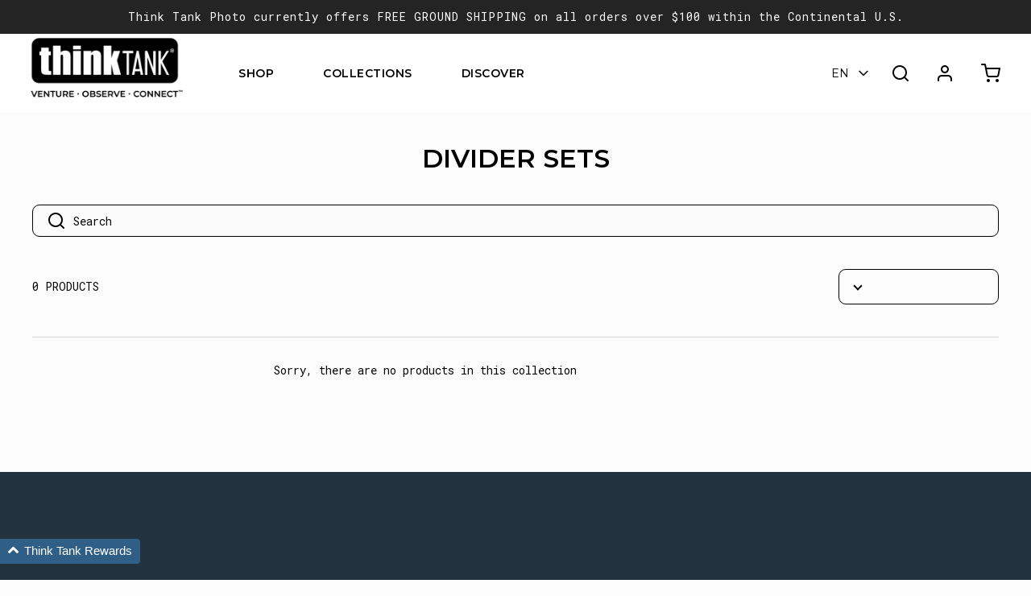

--- FILE ---
content_type: text/html; charset=utf-8
request_url: https://www.thinktankphoto.com/collections/divider-sets
body_size: 55148
content:
<!doctype html>
<html class="no-js" lang="en">
  <head>
    
    


<!-- Global site tag (gtag.js) - Google Ads: 736131001 OLD 
<script async src="https://www.googletagmanager.com/gtag/js?id=AW-736131001"></script> 
<script> window.dataLayer = window.dataLayer || []; function gtag(){dataLayer.push(arguments);} gtag('js', new Date()); gtag('config', 'AW-736131001'); gtag('config', 'UA-10237591-1'); </script> -->

<!-- Global site tag (gtag.js) - Google Ads: 736131001 -->
<script async src="https://www.googletagmanager.com/gtag/js?id=AW-736131001"></script> 
<script> window.dataLayer = window.dataLayer || []; function gtag(){dataLayer.push(arguments);} gtag('js', new Date()); gtag('config', 'AW-736131001'); </script> 


    <!-- Basic page needs ================================================== -->
    <meta charset="utf-8"><meta http-equiv="X-UA-Compatible" content="IE=edge">

    <link
      rel="preconnect"
      href="https://cdn.shopify.com"
      crossorigin><link
        rel="preconnect"
        href="https://fonts.shopifycdn.com"
        crossorigin>
    <link
      rel="preload"
      href="//www.thinktankphoto.com/cdn/shop/t/137/assets/swiper.min.css?v=88091268259482038431715194743"
      as="style"
      onload="this.onload=null;this.rel='stylesheet'" />

    


    
      <link
        rel="shortcut icon"
        href="//www.thinktankphoto.com/cdn/shop/files/favicon_8859e0ab-e192-443b-9670-e9fd1afeb37a_180x180_crop_center.jpg?v=1657748995"
        type="image/png">
      <link
        rel="apple-touch-icon"
        sizes="180x180"
        href="//www.thinktankphoto.com/cdn/shop/files/favicon_8859e0ab-e192-443b-9670-e9fd1afeb37a_180x180_crop_center.jpg?v=1657748995">
      <link
        rel="apple-touch-icon-precomposed"
        sizes="180x180"
        href="//www.thinktankphoto.com/cdn/shop/files/favicon_8859e0ab-e192-443b-9670-e9fd1afeb37a_180x180_crop_center.jpg?v=1657748995">
      <link
        rel="icon"
        type="image/png"
        sizes="32x32"
        href="//www.thinktankphoto.com/cdn/shop/files/favicon_8859e0ab-e192-443b-9670-e9fd1afeb37a_32x32_crop_center.jpg?v=1657748995">
      <link
        rel="icon"
        type="image/png"
        sizes="194x194"
        href="//www.thinktankphoto.com/cdn/shop/files/favicon_8859e0ab-e192-443b-9670-e9fd1afeb37a_194x194_crop_center.jpg?v=1657748995">
      <link
        rel="icon"
        type="image/png"
        sizes="192x192"
        href="//www.thinktankphoto.com/cdn/shop/files/favicon_8859e0ab-e192-443b-9670-e9fd1afeb37a_192x192_crop_center.jpg?v=1657748995">
      <link
        rel="icon"
        type="image/png"
        sizes="16x16"
        href="//www.thinktankphoto.com/cdn/shop/files/favicon_8859e0ab-e192-443b-9670-e9fd1afeb37a_16x16_crop_center.jpg?v=1657748995">
    
<link
        rel="preload"
        as="font"
        href="//www.thinktankphoto.com/cdn/fonts/montserrat/montserrat_n6.1326b3e84230700ef15b3a29fb520639977513e0.woff2"
        type="font/woff2"
        crossorigin><link
        rel="preload"
        as="font"
        href="//www.thinktankphoto.com/cdn/fonts/roboto_mono/robotomono_n4.9d1649e14a644ef48a2262609c784a79a5c2c87d.woff2"
        type="font/woff2"
        crossorigin><link
        rel="preload"
        as="font"
        href="//www.thinktankphoto.com/cdn/fonts/nunito/nunito_n7.37cf9b8cf43b3322f7e6e13ad2aad62ab5dc9109.woff2"
        type="font/woff2"
        crossorigin><!-- Focus Trap JS ========================================================= -->
    <script defer src="https://unpkg.com/tabbable/dist/index.umd.js"></script>
    <script defer src="https://unpkg.com/focus-trap/dist/focus-trap.umd.js"></script>

    <!-- Title and description ================================================== -->
    <title>
      Divider Sets
      
      
        &ndash; Think Tank Photo
    </title>

    
      <meta name="description" content="Convert your Airport Accelerator into a Quadcopter backpack.">
  

    <!-- Helpers ================================================== -->
    <!-- /snippets/social-meta-tags.liquid -->


<meta property="og:site_name" content="Think Tank Photo">
<meta property="og:url" content="https://www.thinktankphoto.com/collections/divider-sets">
<meta property="og:title" content="Divider Sets">
<meta property="og:type" content="product.group">
<meta property="og:description" content="Convert your Airport Accelerator into a Quadcopter backpack.">

<meta property="og:image" content="http://www.thinktankphoto.com/cdn/shop/files/ThinkTankLogo_square_5d77b07c-803d-4607-a42f-eefbc7ce6dec_1200x1200.jpg?v=1671576224">
<meta property="og:image:alt" content="Think Tank Photo">
<meta property="og:image:secure_url" content="https://www.thinktankphoto.com/cdn/shop/files/ThinkTankLogo_square_5d77b07c-803d-4607-a42f-eefbc7ce6dec_1200x1200.jpg?v=1671576224">


  <meta name="twitter:site" content="@">

<meta name="twitter:card" content="summary_large_image">
<meta name="twitter:title" content="Divider Sets">
<meta name="twitter:description" content="Convert your Airport Accelerator into a Quadcopter backpack.">

    <link rel="canonical" href="https://www.thinktankphoto.com/collections/divider-sets" />
    <meta name="viewport" content="width=device-width, initial-scale=1, shrink-to-fit=no">
  <meta name="theme-color" content="#000000">

    <!-- CSS ================================================== -->
    <style>
/*============================================================================
  #Typography
==============================================================================*/





@font-face {
  font-family: Montserrat;
  font-weight: 600;
  font-style: normal;
  font-display: swap;
  src: url("//www.thinktankphoto.com/cdn/fonts/montserrat/montserrat_n6.1326b3e84230700ef15b3a29fb520639977513e0.woff2") format("woff2"),
       url("//www.thinktankphoto.com/cdn/fonts/montserrat/montserrat_n6.652f051080eb14192330daceed8cd53dfdc5ead9.woff") format("woff");
}

@font-face {
  font-family: "Roboto Mono";
  font-weight: 400;
  font-style: normal;
  font-display: swap;
  src: url("//www.thinktankphoto.com/cdn/fonts/roboto_mono/robotomono_n4.9d1649e14a644ef48a2262609c784a79a5c2c87d.woff2") format("woff2"),
       url("//www.thinktankphoto.com/cdn/fonts/roboto_mono/robotomono_n4.1f5c294b54ad5b669e758778fae486a733405684.woff") format("woff");
}

@font-face {
  font-family: Nunito;
  font-weight: 700;
  font-style: normal;
  font-display: swap;
  src: url("//www.thinktankphoto.com/cdn/fonts/nunito/nunito_n7.37cf9b8cf43b3322f7e6e13ad2aad62ab5dc9109.woff2") format("woff2"),
       url("//www.thinktankphoto.com/cdn/fonts/nunito/nunito_n7.45cfcfadc6630011252d54d5f5a2c7c98f60d5de.woff") format("woff");
}


  @font-face {
  font-family: Montserrat;
  font-weight: 900;
  font-style: normal;
  font-display: swap;
  src: url("//www.thinktankphoto.com/cdn/fonts/montserrat/montserrat_n9.680ded1be351aa3bf3b3650ac5f6df485af8a07c.woff2") format("woff2"),
       url("//www.thinktankphoto.com/cdn/fonts/montserrat/montserrat_n9.0cc5aaeff26ef35c23b69a061997d78c9697a382.woff") format("woff");
}




  @font-face {
  font-family: "Roboto Mono";
  font-weight: 700;
  font-style: normal;
  font-display: swap;
  src: url("//www.thinktankphoto.com/cdn/fonts/roboto_mono/robotomono_n7.94ea13a641f607be3d334ec356dbe9710b93cb18.woff2") format("woff2"),
       url("//www.thinktankphoto.com/cdn/fonts/roboto_mono/robotomono_n7.4bd578ed36c8af9f034d1aa383e35172620e6500.woff") format("woff");
}




  @font-face {
  font-family: "Roboto Mono";
  font-weight: 400;
  font-style: italic;
  font-display: swap;
  src: url("//www.thinktankphoto.com/cdn/fonts/roboto_mono/robotomono_i4.a25644e8b45c7298fd88b9667c242570c38bd16b.woff2") format("woff2"),
       url("//www.thinktankphoto.com/cdn/fonts/roboto_mono/robotomono_i4.32d315c9534af1c57f14ef0f7fed2771f356b3d5.woff") format("woff");
}




  @font-face {
  font-family: "Roboto Mono";
  font-weight: 700;
  font-style: italic;
  font-display: swap;
  src: url("//www.thinktankphoto.com/cdn/fonts/roboto_mono/robotomono_i7.c7af3ae56ec5850cf036474739742dd23e5f17b8.woff2") format("woff2"),
       url("//www.thinktankphoto.com/cdn/fonts/roboto_mono/robotomono_i7.13669ac9ea460234c8180f48b23ac09ecd4fb4a3.woff") format("woff");
}



/*============================================================================
  #General Variables
==============================================================================*/

:root {

  --font-weight-normal: 400;
  --font-weight-bold: 700;
  --font-weight-header-bold: 900;

  --header-font-stack: Montserrat, sans-serif;
  --header-font-weight: 600;
  --header-font-style: normal;
  --header-text-size: 32;
  --header-text-size-px: 32px;

  --header-font-case: uppercase;
  --header-font-size: 14;
  --header-font-size-px: 14px;

  --heading-spacing: 0px;
  --heading-font-case: uppercase;
  --heading-font-stack: FontDrop;

  --body-font-stack: "Roboto Mono", monospace;
  --body-font-weight: 400;
  --body-font-style: normal;

  --navigation-font-stack: Nunito, sans-serif;
  --navigation-font-weight: 700;
  --navigation-font-style: normal;

  --base-font-size-int: 14;
  --base-font-size: 14px;

  --body-font-size-12-to-em: 0.86em;
  --body-font-size-14-to-em: 1.0em;
  --body-font-size-16-to-em: 1.14em;
  --body-font-size-18-to-em: 1.29em;
  --body-font-size-20-to-em: 1.43em;
  --body-font-size-22-to-em: 1.57em;
  --body-font-size-24-to-em: 1.71em;
  --body-font-size-28-to-em: 2.0em;
  --body-font-size-36-to-em: 2.57em;

  --sale-badge-color: #ab9f1d;
  --sold-out-badge-color: #875136;
  --badge-font-color: #fff;

  --primary-btn-text-color: #fff;
  --primary-btn-bg-color: #2f5f88;
  --primary-btn-bg-color-lighten50: #c9dced;
  --primary-btn-bg-color-opacity50: rgba(47, 95, 136, 0.5);
  --primary-btn-bg-hover-color: #23323f;
  --primary-btn-text-hover-color: #ffffff;

  --button-text-case: uppercase;
  --button-font-size: 12;
  --button-font-size-px: 12px;

  --secondary-btn-text-color: #fff;
  --secondary-btn-bg-color: #818181;
  --secondary-btn-bg-color-lighten: #b4b4b4;
  --secondary-btn-bg-hover-color: #4e4e4e;
  --secondary-btn-bg-text-hover-color: #fff;

  
    --alt-btn-border-radius: 0.5rem;
  

  
    --alt-btn-font-style: normal;
    --alt-btn-font-weight: 400;
    

  --text-color: #000000;
  --text-color-lighten5: #0d0d0d;
  --text-color-lighten70: #b3b3b3;
  --text-color-transparent05: rgba(0, 0, 0, 0.05);
  --text-color-transparent15: rgba(0, 0, 0, 0.15);
  --text-color-transparent5: rgba(0, 0, 0, 0.5);
  --text-color-transparent6: rgba(0, 0, 0, 0.6);
  --text-color-transparent7: rgba(0, 0, 0, 0.7);
  --text-color-transparent8: rgba(0, 0, 0, 0.8);

  --product-page-font-size: 24;
  --product-page-font-size-px: 24px;
  --product-page-font-case: normal;

  
  --product-page-font-weight: 500;
  

  --link-color: #000000;
  --on-sale-color: #875136;

  --body-color: #fcfcfc;
  --body-color-darken10: #e3e3e3;
  --body-color-transparent00: rgba(252, 252, 252, 0);
  --body-color-transparent90: rgba(252, 252, 252, 0.9);

  --body-secondary-color: #f8f8f8;
  --body-secondary-color-transparent00: rgba(248, 248, 248, 0);
  --body-secondary-color-darken05: #ebebeb;

  --color-primary-background: #fcfcfc;
  --color-primary-background-rgb: 252, 252, 252;
  --color-secondary-background: #f8f8f8;

  --cart-background-color: #919191;

  --border-color: rgba(0, 0, 0, 0.5);
  --border-color-darken10: #000000;

  --header-color: #fff;
  --header-color-darken5: #f2f2f2;
  --header-color-lighten5: #ffffff;

  --header-border-color: rgba(0,0,0,0);

  --announcement-text-size: 14px;
  --announcement-text-spacing: 1px;
  --announcement-text-case: none;

  
      --announcement-font-style: normal;
      --announcement-font-weight: 400;
    

  --logo-font-size: 12px;

  --overlay-header-text-color: #000000;
  --nav-text-color: #000000;
  --nav-text-hover: #2f5f88;

  --color-scheme-light-background: #f4f6f9;
  --color-scheme-light-background-lighten5: #ffffff;
  --color-scheme-light-text: #000000;
  --color-scheme-light-text-transparent60: rgba(0, 0, 0, 0.6);

  --color-scheme-feature-background: #ab9f1d;
  --color-scheme-feature-background-lighten5: #c1b321;
  --color-scheme-feature-text: #fff;
  --color-scheme-feature-text-transparent60: rgba(255, 255, 255, 0.6);

  --homepage-sections-accent-secondary-color-transparent60: rgba(255, 255, 255, 0.6);

  --color-scheme-dark-background: #333;
  --color-scheme-dark-text: #fff;
  --color-scheme-dark-text-transparent60: rgba(255, 255, 255, 0.6);

  --filter-bg-color: rgba(0, 0, 0, 0.1);

  --color-footer-bg: #23323f;
  --color-footer-bg-darken5: #1a252f;
  --color-footer-text: #ffffff;
  --color-footer-text-darken10: #e6e6e6;
  --color-footer-border: rgba(255, 255, 255, 0.1);

  --popup-text-color: #000;
  --popup-text-color-lighten10: #1a1a1a;
  --popup-bg-color: #fff;

  --menu-drawer-color: #fff;
  --menu-drawer-color-darken5: #f2f2f2;
  --menu-drawer-text-color: #000000;
  --menu-drawer-border-color: rgba(0, 0, 0, 0.1);
  --menu-drawer-text-hover-color: #9F9F9F;

  --cart-drawer-color: #fff;
  --cart-drawer-text-color: #333;
  --cart-drawer-text-color-lighten10: #4d4d4d;
  --cart-drawer-border-color: rgba(51, 51, 51, 0.5);

  --fancybox-overlay: url('//www.thinktankphoto.com/cdn/shop/t/137/assets/fancybox_overlay.png?v=61793926319831825281715194745');

  /* Shop Pay Installments variables */
  --color-body: #f8f8f8;
  --color-bg: #f8f8f8;
}
</style>

    <style data-shopify>
      *,
      *::before,
      *::after {
        box-sizing: inherit;
      }

      html {
        box-sizing: border-box;
        background-color: var(--body-color);
        height: 100%;
        margin: 0;
      }

      body {
        background-color: var(--body-color);
        min-height: 100%;
        margin: 0;
        display: grid;
        grid-template-rows: auto auto 1fr auto;
        grid-template-columns: 100%;
      }

      .sr-only {
        position: absolute;
        width: 1px;
        height: 1px;
        padding: 0;
        margin: -1px;
        overflow: hidden;
        clip: rect(0, 0, 0, 0);
        border: 0;
      }

      .sr-only-focusable:active,
      .sr-only-focusable:focus {
        position: static;
        width: auto;
        height: auto;
        margin: 0;
        overflow: visible;
        clip: auto;
      }
  </style>

    <!-- Header hook for plugins ================================================== -->
    <script>window.performance && window.performance.mark && window.performance.mark('shopify.content_for_header.start');</script><meta name="google-site-verification" content="BG7SvE4DQOaDtA1cjGZRv4OJvBq7FCHrGzay_nIbC_Y">
<meta name="google-site-verification" content="U-0yIt2PQjiwJmRT4RzUMHKPAmYeFYgCN1ixp3xCEl0">
<meta id="shopify-digital-wallet" name="shopify-digital-wallet" content="/5320233/digital_wallets/dialog">
<meta name="shopify-checkout-api-token" content="6e2a6a1bf3c36ab2d374f0526af4fb90">
<meta id="in-context-paypal-metadata" data-shop-id="5320233" data-venmo-supported="false" data-environment="production" data-locale="en_US" data-paypal-v4="true" data-currency="USD">
<link rel="alternate" type="application/atom+xml" title="Feed" href="/collections/divider-sets.atom" />
<link rel="alternate" hreflang="x-default" href="https://www.thinktankphoto.com/collections/divider-sets">
<link rel="alternate" hreflang="en-US" href="https://www.thinktankphoto.com/collections/divider-sets">
<link rel="alternate" hreflang="fr-US" href="https://www.thinktankphoto.com/fr/collections/divider-sets">
<link rel="alternate" hreflang="es-US" href="https://www.thinktankphoto.com/es/collections/divider-sets">
<link rel="alternate" type="application/json+oembed" href="https://www.thinktankphoto.com/collections/divider-sets.oembed">
<script async="async" src="/checkouts/internal/preloads.js?locale=en-US"></script>
<link rel="preconnect" href="https://shop.app" crossorigin="anonymous">
<script async="async" src="https://shop.app/checkouts/internal/preloads.js?locale=en-US&shop_id=5320233" crossorigin="anonymous"></script>
<script id="apple-pay-shop-capabilities" type="application/json">{"shopId":5320233,"countryCode":"US","currencyCode":"USD","merchantCapabilities":["supports3DS"],"merchantId":"gid:\/\/shopify\/Shop\/5320233","merchantName":"Think Tank Photo","requiredBillingContactFields":["postalAddress","email","phone"],"requiredShippingContactFields":["postalAddress","email","phone"],"shippingType":"shipping","supportedNetworks":["visa","masterCard","amex","discover","elo","jcb"],"total":{"type":"pending","label":"Think Tank Photo","amount":"1.00"},"shopifyPaymentsEnabled":true,"supportsSubscriptions":true}</script>
<script id="shopify-features" type="application/json">{"accessToken":"6e2a6a1bf3c36ab2d374f0526af4fb90","betas":["rich-media-storefront-analytics"],"domain":"www.thinktankphoto.com","predictiveSearch":true,"shopId":5320233,"locale":"en"}</script>
<script>var Shopify = Shopify || {};
Shopify.shop = "think-tank-photo.myshopify.com";
Shopify.locale = "en";
Shopify.currency = {"active":"USD","rate":"1.0"};
Shopify.country = "US";
Shopify.theme = {"name":"think-tank-photo\/main","id":137549545669,"schema_name":"Flow","schema_version":"30.0.3","theme_store_id":null,"role":"main"};
Shopify.theme.handle = "null";
Shopify.theme.style = {"id":null,"handle":null};
Shopify.cdnHost = "www.thinktankphoto.com/cdn";
Shopify.routes = Shopify.routes || {};
Shopify.routes.root = "/";</script>
<script type="module">!function(o){(o.Shopify=o.Shopify||{}).modules=!0}(window);</script>
<script>!function(o){function n(){var o=[];function n(){o.push(Array.prototype.slice.apply(arguments))}return n.q=o,n}var t=o.Shopify=o.Shopify||{};t.loadFeatures=n(),t.autoloadFeatures=n()}(window);</script>
<script>
  window.ShopifyPay = window.ShopifyPay || {};
  window.ShopifyPay.apiHost = "shop.app\/pay";
  window.ShopifyPay.redirectState = null;
</script>
<script id="shop-js-analytics" type="application/json">{"pageType":"collection"}</script>
<script defer="defer" async type="module" src="//www.thinktankphoto.com/cdn/shopifycloud/shop-js/modules/v2/client.init-shop-cart-sync_BdyHc3Nr.en.esm.js"></script>
<script defer="defer" async type="module" src="//www.thinktankphoto.com/cdn/shopifycloud/shop-js/modules/v2/chunk.common_Daul8nwZ.esm.js"></script>
<script type="module">
  await import("//www.thinktankphoto.com/cdn/shopifycloud/shop-js/modules/v2/client.init-shop-cart-sync_BdyHc3Nr.en.esm.js");
await import("//www.thinktankphoto.com/cdn/shopifycloud/shop-js/modules/v2/chunk.common_Daul8nwZ.esm.js");

  window.Shopify.SignInWithShop?.initShopCartSync?.({"fedCMEnabled":true,"windoidEnabled":true});

</script>
<script>
  window.Shopify = window.Shopify || {};
  if (!window.Shopify.featureAssets) window.Shopify.featureAssets = {};
  window.Shopify.featureAssets['shop-js'] = {"shop-cart-sync":["modules/v2/client.shop-cart-sync_QYOiDySF.en.esm.js","modules/v2/chunk.common_Daul8nwZ.esm.js"],"init-fed-cm":["modules/v2/client.init-fed-cm_DchLp9rc.en.esm.js","modules/v2/chunk.common_Daul8nwZ.esm.js"],"shop-button":["modules/v2/client.shop-button_OV7bAJc5.en.esm.js","modules/v2/chunk.common_Daul8nwZ.esm.js"],"init-windoid":["modules/v2/client.init-windoid_DwxFKQ8e.en.esm.js","modules/v2/chunk.common_Daul8nwZ.esm.js"],"shop-cash-offers":["modules/v2/client.shop-cash-offers_DWtL6Bq3.en.esm.js","modules/v2/chunk.common_Daul8nwZ.esm.js","modules/v2/chunk.modal_CQq8HTM6.esm.js"],"shop-toast-manager":["modules/v2/client.shop-toast-manager_CX9r1SjA.en.esm.js","modules/v2/chunk.common_Daul8nwZ.esm.js"],"init-shop-email-lookup-coordinator":["modules/v2/client.init-shop-email-lookup-coordinator_UhKnw74l.en.esm.js","modules/v2/chunk.common_Daul8nwZ.esm.js"],"pay-button":["modules/v2/client.pay-button_DzxNnLDY.en.esm.js","modules/v2/chunk.common_Daul8nwZ.esm.js"],"avatar":["modules/v2/client.avatar_BTnouDA3.en.esm.js"],"init-shop-cart-sync":["modules/v2/client.init-shop-cart-sync_BdyHc3Nr.en.esm.js","modules/v2/chunk.common_Daul8nwZ.esm.js"],"shop-login-button":["modules/v2/client.shop-login-button_D8B466_1.en.esm.js","modules/v2/chunk.common_Daul8nwZ.esm.js","modules/v2/chunk.modal_CQq8HTM6.esm.js"],"init-customer-accounts-sign-up":["modules/v2/client.init-customer-accounts-sign-up_C8fpPm4i.en.esm.js","modules/v2/client.shop-login-button_D8B466_1.en.esm.js","modules/v2/chunk.common_Daul8nwZ.esm.js","modules/v2/chunk.modal_CQq8HTM6.esm.js"],"init-shop-for-new-customer-accounts":["modules/v2/client.init-shop-for-new-customer-accounts_CVTO0Ztu.en.esm.js","modules/v2/client.shop-login-button_D8B466_1.en.esm.js","modules/v2/chunk.common_Daul8nwZ.esm.js","modules/v2/chunk.modal_CQq8HTM6.esm.js"],"init-customer-accounts":["modules/v2/client.init-customer-accounts_dRgKMfrE.en.esm.js","modules/v2/client.shop-login-button_D8B466_1.en.esm.js","modules/v2/chunk.common_Daul8nwZ.esm.js","modules/v2/chunk.modal_CQq8HTM6.esm.js"],"shop-follow-button":["modules/v2/client.shop-follow-button_CkZpjEct.en.esm.js","modules/v2/chunk.common_Daul8nwZ.esm.js","modules/v2/chunk.modal_CQq8HTM6.esm.js"],"lead-capture":["modules/v2/client.lead-capture_BntHBhfp.en.esm.js","modules/v2/chunk.common_Daul8nwZ.esm.js","modules/v2/chunk.modal_CQq8HTM6.esm.js"],"checkout-modal":["modules/v2/client.checkout-modal_CfxcYbTm.en.esm.js","modules/v2/chunk.common_Daul8nwZ.esm.js","modules/v2/chunk.modal_CQq8HTM6.esm.js"],"shop-login":["modules/v2/client.shop-login_Da4GZ2H6.en.esm.js","modules/v2/chunk.common_Daul8nwZ.esm.js","modules/v2/chunk.modal_CQq8HTM6.esm.js"],"payment-terms":["modules/v2/client.payment-terms_MV4M3zvL.en.esm.js","modules/v2/chunk.common_Daul8nwZ.esm.js","modules/v2/chunk.modal_CQq8HTM6.esm.js"]};
</script>
<script>(function() {
  var isLoaded = false;
  function asyncLoad() {
    if (isLoaded) return;
    isLoaded = true;
    var urls = ["https:\/\/shopiapps.in\/compare_product\/cmp_widget\/sp_cmp_js.php?shop=think-tank-photo.myshopify.com","https:\/\/upsells.boldapps.net\/v2_ui\/js\/UpsellTracker.js?shop=think-tank-photo.myshopify.com","https:\/\/gallery.cevoid.com\/embed.js?shop=think-tank-photo.myshopify.com","https:\/\/d1hcrjcdtouu7e.cloudfront.net\/js\/gdpr_cookie_consent.min.js?shop=think-tank-photo.myshopify.com","https:\/\/shopify.rakutenadvertising.io\/rakuten_advertising.js?shop=think-tank-photo.myshopify.com","https:\/\/tag.rmp.rakuten.com\/124906.ct.js?shop=think-tank-photo.myshopify.com","https:\/\/upsells.boldapps.net\/v2_ui\/js\/upsell.js?shop=think-tank-photo.myshopify.com","https:\/\/db.revoffers.com\/js\/think-tank-photo.myshopify.com.js?shopify_domain=think-tank-photo.myshopify.com\u0026shop=think-tank-photo.myshopify.com","https:\/\/cdn.hextom.com\/js\/quickannouncementbar.js?shop=think-tank-photo.myshopify.com","https:\/\/db.revoffers.com\/js\/thinktankphoto.com.js?shopify_domain=think-tank-photo.myshopify.com\u0026shop=think-tank-photo.myshopify.com","\/\/backinstock.useamp.com\/widget\/11794_1767153859.js?category=bis\u0026v=6\u0026shop=think-tank-photo.myshopify.com"];
    for (var i = 0; i < urls.length; i++) {
      var s = document.createElement('script');
      s.type = 'text/javascript';
      s.async = true;
      s.src = urls[i];
      var x = document.getElementsByTagName('script')[0];
      x.parentNode.insertBefore(s, x);
    }
  };
  if(window.attachEvent) {
    window.attachEvent('onload', asyncLoad);
  } else {
    window.addEventListener('load', asyncLoad, false);
  }
})();</script>
<script id="__st">var __st={"a":5320233,"offset":-28800,"reqid":"519f3efd-e25d-47a8-af70-01691db23297-1769023979","pageurl":"www.thinktankphoto.com\/collections\/divider-sets","u":"dfef7e24d187","p":"collection","rtyp":"collection","rid":33731459};</script>
<script>window.ShopifyPaypalV4VisibilityTracking = true;</script>
<script id="captcha-bootstrap">!function(){'use strict';const t='contact',e='account',n='new_comment',o=[[t,t],['blogs',n],['comments',n],[t,'customer']],c=[[e,'customer_login'],[e,'guest_login'],[e,'recover_customer_password'],[e,'create_customer']],r=t=>t.map((([t,e])=>`form[action*='/${t}']:not([data-nocaptcha='true']) input[name='form_type'][value='${e}']`)).join(','),a=t=>()=>t?[...document.querySelectorAll(t)].map((t=>t.form)):[];function s(){const t=[...o],e=r(t);return a(e)}const i='password',u='form_key',d=['recaptcha-v3-token','g-recaptcha-response','h-captcha-response',i],f=()=>{try{return window.sessionStorage}catch{return}},m='__shopify_v',_=t=>t.elements[u];function p(t,e,n=!1){try{const o=window.sessionStorage,c=JSON.parse(o.getItem(e)),{data:r}=function(t){const{data:e,action:n}=t;return t[m]||n?{data:e,action:n}:{data:t,action:n}}(c);for(const[e,n]of Object.entries(r))t.elements[e]&&(t.elements[e].value=n);n&&o.removeItem(e)}catch(o){console.error('form repopulation failed',{error:o})}}const l='form_type',E='cptcha';function T(t){t.dataset[E]=!0}const w=window,h=w.document,L='Shopify',v='ce_forms',y='captcha';let A=!1;((t,e)=>{const n=(g='f06e6c50-85a8-45c8-87d0-21a2b65856fe',I='https://cdn.shopify.com/shopifycloud/storefront-forms-hcaptcha/ce_storefront_forms_captcha_hcaptcha.v1.5.2.iife.js',D={infoText:'Protected by hCaptcha',privacyText:'Privacy',termsText:'Terms'},(t,e,n)=>{const o=w[L][v],c=o.bindForm;if(c)return c(t,g,e,D).then(n);var r;o.q.push([[t,g,e,D],n]),r=I,A||(h.body.append(Object.assign(h.createElement('script'),{id:'captcha-provider',async:!0,src:r})),A=!0)});var g,I,D;w[L]=w[L]||{},w[L][v]=w[L][v]||{},w[L][v].q=[],w[L][y]=w[L][y]||{},w[L][y].protect=function(t,e){n(t,void 0,e),T(t)},Object.freeze(w[L][y]),function(t,e,n,w,h,L){const[v,y,A,g]=function(t,e,n){const i=e?o:[],u=t?c:[],d=[...i,...u],f=r(d),m=r(i),_=r(d.filter((([t,e])=>n.includes(e))));return[a(f),a(m),a(_),s()]}(w,h,L),I=t=>{const e=t.target;return e instanceof HTMLFormElement?e:e&&e.form},D=t=>v().includes(t);t.addEventListener('submit',(t=>{const e=I(t);if(!e)return;const n=D(e)&&!e.dataset.hcaptchaBound&&!e.dataset.recaptchaBound,o=_(e),c=g().includes(e)&&(!o||!o.value);(n||c)&&t.preventDefault(),c&&!n&&(function(t){try{if(!f())return;!function(t){const e=f();if(!e)return;const n=_(t);if(!n)return;const o=n.value;o&&e.removeItem(o)}(t);const e=Array.from(Array(32),(()=>Math.random().toString(36)[2])).join('');!function(t,e){_(t)||t.append(Object.assign(document.createElement('input'),{type:'hidden',name:u})),t.elements[u].value=e}(t,e),function(t,e){const n=f();if(!n)return;const o=[...t.querySelectorAll(`input[type='${i}']`)].map((({name:t})=>t)),c=[...d,...o],r={};for(const[a,s]of new FormData(t).entries())c.includes(a)||(r[a]=s);n.setItem(e,JSON.stringify({[m]:1,action:t.action,data:r}))}(t,e)}catch(e){console.error('failed to persist form',e)}}(e),e.submit())}));const S=(t,e)=>{t&&!t.dataset[E]&&(n(t,e.some((e=>e===t))),T(t))};for(const o of['focusin','change'])t.addEventListener(o,(t=>{const e=I(t);D(e)&&S(e,y())}));const B=e.get('form_key'),M=e.get(l),P=B&&M;t.addEventListener('DOMContentLoaded',(()=>{const t=y();if(P)for(const e of t)e.elements[l].value===M&&p(e,B);[...new Set([...A(),...v().filter((t=>'true'===t.dataset.shopifyCaptcha))])].forEach((e=>S(e,t)))}))}(h,new URLSearchParams(w.location.search),n,t,e,['guest_login'])})(!0,!0)}();</script>
<script integrity="sha256-4kQ18oKyAcykRKYeNunJcIwy7WH5gtpwJnB7kiuLZ1E=" data-source-attribution="shopify.loadfeatures" defer="defer" src="//www.thinktankphoto.com/cdn/shopifycloud/storefront/assets/storefront/load_feature-a0a9edcb.js" crossorigin="anonymous"></script>
<script crossorigin="anonymous" defer="defer" src="//www.thinktankphoto.com/cdn/shopifycloud/storefront/assets/shopify_pay/storefront-65b4c6d7.js?v=20250812"></script>
<script data-source-attribution="shopify.dynamic_checkout.dynamic.init">var Shopify=Shopify||{};Shopify.PaymentButton=Shopify.PaymentButton||{isStorefrontPortableWallets:!0,init:function(){window.Shopify.PaymentButton.init=function(){};var t=document.createElement("script");t.src="https://www.thinktankphoto.com/cdn/shopifycloud/portable-wallets/latest/portable-wallets.en.js",t.type="module",document.head.appendChild(t)}};
</script>
<script data-source-attribution="shopify.dynamic_checkout.buyer_consent">
  function portableWalletsHideBuyerConsent(e){var t=document.getElementById("shopify-buyer-consent"),n=document.getElementById("shopify-subscription-policy-button");t&&n&&(t.classList.add("hidden"),t.setAttribute("aria-hidden","true"),n.removeEventListener("click",e))}function portableWalletsShowBuyerConsent(e){var t=document.getElementById("shopify-buyer-consent"),n=document.getElementById("shopify-subscription-policy-button");t&&n&&(t.classList.remove("hidden"),t.removeAttribute("aria-hidden"),n.addEventListener("click",e))}window.Shopify?.PaymentButton&&(window.Shopify.PaymentButton.hideBuyerConsent=portableWalletsHideBuyerConsent,window.Shopify.PaymentButton.showBuyerConsent=portableWalletsShowBuyerConsent);
</script>
<script data-source-attribution="shopify.dynamic_checkout.cart.bootstrap">document.addEventListener("DOMContentLoaded",(function(){function t(){return document.querySelector("shopify-accelerated-checkout-cart, shopify-accelerated-checkout")}if(t())Shopify.PaymentButton.init();else{new MutationObserver((function(e,n){t()&&(Shopify.PaymentButton.init(),n.disconnect())})).observe(document.body,{childList:!0,subtree:!0})}}));
</script>
<link id="shopify-accelerated-checkout-styles" rel="stylesheet" media="screen" href="https://www.thinktankphoto.com/cdn/shopifycloud/portable-wallets/latest/accelerated-checkout-backwards-compat.css" crossorigin="anonymous">
<style id="shopify-accelerated-checkout-cart">
        #shopify-buyer-consent {
  margin-top: 1em;
  display: inline-block;
  width: 100%;
}

#shopify-buyer-consent.hidden {
  display: none;
}

#shopify-subscription-policy-button {
  background: none;
  border: none;
  padding: 0;
  text-decoration: underline;
  font-size: inherit;
  cursor: pointer;
}

#shopify-subscription-policy-button::before {
  box-shadow: none;
}

      </style>

<script>window.performance && window.performance.mark && window.performance.mark('shopify.content_for_header.end');</script>

<script>window.BOLD = window.BOLD || {};
    window.BOLD.common = window.BOLD.common || {};
    window.BOLD.common.Shopify = window.BOLD.common.Shopify || {};
    window.BOLD.common.Shopify.shop = {
      domain: 'www.thinktankphoto.com',
      permanent_domain: 'think-tank-photo.myshopify.com',
      url: 'https://www.thinktankphoto.com',
      secure_url: 'https://www.thinktankphoto.com',
      money_format: "${{amount}}",
      currency: "USD"
    };
    window.BOLD.common.Shopify.customer = {
      id: null,
      tags: null,
    };
    window.BOLD.common.Shopify.cart = {"note":null,"attributes":{},"original_total_price":0,"total_price":0,"total_discount":0,"total_weight":0.0,"item_count":0,"items":[],"requires_shipping":false,"currency":"USD","items_subtotal_price":0,"cart_level_discount_applications":[],"checkout_charge_amount":0};
    window.BOLD.common.template = 'collection';window.BOLD.common.Shopify.formatMoney = function(money, format) {
        function n(t, e) {
            return "undefined" == typeof t ? e : t
        }
        function r(t, e, r, i) {
            if (e = n(e, 2),
                r = n(r, ","),
                i = n(i, "."),
            isNaN(t) || null == t)
                return 0;
            t = (t / 100).toFixed(e);
            var o = t.split(".")
                , a = o[0].replace(/(\d)(?=(\d\d\d)+(?!\d))/g, "$1" + r)
                , s = o[1] ? i + o[1] : "";
            return a + s
        }
        "string" == typeof money && (money = money.replace(".", ""));
        var i = ""
            , o = /\{\{\s*(\w+)\s*\}\}/
            , a = format || window.BOLD.common.Shopify.shop.money_format || window.Shopify.money_format || "$ {{ amount }}";
        switch (a.match(o)[1]) {
            case "amount":
                i = r(money, 2, ",", ".");
                break;
            case "amount_no_decimals":
                i = r(money, 0, ",", ".");
                break;
            case "amount_with_comma_separator":
                i = r(money, 2, ".", ",");
                break;
            case "amount_no_decimals_with_comma_separator":
                i = r(money, 0, ".", ",");
                break;
            case "amount_with_space_separator":
                i = r(money, 2, " ", ",");
                break;
            case "amount_no_decimals_with_space_separator":
                i = r(money, 0, " ", ",");
                break;
            case "amount_with_apostrophe_separator":
                i = r(money, 2, "'", ".");
                break;
        }
        return a.replace(o, i);
    };
    window.BOLD.common.Shopify.saveProduct = function (handle, product) {
      if (typeof handle === 'string' && typeof window.BOLD.common.Shopify.products[handle] === 'undefined') {
        if (typeof product === 'number') {
          window.BOLD.common.Shopify.handles[product] = handle;
          product = { id: product };
        }
        window.BOLD.common.Shopify.products[handle] = product;
      }
    };
    window.BOLD.common.Shopify.saveVariant = function (variant_id, variant) {
      if (typeof variant_id === 'number' && typeof window.BOLD.common.Shopify.variants[variant_id] === 'undefined') {
        window.BOLD.common.Shopify.variants[variant_id] = variant;
      }
    };window.BOLD.common.Shopify.products = window.BOLD.common.Shopify.products || {};
    window.BOLD.common.Shopify.variants = window.BOLD.common.Shopify.variants || {};
    window.BOLD.common.Shopify.handles = window.BOLD.common.Shopify.handles || {};window.BOLD.common.Shopify.saveProduct(null, null);window.BOLD.apps_installed = {"Product Upsell":3,"Store Locator":1} || {};window.BOLD.common.Shopify.metafields = window.BOLD.common.Shopify.metafields || {};window.BOLD.common.Shopify.metafields["bold_rp"] = {};window.BOLD.common.Shopify.metafields["bold_csp_defaults"] = {};window.BOLD.common.cacheParams = window.BOLD.common.cacheParams || {};
</script>

<link href="//www.thinktankphoto.com/cdn/shop/t/137/assets/bold-upsell.css?v=51915886505602322711715194742" rel="stylesheet" type="text/css" media="all" />
<link href="//www.thinktankphoto.com/cdn/shop/t/137/assets/bold-upsell-custom.css?v=150135899998303055901715194744" rel="stylesheet" type="text/css" media="all" />
<script>
</script>

    <!-- RQ added STARTS -->
    <script src="https://ajax.googleapis.com/ajax/libs/jquery/3.5.1/jquery.min.js"></script>
    <script type="text/javascript" src="//cdn.jsdelivr.net/gh/kenwheeler/slick@1.8.1/slick/slick.min.js"></script>
    <link
      rel="stylesheet"
      type="text/css"
      href="//cdn.jsdelivr.net/gh/kenwheeler/slick@1.8.1/slick/slick.css" />
    <link
      rel="stylesheet"
      type="text/css"
      href="//cdn.jsdelivr.net/gh/kenwheeler/slick@1.8.1/slick/slick-theme.css" />
    <script src="https://cdn.jsdelivr.net/npm/@fancyapps/ui@5.0/dist/fancybox/fancybox.umd.js"></script>
    <link rel="stylesheet" href="https://cdn.jsdelivr.net/npm/@fancyapps/ui@5.0/dist/fancybox/fancybox.css" />
    

    <!-- RQ added ENDS -->

    <script>
      document.documentElement.className = document.documentElement.className.replace('no-js', 'js');
  </script>

    <!-- begin-boost-pfs-filter-css -->
  <link href="//www.thinktankphoto.com/cdn/shop/t/137/assets/boost-pfs-init.css?v=142401970032978336151715194751" rel="stylesheet" type="text/css" media="all" />
  <link rel="preload stylesheet" href="//www.thinktankphoto.com/cdn/shop/t/137/assets/boost-pfs-general.css?v=26483146188439521381715194751" as="style"><link href="//www.thinktankphoto.com/cdn/shop/t/137/assets/boost-pfs-custom.css?v=161979447824584060771727746987" rel="stylesheet" type="text/css" media="all" />
<style data-id="boost-pfs-style">
    .boost-pfs-filter-option-title-text {color: rgba(47,43,43,1);font-size: 14px;font-weight: 800;text-transform: uppercase;}

   .boost-pfs-filter-tree-v .boost-pfs-filter-option-title-text:before {border-top-color: rgba(47,43,43,1);}
    .boost-pfs-filter-tree-v .boost-pfs-filter-option.boost-pfs-filter-option-collapsed .boost-pfs-filter-option-title-text:before {border-bottom-color: rgba(47,43,43,1);}
    .boost-pfs-filter-tree-h .boost-pfs-filter-option-title-heading:before {border-right-color: rgba(47,43,43,1);
        border-bottom-color: rgba(47,43,43,1);}

    .boost-pfs-filter-refine-by .boost-pfs-filter-option-title h3 {color: rgba(47,43,43,1);}

    .boost-pfs-filter-option-content .boost-pfs-filter-option-item-list .boost-pfs-filter-option-item button,
    .boost-pfs-filter-option-content .boost-pfs-filter-option-item-list .boost-pfs-filter-option-item .boost-pfs-filter-button,
    .boost-pfs-filter-option-range-amount input,
    .boost-pfs-filter-tree-v .boost-pfs-filter-refine-by .boost-pfs-filter-refine-by-items .refine-by-item,
    .boost-pfs-filter-refine-by-wrapper-v .boost-pfs-filter-refine-by .boost-pfs-filter-refine-by-items .refine-by-item,
    .boost-pfs-filter-refine-by .boost-pfs-filter-option-title,
    .boost-pfs-filter-refine-by .boost-pfs-filter-refine-by-items .refine-by-item>a,
    .boost-pfs-filter-refine-by>span,
    .boost-pfs-filter-clear,
    .boost-pfs-filter-clear-all{color: rgba(47,43,43,1);font-size: 14px;}
    .boost-pfs-filter-tree-h .boost-pfs-filter-pc .boost-pfs-filter-refine-by-items .refine-by-item .boost-pfs-filter-clear .refine-by-type,
    .boost-pfs-filter-refine-by-wrapper-h .boost-pfs-filter-pc .boost-pfs-filter-refine-by-items .refine-by-item .boost-pfs-filter-clear .refine-by-type {color: rgba(47,43,43,1);}

    .boost-pfs-filter-option-multi-level-collections .boost-pfs-filter-option-multi-level-list .boost-pfs-filter-option-item .boost-pfs-filter-button-arrow .boost-pfs-arrow:before,
    .boost-pfs-filter-option-multi-level-tag .boost-pfs-filter-option-multi-level-list .boost-pfs-filter-option-item .boost-pfs-filter-button-arrow .boost-pfs-arrow:before {border-right: 1px solid rgba(47,43,43,1);
        border-bottom: 1px solid rgba(47,43,43,1);}

    .boost-pfs-filter-refine-by-wrapper-v .boost-pfs-filter-refine-by .boost-pfs-filter-refine-by-items .refine-by-item .boost-pfs-filter-clear:after,
    .boost-pfs-filter-refine-by-wrapper-v .boost-pfs-filter-refine-by .boost-pfs-filter-refine-by-items .refine-by-item .boost-pfs-filter-clear:before,
    .boost-pfs-filter-tree-v .boost-pfs-filter-refine-by .boost-pfs-filter-refine-by-items .refine-by-item .boost-pfs-filter-clear:after,
    .boost-pfs-filter-tree-v .boost-pfs-filter-refine-by .boost-pfs-filter-refine-by-items .refine-by-item .boost-pfs-filter-clear:before,
    .boost-pfs-filter-refine-by-wrapper-h .boost-pfs-filter-pc .boost-pfs-filter-refine-by-items .refine-by-item .boost-pfs-filter-clear:after,
    .boost-pfs-filter-refine-by-wrapper-h .boost-pfs-filter-pc .boost-pfs-filter-refine-by-items .refine-by-item .boost-pfs-filter-clear:before,
    .boost-pfs-filter-tree-h .boost-pfs-filter-pc .boost-pfs-filter-refine-by-items .refine-by-item .boost-pfs-filter-clear:after,
    .boost-pfs-filter-tree-h .boost-pfs-filter-pc .boost-pfs-filter-refine-by-items .refine-by-item .boost-pfs-filter-clear:before {border-top-color: rgba(47,43,43,1);}
    .boost-pfs-filter-option-range-slider .noUi-value-horizontal {color: rgba(47,43,43,1);}

    .boost-pfs-filter-tree-mobile-button button,
    .boost-pfs-filter-top-sorting-mobile button {}
    .boost-pfs-filter-top-sorting-mobile button>span:after {}
  </style><style data-id="boost-pfs-otp-style" type="text/css">
      .boost-pfs-quickview-btn {background: rgba(255,255,255,1);color: rgba(61,66,70,1);border-color: rgba(255,255,255,1);}
      .boost-pfs-quickview-btn svg {fill: rgba(61,66,70,1);}
      .boost-pfs-quickview-btn:hover {background: rgba(61,66,70,1);color: rgba(255,255,255,1);border-color: rgba(61,66,70,1);}
      .boost-pfs-quickview-btn:hover svg {fill: rgba(255,255,255,1);}
      .boost-pfs-addtocart-btn {background: rgba(0,0,0,1);color: rgba(255,255,255,1);border-color: rgba(0,0,0,1);}
      .boost-pfs-addtocart-btn svg {fill: rgba(255,255,255,1);}
      .boost-pfs-addtocart-btn:hover {background: rgba(61,66,70,1);color: rgba(255,255,255,1);border-color: rgba(61,66,70,1);}
      .boost-pfs-addtocart-btn:hover svg {fill: rgba(255,255,255,1);}
    </style>
    <!-- end-boost-pfs-filter-css -->
    <!-- begin-Loyalty Lion Snippet -->

    <!-- end-Loyalty Lion Snippet -->
    <link href="//www.thinktankphoto.com/cdn/shop/t/137/assets/theme.min.css?v=68858576560412487541732668790" rel="stylesheet" type="text/css" media="all" />
    <link href="//www.thinktankphoto.com/cdn/shop/t/137/assets/newcustom.scss.css?v=182728572555097284351759177755" rel="stylesheet" type="text/css" media="all" />
  <link href="//www.thinktankphoto.com/cdn/shop/t/137/assets/custom.css?v=48171123401835417281750114285" rel="stylesheet" type="text/css" media="all" />
    <!-- RQ! added this -->
    <link href="//www.thinktankphoto.com/cdn/shop/t/137/assets/base.scss.css?v=66306750282354610121715194751" rel="stylesheet" type="text/css" media="all" />
    <link href="//www.thinktankphoto.com/cdn/shop/t/137/assets/colors.css?v=106057890955859481951750114284" rel="stylesheet" type="text/css" media="all" />
    <link href="//www.thinktankphoto.com/cdn/shop/t/137/assets/typography.css?v=17057284759326259451715194743" rel="stylesheet" type="text/css" media="all" />
    <link href="//www.thinktankphoto.com/cdn/shop/t/137/assets/spacing.css?v=8861892842381713031715194744" rel="stylesheet" type="text/css" media="all" />
    <script defer src="//www.thinktankphoto.com/cdn/shop/t/137/assets/micromodal.js?v=163969213788250518281727746985"></script>
    <script defer src="//www.thinktankphoto.com/cdn/shop/t/137/assets/whatinput.js?v=64371294454848967601715194744"></script>
    <script defer src="//www.thinktankphoto.com/cdn/shop/t/137/assets/localization-form.js?v=26178959692124294361715194743"></script>
    <script defer src="//www.thinktankphoto.com/cdn/shop/t/137/assets/product-options.js?v=128831236822515243991715194742"></script>
    <script defer src="//www.thinktankphoto.com/cdn/shop/t/137/assets/mega-nav.js?v=155720329251366805881730248071"></script>
    <script defer src="//www.thinktankphoto.com/cdn/shop/t/137/assets/mobile-nav.js?v=135156987606330798671732668789"></script>
    <script defer src="//www.thinktankphoto.com/cdn/shop/t/137/assets/accordion.js?v=151971516099533075291732668787"></script>
    <script defer src="//www.thinktankphoto.com/cdn/shop/t/137/assets/bundle.js?v=9658346368109099481759197656"></script>
    <script defer src="//www.thinktankphoto.com/cdn/shop/t/137/assets/drawer.js?v=157446175352017843951727456607"></script>
    <link href="//www.thinktankphoto.com/cdn/shop/t/137/assets/bundle.css?v=128017401679212619551759287848" rel="stylesheet" type="text/css" media="all" />
    <link href="//www.thinktankphoto.com/cdn/shop/t/137/assets/mega-nav.css?v=78703045917822606061731711215" rel="stylesheet" type="text/css" media="all" />
    <link href="//www.thinktankphoto.com/cdn/shop/t/137/assets/styles.css?v=81142905566707766451732668790" rel="stylesheet" type="text/css" media="all" />

    <!-- RQ! code for 'From $0.00 functionality' STARTS -->
    
    <script src="//www.thinktankphoto.com/cdn/shop/t/137/assets/loglevel.min.js?v=19935089610363665931715194742"></script>
    <script>
      // Set default levels based on environment setting
      var env = 'prod';
      if (env === 'dev' || env === 'stage') {
        log.setDefaultLevel('debug');
      } else {
        log.setDefaultLevel('silent');
      }

      // Get a logger for theme.liquid
      var logger = log.getLogger('theme.liquid');

      var shop_domain = 'www.thinktankphoto.com';
    </script>
    
    <script src="//www.thinktankphoto.com/cdn/shop/t/137/assets/cart.min.js?v=183717397637924681611715194744"></script>
    <script>
      // Initialize the AJAX cart
      CartJS.init({"note":null,"attributes":{},"original_total_price":0,"total_price":0,"total_discount":0,"total_weight":0.0,"item_count":0,"items":[],"requires_shipping":false,"currency":"USD","items_subtotal_price":0,"cart_level_discount_applications":[],"checkout_charge_amount":0}, {
        "dataAPI": false,
        "requestBodyClass": "loading"
      });
      $(document).on('cart.requestComplete', function(event, cart) {
        $('#cart-item-count').html('(' + cart.item_count + ')');
      });
    </script>
    
    <script src="//www.thinktankphoto.com/cdn/shop/t/137/assets/ZeroClipboard.min.js?v=14187806863571990701715194742" defer></script>
    <!-- RQ! code for 'From $0.00 functionality' ENDS -->


    <!-- Hotjar Tracking Code for https://www.thinktankphoto.com -->
    <script>
          (function(h,o,t,j,a,r){
        h.hj=h.hj||function(){(h.hj.q=h.hj.q||[]).push(arguments)};
        h._hjSettings={hjid:3893269,hjsv:6};
        a=o.getElementsByTagName('head')[0];
        r=o.createElement('script');r.async=1;
        r.src=t+h._hjSettings.hjid+j+h._hjSettings.hjsv;
        a.appendChild(r);
          })(window,document,'https://static.hotjar.com/c/hotjar-','.js?sv=');
    </script>
  <!-- BEGIN app block: shopify://apps/consentmo-gdpr/blocks/gdpr_cookie_consent/4fbe573f-a377-4fea-9801-3ee0858cae41 -->


<!-- END app block --><!-- BEGIN app block: shopify://apps/klaviyo-email-marketing-sms/blocks/klaviyo-onsite-embed/2632fe16-c075-4321-a88b-50b567f42507 -->












  <script async src="https://static.klaviyo.com/onsite/js/QDzBPQ/klaviyo.js?company_id=QDzBPQ"></script>
  <script>!function(){if(!window.klaviyo){window._klOnsite=window._klOnsite||[];try{window.klaviyo=new Proxy({},{get:function(n,i){return"push"===i?function(){var n;(n=window._klOnsite).push.apply(n,arguments)}:function(){for(var n=arguments.length,o=new Array(n),w=0;w<n;w++)o[w]=arguments[w];var t="function"==typeof o[o.length-1]?o.pop():void 0,e=new Promise((function(n){window._klOnsite.push([i].concat(o,[function(i){t&&t(i),n(i)}]))}));return e}}})}catch(n){window.klaviyo=window.klaviyo||[],window.klaviyo.push=function(){var n;(n=window._klOnsite).push.apply(n,arguments)}}}}();</script>

  




  <script>
    window.klaviyoReviewsProductDesignMode = false
  </script>







<!-- END app block --><!-- BEGIN app block: shopify://apps/loyalty-rewards-and-referrals/blocks/embed-sdk/6f172e67-4106-4ac0-89c5-b32a069b3101 -->

<style
  type='text/css'
  data-lion-app-styles='main'
  data-lion-app-styles-settings='{&quot;disableBundledCSS&quot;:false,&quot;disableBundledFonts&quot;:false,&quot;useClassIsolator&quot;:false}'
></style>

<!-- loyaltylion.snippet.version=8056bbc037+8007 -->

<script>
  
  !function(t,n){function o(n){var o=t.getElementsByTagName("script")[0],i=t.createElement("script");i.src=n,i.crossOrigin="",o.parentNode.insertBefore(i,o)}if(!n.isLoyaltyLion){window.loyaltylion=n,void 0===window.lion&&(window.lion=n),n.version=2,n.isLoyaltyLion=!0;var i=new Date,e=i.getFullYear().toString()+i.getMonth().toString()+i.getDate().toString();o("https://sdk.loyaltylion.net/static/2/loader.js?t="+e);var r=!1;n.init=function(t){if(r)throw new Error("Cannot call lion.init more than once");r=!0;var a=n._token=t.token;if(!a)throw new Error("Token must be supplied to lion.init");for(var l=[],s="_push configure bootstrap shutdown on removeListener authenticateCustomer".split(" "),c=0;c<s.length;c+=1)!function(t,n){t[n]=function(){l.push([n,Array.prototype.slice.call(arguments,0)])}}(n,s[c]);o("https://sdk.loyaltylion.net/sdk/start/"+a+".js?t="+e+i.getHours().toString()),n._initData=t,n._buffer=l}}}(document,window.loyaltylion||[]);

  
    
      loyaltylion.init(
        { token: "d0d71dfcbaef4b38cd680ca129d61d8f" }
      );
    
  

  loyaltylion.configure({
    disableBundledCSS: false,
    disableBundledFonts: false,
    useClassIsolator: false,
  })

  
</script>



<!-- END app block --><!-- BEGIN app block: shopify://apps/warnify-pro-warnings/blocks/main/b82106ea-6172-4ab0-814f-17df1cb2b18a --><!-- BEGIN app snippet: cart -->
<script>    var Elspw = {        params: {            money_format: "${{amount}}",            cart: {                "total_price" : 0,                "attributes": {},                "items" : [                ]            }        }    };</script>
<!-- END app snippet --><!-- BEGIN app snippet: settings -->
  <script>    (function(){      Elspw.loadScript=function(a,b){var c=document.createElement("script");c.type="text/javascript",c.readyState?c.onreadystatechange=function(){"loaded"!=c.readyState&&"complete"!=c.readyState||(c.onreadystatechange=null,b())}:c.onload=function(){b()},c.src=a,document.getElementsByTagName("head")[0].appendChild(c)};      Elspw.config= {"enabled":true,"grid_enabled":1,"button":"form[action*=\"/cart/add\"] [type=submit], form[action*=\"/cart/add\"] .add_to_cart, form[action*=\"/cart/add\"] .shopify-payment-button__button, form[action*=\"/cart/add\"] .shopify-payment-button__more-options","css":"","tag":"Els PW","alerts":[],"cdn":"https://s3.amazonaws.com/els-apps/product-warnings/","theme_app_extensions_enabled":1} ;    })(Elspw)  </script>  <script defer src="https://cdn.shopify.com/extensions/019b92bb-38ba-793e-9baf-3c5308a58e87/cli-20/assets/app.js"></script>

<script>
  Elspw.params.elsGeoScriptPath = "https://cdn.shopify.com/extensions/019b92bb-38ba-793e-9baf-3c5308a58e87/cli-20/assets/els.geo.js";
  Elspw.params.remodalScriptPath = "https://cdn.shopify.com/extensions/019b92bb-38ba-793e-9baf-3c5308a58e87/cli-20/assets/remodal.js";
  Elspw.params.cssPath = "https://cdn.shopify.com/extensions/019b92bb-38ba-793e-9baf-3c5308a58e87/cli-20/assets/app.css";
</script><!-- END app snippet --><!-- BEGIN app snippet: elspw-jsons -->





<!-- END app snippet -->


<!-- END app block --><link href="https://cdn.shopify.com/extensions/af3a5012-9155-402e-a204-da027a5e50a5/bold-product-upsell-31/assets/app.css" rel="stylesheet" type="text/css" media="all">
<script src="https://cdn.shopify.com/extensions/019be09f-5230-7d79-87aa-f6db3969c39b/consentmo-gdpr-581/assets/consentmo_cookie_consent.js" type="text/javascript" defer="defer"></script>
<link href="https://monorail-edge.shopifysvc.com" rel="dns-prefetch">
<script>(function(){if ("sendBeacon" in navigator && "performance" in window) {try {var session_token_from_headers = performance.getEntriesByType('navigation')[0].serverTiming.find(x => x.name == '_s').description;} catch {var session_token_from_headers = undefined;}var session_cookie_matches = document.cookie.match(/_shopify_s=([^;]*)/);var session_token_from_cookie = session_cookie_matches && session_cookie_matches.length === 2 ? session_cookie_matches[1] : "";var session_token = session_token_from_headers || session_token_from_cookie || "";function handle_abandonment_event(e) {var entries = performance.getEntries().filter(function(entry) {return /monorail-edge.shopifysvc.com/.test(entry.name);});if (!window.abandonment_tracked && entries.length === 0) {window.abandonment_tracked = true;var currentMs = Date.now();var navigation_start = performance.timing.navigationStart;var payload = {shop_id: 5320233,url: window.location.href,navigation_start,duration: currentMs - navigation_start,session_token,page_type: "collection"};window.navigator.sendBeacon("https://monorail-edge.shopifysvc.com/v1/produce", JSON.stringify({schema_id: "online_store_buyer_site_abandonment/1.1",payload: payload,metadata: {event_created_at_ms: currentMs,event_sent_at_ms: currentMs}}));}}window.addEventListener('pagehide', handle_abandonment_event);}}());</script>
<script id="web-pixels-manager-setup">(function e(e,d,r,n,o){if(void 0===o&&(o={}),!Boolean(null===(a=null===(i=window.Shopify)||void 0===i?void 0:i.analytics)||void 0===a?void 0:a.replayQueue)){var i,a;window.Shopify=window.Shopify||{};var t=window.Shopify;t.analytics=t.analytics||{};var s=t.analytics;s.replayQueue=[],s.publish=function(e,d,r){return s.replayQueue.push([e,d,r]),!0};try{self.performance.mark("wpm:start")}catch(e){}var l=function(){var e={modern:/Edge?\/(1{2}[4-9]|1[2-9]\d|[2-9]\d{2}|\d{4,})\.\d+(\.\d+|)|Firefox\/(1{2}[4-9]|1[2-9]\d|[2-9]\d{2}|\d{4,})\.\d+(\.\d+|)|Chrom(ium|e)\/(9{2}|\d{3,})\.\d+(\.\d+|)|(Maci|X1{2}).+ Version\/(15\.\d+|(1[6-9]|[2-9]\d|\d{3,})\.\d+)([,.]\d+|)( \(\w+\)|)( Mobile\/\w+|) Safari\/|Chrome.+OPR\/(9{2}|\d{3,})\.\d+\.\d+|(CPU[ +]OS|iPhone[ +]OS|CPU[ +]iPhone|CPU IPhone OS|CPU iPad OS)[ +]+(15[._]\d+|(1[6-9]|[2-9]\d|\d{3,})[._]\d+)([._]\d+|)|Android:?[ /-](13[3-9]|1[4-9]\d|[2-9]\d{2}|\d{4,})(\.\d+|)(\.\d+|)|Android.+Firefox\/(13[5-9]|1[4-9]\d|[2-9]\d{2}|\d{4,})\.\d+(\.\d+|)|Android.+Chrom(ium|e)\/(13[3-9]|1[4-9]\d|[2-9]\d{2}|\d{4,})\.\d+(\.\d+|)|SamsungBrowser\/([2-9]\d|\d{3,})\.\d+/,legacy:/Edge?\/(1[6-9]|[2-9]\d|\d{3,})\.\d+(\.\d+|)|Firefox\/(5[4-9]|[6-9]\d|\d{3,})\.\d+(\.\d+|)|Chrom(ium|e)\/(5[1-9]|[6-9]\d|\d{3,})\.\d+(\.\d+|)([\d.]+$|.*Safari\/(?![\d.]+ Edge\/[\d.]+$))|(Maci|X1{2}).+ Version\/(10\.\d+|(1[1-9]|[2-9]\d|\d{3,})\.\d+)([,.]\d+|)( \(\w+\)|)( Mobile\/\w+|) Safari\/|Chrome.+OPR\/(3[89]|[4-9]\d|\d{3,})\.\d+\.\d+|(CPU[ +]OS|iPhone[ +]OS|CPU[ +]iPhone|CPU IPhone OS|CPU iPad OS)[ +]+(10[._]\d+|(1[1-9]|[2-9]\d|\d{3,})[._]\d+)([._]\d+|)|Android:?[ /-](13[3-9]|1[4-9]\d|[2-9]\d{2}|\d{4,})(\.\d+|)(\.\d+|)|Mobile Safari.+OPR\/([89]\d|\d{3,})\.\d+\.\d+|Android.+Firefox\/(13[5-9]|1[4-9]\d|[2-9]\d{2}|\d{4,})\.\d+(\.\d+|)|Android.+Chrom(ium|e)\/(13[3-9]|1[4-9]\d|[2-9]\d{2}|\d{4,})\.\d+(\.\d+|)|Android.+(UC? ?Browser|UCWEB|U3)[ /]?(15\.([5-9]|\d{2,})|(1[6-9]|[2-9]\d|\d{3,})\.\d+)\.\d+|SamsungBrowser\/(5\.\d+|([6-9]|\d{2,})\.\d+)|Android.+MQ{2}Browser\/(14(\.(9|\d{2,})|)|(1[5-9]|[2-9]\d|\d{3,})(\.\d+|))(\.\d+|)|K[Aa][Ii]OS\/(3\.\d+|([4-9]|\d{2,})\.\d+)(\.\d+|)/},d=e.modern,r=e.legacy,n=navigator.userAgent;return n.match(d)?"modern":n.match(r)?"legacy":"unknown"}(),u="modern"===l?"modern":"legacy",c=(null!=n?n:{modern:"",legacy:""})[u],f=function(e){return[e.baseUrl,"/wpm","/b",e.hashVersion,"modern"===e.buildTarget?"m":"l",".js"].join("")}({baseUrl:d,hashVersion:r,buildTarget:u}),m=function(e){var d=e.version,r=e.bundleTarget,n=e.surface,o=e.pageUrl,i=e.monorailEndpoint;return{emit:function(e){var a=e.status,t=e.errorMsg,s=(new Date).getTime(),l=JSON.stringify({metadata:{event_sent_at_ms:s},events:[{schema_id:"web_pixels_manager_load/3.1",payload:{version:d,bundle_target:r,page_url:o,status:a,surface:n,error_msg:t},metadata:{event_created_at_ms:s}}]});if(!i)return console&&console.warn&&console.warn("[Web Pixels Manager] No Monorail endpoint provided, skipping logging."),!1;try{return self.navigator.sendBeacon.bind(self.navigator)(i,l)}catch(e){}var u=new XMLHttpRequest;try{return u.open("POST",i,!0),u.setRequestHeader("Content-Type","text/plain"),u.send(l),!0}catch(e){return console&&console.warn&&console.warn("[Web Pixels Manager] Got an unhandled error while logging to Monorail."),!1}}}}({version:r,bundleTarget:l,surface:e.surface,pageUrl:self.location.href,monorailEndpoint:e.monorailEndpoint});try{o.browserTarget=l,function(e){var d=e.src,r=e.async,n=void 0===r||r,o=e.onload,i=e.onerror,a=e.sri,t=e.scriptDataAttributes,s=void 0===t?{}:t,l=document.createElement("script"),u=document.querySelector("head"),c=document.querySelector("body");if(l.async=n,l.src=d,a&&(l.integrity=a,l.crossOrigin="anonymous"),s)for(var f in s)if(Object.prototype.hasOwnProperty.call(s,f))try{l.dataset[f]=s[f]}catch(e){}if(o&&l.addEventListener("load",o),i&&l.addEventListener("error",i),u)u.appendChild(l);else{if(!c)throw new Error("Did not find a head or body element to append the script");c.appendChild(l)}}({src:f,async:!0,onload:function(){if(!function(){var e,d;return Boolean(null===(d=null===(e=window.Shopify)||void 0===e?void 0:e.analytics)||void 0===d?void 0:d.initialized)}()){var d=window.webPixelsManager.init(e)||void 0;if(d){var r=window.Shopify.analytics;r.replayQueue.forEach((function(e){var r=e[0],n=e[1],o=e[2];d.publishCustomEvent(r,n,o)})),r.replayQueue=[],r.publish=d.publishCustomEvent,r.visitor=d.visitor,r.initialized=!0}}},onerror:function(){return m.emit({status:"failed",errorMsg:"".concat(f," has failed to load")})},sri:function(e){var d=/^sha384-[A-Za-z0-9+/=]+$/;return"string"==typeof e&&d.test(e)}(c)?c:"",scriptDataAttributes:o}),m.emit({status:"loading"})}catch(e){m.emit({status:"failed",errorMsg:(null==e?void 0:e.message)||"Unknown error"})}}})({shopId: 5320233,storefrontBaseUrl: "https://www.thinktankphoto.com",extensionsBaseUrl: "https://extensions.shopifycdn.com/cdn/shopifycloud/web-pixels-manager",monorailEndpoint: "https://monorail-edge.shopifysvc.com/unstable/produce_batch",surface: "storefront-renderer",enabledBetaFlags: ["2dca8a86"],webPixelsConfigList: [{"id":"1905590469","configuration":"{\"accountID\":\"QDzBPQ\",\"webPixelConfig\":\"eyJlbmFibGVBZGRlZFRvQ2FydEV2ZW50cyI6IHRydWV9\"}","eventPayloadVersion":"v1","runtimeContext":"STRICT","scriptVersion":"524f6c1ee37bacdca7657a665bdca589","type":"APP","apiClientId":123074,"privacyPurposes":["ANALYTICS","MARKETING"],"dataSharingAdjustments":{"protectedCustomerApprovalScopes":["read_customer_address","read_customer_email","read_customer_name","read_customer_personal_data","read_customer_phone"]}},{"id":"1864433861","configuration":"{\"pixelCode\":\"CVC4VBRC77U8O18N9ONG\"}","eventPayloadVersion":"v1","runtimeContext":"STRICT","scriptVersion":"22e92c2ad45662f435e4801458fb78cc","type":"APP","apiClientId":4383523,"privacyPurposes":["ANALYTICS","MARKETING","SALE_OF_DATA"],"dataSharingAdjustments":{"protectedCustomerApprovalScopes":["read_customer_address","read_customer_email","read_customer_name","read_customer_personal_data","read_customer_phone"]}},{"id":"783253701","configuration":"{\"publicKey\":\"pub_b6d57009475b698b92fa\",\"apiUrl\":\"https:\\\/\\\/tracking.refersion.com\"}","eventPayloadVersion":"v1","runtimeContext":"STRICT","scriptVersion":"0fb80394591dba97de0fece487c9c5e4","type":"APP","apiClientId":147004,"privacyPurposes":["ANALYTICS","SALE_OF_DATA"],"dataSharingAdjustments":{"protectedCustomerApprovalScopes":["read_customer_email","read_customer_name","read_customer_personal_data"]}},{"id":"531562693","configuration":"{\"config\":\"{\\\"pixel_id\\\":\\\"AW-736131001\\\",\\\"target_country\\\":\\\"US\\\",\\\"gtag_events\\\":[{\\\"type\\\":\\\"search\\\",\\\"action_label\\\":\\\"AW-736131001\\\/297gCPmd6tQBELnvgd8C\\\"},{\\\"type\\\":\\\"begin_checkout\\\",\\\"action_label\\\":\\\"AW-736131001\\\/xvPeCP6c6tQBELnvgd8C\\\"},{\\\"type\\\":\\\"view_item\\\",\\\"action_label\\\":[\\\"AW-736131001\\\/jMmXCP-a6tQBELnvgd8C\\\",\\\"MC-VK7KRJZ9F2\\\"]},{\\\"type\\\":\\\"purchase\\\",\\\"action_label\\\":[\\\"AW-736131001\\\/jkiGCPya6tQBELnvgd8C\\\",\\\"MC-VK7KRJZ9F2\\\"]},{\\\"type\\\":\\\"page_view\\\",\\\"action_label\\\":[\\\"AW-736131001\\\/BjSpCPma6tQBELnvgd8C\\\",\\\"MC-VK7KRJZ9F2\\\"]},{\\\"type\\\":\\\"add_payment_info\\\",\\\"action_label\\\":\\\"AW-736131001\\\/Ay7LCPyd6tQBELnvgd8C\\\"},{\\\"type\\\":\\\"add_to_cart\\\",\\\"action_label\\\":\\\"AW-736131001\\\/NyXjCPuc6tQBELnvgd8C\\\"}],\\\"enable_monitoring_mode\\\":false}\"}","eventPayloadVersion":"v1","runtimeContext":"OPEN","scriptVersion":"b2a88bafab3e21179ed38636efcd8a93","type":"APP","apiClientId":1780363,"privacyPurposes":[],"dataSharingAdjustments":{"protectedCustomerApprovalScopes":["read_customer_address","read_customer_email","read_customer_name","read_customer_personal_data","read_customer_phone"]}},{"id":"305103045","configuration":"{\"loggingEnabled\":\"true\", \"ranMid\":\"49216\", \"serverPixelEnabled\":\"true\"}","eventPayloadVersion":"v1","runtimeContext":"STRICT","scriptVersion":"67876d85c0116003a8f8eee2de1601f3","type":"APP","apiClientId":2531653,"privacyPurposes":["ANALYTICS"],"dataSharingAdjustments":{"protectedCustomerApprovalScopes":["read_customer_address","read_customer_personal_data"]}},{"id":"220561605","configuration":"{\"pixel_id\":\"958229554278412\",\"pixel_type\":\"facebook_pixel\",\"metaapp_system_user_token\":\"-\"}","eventPayloadVersion":"v1","runtimeContext":"OPEN","scriptVersion":"ca16bc87fe92b6042fbaa3acc2fbdaa6","type":"APP","apiClientId":2329312,"privacyPurposes":["ANALYTICS","MARKETING","SALE_OF_DATA"],"dataSharingAdjustments":{"protectedCustomerApprovalScopes":["read_customer_address","read_customer_email","read_customer_name","read_customer_personal_data","read_customer_phone"]}},{"id":"57573573","configuration":"{\"tagID\":\"2613067640520\"}","eventPayloadVersion":"v1","runtimeContext":"STRICT","scriptVersion":"18031546ee651571ed29edbe71a3550b","type":"APP","apiClientId":3009811,"privacyPurposes":["ANALYTICS","MARKETING","SALE_OF_DATA"],"dataSharingAdjustments":{"protectedCustomerApprovalScopes":["read_customer_address","read_customer_email","read_customer_name","read_customer_personal_data","read_customer_phone"]}},{"id":"47972549","configuration":"{\"myshopify_url\":\"think-tank-photo.myshopify.com\", \"environment\":\"production\" }","eventPayloadVersion":"v1","runtimeContext":"STRICT","scriptVersion":"4e7f6e2ee38e85d82463fcabd5f09a1f","type":"APP","apiClientId":118555,"privacyPurposes":["ANALYTICS","MARKETING","SALE_OF_DATA"],"dataSharingAdjustments":{"protectedCustomerApprovalScopes":["read_customer_email","read_customer_personal_data"]}},{"id":"4587717","eventPayloadVersion":"1","runtimeContext":"LAX","scriptVersion":"1","type":"CUSTOM","privacyPurposes":["ANALYTICS","MARKETING","SALE_OF_DATA"],"name":"Analyzify OS - GA4 v1.0"},{"id":"21921989","eventPayloadVersion":"1","runtimeContext":"LAX","scriptVersion":"1","type":"CUSTOM","privacyPurposes":["ANALYTICS","MARKETING","SALE_OF_DATA"],"name":"SafeOpt"},{"id":"29655237","eventPayloadVersion":"1","runtimeContext":"LAX","scriptVersion":"2","type":"CUSTOM","privacyPurposes":["ANALYTICS","MARKETING","SALE_OF_DATA"],"name":"Reddit Custom Pixel"},{"id":"47972549","eventPayloadVersion":"1","runtimeContext":"LAX","scriptVersion":"1","type":"CUSTOM","privacyPurposes":["ANALYTICS","MARKETING","SALE_OF_DATA"],"name":"Katalys"},{"id":"shopify-app-pixel","configuration":"{}","eventPayloadVersion":"v1","runtimeContext":"STRICT","scriptVersion":"0450","apiClientId":"shopify-pixel","type":"APP","privacyPurposes":["ANALYTICS","MARKETING"]},{"id":"shopify-custom-pixel","eventPayloadVersion":"v1","runtimeContext":"LAX","scriptVersion":"0450","apiClientId":"shopify-pixel","type":"CUSTOM","privacyPurposes":["ANALYTICS","MARKETING"]}],isMerchantRequest: false,initData: {"shop":{"name":"Think Tank Photo","paymentSettings":{"currencyCode":"USD"},"myshopifyDomain":"think-tank-photo.myshopify.com","countryCode":"US","storefrontUrl":"https:\/\/www.thinktankphoto.com"},"customer":null,"cart":null,"checkout":null,"productVariants":[],"purchasingCompany":null},},"https://www.thinktankphoto.com/cdn","fcfee988w5aeb613cpc8e4bc33m6693e112",{"modern":"","legacy":""},{"shopId":"5320233","storefrontBaseUrl":"https:\/\/www.thinktankphoto.com","extensionBaseUrl":"https:\/\/extensions.shopifycdn.com\/cdn\/shopifycloud\/web-pixels-manager","surface":"storefront-renderer","enabledBetaFlags":"[\"2dca8a86\"]","isMerchantRequest":"false","hashVersion":"fcfee988w5aeb613cpc8e4bc33m6693e112","publish":"custom","events":"[[\"page_viewed\",{}],[\"collection_viewed\",{\"collection\":{\"id\":\"33731459\",\"title\":\"Divider Sets\",\"productVariants\":[]}}]]"});</script><script>
  window.ShopifyAnalytics = window.ShopifyAnalytics || {};
  window.ShopifyAnalytics.meta = window.ShopifyAnalytics.meta || {};
  window.ShopifyAnalytics.meta.currency = 'USD';
  var meta = {"products":[],"page":{"pageType":"collection","resourceType":"collection","resourceId":33731459,"requestId":"519f3efd-e25d-47a8-af70-01691db23297-1769023979"}};
  for (var attr in meta) {
    window.ShopifyAnalytics.meta[attr] = meta[attr];
  }
</script>
<script class="analytics">
  (function () {
    var customDocumentWrite = function(content) {
      var jquery = null;

      if (window.jQuery) {
        jquery = window.jQuery;
      } else if (window.Checkout && window.Checkout.$) {
        jquery = window.Checkout.$;
      }

      if (jquery) {
        jquery('body').append(content);
      }
    };

    var hasLoggedConversion = function(token) {
      if (token) {
        return document.cookie.indexOf('loggedConversion=' + token) !== -1;
      }
      return false;
    }

    var setCookieIfConversion = function(token) {
      if (token) {
        var twoMonthsFromNow = new Date(Date.now());
        twoMonthsFromNow.setMonth(twoMonthsFromNow.getMonth() + 2);

        document.cookie = 'loggedConversion=' + token + '; expires=' + twoMonthsFromNow;
      }
    }

    var trekkie = window.ShopifyAnalytics.lib = window.trekkie = window.trekkie || [];
    if (trekkie.integrations) {
      return;
    }
    trekkie.methods = [
      'identify',
      'page',
      'ready',
      'track',
      'trackForm',
      'trackLink'
    ];
    trekkie.factory = function(method) {
      return function() {
        var args = Array.prototype.slice.call(arguments);
        args.unshift(method);
        trekkie.push(args);
        return trekkie;
      };
    };
    for (var i = 0; i < trekkie.methods.length; i++) {
      var key = trekkie.methods[i];
      trekkie[key] = trekkie.factory(key);
    }
    trekkie.load = function(config) {
      trekkie.config = config || {};
      trekkie.config.initialDocumentCookie = document.cookie;
      var first = document.getElementsByTagName('script')[0];
      var script = document.createElement('script');
      script.type = 'text/javascript';
      script.onerror = function(e) {
        var scriptFallback = document.createElement('script');
        scriptFallback.type = 'text/javascript';
        scriptFallback.onerror = function(error) {
                var Monorail = {
      produce: function produce(monorailDomain, schemaId, payload) {
        var currentMs = new Date().getTime();
        var event = {
          schema_id: schemaId,
          payload: payload,
          metadata: {
            event_created_at_ms: currentMs,
            event_sent_at_ms: currentMs
          }
        };
        return Monorail.sendRequest("https://" + monorailDomain + "/v1/produce", JSON.stringify(event));
      },
      sendRequest: function sendRequest(endpointUrl, payload) {
        // Try the sendBeacon API
        if (window && window.navigator && typeof window.navigator.sendBeacon === 'function' && typeof window.Blob === 'function' && !Monorail.isIos12()) {
          var blobData = new window.Blob([payload], {
            type: 'text/plain'
          });

          if (window.navigator.sendBeacon(endpointUrl, blobData)) {
            return true;
          } // sendBeacon was not successful

        } // XHR beacon

        var xhr = new XMLHttpRequest();

        try {
          xhr.open('POST', endpointUrl);
          xhr.setRequestHeader('Content-Type', 'text/plain');
          xhr.send(payload);
        } catch (e) {
          console.log(e);
        }

        return false;
      },
      isIos12: function isIos12() {
        return window.navigator.userAgent.lastIndexOf('iPhone; CPU iPhone OS 12_') !== -1 || window.navigator.userAgent.lastIndexOf('iPad; CPU OS 12_') !== -1;
      }
    };
    Monorail.produce('monorail-edge.shopifysvc.com',
      'trekkie_storefront_load_errors/1.1',
      {shop_id: 5320233,
      theme_id: 137549545669,
      app_name: "storefront",
      context_url: window.location.href,
      source_url: "//www.thinktankphoto.com/cdn/s/trekkie.storefront.cd680fe47e6c39ca5d5df5f0a32d569bc48c0f27.min.js"});

        };
        scriptFallback.async = true;
        scriptFallback.src = '//www.thinktankphoto.com/cdn/s/trekkie.storefront.cd680fe47e6c39ca5d5df5f0a32d569bc48c0f27.min.js';
        first.parentNode.insertBefore(scriptFallback, first);
      };
      script.async = true;
      script.src = '//www.thinktankphoto.com/cdn/s/trekkie.storefront.cd680fe47e6c39ca5d5df5f0a32d569bc48c0f27.min.js';
      first.parentNode.insertBefore(script, first);
    };
    trekkie.load(
      {"Trekkie":{"appName":"storefront","development":false,"defaultAttributes":{"shopId":5320233,"isMerchantRequest":null,"themeId":137549545669,"themeCityHash":"17119147803993931066","contentLanguage":"en","currency":"USD"},"isServerSideCookieWritingEnabled":true,"monorailRegion":"shop_domain","enabledBetaFlags":["65f19447"]},"Session Attribution":{},"S2S":{"facebookCapiEnabled":true,"source":"trekkie-storefront-renderer","apiClientId":580111}}
    );

    var loaded = false;
    trekkie.ready(function() {
      if (loaded) return;
      loaded = true;

      window.ShopifyAnalytics.lib = window.trekkie;

      var originalDocumentWrite = document.write;
      document.write = customDocumentWrite;
      try { window.ShopifyAnalytics.merchantGoogleAnalytics.call(this); } catch(error) {};
      document.write = originalDocumentWrite;

      window.ShopifyAnalytics.lib.page(null,{"pageType":"collection","resourceType":"collection","resourceId":33731459,"requestId":"519f3efd-e25d-47a8-af70-01691db23297-1769023979","shopifyEmitted":true});

      var match = window.location.pathname.match(/checkouts\/(.+)\/(thank_you|post_purchase)/)
      var token = match? match[1]: undefined;
      if (!hasLoggedConversion(token)) {
        setCookieIfConversion(token);
        window.ShopifyAnalytics.lib.track("Viewed Product Category",{"currency":"USD","category":"Collection: divider-sets","collectionName":"divider-sets","collectionId":33731459,"nonInteraction":true},undefined,undefined,{"shopifyEmitted":true});
      }
    });


        var eventsListenerScript = document.createElement('script');
        eventsListenerScript.async = true;
        eventsListenerScript.src = "//www.thinktankphoto.com/cdn/shopifycloud/storefront/assets/shop_events_listener-3da45d37.js";
        document.getElementsByTagName('head')[0].appendChild(eventsListenerScript);

})();</script>
  <script>
  if (!window.ga || (window.ga && typeof window.ga !== 'function')) {
    window.ga = function ga() {
      (window.ga.q = window.ga.q || []).push(arguments);
      if (window.Shopify && window.Shopify.analytics && typeof window.Shopify.analytics.publish === 'function') {
        window.Shopify.analytics.publish("ga_stub_called", {}, {sendTo: "google_osp_migration"});
      }
      console.error("Shopify's Google Analytics stub called with:", Array.from(arguments), "\nSee https://help.shopify.com/manual/promoting-marketing/pixels/pixel-migration#google for more information.");
    };
    if (window.Shopify && window.Shopify.analytics && typeof window.Shopify.analytics.publish === 'function') {
      window.Shopify.analytics.publish("ga_stub_initialized", {}, {sendTo: "google_osp_migration"});
    }
  }
</script>
<script
  defer
  src="https://www.thinktankphoto.com/cdn/shopifycloud/perf-kit/shopify-perf-kit-3.0.4.min.js"
  data-application="storefront-renderer"
  data-shop-id="5320233"
  data-render-region="gcp-us-central1"
  data-page-type="collection"
  data-theme-instance-id="137549545669"
  data-theme-name="Flow"
  data-theme-version="30.0.3"
  data-monorail-region="shop_domain"
  data-resource-timing-sampling-rate="10"
  data-shs="true"
  data-shs-beacon="true"
  data-shs-export-with-fetch="true"
  data-shs-logs-sample-rate="1"
  data-shs-beacon-endpoint="https://www.thinktankphoto.com/api/collect"
></script>
</head>

  
  <body id="divider-sets" class="template-collection animations-disabled ">
    <link href="//www.thinktankphoto.com/cdn/shop/t/137/assets/font-awesome.min.css?v=67234577834381952701715194743" rel="stylesheet" type="text/css" media="all" />
    <noscript><link href="//www.thinktankphoto.com/cdn/shop/t/137/assets/swiper.min.css?v=88091268259482038431715194743" rel="stylesheet" type="text/css" media="all" /></noscript>
    
    
    <noscript><link href="//www.thinktankphoto.com/cdn/shop/t/137/assets/custom.css?v=48171123401835417281750114285" rel="stylesheet" type="text/css" media="all" /></noscript>

    
    <div class="right-drawer-vue">
  
  <wetheme-right-drawer
    search-url="/search/suggest.json"
    login-url="/account/login"
    is-predictive="true"
    search-products="true"
    search-pages="false"
    search-articles="false"
    search-collections="false"></wetheme-right-drawer>
</div>
<script type="text/x-template" id="wetheme-right-drawer-template">
  <div>
    <transition name="drawer-right">
      <div class="drawer drawer--right drawer--cart" v-if="isOpen" ref="drawerRight">
        <div class="drawer__header sitewide--title-wrapper">
          <div class="drawer__title h2 page--title">
            <h2 v-if="type === 'cart'">Shopping cart </h2>
            <span class="sr-only" v-if="type === 'shop-now'">Quick View</span>
            <h2 v-if="type === 'login'">Login</h2>
            <h2 v-if="type === 'search'">Search</h2>
          </div>
          <div class="drawer__close js-drawer-close">
            <button tabindex="1" type="button" class="icon-fallback-text drawer__close-btn" ref="drawerClose" v-on:click="close" aria-label="Close">
              <span class="fallback-text">Close</span>
            </button>
          </div>
          <input ref="drawerFocus" tabindex="-1" aria-hidden="true" class="sr-only" />

        </div>

        <div id="CartContainer" v-if="type === 'cart'">
          <form action="/cart" method="post" novalidate class="cart ajaxcart" v-if="cart">
            <p class="empty-cart" v-if="cart.item_count === 0">Your cart is currently empty.</p>

            <div class="ajaxcart__inner" v-if="cart.item_count > 0">
              <span v-if="cart.total_discount > 0" class="hide auto-discount--active"></span>
              <div class="ajaxcart__product" v-for="(item, index) in cart.items" :key="index + item.id">
                <div class="ajaxcart__row" v-bind:data-line="index + 1"
                  v-bind:class="{ 'is-loading': index + 1 === lineQuantityUpdating }"
                >
                  <div class="grid display-table">
                    <div class="grid__item small--one-whole medium--one-quarter large--one-quarter medium--display-table-cell">
                      <a v-bind:href="item.url" class="ajaxcart__product-image">
                        <img
                          src="#"
                          alt=""
                          v-responsive="item.image"
                          v-bind:alt="item.featured_image_alt"
                          v-if="item.image"
                        />
                        <img v-if="!item.image" src="//cdn.shopify.com/s/assets/admin/no-image-medium-cc9732cb976dd349a0df1d39816fbcc7.gif" alt="" v-bind:alt="item.product_title" loading="lazy" />
                      </a>
                    </div>
                    <div class="grid__item small--one-whole medium--two-quarters large--two-quarters medium--display-table-cell">
                      <p>
                        <a v-bind:href="item.url" class="ajaxcart__product-name" v-text="item.product_title"></a>
                        <span class="ajaxcart__product-meta" v-if="item.variant_title != 'Default Title'" v-text="item.variant_title"></span>
                        <span class="ajaxcart__product-meta" v-if="item.selling_plan_allocation" v-text="item.selling_plan_allocation.selling_plan.name"></span>
                        <span class="ajaxcart__product-meta" v-for="(item, key, index) in item.properties " :key="index">
                          <span v-text="key"></span>: <span v-text="item"></span>
                        </span>
                        
                      </p>
                      <div class="text-center">
                        <s>
                          <span class="ajaxcart-item__price-strikethrough"
                            v-if="item.compare_at_price > 0 && item.original_price < item.compare_at_price"
                            v-money="item.compare_at_price"
                          >

                          </span>
                        </s>

                        <span v-if="item.compare_at_price > 0 && item.original_price < item.compare_at_price" class="hide line-item__compare-at-price" v-text="item.compare_at_price * item.quantity"></span>
                        <span class="has--discount hide" v-text="item.original_price" v-if="item.compare_at_price > 0 && item.original_price < item.compare_at_price"></span>
                        <span class="price-no--discount hide" v-text="item.original_price * item.quantity" v-if="!item.compare_at_price"></span>

                        <span class="ajaxcart-item__price" v-money="item.original_price"></span><div class="unit-price" v-if="item.unit_price_measurement_price">
                          (<span class="unit-price__price" v-money="item.unit_price_measurement_price"></span>
                          <span> / </span>
                          <span class="unit-price__ref-value" v-text="item.unit_price_measurement_value"></span>
                          <span class="unit-price__ref-unit" v-text="item.unit_price_measurement_unit"></span>)
                        </div>
                      </div>

                      <ul class="ajaxcart-item__discounts" aria-label="Discount">
                        <li class="ajaxcart-item__discount" v-if="item.line_level_discount_allocations.amount > 0">
                          <span class="hide auto-discount--price" v-text="item.line_level_discount_allocations.amount"></span>
                          <span class="ajaxcart-item__discount_title" v-text="item.line_level_discount_allocations.title"></span>
                          <span class="ajaxcart-item__discount_money">- <span v-money="item.line_level_discount_allocations.amount"></span></span>
                        </li>
                      </ul>

                      <div class="grid--full text-center ajaxcart__quantity-wrapper">
                        <div class="grid__item">
                          <div class="ajaxcart__qty">
                            <button
                              type="button"
                              class="ajaxcart__qty-adjust ajaxcart__qty--minus icon-fallback-text"
                              v-on:click="setQuantity(index + 1, item.quantity - 1); setSubtotal();"
                              v-if="!isGiftwrapProduct(item)"
                            >
                              <i class="fa fa-minus" aria-hidden="true"></i>
                              <span class="fallback-text">&minus;</span>
                            </button>
                            <input
                              type="text"
                              name="updates[]"
                              class="ajaxcart__qty-num"
                              v-bind:value="item.quantity"
                              min="0"
                              aria-label="quantity"
                              pattern="[0-9]*"
                              v-on:change="setQuantity(index + 1, parseInt($event.target.value, 10)); setSubtotal();"
                              :disabled="isGiftwrapProduct(item)"
                            />
                            <button
                              type="button"
                              class="ajaxcart__qty-adjust ajaxcart__qty--plus icon-fallback-text"
                              v-on:click="setQuantity(index + 1, item.quantity + 1); setSubtotal();"
                              v-if="!isGiftwrapProduct(item)"
                            >
                              <i class="fa fa-plus" aria-hidden="true"></i>
                              <span class="fallback-text">+</span>
                            </button>
                          </div>
                        </div>
                      </div>

                      <button
                        type="button"
                        class="ajaxcart__qty-remove"
                        v-on:click="setQuantity(index + 1, 0); setSubtotal();"
                        v-if="!isGiftwrapProduct(item)"
                      >
                        Remove
                      </button>

                    </div>
                  </div>
                </div>
              </div>

              <div class="ajaxcart__footer-wrapper">
                
                

                <div class="ajaxcart__footer">
                  <div class="grid--full">

                    <div class="grid__item ajaxcart__subtotal_header">
                      <p>Subtotal</p>
                    </div>

                    <span v-for="(item, index) in cart.items" v-if="item.compare_at_price > 0" class="cart__compare-total hide"></span>
                    <s><span v-for="(item, index) in cart.items" v-if="item.compare_at_price > 0" class="line__compare_price ajaxcart__price-strikeout text-center"></span></s><ul class="grid__item ajaxcart-item__discounts" style="margin: 0" v-for="cartItem in cart.items">
                      <li class="ajaxcart-item__discount" v-if="cartItem.line_level_discount_allocations.amount > 0">
                        <span class="ajaxcart-item__discount_title" v-text="cartItem.line_level_discount_allocations.title"></span>
                        <span class="ajaxcart-item__discount_money">- <span v-money="cartItem.line_level_discount_allocations.amount"></span></span>
                      </li>
                    </ul>

                    <p class="hide cart__total" v-text="cart.total_price"></p>
                    <div class="grid__item ajaxcart__subtotal">
                      <p v-money="cart.total_price"></p>
                    </div>
                  </div>

                  <div class="cart__shipping rte"><p class="text-center">Taxes and <a href="/policies/shipping-policy">shipping</a> calculated at checkout
</p>
                  </div>

                  
                      
                  
                  <button type="submit" class="cart__checkout" name="update">
                      go to cart
                    </button>
                </div>
              </div>
            </div>
          </form>
        </div>

        <div id="ShopNowContainer" v-if="type === 'shop-now'">
          <div class="wrapper-padded">
            <div ref="shopNowContent"></div>
          </div>
        </div>

        <div id="SearchContainer" v-if="type === 'search'">
          <div class="search-drawer">
            <div class="input-group">
              <span class="input-group-btn">
                <button type="submit" class="btn icon-fallback-text" v-on:click="onSearchSubmit" tabindex="0">
                  <i class="fa fa-search"></i>
                  <span class="fallback-text">Submit search button</span>
                </button>
              </span>
              <div class="search-input-group">
                <input
                  type="search" name="q" id="search-input" placeholder="Search our store"
                  class="input-group-field" aria-label="Search our store" autocomplete="off" autocorrect="off" spellcheck="false" ref="searchText"
                  v-model="searchQuery" @keydown.enter="onSearchSubmit"
                />
                <div class="search-drawer--clear" v-if="searchQuery.length > 0" v-on:click="clearSearchInput" tabindex="0">
                  <span class="search-drawer--clear-icon"></span>
                </div>
              </div>
            </div>
            <div class="wrapper-padded">
              <div id="search-results" class="grid-uniform">
                <div v-if="searching" class="search-loading">
                  <i class="fa fa-circle-o-notch fa-spin fa-fw"></i><span class="sr-only">loading...</span>
                </div>
                <div v-text="searchSummary" v-if="!searching"></div>
                <div class="search-results__meta top" v-if="searchHasResults">
                  <div class="search-results__meta-view-all"><a id="search-show-more" v-bind:href="searchPageUrlWithQuery" class="btn">View all results</a></div>
                </div>
                <div class="" v-for="group in searchGroups" v-if="!searching">
                  <h2 v-text="group.name" v-if="group.results.length"></h2>
                  <div class="indiv-search-listing-grid" v-for="result in group.results">
                    <div class="grid">
                      <div class="grid__item large--one-fifth live-search--image" v-if="result.featured_image">
                        <a v-bind:href="result.url" v-bind:title="result.title">
                          <span v-if="result.featured_image.url">
                            <img
                              loading="lazy"
                              v-bind:src="result.featured_image.url"
                              v-bind:alt="result.featured_image.alt"
                            />
                          </span>
                        </a>
                      </div>
                      <div class="grid__item line-search-content" :class="(result.image || result.featured_image) ? 'large--four-fifths' : 'large--one-whole'">
                        
                        <h5>
                          <a v-bind:href="result.url" v-text="result.title"></a>
                        </h5>
                        <div v-if="!result.available && group.name == 'Products'">Backordered</div>
                        
                      </div>
                    </div>
                    <span class="search-drawer-separator" v-if="group.results.length"><hr /></span>
                  </div>
                </div>
                <div class="search-results__meta bottom" v-if="searchHasResults">
                  <div class="search-results__meta-view-all"><a id="search-show-more" v-bind:href="searchPageUrlWithQuery" class="btn">View all results</a></div>
                </div>
              </div>
            </div>
          </div>
        </div>

        <div id="LogInContainer" v-if="type === 'login'">
          <div ref="loginContent"></div>
        </div>
      </div>
    </transition>
  </div>
</script>
    <a class="skip-to-content-link" href="#main">
      Skip to content
    </a>
    <div id="DrawerOverlay" class="drawer-overlay"></div>

    <div
      id="PageContainer"
      data-editor-open="false"
      data-cart-action="page">
      <div class="no-js disclaimer">
        <p>This store requires javascript to be enabled for some features to work correctly.</p>
      </div>

      <div id="shopify-section-announcement-bar" class="shopify-section"><link rel="preload" href="//www.thinktankphoto.com/cdn/shop/t/137/assets/section-announcement-bar.min.css?v=156030701650545103361715194743" as="style" onload="this.onload=null;this.rel='stylesheet'"/>
<noscript><link href="//www.thinktankphoto.com/cdn/shop/t/137/assets/section-announcement-bar.min.css?v=156030701650545103361715194743" rel="stylesheet" type="text/css" media="all" /></noscript>




  

  <style>

    .announcement-bar {
      background-color: #242424;
      color: #ffffff;
    }

    .announcement-bar a,
    .announcement-bar
    .social-sharing.is-clean a{
      color: #ffffff;
    }

    .announcement-bar li a svg {
      fill: #ffffff;
    }

  </style>

  <div
    class="announcement-bar no-icons"
    data-wetheme-section-type="announcement-bar" data-wetheme-section-id="announcement-bar"
  >

    

    
    <div class="announcement-bar__message">
        
          <p>Think Tank Photo currently offers FREE GROUND SHIPPING on all orders over $100 within the Continental U.S.</p>
        
    </div>
    

  </div>



</div>
      <div id="shopify-section-header" class="shopify-section header-section"><link href="//www.thinktankphoto.com/cdn/shop/t/137/assets/header.scss.css?v=47772608205558300341715361831" rel="stylesheet" type="text/css" media="all" />
























<noscript>
  
  <ul class="no-js-mobile-menu">
  
    
      
      <li>
        <a href="/collections">Shop</a>
        <ul>
          
            
              <li>
                <a href="/collections/backpacks">Photo Backpacks</a>
                <ul>
                  
                    <li>
                      <a href="/collections/backlight-series">BackLight Series</a>
                    </li>
                  
                    <li>
                      <a href="/collections/urban-carry">Urban Carry</a>
                    </li>
                  
                    <li>
                      <a href="/collections/outdoor-backpacks">Outdoor &amp; Hiking</a>
                    </li>
                  
                </ul>
              </li>
            
          
            
              <li>
                <a href="/collections/rolling-cases">Rollers &amp; Cases</a>
                <ul>
                  
                    <li>
                      <a href="/collections/airport-series">Airport Series</a>
                    </li>
                  
                    <li>
                      <a href="/collections/rolling-backpacks">Rolling Backpacks</a>
                    </li>
                  
                    <li>
                      <a href="/collections/rolling-cases-manager-series">Rolling Studio Cases</a>
                    </li>
                  
                </ul>
              </li>
            
          
            
              <li>
                <a href="/collections/shoulder-bags">Shoulder Bags</a>
                <ul>
                  
                    <li>
                      <a href="/collections/retrospective-photo">Retrospective Series</a>
                    </li>
                  
                    <li>
                      <a href="/collections/sling-bags">Sling Bags</a>
                    </li>
                  
                    <li>
                      <a href="/collections/cross-body-bags">Cross-Body Bags</a>
                    </li>
                  
                </ul>
              </li>
            
          
            
              <li>
                <a href="/collections/travel-gear">Travel Gear</a>
                <ul>
                  
                    <li>
                      <a href="/collections/travel-backpacks">Backpacks</a>
                    </li>
                  
                    <li>
                      <a href="/collections/travel-duffels-and-totes">Duffels &amp; Totes</a>
                    </li>
                  
                    <li>
                      <a href="/collections/travel-rollers">Travel Rollers</a>
                    </li>
                  
                    <li>
                      <a href="/collections/organizer-pouches">Organization</a>
                    </li>
                  
                </ul>
              </li>
            
          
            
              <li>
                <a href="/collections/modular-system">Modular Belt System</a>
                <ul>
                  
                    <li>
                      <a href="/collections/shoulder-bags-digital-holsters">Digital Holsters</a>
                    </li>
                  
                    <li>
                      <a href="/collections/belts-harnesses">Belts &amp; Harnesses</a>
                    </li>
                  
                    <li>
                      <a href="/collections/belt-pouches">Belt Pouches</a>
                    </li>
                  
                </ul>
              </li>
            
          
            
              <li>
                <a href="/collections/pouches">Pouches &amp; Cases</a>
                <ul>
                  
                    <li>
                      <a href="/collections/stash-master-photo-cubes">Camera Cubes</a>
                    </li>
                  
                    <li>
                      <a href="/collections/gear-pouches">Gear Pouches</a>
                    </li>
                  
                    <li>
                      <a href="/collections/lens-pouches">Lens Pouches</a>
                    </li>
                  
                    <li>
                      <a href="/collections/filter-cases">Filter Cases</a>
                    </li>
                  
                    <li>
                      <a href="/collections/memory-card-wallets">Memory Card Wallets</a>
                    </li>
                  
                    <li>
                      <a href="/collections/battery-holders">Battery Holders</a>
                    </li>
                  
                </ul>
              </li>
            
          
            
              <li>
                <a href="/collections/accessories">Accessories</a>
                <ul>
                  
                    <li>
                      <a href="/products/red-whips-v2-0">Red Whips</a>
                    </li>
                  
                    <li>
                      <a href="/collections/camera-straps">Straps &amp; Harnesses</a>
                    </li>
                  
                    <li>
                      <a href="/collections/shades-rain-covers">Rain Covers &amp; Shades</a>
                    </li>
                  
                    <li>
                      <a href="/collections/laptop-tablet">Laptop &amp; Tablet</a>
                    </li>
                  
                </ul>
              </li>
            
          
        </ul>
      </li>
    
  
    
      
      <li>
        <a href="/collections">Collections</a>
        <ul>
          
            
              <li>
                <a href="/collections/airport">Airport</a>
              </li>
            
          
            
              <li>
                <a href="/collections/backlight-series">Backlight</a>
              </li>
            
          
            
              <li>
                <a href="/collections/backstory-series-backpacks">Backstory</a>
              </li>
            
          
            
              <li>
                <a href="/collections/darklight-backpack-series">DarkLight</a>
              </li>
            
          
            
              <li>
                <a href="/collections/shoulder-bags-digital-holsters">Digital Holster</a>
              </li>
            
          
            
              <li>
                <a href="/collections/firstlight-series">Firstlight</a>
              </li>
            
          
            
              <li>
                <a href="/collections/camera-rain-covers">Hydrophobia</a>
              </li>
            
          
            
              <li>
                <a href="/collections/rolling-cases-manager-series">Manager</a>
              </li>
            
          
            
              <li>
                <a href="/collections/mindshift-gear">Mindshift</a>
              </li>
            
          
            
              <li>
                <a href="/collections/mirrorless-movers">Mirrorless Movers</a>
              </li>
            
          
            
              <li>
                <a href="/collections/modular-system">Modular System</a>
              </li>
            
          
            
              <li>
                <a href="/collections/photocross-sling-bags">Photocross</a>
              </li>
            
          
            
              <li>
                <a href="/collections/presspass-crossbody-sling-series">PressPass</a>
              </li>
            
          
            
              <li>
                <a href="/collections/retrospective-series-2">Retrospective</a>
              </li>
            
          
            
              <li>
                <a href="/collections/rotation-series-backpacks">Rotation</a>
              </li>
            
          
            
              <li>
                <a href="/collections/shape-shifter">Shape Shifter</a>
              </li>
            
          
            
              <li>
                <a href="/collections/speedtop-series">SpeedTop</a>
              </li>
            
          
            
              <li>
                <a href="/collections/stash-master-photo-cubes">Stash Master</a>
              </li>
            
          
            
              <li>
                <a href="/collections/streetwalker-series">Street Walker</a>
              </li>
            
          
            
              <li>
                <a href="/collections/turnstyle">Turnstyle</a>
              </li>
            
          
            
              <li>
                <a href="/collections/urban-access">Urban Access</a>
              </li>
            
          
            
              <li>
                <a href="/collections/vision-shoulder-bag-series">Vision</a>
              </li>
            
          
            
              <li>
                <a href="/collections/venturing-observer-travel-series">Venturing Observer</a>
              </li>
            
          
            
              <li>
                <a href="/collections/walker-pro-series">Walker Pro</a>
              </li>
            
          
        </ul>
      </li>
    
  
    
      
      <li>
        <a href="/pages/contact-us">Discover</a>
        <ul>
          
            
              <li>
                <a href="/pages/about-us">About Us</a>
              </li>
            
          
            
              <li>
                <a href="/pages/new-contact-us">Contact Us</a>
              </li>
            
          
            
              <li>
                <a href="https://www.thinktankphoto.com/apps/store-locator">Store Locator</a>
              </li>
            
          
            
              <li>
                <a href="/pages/warranty">Warranty</a>
              </li>
            
          
            
              <li>
                <a href="/collections/replacement-parts">Replacement Parts</a>
              </li>
            
          
            
              <li>
                <a href="/pages/quality-equals-longevity">Quality Equals Longevity</a>
              </li>
            
          
            
              <li>
                <a href="/collections/special-offers">Special Offers</a>
              </li>
            
          
            
              <li>
                <a href="/blogs/thinktank">Journal</a>
              </li>
            
          
            
              <li>
                <a href="/pages/responsibility">Responsibility</a>
              </li>
            
          
            
              <li>
                <a href="/pages/venture-observe-connect">Venture • Observe • Connect</a>
              </li>
            
          
            
              <li>
                <a href="/pages/customer-photos">Customer Photos</a>
              </li>
            
          
            
              <li>
                <a href="/pages/pro-team">Pro Team</a>
              </li>
            
          
        </ul>
      </li>
    
  
</ul>
</noscript>

<script>

</script>

<div
  class="
    header-section--wrapper"
  data-wetheme-section-type="header"
  data-wetheme-section-id="header"
  data-header-sticky="true">
  <div id="NavDrawerOverlay" class="drawer-overlay"></div>
  <div id="NavDrawer" class="drawer drawer--left" style="visibility: hidden;">
    <div class="mobile-nav__logo-title">
      <div class="mobile-nav__grow">
        
          
            
            
            <a href="/" itemprop="url">
              






<div class="responsive-image-wrapper" style="">

  <noscript>
    <img
      class=""
      src="//www.thinktankphoto.com/cdn/shop/t/137/assets///www.thinktankphoto.com/cdn/shop/files/ThinkTank_Logo_VOC-BLACK-stacked_b068206d-6d56-4863-a015-8732aef80f1e.jpg?crop=center&height=1000&v=1727902664&width=1000&v=34922"
      
        alt="Think Tank logo - Venture • Observe • Connect"
      
      itemprop="logo"
      loading="lazy"
      width="460"
      height="194"
    />
  </noscript>

  <img
    loading="lazy"
    class=" js"
    style="object-position: 50.0% 50.0%;max-width: 460px; max-height: 194px; width: 140px; max-width: 100%;"
    
      alt="Think Tank logo - Venture • Observe • Connect"
    
    itemprop="logo"
    width="460"
    height="194"
    srcset="//www.thinktankphoto.com/cdn/shop/files/ThinkTank_Logo_VOC-BLACK-stacked_b068206d-6d56-4863-a015-8732aef80f1e.jpg?v=1727902664 460w"
    sizes="(min-width: 2000px) 1000px, (min-width: 1445px) calc(100vw / 2), (min-width: 1200px) calc(100vw / 1.75), (min-width: 1000px) calc(100vw / 1.5), (min-width: 750px) calc(100vw / 3), 100vw"
    src="//www.thinktankphoto.com/cdn/shop/files/ThinkTank_Logo_VOC-BLACK-stacked_b068206d-6d56-4863-a015-8732aef80f1e.jpg?crop=center&height=1445&v=1727902664&width=1445"
  />
</div>

            </a>
          
        
      </div>
      <button
        tabindex="0"
        class="mobile-menu--close-btn"
        aria-label="Expand "
        type="button"></button>
    </div>

    <!-- begin mobile-nav -->
    <ul class="mobile-nav">
      
      
        
          <li class="mobile-nav__item" aria-haspopup="true">
            <div class="mobile-nav__has-sublist">
              <a href="/collections" class="mobile-nav__link">Shop</a>
              <div class="mobile-nav__toggle">
                <button
                  type="button"
                  class="icon-fallback-text mobile-nav__toggle-arrow"
                  aria-label="Expand Shop"
                  data-title="Shop">
                  <i class="icon-arrow-down" aria-hidden="true"></i>
                </button>
              </div>
            </div>
            <ul class="mobile-nav__sublist">
              
                
                  <li class="mobile-nav__item ">
                    <div class="mobile-nav__has-sublist">
                      <a href="/collections/backpacks" class="mobile-nav__link">Photo Backpacks</a>
                      <div class="mobile-nav__toggle">
                        <button
                          type="button"
                          class="icon-fallback-text mobile-nav__toggle-arrow"
                          aria-label="Expand Photo Backpacks"
                          data-title="Photo Backpacks">
                          <i class="icon-arrow-down" aria-hidden="true"></i>
                          <span class="fallback-text">Expand Photo Backpacks</span>
                        </button>
                      </div>
                    </div>
                    <ul class="mobile-nav__sublist">
                      
                        <li class="mobile-nav__item">
                          <a href="/collections/backlight-series" class="mobile-nav__link">BackLight Series</a>
                        </li>
                      
                        <li class="mobile-nav__item">
                          <a href="/collections/urban-carry" class="mobile-nav__link">Urban Carry</a>
                        </li>
                      
                        <li class="mobile-nav__item">
                          <a href="/collections/outdoor-backpacks" class="mobile-nav__link">Outdoor &amp; Hiking</a>
                        </li>
                      
                    </ul>
                  </li>
                
              
                
                  <li class="mobile-nav__item ">
                    <div class="mobile-nav__has-sublist">
                      <a href="/collections/rolling-cases" class="mobile-nav__link">Rollers &amp; Cases</a>
                      <div class="mobile-nav__toggle">
                        <button
                          type="button"
                          class="icon-fallback-text mobile-nav__toggle-arrow"
                          aria-label="Expand Rollers & Cases"
                          data-title="Rollers & Cases">
                          <i class="icon-arrow-down" aria-hidden="true"></i>
                          <span class="fallback-text">Expand Rollers & Cases</span>
                        </button>
                      </div>
                    </div>
                    <ul class="mobile-nav__sublist">
                      
                        <li class="mobile-nav__item">
                          <a href="/collections/airport-series" class="mobile-nav__link">Airport Series</a>
                        </li>
                      
                        <li class="mobile-nav__item">
                          <a href="/collections/rolling-backpacks" class="mobile-nav__link">Rolling Backpacks</a>
                        </li>
                      
                        <li class="mobile-nav__item">
                          <a href="/collections/rolling-cases-manager-series" class="mobile-nav__link">Rolling Studio Cases</a>
                        </li>
                      
                    </ul>
                  </li>
                
              
                
                  <li class="mobile-nav__item ">
                    <div class="mobile-nav__has-sublist">
                      <a href="/collections/shoulder-bags" class="mobile-nav__link">Shoulder Bags</a>
                      <div class="mobile-nav__toggle">
                        <button
                          type="button"
                          class="icon-fallback-text mobile-nav__toggle-arrow"
                          aria-label="Expand Shoulder Bags"
                          data-title="Shoulder Bags">
                          <i class="icon-arrow-down" aria-hidden="true"></i>
                          <span class="fallback-text">Expand Shoulder Bags</span>
                        </button>
                      </div>
                    </div>
                    <ul class="mobile-nav__sublist">
                      
                        <li class="mobile-nav__item">
                          <a href="/collections/retrospective-photo" class="mobile-nav__link">Retrospective Series</a>
                        </li>
                      
                        <li class="mobile-nav__item">
                          <a href="/collections/sling-bags" class="mobile-nav__link">Sling Bags</a>
                        </li>
                      
                        <li class="mobile-nav__item">
                          <a href="/collections/cross-body-bags" class="mobile-nav__link">Cross-Body Bags</a>
                        </li>
                      
                    </ul>
                  </li>
                
              
                
                  <li class="mobile-nav__item ">
                    <div class="mobile-nav__has-sublist">
                      <a href="/collections/travel-gear" class="mobile-nav__link">Travel Gear</a>
                      <div class="mobile-nav__toggle">
                        <button
                          type="button"
                          class="icon-fallback-text mobile-nav__toggle-arrow"
                          aria-label="Expand Travel Gear"
                          data-title="Travel Gear">
                          <i class="icon-arrow-down" aria-hidden="true"></i>
                          <span class="fallback-text">Expand Travel Gear</span>
                        </button>
                      </div>
                    </div>
                    <ul class="mobile-nav__sublist">
                      
                        <li class="mobile-nav__item">
                          <a href="/collections/travel-backpacks" class="mobile-nav__link">Backpacks</a>
                        </li>
                      
                        <li class="mobile-nav__item">
                          <a href="/collections/travel-duffels-and-totes" class="mobile-nav__link">Duffels &amp; Totes</a>
                        </li>
                      
                        <li class="mobile-nav__item">
                          <a href="/collections/travel-rollers" class="mobile-nav__link">Travel Rollers</a>
                        </li>
                      
                        <li class="mobile-nav__item">
                          <a href="/collections/organizer-pouches" class="mobile-nav__link">Organization</a>
                        </li>
                      
                    </ul>
                  </li>
                
              
                
                  <li class="mobile-nav__item ">
                    <div class="mobile-nav__has-sublist">
                      <a href="/collections/modular-system" class="mobile-nav__link">Modular Belt System</a>
                      <div class="mobile-nav__toggle">
                        <button
                          type="button"
                          class="icon-fallback-text mobile-nav__toggle-arrow"
                          aria-label="Expand Modular Belt System"
                          data-title="Modular Belt System">
                          <i class="icon-arrow-down" aria-hidden="true"></i>
                          <span class="fallback-text">Expand Modular Belt System</span>
                        </button>
                      </div>
                    </div>
                    <ul class="mobile-nav__sublist">
                      
                        <li class="mobile-nav__item">
                          <a href="/collections/shoulder-bags-digital-holsters" class="mobile-nav__link">Digital Holsters</a>
                        </li>
                      
                        <li class="mobile-nav__item">
                          <a href="/collections/belts-harnesses" class="mobile-nav__link">Belts &amp; Harnesses</a>
                        </li>
                      
                        <li class="mobile-nav__item">
                          <a href="/collections/belt-pouches" class="mobile-nav__link">Belt Pouches</a>
                        </li>
                      
                    </ul>
                  </li>
                
              
                
                  <li class="mobile-nav__item ">
                    <div class="mobile-nav__has-sublist">
                      <a href="/collections/pouches" class="mobile-nav__link">Pouches &amp; Cases</a>
                      <div class="mobile-nav__toggle">
                        <button
                          type="button"
                          class="icon-fallback-text mobile-nav__toggle-arrow"
                          aria-label="Expand Pouches & Cases"
                          data-title="Pouches & Cases">
                          <i class="icon-arrow-down" aria-hidden="true"></i>
                          <span class="fallback-text">Expand Pouches & Cases</span>
                        </button>
                      </div>
                    </div>
                    <ul class="mobile-nav__sublist">
                      
                        <li class="mobile-nav__item">
                          <a href="/collections/stash-master-photo-cubes" class="mobile-nav__link">Camera Cubes</a>
                        </li>
                      
                        <li class="mobile-nav__item">
                          <a href="/collections/gear-pouches" class="mobile-nav__link">Gear Pouches</a>
                        </li>
                      
                        <li class="mobile-nav__item">
                          <a href="/collections/lens-pouches" class="mobile-nav__link">Lens Pouches</a>
                        </li>
                      
                        <li class="mobile-nav__item">
                          <a href="/collections/filter-cases" class="mobile-nav__link">Filter Cases</a>
                        </li>
                      
                        <li class="mobile-nav__item">
                          <a href="/collections/memory-card-wallets" class="mobile-nav__link">Memory Card Wallets</a>
                        </li>
                      
                        <li class="mobile-nav__item">
                          <a href="/collections/battery-holders" class="mobile-nav__link">Battery Holders</a>
                        </li>
                      
                    </ul>
                  </li>
                
              
                
                  <li class="mobile-nav__item ">
                    <div class="mobile-nav__has-sublist">
                      <a href="/collections/accessories" class="mobile-nav__link">Accessories</a>
                      <div class="mobile-nav__toggle">
                        <button
                          type="button"
                          class="icon-fallback-text mobile-nav__toggle-arrow"
                          aria-label="Expand Accessories"
                          data-title="Accessories">
                          <i class="icon-arrow-down" aria-hidden="true"></i>
                          <span class="fallback-text">Expand Accessories</span>
                        </button>
                      </div>
                    </div>
                    <ul class="mobile-nav__sublist">
                      
                        <li class="mobile-nav__item">
                          <a href="/products/red-whips-v2-0" class="mobile-nav__link">Red Whips</a>
                        </li>
                      
                        <li class="mobile-nav__item">
                          <a href="/collections/camera-straps" class="mobile-nav__link">Straps &amp; Harnesses</a>
                        </li>
                      
                        <li class="mobile-nav__item">
                          <a href="/collections/shades-rain-covers" class="mobile-nav__link">Rain Covers &amp; Shades</a>
                        </li>
                      
                        <li class="mobile-nav__item">
                          <a href="/collections/laptop-tablet" class="mobile-nav__link">Laptop &amp; Tablet</a>
                        </li>
                      
                    </ul>
                  </li>
                
              
            </ul>
          </li>
        
      
        
          <li class="mobile-nav__item" aria-haspopup="true">
            <div class="mobile-nav__has-sublist">
              <a href="/collections" class="mobile-nav__link">Collections</a>
              <div class="mobile-nav__toggle">
                <button
                  type="button"
                  class="icon-fallback-text mobile-nav__toggle-arrow"
                  aria-label="Expand Collections"
                  data-title="Collections">
                  <i class="icon-arrow-down" aria-hidden="true"></i>
                </button>
              </div>
            </div>
            <ul class="mobile-nav__sublist">
              
                
                  <li class="mobile-nav__item ">
                    <a href="/collections/airport" class="mobile-nav__link">Airport</a>
                  </li>
                
              
                
                  <li class="mobile-nav__item ">
                    <a href="/collections/backlight-series" class="mobile-nav__link">Backlight</a>
                  </li>
                
              
                
                  <li class="mobile-nav__item ">
                    <a href="/collections/backstory-series-backpacks" class="mobile-nav__link">Backstory</a>
                  </li>
                
              
                
                  <li class="mobile-nav__item ">
                    <a href="/collections/darklight-backpack-series" class="mobile-nav__link">DarkLight</a>
                  </li>
                
              
                
                  <li class="mobile-nav__item ">
                    <a href="/collections/shoulder-bags-digital-holsters" class="mobile-nav__link">Digital Holster</a>
                  </li>
                
              
                
                  <li class="mobile-nav__item ">
                    <a href="/collections/firstlight-series" class="mobile-nav__link">Firstlight</a>
                  </li>
                
              
                
                  <li class="mobile-nav__item ">
                    <a href="/collections/camera-rain-covers" class="mobile-nav__link">Hydrophobia</a>
                  </li>
                
              
                
                  <li class="mobile-nav__item ">
                    <a href="/collections/rolling-cases-manager-series" class="mobile-nav__link">Manager</a>
                  </li>
                
              
                
                  <li class="mobile-nav__item ">
                    <a href="/collections/mindshift-gear" class="mobile-nav__link">Mindshift</a>
                  </li>
                
              
                
                  <li class="mobile-nav__item ">
                    <a href="/collections/mirrorless-movers" class="mobile-nav__link">Mirrorless Movers</a>
                  </li>
                
              
                
                  <li class="mobile-nav__item ">
                    <a href="/collections/modular-system" class="mobile-nav__link">Modular System</a>
                  </li>
                
              
                
                  <li class="mobile-nav__item ">
                    <a href="/collections/photocross-sling-bags" class="mobile-nav__link">Photocross</a>
                  </li>
                
              
                
                  <li class="mobile-nav__item ">
                    <a href="/collections/presspass-crossbody-sling-series" class="mobile-nav__link">PressPass</a>
                  </li>
                
              
                
                  <li class="mobile-nav__item ">
                    <a href="/collections/retrospective-series-2" class="mobile-nav__link">Retrospective</a>
                  </li>
                
              
                
                  <li class="mobile-nav__item ">
                    <a href="/collections/rotation-series-backpacks" class="mobile-nav__link">Rotation</a>
                  </li>
                
              
                
                  <li class="mobile-nav__item ">
                    <a href="/collections/shape-shifter" class="mobile-nav__link">Shape Shifter</a>
                  </li>
                
              
                
                  <li class="mobile-nav__item ">
                    <a href="/collections/speedtop-series" class="mobile-nav__link">SpeedTop</a>
                  </li>
                
              
                
                  <li class="mobile-nav__item ">
                    <a href="/collections/stash-master-photo-cubes" class="mobile-nav__link">Stash Master</a>
                  </li>
                
              
                
                  <li class="mobile-nav__item ">
                    <a href="/collections/streetwalker-series" class="mobile-nav__link">Street Walker</a>
                  </li>
                
              
                
                  <li class="mobile-nav__item ">
                    <a href="/collections/turnstyle" class="mobile-nav__link">Turnstyle</a>
                  </li>
                
              
                
                  <li class="mobile-nav__item ">
                    <a href="/collections/urban-access" class="mobile-nav__link">Urban Access</a>
                  </li>
                
              
                
                  <li class="mobile-nav__item ">
                    <a href="/collections/vision-shoulder-bag-series" class="mobile-nav__link">Vision</a>
                  </li>
                
              
                
                  <li class="mobile-nav__item ">
                    <a href="/collections/venturing-observer-travel-series" class="mobile-nav__link">Venturing Observer</a>
                  </li>
                
              
                
                  <li class="mobile-nav__item ">
                    <a href="/collections/walker-pro-series" class="mobile-nav__link">Walker Pro</a>
                  </li>
                
              
            </ul>
          </li>
        
      
        
          <li class="mobile-nav__item" aria-haspopup="true">
            <div class="mobile-nav__has-sublist">
              <a href="/pages/contact-us" class="mobile-nav__link">Discover</a>
              <div class="mobile-nav__toggle">
                <button
                  type="button"
                  class="icon-fallback-text mobile-nav__toggle-arrow"
                  aria-label="Expand Discover"
                  data-title="Discover">
                  <i class="icon-arrow-down" aria-hidden="true"></i>
                </button>
              </div>
            </div>
            <ul class="mobile-nav__sublist">
              
                
                  <li class="mobile-nav__item ">
                    <a href="/pages/about-us" class="mobile-nav__link">About Us</a>
                  </li>
                
              
                
                  <li class="mobile-nav__item ">
                    <a href="/pages/new-contact-us" class="mobile-nav__link">Contact Us</a>
                  </li>
                
              
                
                  <li class="mobile-nav__item ">
                    <a href="https://www.thinktankphoto.com/apps/store-locator" class="mobile-nav__link">Store Locator</a>
                  </li>
                
              
                
                  <li class="mobile-nav__item ">
                    <a href="/pages/warranty" class="mobile-nav__link">Warranty</a>
                  </li>
                
              
                
                  <li class="mobile-nav__item ">
                    <a href="/collections/replacement-parts" class="mobile-nav__link">Replacement Parts</a>
                  </li>
                
              
                
                  <li class="mobile-nav__item ">
                    <a href="/pages/quality-equals-longevity" class="mobile-nav__link">Quality Equals Longevity</a>
                  </li>
                
              
                
                  <li class="mobile-nav__item ">
                    <a href="/collections/special-offers" class="mobile-nav__link">Special Offers</a>
                  </li>
                
              
                
                  <li class="mobile-nav__item ">
                    <a href="/blogs/thinktank" class="mobile-nav__link">Journal</a>
                  </li>
                
              
                
                  <li class="mobile-nav__item ">
                    <a href="/pages/responsibility" class="mobile-nav__link">Responsibility</a>
                  </li>
                
              
                
                  <li class="mobile-nav__item ">
                    <a href="/pages/venture-observe-connect" class="mobile-nav__link">Venture • Observe • Connect</a>
                  </li>
                
              
                
                  <li class="mobile-nav__item ">
                    <a href="/pages/customer-photos" class="mobile-nav__link">Customer Photos</a>
                  </li>
                
              
                
                  <li class="mobile-nav__item ">
                    <a href="/pages/pro-team" class="mobile-nav__link">Pro Team</a>
                  </li>
                
              
            </ul>
          </li>
        
      

    </ul>

    
    
      <span class="mobile-nav-header">Account</span>
      <ul class="mobile-nav">
        
          <li class="mobile-nav__item">
            <a href="/account/login" id="customer_login_link">Log in</a>
          </li>
          <li class="mobile-nav__item">
            <a href="/account/register" id="customer_register_link">Create account</a>
          </li>
        
      </ul>
    
  <!-- //mobile-nav -->
  </div>

  
  
  
  
  <header class="site-header medium--hide small--hide">
    <div class="site-header__wrapper site-header__wrapper--logo-left site-header__wrapper--with-menu">
      <div class="site-header__wrapper__left">
        
          
    <div class="site-header__logowrapper">
      
        <div class="site-header__logo h1 site-title" itemscope itemtype="http://schema.org/Organization">
      

        
    
      <a href="/" itemprop="url" class="site-header__logo-image">
        
        
        






<div class="responsive-image-wrapper" style="">

  <noscript>
    <img
      class=""
      src="//www.thinktankphoto.com/cdn/shop/t/137/assets///www.thinktankphoto.com/cdn/shop/files/ThinkTank_Logo_VOC-BLACK-stacked_b068206d-6d56-4863-a015-8732aef80f1e.jpg?crop=center&height=1000&v=1727902664&width=1000&v=34922"
      
        alt="Think Tank logo - Venture • Observe • Connect"
      
      itemprop="logo"
      loading="lazy"
      width="460"
      height="194"
    />
  </noscript>

  <img
    loading="lazy"
    class=" js"
    style="object-position: 50.0% 50.0%;max-width: 460px; max-height: 194px; width: 200px"
    
      alt="Think Tank logo - Venture • Observe • Connect"
    
    itemprop="logo"
    width="460"
    height="194"
    srcset="//www.thinktankphoto.com/cdn/shop/files/ThinkTank_Logo_VOC-BLACK-stacked_b068206d-6d56-4863-a015-8732aef80f1e.jpg?v=1727902664 460w"
    sizes="(min-width: 2000px) 1000px, (min-width: 1445px) calc(100vw / 2), (min-width: 1200px) calc(100vw / 1.75), (min-width: 1000px) calc(100vw / 1.5), (min-width: 750px) calc(100vw / 3), 100vw"
    src="//www.thinktankphoto.com/cdn/shop/files/ThinkTank_Logo_VOC-BLACK-stacked_b068206d-6d56-4863-a015-8732aef80f1e.jpg?crop=center&height=1445&v=1727902664&width=1445"
  />
</div>

      </a>
    
  

        
    
  

      
        </div>
      
    </div>
  
        
      </div>

      <div class="site-header__wrapper__center">
        <nav role="menubar" class="mega-nav-menu site-header__nav top-links">
  <ul role="menu" class="mega-nav-menu__list">
    
      

      
      <li class="mega-nav-menu__item" data-mega-nav-menu-item>
        <div class="mega-nav-menu__link-wrapper">
          <a
            id="menu-link"
            class="mega-nav-menu__link"
            href="/collections"
            role="menuitem"
            tabindex="0"
            aria-haspopup="true"
            aria-controls="Shop menu"
            aria-expanded="false"
            aria-label="Go to Shop page"
            data-mega-nav-menu-item-hover
            >
            Shop
            </a>
            <button
            id="menu-button"
            class="mega-nav-menu__button"
            type="button"
            aria-haspopup="true"
            aria-controls="Shop menu"
            aria-expanded="false"
            data-mega-nav-menu-item-keydown
            aria-label="Toggle Shop Menu dropdown"
            role="menuitem"
            tabindex="0"
          ><svg xmlns="http://www.w3.org/2000/svg" width="21.0" height="21.0" viewBox="0 0 24 24" fill="none" stroke="currentColor" stroke-width="2" stroke-linecap="round" stroke-linejoin="round" class="feather feather-chevron-down"><polyline points="6 9 12 15 18 9"></polyline></svg>
</button>
        </div>

        <div class="mega-nav-menu__panel" data-mega-nav-menu-panel>
          <div class="mega-nav-menu__panel--inner">
            
                <div role="menu" class="mega-nav-menu__panel--large">
                  
                    <div class="mega-nav-menu__panel-cell">
                      <ul
                        id="Shop menu"
                        role="menu"
                        class="mega-nav-menu-panel__list"
                      >
                        <li role="none" class="mega-nav-menu-panel__list-title">
                          <a     
                            tabindex="1"
                            role="menu-item"
                            menu-item 
                            href="/collections/backpacks" 
                            aria-label="link to Photo Backpacks collection"
                          >
                            Photo Backpacks
                          </a> 
                        </li>
                        <ul role="menu" class="mega-nav-menu-panel__list-sublist">
                          
                            <li
                              role="none"
                              class="mega-nav-menu-panel__list-sublist-item"
                              data-mega-nav-menu-sublist-item
                            >
                              <a
                                tabindex="1"
                                role="menu-item"
                                class="mega-nav-menu-panel__sublist-link"
                                menu-item
                                href="/collections/backlight-series"
                              >BackLight® Series</a>
                            </li>
                          
                            <li
                              role="none"
                              class="mega-nav-menu-panel__list-sublist-item"
                              data-mega-nav-menu-sublist-item
                            >
                              <a
                                tabindex="1"
                                role="menu-item"
                                class="mega-nav-menu-panel__sublist-link"
                                menu-item
                                href="/collections/urban-carry"
                              >Urban Carry</a>
                            </li>
                          
                            <li
                              role="none"
                              class="mega-nav-menu-panel__list-sublist-item"
                              data-mega-nav-menu-sublist-item
                            >
                              <a
                                tabindex="1"
                                role="menu-item"
                                class="mega-nav-menu-panel__sublist-link"
                                menu-item
                                href="/collections/outdoor-backpacks"
                              >Outdoor & Hiking</a>
                            </li>
                          
                        </ul>
                      </ul>
                    </div>
                  
                    <div class="mega-nav-menu__panel-cell">
                      <ul
                        id="Shop menu"
                        role="menu"
                        class="mega-nav-menu-panel__list"
                      >
                        <li role="none" class="mega-nav-menu-panel__list-title">
                          <a     
                            tabindex="1"
                            role="menu-item"
                            menu-item 
                            href="/collections/rolling-cases" 
                            aria-label="link to Rollers & Cases collection"
                          >
                            Rollers & Cases
                          </a> 
                        </li>
                        <ul role="menu" class="mega-nav-menu-panel__list-sublist">
                          
                            <li
                              role="none"
                              class="mega-nav-menu-panel__list-sublist-item"
                              data-mega-nav-menu-sublist-item
                            >
                              <a
                                tabindex="1"
                                role="menu-item"
                                class="mega-nav-menu-panel__sublist-link"
                                menu-item
                                href="/collections/airport-carry-on"
                              >Airport Carry-on</a>
                            </li>
                          
                            <li
                              role="none"
                              class="mega-nav-menu-panel__list-sublist-item"
                              data-mega-nav-menu-sublist-item
                            >
                              <a
                                tabindex="1"
                                role="menu-item"
                                class="mega-nav-menu-panel__sublist-link"
                                menu-item
                                href="/collections/rolling-backpacks"
                              >Rolling Backpacks</a>
                            </li>
                          
                            <li
                              role="none"
                              class="mega-nav-menu-panel__list-sublist-item"
                              data-mega-nav-menu-sublist-item
                            >
                              <a
                                tabindex="1"
                                role="menu-item"
                                class="mega-nav-menu-panel__sublist-link"
                                menu-item
                                href="/collections/rolling-cases-manager-series"
                              >Rolling Studio Cases</a>
                            </li>
                          
                        </ul>
                      </ul>
                    </div>
                  
                    <div class="mega-nav-menu__panel-cell">
                      <ul
                        id="Shop menu"
                        role="menu"
                        class="mega-nav-menu-panel__list"
                      >
                        <li role="none" class="mega-nav-menu-panel__list-title">
                          <a     
                            tabindex="1"
                            role="menu-item"
                            menu-item 
                            href="/collections/shoulder-bags" 
                            aria-label="link to Shoulder Bags collection"
                          >
                            Shoulder Bags
                          </a> 
                        </li>
                        <ul role="menu" class="mega-nav-menu-panel__list-sublist">
                          
                            <li
                              role="none"
                              class="mega-nav-menu-panel__list-sublist-item"
                              data-mega-nav-menu-sublist-item
                            >
                              <a
                                tabindex="1"
                                role="menu-item"
                                class="mega-nav-menu-panel__sublist-link"
                                menu-item
                                href="/collections/retrospective-photo"
                              >Retrospective® Series</a>
                            </li>
                          
                            <li
                              role="none"
                              class="mega-nav-menu-panel__list-sublist-item"
                              data-mega-nav-menu-sublist-item
                            >
                              <a
                                tabindex="1"
                                role="menu-item"
                                class="mega-nav-menu-panel__sublist-link"
                                menu-item
                                href="/collections/sling-bags"
                              >Sling Bags</a>
                            </li>
                          
                            <li
                              role="none"
                              class="mega-nav-menu-panel__list-sublist-item"
                              data-mega-nav-menu-sublist-item
                            >
                              <a
                                tabindex="1"
                                role="menu-item"
                                class="mega-nav-menu-panel__sublist-link"
                                menu-item
                                href="/collections/cross-body-bags"
                              >Cross-Body Bags</a>
                            </li>
                          
                        </ul>
                      </ul>
                    </div>
                  
                    <div class="mega-nav-menu__panel-cell">
                      <ul
                        id="Shop menu"
                        role="menu"
                        class="mega-nav-menu-panel__list"
                      >
                        <li role="none" class="mega-nav-menu-panel__list-title">
                          <a     
                            tabindex="1"
                            role="menu-item"
                            menu-item 
                            href="/collections/travel-gear" 
                            aria-label="link to Travel Gear collection"
                          >
                            Travel Gear
                          </a> 
                        </li>
                        <ul role="menu" class="mega-nav-menu-panel__list-sublist">
                          
                            <li
                              role="none"
                              class="mega-nav-menu-panel__list-sublist-item"
                              data-mega-nav-menu-sublist-item
                            >
                              <a
                                tabindex="1"
                                role="menu-item"
                                class="mega-nav-menu-panel__sublist-link"
                                menu-item
                                href="/collections/travel-backpacks"
                              >Backpacks</a>
                            </li>
                          
                            <li
                              role="none"
                              class="mega-nav-menu-panel__list-sublist-item"
                              data-mega-nav-menu-sublist-item
                            >
                              <a
                                tabindex="1"
                                role="menu-item"
                                class="mega-nav-menu-panel__sublist-link"
                                menu-item
                                href="/collections/travel-duffels-and-totes"
                              >Duffels & Totes</a>
                            </li>
                          
                            <li
                              role="none"
                              class="mega-nav-menu-panel__list-sublist-item"
                              data-mega-nav-menu-sublist-item
                            >
                              <a
                                tabindex="1"
                                role="menu-item"
                                class="mega-nav-menu-panel__sublist-link"
                                menu-item
                                href="/collections/travel-rollers"
                              >Travel Rollers</a>
                            </li>
                          
                            <li
                              role="none"
                              class="mega-nav-menu-panel__list-sublist-item"
                              data-mega-nav-menu-sublist-item
                            >
                              <a
                                tabindex="1"
                                role="menu-item"
                                class="mega-nav-menu-panel__sublist-link"
                                menu-item
                                href="/collections/organizer-pouches"
                              >Organization</a>
                            </li>
                          
                        </ul>
                      </ul>
                    </div>
                  
                    <div class="mega-nav-menu__panel-cell">
                      <ul
                        id="Shop menu"
                        role="menu"
                        class="mega-nav-menu-panel__list"
                      >
                        <li role="none" class="mega-nav-menu-panel__list-title">
                          <a     
                            tabindex="1"
                            role="menu-item"
                            menu-item 
                            href="/collections/modular-system" 
                            aria-label="link to Modular Belt System collection"
                          >
                            Modular Belt System
                          </a> 
                        </li>
                        <ul role="menu" class="mega-nav-menu-panel__list-sublist">
                          
                            <li
                              role="none"
                              class="mega-nav-menu-panel__list-sublist-item"
                              data-mega-nav-menu-sublist-item
                            >
                              <a
                                tabindex="1"
                                role="menu-item"
                                class="mega-nav-menu-panel__sublist-link"
                                menu-item
                                href="/collections/shoulder-bags-digital-holsters"
                              >Digital Holsters</a>
                            </li>
                          
                            <li
                              role="none"
                              class="mega-nav-menu-panel__list-sublist-item"
                              data-mega-nav-menu-sublist-item
                            >
                              <a
                                tabindex="1"
                                role="menu-item"
                                class="mega-nav-menu-panel__sublist-link"
                                menu-item
                                href="/collections/belts-harnesses"
                              >Belts & Harnesses</a>
                            </li>
                          
                            <li
                              role="none"
                              class="mega-nav-menu-panel__list-sublist-item"
                              data-mega-nav-menu-sublist-item
                            >
                              <a
                                tabindex="1"
                                role="menu-item"
                                class="mega-nav-menu-panel__sublist-link"
                                menu-item
                                href="/collections/belt-pouches"
                              >Belt Pouches</a>
                            </li>
                          
                        </ul>
                      </ul>
                    </div>
                  
                    <div class="mega-nav-menu__panel-cell">
                      <ul
                        id="Shop menu"
                        role="menu"
                        class="mega-nav-menu-panel__list"
                      >
                        <li role="none" class="mega-nav-menu-panel__list-title">
                          <a     
                            tabindex="1"
                            role="menu-item"
                            menu-item 
                            href="/collections/pouches" 
                            aria-label="link to Pouches & Cases collection"
                          >
                            Pouches & Cases
                          </a> 
                        </li>
                        <ul role="menu" class="mega-nav-menu-panel__list-sublist">
                          
                            <li
                              role="none"
                              class="mega-nav-menu-panel__list-sublist-item"
                              data-mega-nav-menu-sublist-item
                            >
                              <a
                                tabindex="1"
                                role="menu-item"
                                class="mega-nav-menu-panel__sublist-link"
                                menu-item
                                href="/collections/stash-master-photo-cubes"
                              >Camera Cubes</a>
                            </li>
                          
                            <li
                              role="none"
                              class="mega-nav-menu-panel__list-sublist-item"
                              data-mega-nav-menu-sublist-item
                            >
                              <a
                                tabindex="1"
                                role="menu-item"
                                class="mega-nav-menu-panel__sublist-link"
                                menu-item
                                href="/collections/gear-pouches"
                              >Gear Pouches</a>
                            </li>
                          
                            <li
                              role="none"
                              class="mega-nav-menu-panel__list-sublist-item"
                              data-mega-nav-menu-sublist-item
                            >
                              <a
                                tabindex="1"
                                role="menu-item"
                                class="mega-nav-menu-panel__sublist-link"
                                menu-item
                                href="/collections/lens-pouches"
                              >Lens Pouches</a>
                            </li>
                          
                            <li
                              role="none"
                              class="mega-nav-menu-panel__list-sublist-item"
                              data-mega-nav-menu-sublist-item
                            >
                              <a
                                tabindex="1"
                                role="menu-item"
                                class="mega-nav-menu-panel__sublist-link"
                                menu-item
                                href="/collections/filter-cases"
                              >Filter Cases</a>
                            </li>
                          
                            <li
                              role="none"
                              class="mega-nav-menu-panel__list-sublist-item"
                              data-mega-nav-menu-sublist-item
                            >
                              <a
                                tabindex="1"
                                role="menu-item"
                                class="mega-nav-menu-panel__sublist-link"
                                menu-item
                                href="/collections/memory-card-wallets"
                              >Memory Card Wallets</a>
                            </li>
                          
                            <li
                              role="none"
                              class="mega-nav-menu-panel__list-sublist-item"
                              data-mega-nav-menu-sublist-item
                            >
                              <a
                                tabindex="1"
                                role="menu-item"
                                class="mega-nav-menu-panel__sublist-link"
                                menu-item
                                href="/collections/battery-holders"
                              >Battery Holders</a>
                            </li>
                          
                        </ul>
                      </ul>
                    </div>
                  
                    <div class="mega-nav-menu__panel-cell">
                      <ul
                        id="Shop menu"
                        role="menu"
                        class="mega-nav-menu-panel__list"
                      >
                        <li role="none" class="mega-nav-menu-panel__list-title">
                          <a     
                            tabindex="1"
                            role="menu-item"
                            menu-item 
                            href="/collections/accessories" 
                            aria-label="link to Accessories collection"
                          >
                            Accessories
                          </a> 
                        </li>
                        <ul role="menu" class="mega-nav-menu-panel__list-sublist">
                          
                            <li
                              role="none"
                              class="mega-nav-menu-panel__list-sublist-item"
                              data-mega-nav-menu-sublist-item
                            >
                              <a
                                tabindex="1"
                                role="menu-item"
                                class="mega-nav-menu-panel__sublist-link"
                                menu-item
                                href="/products/red-whips-v2-0"
                              >Red Whips™</a>
                            </li>
                          
                            <li
                              role="none"
                              class="mega-nav-menu-panel__list-sublist-item"
                              data-mega-nav-menu-sublist-item
                            >
                              <a
                                tabindex="1"
                                role="menu-item"
                                class="mega-nav-menu-panel__sublist-link"
                                menu-item
                                href="/collections/camera-straps"
                              >Straps & Harnesses</a>
                            </li>
                          
                            <li
                              role="none"
                              class="mega-nav-menu-panel__list-sublist-item"
                              data-mega-nav-menu-sublist-item
                            >
                              <a
                                tabindex="1"
                                role="menu-item"
                                class="mega-nav-menu-panel__sublist-link"
                                menu-item
                                href="/collections/shades-rain-covers"
                              >Rain Covers & Shades</a>
                            </li>
                          
                            <li
                              role="none"
                              class="mega-nav-menu-panel__list-sublist-item"
                              data-mega-nav-menu-sublist-item
                            >
                              <a
                                tabindex="1"
                                role="menu-item"
                                class="mega-nav-menu-panel__sublist-link"
                                menu-item
                                href="/collections/laptop-tablet"
                              >Laptop & Tablet</a>
                            </li>
                          
                        </ul>
                      </ul>
                    </div>
                  
                </div>

              
          </div>
        </div>
      </li>
    
      

      
      <li class="mega-nav-menu__item" data-mega-nav-menu-item>
        <div class="mega-nav-menu__link-wrapper">
          <a
            id="menu-link"
            class="mega-nav-menu__link"
            href="/collections"
            role="menuitem"
            tabindex="0"
            aria-haspopup="true"
            aria-controls="Collections menu"
            aria-expanded="false"
            aria-label="Go to Collections page"
            data-mega-nav-menu-item-hover
            >
            Collections
            </a>
            <button
            id="menu-button"
            class="mega-nav-menu__button"
            type="button"
            aria-haspopup="true"
            aria-controls="Collections menu"
            aria-expanded="false"
            data-mega-nav-menu-item-keydown
            aria-label="Toggle Collections Menu dropdown"
            role="menuitem"
            tabindex="0"
          ><svg xmlns="http://www.w3.org/2000/svg" width="21.0" height="21.0" viewBox="0 0 24 24" fill="none" stroke="currentColor" stroke-width="2" stroke-linecap="round" stroke-linejoin="round" class="feather feather-chevron-down"><polyline points="6 9 12 15 18 9"></polyline></svg>
</button>
        </div>

        <div class="mega-nav-menu__panel" data-mega-nav-menu-panel>
          <div class="mega-nav-menu__panel--inner">
            
                <div role="menu" class="mega-nav-menu__panel--small">
                  
                    <ul role="menu" class="mega-nav-menu__panel-cell">
                      <li role="none" class="mega-nav-menu-panel__list-sublist">
                        <a
                          role="menu-item"
                          class="mega-nav-menu-panel__sublist-link"
                          href="/collections/airport"
                        >Airport</a>
                      </li>
                    </ul>
                  
                    <ul role="menu" class="mega-nav-menu__panel-cell">
                      <li role="none" class="mega-nav-menu-panel__list-sublist">
                        <a
                          role="menu-item"
                          class="mega-nav-menu-panel__sublist-link"
                          href="/collections/backlight-series"
                        >Backlight</a>
                      </li>
                    </ul>
                  
                    <ul role="menu" class="mega-nav-menu__panel-cell">
                      <li role="none" class="mega-nav-menu-panel__list-sublist">
                        <a
                          role="menu-item"
                          class="mega-nav-menu-panel__sublist-link"
                          href="/collections/backstory-series-backpacks"
                        >Backstory</a>
                      </li>
                    </ul>
                  
                    <ul role="menu" class="mega-nav-menu__panel-cell">
                      <li role="none" class="mega-nav-menu-panel__list-sublist">
                        <a
                          role="menu-item"
                          class="mega-nav-menu-panel__sublist-link"
                          href="/collections/darklight-backpack-series"
                        >DarkLight</a>
                      </li>
                    </ul>
                  
                    <ul role="menu" class="mega-nav-menu__panel-cell">
                      <li role="none" class="mega-nav-menu-panel__list-sublist">
                        <a
                          role="menu-item"
                          class="mega-nav-menu-panel__sublist-link"
                          href="/collections/shoulder-bags-digital-holsters"
                        >Digital Holster</a>
                      </li>
                    </ul>
                  
                    <ul role="menu" class="mega-nav-menu__panel-cell">
                      <li role="none" class="mega-nav-menu-panel__list-sublist">
                        <a
                          role="menu-item"
                          class="mega-nav-menu-panel__sublist-link"
                          href="/collections/firstlight-series"
                        >Firstlight</a>
                      </li>
                    </ul>
                  
                    <ul role="menu" class="mega-nav-menu__panel-cell">
                      <li role="none" class="mega-nav-menu-panel__list-sublist">
                        <a
                          role="menu-item"
                          class="mega-nav-menu-panel__sublist-link"
                          href="/collections/focuspoint"
                        >FocusPoint</a>
                      </li>
                    </ul>
                  
                    <ul role="menu" class="mega-nav-menu__panel-cell">
                      <li role="none" class="mega-nav-menu-panel__list-sublist">
                        <a
                          role="menu-item"
                          class="mega-nav-menu-panel__sublist-link"
                          href="/collections/camera-rain-covers"
                        >Hydrophobia</a>
                      </li>
                    </ul>
                  
                    <ul role="menu" class="mega-nav-menu__panel-cell">
                      <li role="none" class="mega-nav-menu-panel__list-sublist">
                        <a
                          role="menu-item"
                          class="mega-nav-menu-panel__sublist-link"
                          href="/collections/rolling-cases-manager-series"
                        >Manager</a>
                      </li>
                    </ul>
                  
                    <ul role="menu" class="mega-nav-menu__panel-cell">
                      <li role="none" class="mega-nav-menu-panel__list-sublist">
                        <a
                          role="menu-item"
                          class="mega-nav-menu-panel__sublist-link"
                          href="/collections/mindshift-gear"
                        >Mindshift</a>
                      </li>
                    </ul>
                  
                    <ul role="menu" class="mega-nav-menu__panel-cell">
                      <li role="none" class="mega-nav-menu-panel__list-sublist">
                        <a
                          role="menu-item"
                          class="mega-nav-menu-panel__sublist-link"
                          href="/collections/mirrorless-movers"
                        >Mirrorless Movers</a>
                      </li>
                    </ul>
                  
                    <ul role="menu" class="mega-nav-menu__panel-cell">
                      <li role="none" class="mega-nav-menu-panel__list-sublist">
                        <a
                          role="menu-item"
                          class="mega-nav-menu-panel__sublist-link"
                          href="/collections/modular-system"
                        >Modular System</a>
                      </li>
                    </ul>
                  
                    <ul role="menu" class="mega-nav-menu__panel-cell">
                      <li role="none" class="mega-nav-menu-panel__list-sublist">
                        <a
                          role="menu-item"
                          class="mega-nav-menu-panel__sublist-link"
                          href="/collections/photocross-sling-bags"
                        >Photocross</a>
                      </li>
                    </ul>
                  
                    <ul role="menu" class="mega-nav-menu__panel-cell">
                      <li role="none" class="mega-nav-menu-panel__list-sublist">
                        <a
                          role="menu-item"
                          class="mega-nav-menu-panel__sublist-link"
                          href="/collections/presspass-crossbody-sling-series"
                        >PressPass</a>
                      </li>
                    </ul>
                  
                    <ul role="menu" class="mega-nav-menu__panel-cell">
                      <li role="none" class="mega-nav-menu-panel__list-sublist">
                        <a
                          role="menu-item"
                          class="mega-nav-menu-panel__sublist-link"
                          href="/collections/retrospective-series-2"
                        >Retrospective</a>
                      </li>
                    </ul>
                  
                    <ul role="menu" class="mega-nav-menu__panel-cell">
                      <li role="none" class="mega-nav-menu-panel__list-sublist">
                        <a
                          role="menu-item"
                          class="mega-nav-menu-panel__sublist-link"
                          href="/collections/rotation-series-backpacks"
                        >Rotation</a>
                      </li>
                    </ul>
                  
                    <ul role="menu" class="mega-nav-menu__panel-cell">
                      <li role="none" class="mega-nav-menu-panel__list-sublist">
                        <a
                          role="menu-item"
                          class="mega-nav-menu-panel__sublist-link"
                          href="/collections/shape-shifter"
                        >Shape Shifter</a>
                      </li>
                    </ul>
                  
                    <ul role="menu" class="mega-nav-menu__panel-cell">
                      <li role="none" class="mega-nav-menu-panel__list-sublist">
                        <a
                          role="menu-item"
                          class="mega-nav-menu-panel__sublist-link"
                          href="/collections/speedtop-series"
                        >SpeedTop</a>
                      </li>
                    </ul>
                  
                    <ul role="menu" class="mega-nav-menu__panel-cell">
                      <li role="none" class="mega-nav-menu-panel__list-sublist">
                        <a
                          role="menu-item"
                          class="mega-nav-menu-panel__sublist-link"
                          href="/collections/stash-master-photo-cubes"
                        >Stash Master</a>
                      </li>
                    </ul>
                  
                    <ul role="menu" class="mega-nav-menu__panel-cell">
                      <li role="none" class="mega-nav-menu-panel__list-sublist">
                        <a
                          role="menu-item"
                          class="mega-nav-menu-panel__sublist-link"
                          href="/collections/turnstyle"
                        >Turnstyle</a>
                      </li>
                    </ul>
                  
                    <ul role="menu" class="mega-nav-menu__panel-cell">
                      <li role="none" class="mega-nav-menu-panel__list-sublist">
                        <a
                          role="menu-item"
                          class="mega-nav-menu-panel__sublist-link"
                          href="/collections/urban-access"
                        >Urban Access</a>
                      </li>
                    </ul>
                  
                    <ul role="menu" class="mega-nav-menu__panel-cell">
                      <li role="none" class="mega-nav-menu-panel__list-sublist">
                        <a
                          role="menu-item"
                          class="mega-nav-menu-panel__sublist-link"
                          href="/collections/vision-shoulder-bag-series"
                        >Vision</a>
                      </li>
                    </ul>
                  
                    <ul role="menu" class="mega-nav-menu__panel-cell">
                      <li role="none" class="mega-nav-menu-panel__list-sublist">
                        <a
                          role="menu-item"
                          class="mega-nav-menu-panel__sublist-link"
                          href="/collections/venturing-observer-travel-series"
                        >Venturing Observer</a>
                      </li>
                    </ul>
                  
                    <ul role="menu" class="mega-nav-menu__panel-cell">
                      <li role="none" class="mega-nav-menu-panel__list-sublist">
                        <a
                          role="menu-item"
                          class="mega-nav-menu-panel__sublist-link"
                          href="/collections/walker-pro-series"
                        >Walker Pro</a>
                      </li>
                    </ul>
                  
                </div>
              
          </div>
        </div>
      </li>
    
      

      
      <li class="mega-nav-menu__item" data-mega-nav-menu-item>
        <div class="mega-nav-menu__link-wrapper">
          <a
            id="menu-link"
            class="mega-nav-menu__link"
            href="/pages/contact-us"
            role="menuitem"
            tabindex="0"
            aria-haspopup="true"
            aria-controls="Discover menu"
            aria-expanded="false"
            aria-label="Go to Discover page"
            data-mega-nav-menu-item-hover
            >
            Discover
            </a>
            <button
            id="menu-button"
            class="mega-nav-menu__button"
            type="button"
            aria-haspopup="true"
            aria-controls="Discover menu"
            aria-expanded="false"
            data-mega-nav-menu-item-keydown
            aria-label="Toggle Discover Menu dropdown"
            role="menuitem"
            tabindex="0"
          ><svg xmlns="http://www.w3.org/2000/svg" width="21.0" height="21.0" viewBox="0 0 24 24" fill="none" stroke="currentColor" stroke-width="2" stroke-linecap="round" stroke-linejoin="round" class="feather feather-chevron-down"><polyline points="6 9 12 15 18 9"></polyline></svg>
</button>
        </div>

        <div class="mega-nav-menu__panel" data-mega-nav-menu-panel>
          <div class="mega-nav-menu__panel--inner">
            
                <div role="menu" class="mega-nav-menu__panel--small">
                  
                    <ul role="menu" class="mega-nav-menu__panel-cell">
                      <li role="none" class="mega-nav-menu-panel__list-sublist">
                        <a
                          role="menu-item"
                          class="mega-nav-menu-panel__sublist-link"
                          href="/pages/about-us"
                        >About us</a>
                      </li>
                    </ul>
                  
                    <ul role="menu" class="mega-nav-menu__panel-cell">
                      <li role="none" class="mega-nav-menu-panel__list-sublist">
                        <a
                          role="menu-item"
                          class="mega-nav-menu-panel__sublist-link"
                          href="https://www.thinktankphoto.com/pages/warranty"
                        >Warranty</a>
                      </li>
                    </ul>
                  
                    <ul role="menu" class="mega-nav-menu__panel-cell">
                      <li role="none" class="mega-nav-menu-panel__list-sublist">
                        <a
                          role="menu-item"
                          class="mega-nav-menu-panel__sublist-link"
                          href="/collections/special-offers"
                        >Special Offers</a>
                      </li>
                    </ul>
                  
                    <ul role="menu" class="mega-nav-menu__panel-cell">
                      <li role="none" class="mega-nav-menu-panel__list-sublist">
                        <a
                          role="menu-item"
                          class="mega-nav-menu-panel__sublist-link"
                          href="/pages/venture-observe-connect"
                        >Venture • Observe • Connect</a>
                      </li>
                    </ul>
                  
                    <ul role="menu" class="mega-nav-menu__panel-cell">
                      <li role="none" class="mega-nav-menu-panel__list-sublist">
                        <a
                          role="menu-item"
                          class="mega-nav-menu-panel__sublist-link"
                          href="/pages/contact-us"
                        >Contact Us</a>
                      </li>
                    </ul>
                  
                    <ul role="menu" class="mega-nav-menu__panel-cell">
                      <li role="none" class="mega-nav-menu-panel__list-sublist">
                        <a
                          role="menu-item"
                          class="mega-nav-menu-panel__sublist-link"
                          href="/collections/replacement-parts"
                        >Replacement Parts</a>
                      </li>
                    </ul>
                  
                    <ul role="menu" class="mega-nav-menu__panel-cell">
                      <li role="none" class="mega-nav-menu-panel__list-sublist">
                        <a
                          role="menu-item"
                          class="mega-nav-menu-panel__sublist-link"
                          href="/blogs/thinktank"
                        >Journal</a>
                      </li>
                    </ul>
                  
                    <ul role="menu" class="mega-nav-menu__panel-cell">
                      <li role="none" class="mega-nav-menu-panel__list-sublist">
                        <a
                          role="menu-item"
                          class="mega-nav-menu-panel__sublist-link"
                          href="/pages/customer-photos"
                        >Customer Photos</a>
                      </li>
                    </ul>
                  
                    <ul role="menu" class="mega-nav-menu__panel-cell">
                      <li role="none" class="mega-nav-menu-panel__list-sublist">
                        <a
                          role="menu-item"
                          class="mega-nav-menu-panel__sublist-link"
                          href="https://www.thinktankphoto.com/apps/store-locator"
                        >Store Locator</a>
                      </li>
                    </ul>
                  
                    <ul role="menu" class="mega-nav-menu__panel-cell">
                      <li role="none" class="mega-nav-menu-panel__list-sublist">
                        <a
                          role="menu-item"
                          class="mega-nav-menu-panel__sublist-link"
                          href="/pages/quality-equals-longevity"
                        >Quality Equals Longevity</a>
                      </li>
                    </ul>
                  
                    <ul role="menu" class="mega-nav-menu__panel-cell">
                      <li role="none" class="mega-nav-menu-panel__list-sublist">
                        <a
                          role="menu-item"
                          class="mega-nav-menu-panel__sublist-link"
                          href="/pages/responsibility"
                        >Responsibility</a>
                      </li>
                    </ul>
                  
                    <ul role="menu" class="mega-nav-menu__panel-cell">
                      <li role="none" class="mega-nav-menu-panel__list-sublist">
                        <a
                          role="menu-item"
                          class="mega-nav-menu-panel__sublist-link"
                          href="/pages/pro-team"
                        >Pro Team</a>
                      </li>
                    </ul>
                  
                </div>
              
          </div>
        </div>
      </li>
    
  </ul>
</nav>

      </div>

      <div class="site-header__wrapper__right top-links">
        
          <link href="//www.thinktankphoto.com/cdn/shop/t/137/assets/localization-form.css?v=98362575701554035171715194744" rel="stylesheet" type="text/css" media="all" />


  <localization-form>
    <form method="post" action="/localization" id="localization_form" accept-charset="UTF-8" class="shopify-localization-form" enctype="multipart/form-data"><input type="hidden" name="form_type" value="localization" /><input type="hidden" name="utf8" value="✓" /><input type="hidden" name="_method" value="put" /><input type="hidden" name="return_to" value="/collections/divider-sets" />
      <div class="localization-form">
        <button type="button" class="localization-form__button" aria-expanded="false" aria-controls="LanguageList" aria-label="Select language. English language is selected" >
          EN

          <svg aria-hidden="true" focusable="false" role="presentation" class="icon icon-caret" viewBox="0 0 10 6">
            <path fill-rule="evenodd" clip-rule="evenodd" d="M9.354.646a.5.5 0 00-.708 0L5 4.293 1.354.646a.5.5 0 00-.708.708l4 4a.5.5 0 00.708 0l4-4a.5.5 0 000-.708z" fill="currentColor">
          </svg>
        </button>

        <ul id="LanguageList" role="list" class="localization-form__list" hidden>
          
            <li
              class="
                localization-form__item
                
                 current
                
              "
              tabindex="-1"
            >
              <a
                href="#"
                
                  aria-current="true"
                
                hreflang="en"
                lang="en"
                data-value="en"
              >
                EN
              </a>
            </li>
          
            <li
              class="
                localization-form__item
                
              "
              tabindex="-1"
            >
              <a
                href="#"
                
                hreflang="fr"
                lang="fr"
                data-value="fr"
              >
                FR
              </a>
            </li>
          
            <li
              class="
                localization-form__item
                
              "
              tabindex="-1"
            >
              <a
                href="#"
                
                hreflang="es"
                lang="es"
                data-value="es"
              >
                ES
              </a>
            </li>
          
        </ul>

        <input type="hidden" name="language_code" value="en">
      </div>
    </form>
  </localization-form>


        
        
  <ul class="site-header__links top-links--icon-links">
    
      <li>
        <a href="/search" class="search-button" aria-label="Search">
          <svg width="20" height="20" viewBox="0 0 20 20" fill="none" xmlns="http://www.w3.org/2000/svg">
  <path fill-rule="evenodd" clip-rule="evenodd" d="M2 9C2 5.13401 5.13401 2 9 2C12.866 2 16 5.13401 16 9C16 10.8858 15.2543 12.5974 14.0417 13.8561C14.0074 13.8825 13.9744 13.9114 13.9429 13.9428C13.9115 13.9742 13.8826 14.0072 13.8562 14.0416C12.5975 15.2543 10.8858 16 9 16C5.13401 16 2 12.866 2 9ZM14.6178 16.0318C13.0781 17.2635 11.125 18 9 18C4.02944 18 0 13.9706 0 9C0 4.02944 4.02944 0 9 0C13.9706 0 18 4.02944 18 9C18 11.125 17.2635 13.078 16.032 14.6176L19.7071 18.2928C20.0977 18.6833 20.0977 19.3165 19.7071 19.707C19.3166 20.0975 18.6834 20.0975 18.2929 19.707L14.6178 16.0318Z" fill="black"/>
</svg>
          
        </a>
      </li>
    

    
      
        <li>
          <a href="/account/login" title="Log in" class="log-in-button">
            <svg width="18" height="20" viewBox="0 0 18 20" fill="none" xmlns="http://www.w3.org/2000/svg">
  <path fill-rule="evenodd" clip-rule="evenodd" d="M1.46447 13.4645C2.40215 12.5268 3.67392 12 5 12H13C14.3261 12 15.5979 12.5268 16.5355 13.4645C17.4732 14.4021 18 15.6739 18 17V19C18 19.5523 17.5523 20 17 20C16.4477 20 16 19.5523 16 19V17C16 16.2044 15.6839 15.4413 15.1213 14.8787C14.5587 14.3161 13.7956 14 13 14H5C4.20435 14 3.44129 14.3161 2.87868 14.8787C2.31607 15.4413 2 16.2044 2 17V19C2 19.5523 1.55228 20 1 20C0.447715 20 0 19.5523 0 19V17C0 15.6739 0.526784 14.4021 1.46447 13.4645Z" fill="black"/>
  <path fill-rule="evenodd" clip-rule="evenodd" d="M9 2C7.34315 2 6 3.34315 6 5C6 6.65685 7.34315 8 9 8C10.6569 8 12 6.65685 12 5C12 3.34315 10.6569 2 9 2ZM4 5C4 2.23858 6.23858 0 9 0C11.7614 0 14 2.23858 14 5C14 7.76142 11.7614 10 9 10C6.23858 10 4 7.76142 4 5Z" fill="black"/>
</svg>
            
          </a>
        </li>
      
    

    <li>
      <a href="/cart" class="site-header__cart-toggle" aria-controls="CartDrawer" aria-expanded="false" aria-label="Your shopping cart contains 0 items">
        <svg width="24" height="23" viewBox="0 0 24 23" fill="none" xmlns="http://www.w3.org/2000/svg">
  <path fill-rule="evenodd" clip-rule="evenodd" d="M7 21C7 19.8954 7.89543 19 9 19C10.1046 19 11 19.8954 11 21C11 22.1046 10.1046 23 9 23C7.89543 23 7 22.1046 7 21Z" fill="black"/>
  <path fill-rule="evenodd" clip-rule="evenodd" d="M18 21C18 19.8954 18.8954 19 20 19C21.1046 19 22 19.8954 22 21C22 22.1046 21.1046 23 20 23C18.8954 23 18 22.1046 18 21Z" fill="black"/>
  <path fill-rule="evenodd" clip-rule="evenodd" d="M0 1C0 0.447715 0.447715 0 1 0H5C5.47663 0 5.88701 0.336385 5.98055 0.803743L6.82043 5H23C23.298 5 23.5805 5.13293 23.7705 5.36256C23.9605 5.59218 24.0381 5.89458 23.9823 6.18733L22.3809 14.5848C22.2437 15.2754 21.868 15.8958 21.3195 16.3373C20.7738 16.7766 20.0916 17.011 19.3914 17H9.68864C8.98838 17.011 8.3062 16.7766 7.76048 16.3373C7.21225 15.8959 6.83664 15.2759 6.69933 14.5857L5.02879 6.2392C5.02201 6.21159 5.01638 6.18353 5.01195 6.15508L4.18032 2H1C0.447715 2 0 1.55228 0 1ZM7.22073 7L8.66084 14.1952C8.70656 14.4254 8.83179 14.6322 9.01461 14.7793C9.19743 14.9265 9.42619 15.0047 9.66084 15.0002L9.68 15H19.4L19.4192 15.0002C19.6538 15.0047 19.8826 14.9265 20.0654 14.7793C20.2474 14.6328 20.3723 14.4273 20.4185 14.1984L21.7913 7H7.22073Z" fill="black"/>
</svg>
        
          
              <span class="header--supporting-text"><span class="cart-item-count-header cart-item-count-header--quantity hide">0</span></span>
            
        
      </a>
    </li>
  </ul>

      </div>
    </div>
  </header>

  <nav class="nav-bar mobile-nav-bar-wrapper hide large--hide medium-down--show">
    <div class="wrapper-padded">
      <div class="large--hide medium-down--show">
        <div class="mobile-grid--table">
          <div class="grid__item six-twelfths">
            
    <div class="site-header__logowrapper">
      <div class="site-header__logo h1 site-title" itemscope itemtype="http://schema.org/Organization">

        
    
      <a href="/" itemprop="url" class="site-header__logo-image">
        
        
        






<div class="responsive-image-wrapper" style="">

  <noscript>
    <img
      class=""
      src="//www.thinktankphoto.com/cdn/shop/t/137/assets///www.thinktankphoto.com/cdn/shop/files/ThinkTank_Logo_VOC-BLACK-stacked_b068206d-6d56-4863-a015-8732aef80f1e.jpg?crop=center&height=1000&v=1727902664&width=1000&v=34922"
      
        alt="Think Tank logo - Venture • Observe • Connect"
      
      itemprop="logo"
      loading="lazy"
      width="460"
      height="194"
    />
  </noscript>

  <img
    loading="lazy"
    class=" js"
    style="object-position: 50.0% 50.0%;max-width: 460px; max-height: 194px; width: 200px"
    
      alt="Think Tank logo - Venture • Observe • Connect"
    
    itemprop="logo"
    width="460"
    height="194"
    srcset="//www.thinktankphoto.com/cdn/shop/files/ThinkTank_Logo_VOC-BLACK-stacked_b068206d-6d56-4863-a015-8732aef80f1e.jpg?v=1727902664 460w"
    sizes="(min-width: 2000px) 1000px, (min-width: 1445px) calc(100vw / 2), (min-width: 1200px) calc(100vw / 1.75), (min-width: 1000px) calc(100vw / 1.5), (min-width: 750px) calc(100vw / 3), 100vw"
    src="//www.thinktankphoto.com/cdn/shop/files/ThinkTank_Logo_VOC-BLACK-stacked_b068206d-6d56-4863-a015-8732aef80f1e.jpg?crop=center&height=1445&v=1727902664&width=1445"
  />
</div>

      </a>
    
  

        
    
  

      </div>
    </div>
  
          </div>

          <div class="grid__item six-twelfths right-side has-search-icon">
            <div class="site-nav--mobile">
              
                <a
                  href="/search"
                  class="search-button"
                  aria-label="Search"
                  aria-controls="SearchDrawer"
                  aria-expanded="false">
                  <span class="icon-fallback-text">
                    <svg width="20" height="20" viewBox="0 0 20 20" fill="none" xmlns="http://www.w3.org/2000/svg">
  <path fill-rule="evenodd" clip-rule="evenodd" d="M2 9C2 5.13401 5.13401 2 9 2C12.866 2 16 5.13401 16 9C16 10.8858 15.2543 12.5974 14.0417 13.8561C14.0074 13.8825 13.9744 13.9114 13.9429 13.9428C13.9115 13.9742 13.8826 14.0072 13.8562 14.0416C12.5975 15.2543 10.8858 16 9 16C5.13401 16 2 12.866 2 9ZM14.6178 16.0318C13.0781 17.2635 11.125 18 9 18C4.02944 18 0 13.9706 0 9C0 4.02944 4.02944 0 9 0C13.9706 0 18 4.02944 18 9C18 11.125 17.2635 13.078 16.032 14.6176L19.7071 18.2928C20.0977 18.6833 20.0977 19.3165 19.7071 19.707C19.3166 20.0975 18.6834 20.0975 18.2929 19.707L14.6178 16.0318Z" fill="black"/>
</svg>
                    <span class="fallback-text">Search</span>
                  </span>
                </a>
              

              <a
                href="/cart"
                aria-label="Cart"
                class="site-nav__link"
                aria-controls="CartDrawer"
                aria-expanded="false">
                <span class="icon-fallback-text">
                  <svg width="24" height="23" viewBox="0 0 24 23" fill="none" xmlns="http://www.w3.org/2000/svg">
  <path fill-rule="evenodd" clip-rule="evenodd" d="M7 21C7 19.8954 7.89543 19 9 19C10.1046 19 11 19.8954 11 21C11 22.1046 10.1046 23 9 23C7.89543 23 7 22.1046 7 21Z" fill="black"/>
  <path fill-rule="evenodd" clip-rule="evenodd" d="M18 21C18 19.8954 18.8954 19 20 19C21.1046 19 22 19.8954 22 21C22 22.1046 21.1046 23 20 23C18.8954 23 18 22.1046 18 21Z" fill="black"/>
  <path fill-rule="evenodd" clip-rule="evenodd" d="M0 1C0 0.447715 0.447715 0 1 0H5C5.47663 0 5.88701 0.336385 5.98055 0.803743L6.82043 5H23C23.298 5 23.5805 5.13293 23.7705 5.36256C23.9605 5.59218 24.0381 5.89458 23.9823 6.18733L22.3809 14.5848C22.2437 15.2754 21.868 15.8958 21.3195 16.3373C20.7738 16.7766 20.0916 17.011 19.3914 17H9.68864C8.98838 17.011 8.3062 16.7766 7.76048 16.3373C7.21225 15.8959 6.83664 15.2759 6.69933 14.5857L5.02879 6.2392C5.02201 6.21159 5.01638 6.18353 5.01195 6.15508L4.18032 2H1C0.447715 2 0 1.55228 0 1ZM7.22073 7L8.66084 14.1952C8.70656 14.4254 8.83179 14.6322 9.01461 14.7793C9.19743 14.9265 9.42619 15.0047 9.66084 15.0002L9.68 15H19.4L19.4192 15.0002C19.6538 15.0047 19.8826 14.9265 20.0654 14.7793C20.2474 14.6328 20.3723 14.4273 20.4185 14.1984L21.7913 7H7.22073Z" fill="black"/>
</svg>
                  
                    <span class="cart-item-count-header--quantity site-header__cart-indicator hide">0</span>
                  
                  <span class="fallback-text">Cart</span>
                </span>
                
              </a>

              <button
                type="button"
                aria-label="Navigation"
                class="icon-fallback-text site-nav__link js-drawer-open-left-link"
                aria-controls="NavDrawer"
                aria-expanded="false">
                <svg width="20" height="14" viewBox="0 0 20 14" fill="none" xmlns="http://www.w3.org/2000/svg">
<path fill-rule="evenodd" clip-rule="evenodd" d="M0 6H20V8H0V6Z" fill="black"/>
<path fill-rule="evenodd" clip-rule="evenodd" d="M0 0H20V2H0V0Z" fill="black"/>
<path fill-rule="evenodd" clip-rule="evenodd" d="M0 12H20V14H0V12Z" fill="black"/>
</svg>
                <span class="fallback-text">Navigation</span>
              </button>
            </div>
          </div>
        </div>
      </div>
    </div>
  </nav>
</div>

<style>
  :root {
    --logo-max-width: 200px;
  }

  .site-title {
    padding: 15
    px 0;
  }

  .site-header .site-header__wrapper .site-header__wrapper__left {
  flex-basis: 200px;
}

.site-nav__dropdown li,
.inner .h4,
.inner .h5 {
  text-align: left;
}

.overlay-header .grid--full {
  padding-left: 30px;
  padding-right: 30px;
}

@media only screen and (min-width: 768px) and(max-width: 1200px) {
  .overlay-header .grid--full {
    padding-left: 15px;
    padding-right: 15px;
  }
}

/* .template-index .overlay-header-wrapper, */

.template-list-collections .overlay-header-wrapper,
.contact-page .overlay-header-wrapper {
  max-height: 0 !important;
  min-height: 0 !important;
}

.template-index .overlay-header.force-hover, 
.template-list-collections .overlay-header.force-hover .contact-page .overlay-header.force-hover {
  background-color: #fff;
}



@media screen and (max-width: 768px) {
  .site-header__logo-image img,
  .site-header__logo-overlay-image img {
    width: 140
    px !important;
  }
}
</style>


</div>

      

      
      

      <main id="main" class="wrapper main-content page-main--wrapper">
        
          <h1 class="visually-hidden">Divider Sets</h1>
        

        <div class="collection-wrapper wrapper"><div id="shopify-section-template--17164830277829__collection-header" class="shopify-section">


<header class="section-header collection"><div class="sitewide--title-wrapper wrapper-padded">
          <h1 class="page--title">Divider Sets</h1>
        </div></header>





</div><div id="shopify-section-template--17164830277829__product-grid" class="shopify-section collection-grid main-page-container">
















  
  
<div class="wrapper-padded">
    <div class="container--narrow">
      <div
        id="CollectionProductGrid-"
        data-section-id="template--17164830277829__product-grid"
        class="main-content page-main--wrapper"
        data-wetheme-section-type="template--collection"
        data-wetheme-section-id="template--17164830277829__product-grid"
      >
        
          <div class="boost-pfs-in-collection-search">
            


  
      <span class="boost-pfs-filter-skeleton-text boost-pfs-filter-skeleton-width4"></span>
  

          </div>
        
    
        <div class="boost-pfs-filter-tree-mobile-button">
          


  
      <button class="boost-pfs-filter-skeleton-button" role="status" aria-label="Loading"><span></span></button>
    

        </div>
    
        <div class="boost-pfs-filter-toolbar">
          <div class="boost-pfs-filter-total-products">
          


  
      <span class="boost-pfs-filter-skeleton-text boost-pfs-filter-skeleton-width3"></span>
  

          </div>
          <div class="boost-pfs-filter-top-sorting">
            


  
      <span class="boost-pfs-filter-skeleton-text boost-pfs-filter-skeleton-width4"></span>
  

          </div>
        </div>
      
        <div class="boost-pfs-filter-left-col">
          <div class="boost-pfs-filter-left-col-inner">                
            <div class="boost-pfs-filter-tree boost-pfs-filter-tree-v">
              


  
      
        <div class="boost-pfs-filter-option boost-pfs-filter-option-skeleton">
          <div class="boost-pfs-filter-option-title">
            <button class="boost-pfs-filter-button boost-pfs-filter-option-title-heading"></button>
          </div>
          <div class="boost-pfs-filter-option-content">
            <span class="boost-pfs-filter-skeleton-text boost-pfs-filter-skeleton-width3"></span>
            <span class="boost-pfs-filter-skeleton-text boost-pfs-filter-skeleton-width4"></span>
            <span class="boost-pfs-filter-skeleton-text boost-pfs-filter-skeleton-width2"></span>
            <span class="boost-pfs-filter-skeleton-text boost-pfs-filter-skeleton-width1"></span>
          </div>
        </div>
      
        <div class="boost-pfs-filter-option boost-pfs-filter-option-skeleton">
          <div class="boost-pfs-filter-option-title">
            <button class="boost-pfs-filter-button boost-pfs-filter-option-title-heading"></button>
          </div>
          <div class="boost-pfs-filter-option-content">
            <span class="boost-pfs-filter-skeleton-text boost-pfs-filter-skeleton-width3"></span>
            <span class="boost-pfs-filter-skeleton-text boost-pfs-filter-skeleton-width4"></span>
            <span class="boost-pfs-filter-skeleton-text boost-pfs-filter-skeleton-width2"></span>
            <span class="boost-pfs-filter-skeleton-text boost-pfs-filter-skeleton-width1"></span>
          </div>
        </div>
      
        <div class="boost-pfs-filter-option boost-pfs-filter-option-skeleton">
          <div class="boost-pfs-filter-option-title">
            <button class="boost-pfs-filter-button boost-pfs-filter-option-title-heading"></button>
          </div>
          <div class="boost-pfs-filter-option-content">
            <span class="boost-pfs-filter-skeleton-text boost-pfs-filter-skeleton-width3"></span>
            <span class="boost-pfs-filter-skeleton-text boost-pfs-filter-skeleton-width4"></span>
            <span class="boost-pfs-filter-skeleton-text boost-pfs-filter-skeleton-width2"></span>
            <span class="boost-pfs-filter-skeleton-text boost-pfs-filter-skeleton-width1"></span>
          </div>
        </div>
      
    

            </div>
          </div>
        </div>
        <div class="collection-style--grid boost-pfs-filter-right-col">
          <div class="collection-main-body grid-uniform">
    
            <input type="hidden" id="grid_item_width_classes" value="large--one-third wow fadeInUp medium--one-half small--one-whole" />
    
            <div
              class="boost-pfs-filter-products collection-main-body-inner"
              data-grid-id="template--17164830277829__product-grid"
              id="template--collection"
            >
              
                
                  
                  <div class="grid__item">
                    <p>Sorry, there are no products in this collection</p>
                  </div>
                
              
            </div>
          </div>
        </div>
        <div class="boost-pfs-filter-bottom-pagination pagination"></div>
        <div class="boost-pfs-filter-load-more"></div>
      </div>
    </div>
  </div>



<script>
// Declare boostPFSThemeConfig variable
var boostPFSThemeConfig = {
	label: {
		sorting:   "Sort by" ,
		sorting_best_selling:   "Best selling" ,
		sorting_featured:   "Featured" ,
		sorting_title_ascending:   "Alphabetically, A-Z" ,
		sorting_title_descending:   "Alphabetically, Z-A" ,
		sorting_price_ascending:   "Price, low to high" ,
		sorting_price_descending:   "Price, high to low" ,
		sorting_date_ascending:   "Date, old to new" ,
		sorting_date_descending:   "Date, new to old" ,
		sorting_sale_descending:   "Sales, high to low" ,
		sorting_relevance:   "Relevance" ,

		from_price: "From",
		sale_from_price: "On Sale from {{ price }}",
		on_sale: "On Sale",
		sold_out: "Backordered",
		quick_shop: "Quick View",
    view_options: "QUICK VIEW",
    add_to_cart:  "Add to Cart",
	},
	custom: {
    products_per_page:  30 ,
    hover_effect:  true ,
    show_vendor:  false ,
    show_reviews:  false ,
    enable_badges:  false ,
    grid_item_width:  "large--one-third wow fadeInUp medium--one-half small--one-whole" ,
    pagination_options:  "pagination_default" ,
    product_card_title:  true ,
    product_card_vendor:  false ,
    product_card_price:  true ,
    product_card_button:  true ,
	},
};

// Declare Templates
var boostPFSTemplate = {
	'soldOutLabelHtml':"\u003cdiv class=\"sold-out-badge\"\u003e{{soldOutLabel}}\u003c\/div\u003e",
	'saleLabelHtml':"\u003cdiv class=\"sale-badge\"\u003e{{onSaleLabel}}\u003c\/div\u003e",
	'vendorHtml':"\u003cdiv class=\"product-grid--vendor-text\"\u003e{{itemVendorLabel}}\u003c\/div\u003e",
	// Grid Template
	'productGridItemHtml':"\n\u003cdiv class=\"grid__item {{gridItemWidth}}\"\u003e \n  \u003cdiv class=\"grid-view-item\"\u003e \n    \u003cdiv class=\"grid-view-item-image\"\u003e \n      {{itemImages}} \n    \u003c\/div\u003e \n    {{itemVendor}} \n    \u003cdiv class=\"product-grid--title\" data-block-type=\"product_card_title\"\u003e \n      \u003ca href=\"{{itemUrl}}\"\u003e{{itemTitle}}\u003c\/a\u003e \n    \u003c\/div\u003e \n    \u003cdiv class=\"product-grid--price\" data-block-type=\"product_card_price\"\u003e \n      {{itemPrice}} \n      {{itemReviews}} \n    \u003c\/div\u003e \n    {{itemQuickview}} \n    {{itemBadges}} \n  \u003c\/div\u003e\n\u003c\/div\u003e\n",
	// Pagination Template
  'previousActiveHtml':"\u003cli class=\"pagination-arrow\"\u003e\n  \u003ca href=\"{{itemUrl}}\" aria-label=\"Go to previous page\"\u003e\n    \u003ci class=\"fa icon-angle-left\"\u003e\u003c\/i\u003e\n  \u003c\/a\u003e\n\u003c\/li\u003e",
  'previousDisabledHtml':"\u003cli class=\"prev disabled\"\u003e\n  \u003ca href=\"#\" onclick=\"return false;\" aria-hidden=\"true\"\u003e\n    \u0026laquo;\n  \u003c\/a\u003e\n\u003c\/li\u003e",
  'nextActiveHtml':"\u003cli class=\"pagination-arrow pagination-next\"\u003e\n  \u003ca href=\"{{itemUrl}}\" aria-label=\"Go to next page\"\u003e\n    \u003ci class=\"fa icon-angle-right\"\u003e\u003c\/i\u003e\n  \u003c\/a\u003e\n\u003c\/li\u003e",
  'nextDisabledHtml':"",
  'pageItemHtml':"\u003cli class=\"pagination-number\"\u003e\n  \u003ca href=\"{{itemUrl}}\" title=\"page {{itemTitle}}\" aria-label=\"Go to page {{itemTitle}}\"\u003e\n    {{itemTitle}}\n  \u003c\/a\u003e\n\u003c\/li\u003e",
	'pageItemSelectedHtml':"\u003cli class=\"active pagination-number\"\u003e\n  \u003ca href=\"\" title=\"page {{itemTitle}}\" aria-current=\"page\"\u003e\n    {{itemTitle}}\n  \u003c\/a\u003e\n\u003c\/li\u003e\n\n",
	'pageItemRemainHtml':"\n\u003cli\u003e\u003ca class=\"ellipsis\"\u003e{{itemTitle}}\u003c\/a\u003e\u003c\/li\u003e",
	'paginateHtml':"\u003cul class=\"pagination__list\"\u003e{{previous}}{{pageItems}}{{next}}\u003c\/ul\u003e",
	// Sorting Template
	'sortingHtml':"\u003clabel for=\"boost-pfs-filter-top-sorting-select\"\u003e\n  {{sortingLabel}}\n\u003c\/label\u003e\n\u003cselect id=\"boost-pfs-filter-top-sorting-select\"\u003e{{sortingItems}}\u003c\/select\u003e"};
</script>

</div></div>

      </main>
    </div>

    <footer class="footer-wrapper">
      <div id="shopify-section-footer" class="shopify-section">


<footer
  class="site-footer footer-alignment--left"
  data-wetheme-section-type="footer" data-wetheme-section-id="footer"
>
    <div class="wrapper-padded">
      <div class="container--narrow">
		<div class="grid">

			

				

				    
                    <div class="grid__item large--one-quarter medium--one-half small--one-whole links-footer">
                        
                            <div class="footer-header">
                                <h2 class="h6">DISCOVER</h2>
                            </div>
                        
                        <ul class="footer-content">
                            
                                
                                    <li>
                                        <a href="/pages/about-us"><h3>About Us</h3></a>
                                    </li>
                                
                            
                                
                                    <li>
                                        <a href="/blogs/thinktank"><h3>Journal</h3></a>
                                    </li>
                                
                            
                                
                                    <li>
                                        <a href="/pages/pro-team"><h3>Pro Team</h3></a>
                                    </li>
                                
                            
                                
                                    <li>
                                        <a href="/pages/customer-photos"><h3>Customer Photos</h3></a>
                                    </li>
                                
                            
                                
                                    <li>
                                        <a href="/apps/store-locator"><h3>Store Locator</h3></a>
                                    </li>
                                
                            
                                
                                    <li>
                                        <a href="/pages/authorized-international-distributors"><h3>International Distributors</h3></a>
                                    </li>
                                
                            
                                
                                    <li>
                                        <a href="/pages/responsibility"><h3>Responsibility</h3></a>
                                    </li>
                                
                            
                                
                                    <li>
                                        <a href="/pages/patents"><h3>Patented Technology</h3></a>
                                    </li>
                                
                            
                        </ul>
                    </div>

				
	

				

				    
                    <div class="grid__item large--one-quarter medium--one-half small--one-whole links-footer">
                        
                            <div class="footer-header">
                                <h2 class="h6">CUSTOMER SERVICE</h2>
                            </div>
                        
                        <ul class="footer-content">
                            
                                
                                    <li>
                                        <a href="/pages/new-contact-us"><h3>Contact Us</h3></a>
                                    </li>
                                
                            
                                
                                    <li>
                                        <a href="https://thinktankphotosupport.zendesk.com/hc/en-us"><h3>Frequently Asked Questions</h3></a>
                                    </li>
                                
                            
                                
                                    <li>
                                        <a href="/apps/product-registration"><h3>Product Registration</h3></a>
                                    </li>
                                
                            
                                
                                    <li>
                                        <a href="/policies/shipping-policy"><h3>Shipping Policy</h3></a>
                                    </li>
                                
                            
                                
                                    <li>
                                        <a href="/pages/warranty"><h3>Warranty</h3></a>
                                    </li>
                                
                            
                                
                                    <li>
                                        <a href="/policies/refund-policy"><h3>Return Policy</h3></a>
                                    </li>
                                
                            
                                
                                    <li>
                                        <a href="/policies/privacy-policy"><h3>Privacy Policy</h3></a>
                                    </li>
                                
                            
                                
                                    <li>
                                        <a href="/policies/terms-of-service"><h3>Terms of Service</h3></a>
                                    </li>
                                
                            
                        </ul>
                    </div>

				
	

				

                    <div class="grid__item large--one-quarter medium--one-half small--one-whole social-media-footer">
                        
                            <div class="footer-header">
                                <h2 class="h6">GET CONNECTED</h2>
                            </div>
                        

                        

<ul id="sm-icons" class="clearfix">
  
    <li id="sm-twitter"><a href="https://twitter.com/thinktankphoto" target="_blank" aria-label="Go to Thinktank Twitter page"><svg width="30" height="26" viewBox="0 0 30 26" fill="none" xmlns="http://www.w3.org/2000/svg">
  <path fill-rule="evenodd" clip-rule="evenodd" d="M28.7923 0.513716C29.4815 0.982844 29.8073 1.83024 29.6101 2.64024C29.2061 4.29924 28.4228 5.83688 27.3274 7.13481C27.3312 7.22659 27.3332 7.31847 27.3335 7.41039L27.3335 7.41701C27.3335 14.8252 23.7515 20.3379 18.5441 23.1096C13.3854 25.8553 6.83195 25.8059 1.02892 22.582C0.219298 22.1322 -0.175593 21.1854 0.0745039 20.2936C0.324601 19.4018 1.15425 18.7984 2.0797 18.8353C3.40367 18.8879 4.71803 18.7127 5.96787 18.3254C4.77476 17.393 3.84322 16.3484 3.13609 15.2319C1.87101 13.2344 1.39973 11.127 1.31477 9.25782C1.23021 7.39741 1.52546 5.7323 1.83214 4.54645C1.98669 3.94887 2.14746 3.46031 2.27268 3.11396C2.3354 2.94046 2.38955 2.80171 2.43002 2.70179C2.45027 2.65181 2.46714 2.61145 2.47999 2.58124L2.49619 2.54355L2.50189 2.53051L2.50411 2.52546L2.50507 2.5233C2.5055 2.52233 2.50592 2.5214 4.33354 3.33367C4.33354 3.33367 3.9256 4.25154 3.62232 5.66513C2.97371 8.68834 2.80382 13.9789 8.12696 17.4075C8.73322 17.7979 9.41071 18.1643 10.1669 18.5003C9.49148 18.9588 8.77979 19.353 8.04111 19.6803C7.38197 19.9723 6.70134 20.2111 6.00587 20.3947C4.708 20.7373 3.35843 20.8877 2.00021 20.8337C3.29289 21.5518 4.62095 22.0932 5.95606 22.4653C15.4656 25.1158 25.3335 19.1819 25.3335 7.41701C25.3325 7.09203 25.3012 6.76787 25.2402 6.44867C25.617 6.07706 25.9587 5.67456 26.2624 5.24645C26.9182 4.32179 27.3964 3.27763 27.6669 2.16701C26.8163 2.76697 25.8963 3.25952 24.9279 3.63442C24.6243 3.75195 24.316 3.85792 24.0035 3.95201C23.3009 3.1441 22.3671 2.57148 21.3284 2.31159C20.2897 2.05169 19.1963 2.11707 18.196 2.49887C17.1956 2.88067 16.3367 3.56047 15.7354 4.44634C15.134 5.33221 14.8192 6.3814 14.8335 7.45201V8.61867C14.6183 8.62425 14.4033 8.62424 14.1887 8.61867C13.7345 8.60689 13.2821 8.57025 12.8335 8.50918C11.4753 8.32427 10.1523 7.91544 8.91972 7.29503C7.77963 6.72118 6.73887 5.97741 5.83127 5.09293C5.28047 4.55616 4.7787 3.96756 4.33354 3.33367L2.50592 2.5214C2.79854 1.86299 3.4227 1.41287 4.13982 1.34308C4.85694 1.27329 5.55617 1.59462 5.97025 2.18425C6.9594 3.59275 8.28154 4.73475 9.8189 5.50856C10.7879 5.9963 11.8235 6.32822 12.8876 6.49579C13.0275 5.36321 13.4344 4.27493 14.0806 3.32303C14.9121 2.09818 16.0997 1.15824 17.4828 0.630345C18.8659 0.102447 20.3777 0.0120565 21.8139 0.371399C22.7853 0.614456 23.6903 1.05534 24.475 1.66091C25.1927 1.3605 25.8765 0.982396 26.5141 0.532679C27.1953 0.0521454 28.1032 0.044589 28.7923 0.513716Z" fill="black"/>
</svg></a></li>
  

  
    <li id="sm-instagram"><a href="https://www.instagram.com/thinktankphoto/" target="_blank" aria-label="Go to Thinktank Instagram page"><svg width="26" height="26" viewBox="0 0 26 26" fill="none" xmlns="http://www.w3.org/2000/svg">
  <path fill-rule="evenodd" clip-rule="evenodd" d="M7.33333 2C4.66396 2 2.5 4.16396 2.5 6.83333V18.5C2.5 21.1694 4.66396 23.3333 7.33333 23.3333H19C21.6694 23.3333 23.8333 21.1694 23.8333 18.5V6.83333C23.8333 4.16396 21.6694 2 19 2H7.33333ZM0.5 6.83333C0.5 3.05939 3.55939 0 7.33333 0H19C22.7739 0 25.8333 3.05939 25.8333 6.83333V18.5C25.8333 22.2739 22.7739 25.3333 19 25.3333H7.33333C3.55939 25.3333 0.5 22.2739 0.5 18.5V6.83333Z" fill="black"/>
  <path fill-rule="evenodd" clip-rule="evenodd" d="M13.7553 8.98986C12.9924 8.87673 12.2133 9.00704 11.5287 9.36225C10.8441 9.71746 10.289 10.2795 9.94226 10.9684C9.59552 11.6573 9.47483 12.438 9.59736 13.1994C9.71988 13.9608 10.0794 14.6642 10.6247 15.2096C11.1701 15.7549 11.8735 16.1144 12.6349 16.237C13.3964 16.3595 14.1771 16.2388 14.866 15.8921C15.5548 15.5453 16.1169 14.9902 16.4721 14.3056C16.8273 13.6211 16.9576 12.8419 16.8445 12.079C16.7291 11.3008 16.3665 10.5804 15.8102 10.0241C15.2539 9.46787 14.5335 9.10526 13.7553 8.98986ZM10.6076 7.587C11.6655 7.03805 12.8696 6.83666 14.0487 7.01149C15.2513 7.18983 16.3647 7.75023 17.2244 8.60993C18.0841 9.46962 18.6445 10.583 18.8228 11.7857C18.9977 12.9647 18.7963 14.1688 18.2473 15.2268C17.6984 16.2847 16.8298 17.1427 15.7651 17.6785C14.7005 18.2144 13.494 18.4009 12.3172 18.2116C11.1404 18.0222 10.0533 17.4666 9.21052 16.6238C8.36771 15.781 7.81211 14.6939 7.62276 13.5171C7.4334 12.3404 7.61992 11.1338 8.15579 10.0692C8.69166 9.00454 9.54959 8.13596 10.6076 7.587Z" fill="black"/>
  <path fill-rule="evenodd" clip-rule="evenodd" d="M18.582 6.25C18.582 5.69772 19.0297 5.25 19.582 5.25H19.5945C20.1468 5.25 20.5945 5.69772 20.5945 6.25C20.5945 6.80228 20.1468 7.25 19.5945 7.25H19.582C19.0297 7.25 18.582 6.80228 18.582 6.25Z" fill="black"/>
</svg></a></li>
  

  
    <li id="sm-facebook"><a href="https://www.facebook.com/thinktankphoto" target="_blank" aria-label="Go to Thinktank Facebook page"><svg width="18" height="28" viewBox="0 0 18 28" fill="none" xmlns="http://www.w3.org/2000/svg">
  <path fill-rule="evenodd" clip-rule="evenodd" d="M15.5013 0C16.6059 0 17.5013 0.89543 17.5013 2V6.66667C17.5013 7.77124 16.6059 8.66667 15.5013 8.66667H12.8346V9.33333H15.5013C16.1172 9.33333 16.6987 9.61708 17.0777 10.1025C17.4567 10.5879 17.591 11.2209 17.4416 11.8184L16.2749 16.4851C16.0523 17.3754 15.2524 18 14.3346 18H12.8346V25.3333C12.8346 26.4379 11.9392 27.3333 10.8346 27.3333H6.16797C5.0634 27.3333 4.16797 26.4379 4.16797 25.3333V18H2.66797C1.5634 18 0.667969 17.1046 0.667969 16V11.3333C0.667969 10.2288 1.5634 9.33333 2.66797 9.33333H4.16797V7.83333C4.16797 5.7558 4.99326 3.76337 6.4623 2.29433C7.93133 0.825295 9.92377 0 12.0013 0H15.5013ZM2.66797 11.3333H6.16797V7.83333C6.16797 6.28624 6.78255 4.80251 7.87651 3.70854C8.97048 2.61458 10.4542 2 12.0013 2H15.5013V6.66667H12.0013C11.6919 6.66667 11.3951 6.78958 11.1763 7.00838C10.9576 7.22717 10.8346 7.52391 10.8346 7.83333V11.3333H15.5013L14.3346 16H10.8346V25.3333H6.16797V16H2.66797V11.3333Z" fill="black"/>
</svg></a></li>
  

  

  
    <li id="sm-pinterest"><a href="https://www.pinterest.com/thinktankphoto/" target="_blank" aria-label="Go to Thinktank Pinterest page"><i class="fa fa-pinterest fa-2x"></i></a></li>
  

  
    <li id="sm-youtube"><a href="https://www.youtube.com/channel/UCzEKkw_M8kFURnir5CTENzw" target="_blank" aria-label="Go to Thinktank Youtube page"><i class="fa fa-youtube fa-2x"></i></a></li>
  

  

  

  

  

  
    <li id="sm-linkedin"><a href="https://www.linkedin.com/company/think-tank-photo/" target="_blank" aria-label="Go to Thinktank LinkedIn page"><i class="fa fa-linkedin fa-2x"></i></a></li>
  

  

</ul>



                    </div>

			    
	

				 

					<div class="grid__item large--one-quarter medium--one-half small--one-whole newsletter-footer">
                  
						
							<div class="footer-header">
                                <h2 class="h6">THINK TANK MAILING LIST</h2>
                            </div>
						

                        <div class="description">
                            
                                <p>Please join our mailing list for updates on new products and special offers from Think Tank</p> 
                            
                        </div>
                   <!-- Begin Klaviyo -- TTP Footer Newsletter Sign Up Form -- -->
               <div class="klaviyo-form-WvkcvE"></div>
            <!-- End Klaviyo Signup Form -->  
                       <!-- Begin Signup Form  -->
                        <!-- <link href="//cdn-images.mailchimp.com/embedcode/classic-071822.css" rel="stylesheet" type="text/css"> -->
                        <style type="text/css">
                        	#mc_embed_signup{clear:left; font:14px Helvetica,Arial,sans-serif; }
                        	/* Add your own Mailchimp form style overrides in your site stylesheet or in this style block.
                        	   We recommend moving this block and the preceding CSS link to the HEAD of your HTML file. */
                        </style>
                        <style type="text/css">
                        	#mc-embedded-subscribe-form input[type=checkbox]{display: inline; width: auto;margin-right: 10px;}
                        	#mergeRow-gdpr {margin-top: 20px;}
                        	#mergeRow-gdpr fieldset label {font-weight: normal;}
                        	#mc-embedded-subscribe-form .mc_fieldset{border:none;min-height: 0px;padding-bottom:0px;}
                        </style>

           
                      
                    <!--  Obsolete MC Signup Form code  -->
                     <!--
                      <div id="mc_embed_signup">
                            <form action="https://thinktankphoto.us8.list-manage.com/subscribe/post?u=d02005983c789c487abf77a30&amp;id=2783e34524&amp;v_id=62&amp;f_id=0085c2e1f0" method="post" id="mc-embedded-subscribe-form" name="mc-embedded-subscribe-form" class="validate" target="_blank" novalidate>
                            <div id="mc_embed_signup_scroll">
                            <div class="mc-field-group">
                            	<label for="mce-EMAIL">Email Address </label>
                              
                            	<input type="email" value="" placeholder="YOUR EMAIL" name="EMAIL" class="required email" id="mce-EMAIL" required>
                              
                              <span id="mce-EMAIL-HELPERTEXT" class="helper_text"></span>
                            
                            </div>
                                
                            <div id="mergeRow-gdpr" class="mergeRow gdpr-mergeRow content__gdprBlock mc-field-group">
                                <div class="content__gdpr">
                                    <label>Marketing Permissions</label>
                                    <p>Think Tank Photo will use the information you provide on this form to be in touch with you and to provide updates and marketing. Please let us know all the ways you would like to hear from us:</p>
                                    <fieldset class="mc_fieldset gdprRequired mc-field-group" name="interestgroup_field">
                            		<label class="checkbox subfield" for="gdpr_13"><input type="checkbox" id="gdpr_13" name="gdpr[13]" value="Y" class="av-checkbox "><span>Email</span> </label>
                                    </fieldset>
                                    <p>You can change your mind at any time by clicking the unsubscribe link in the footer of any email you receive from us, or by contacting us at customerservice@thinktankphoto.com. We will treat your information with respect. For more information about our Think Tank Photo Privacy Policy please visit our website. By clicking below, you agree that we may process your information in accordance with these terms.</p>
                                </div>
                                <div class="content__gdprLegal">
                                    <p>We use Mailchimp as our marketing platform. By clicking below to subscribe, you acknowledge that your information will be transferred to Mailchimp for processing. <a href="https://mailchimp.com/legal/terms" target="_blank">Learn more about Mailchimp's privacy practices here.</a></p>
                                </div>
                            </div>
                                
                        	<div id="mce-responses" class="clear">
                        		<div class="response" id="mce-error-response" style="display:none"></div>
                        		<div class="response" id="mce-success-response" style="display:none"></div>
                        	</div>    
                      -->
                      
                      <!-- real people should not fill this in and expect good things - do not remove this or risk form bot signups-->
                           <!--  <div style="position: absolute; left: -5000px;" aria-hidden="true"><input type="text" name="b_d02005983c789c487abf77a30_2783e34524" tabindex="-1" value=""></div>
                            <div class="clear"><input type="submit" value="SIGN UP" name="subscribe" id="mc-embedded-subscribe" class="button"></div>
                            </div>
                        </form>
                        </div>
                        <script type='text/javascript' src='//s3.amazonaws.com/downloads.mailchimp.com/js/mc-validate.js'></script><script type='text/javascript'>(function($) {window.fnames = new Array(); window.ftypes = new Array();fnames[1]='FNAME';ftypes[1]='text';fnames[7]='LNAME';ftypes[7]='text';fnames[0]='EMAIL';ftypes[0]='email';fnames[2]='MMERGE2';ftypes[2]='dropdown';fnames[3]='L_TPOINTS';ftypes[3]='number';fnames[4]='L_APOINTS';ftypes[4]='number';fnames[5]='L_PPOINTS';ftypes[5]='number';fnames[6]='L_SPOINTS';ftypes[6]='number';fnames[8]='L_LPOINTS';ftypes[8]='number';fnames[9]='L_RCLAIMED';ftypes[9]='number';fnames[10]='L_JOINDATE';ftypes[10]='date';fnames[11]='L_REFLINK';ftypes[11]='text';fnames[12]='L_TIER';ftypes[12]='text';fnames[13]='L_BIRTHDAY';ftypes[13]='date';fnames[14]='L_INSIGHT';ftypes[14]='text';fnames[15]='MMERGE15';ftypes[15]='text';fnames[16]='MMERGE16';ftypes[16]='text';fnames[17]='MMERGE17';ftypes[17]='text';fnames[18]='MMERGE18';ftypes[18]='number';}(jQuery));var $mcj = jQuery.noConflict(true);</script>
                      -->  
                      <!--End mc_embed_signup-->  
					</div>
			
	

</div>
    <div class="bottom--footer">

      
        <div class="footer-description footer-description--left">
          
        </div>
      

      <div class="bottom--footer-row">
        


            
              <ul class="inline-list payment-icons">
                
                  <svg class="payment-icon" xmlns="http://www.w3.org/2000/svg" role="img" aria-labelledby="pi-american_express" viewBox="0 0 38 24" width="38" height="24"><title id="pi-american_express">American Express</title><path fill="#000" d="M35 0H3C1.3 0 0 1.3 0 3v18c0 1.7 1.4 3 3 3h32c1.7 0 3-1.3 3-3V3c0-1.7-1.4-3-3-3Z" opacity=".07"/><path fill="#006FCF" d="M35 1c1.1 0 2 .9 2 2v18c0 1.1-.9 2-2 2H3c-1.1 0-2-.9-2-2V3c0-1.1.9-2 2-2h32Z"/><path fill="#FFF" d="M22.012 19.936v-8.421L37 11.528v2.326l-1.732 1.852L37 17.573v2.375h-2.766l-1.47-1.622-1.46 1.628-9.292-.02Z"/><path fill="#006FCF" d="M23.013 19.012v-6.57h5.572v1.513h-3.768v1.028h3.678v1.488h-3.678v1.01h3.768v1.531h-5.572Z"/><path fill="#006FCF" d="m28.557 19.012 3.083-3.289-3.083-3.282h2.386l1.884 2.083 1.89-2.082H37v.051l-3.017 3.23L37 18.92v.093h-2.307l-1.917-2.103-1.898 2.104h-2.321Z"/><path fill="#FFF" d="M22.71 4.04h3.614l1.269 2.881V4.04h4.46l.77 2.159.771-2.159H37v8.421H19l3.71-8.421Z"/><path fill="#006FCF" d="m23.395 4.955-2.916 6.566h2l.55-1.315h2.98l.55 1.315h2.05l-2.904-6.566h-2.31Zm.25 3.777.875-2.09.873 2.09h-1.748Z"/><path fill="#006FCF" d="M28.581 11.52V4.953l2.811.01L32.84 9l1.456-4.046H37v6.565l-1.74.016v-4.51l-1.644 4.494h-1.59L30.35 7.01v4.51h-1.768Z"/></svg>

                
                  <svg class="payment-icon" version="1.1" xmlns="http://www.w3.org/2000/svg" role="img" x="0" y="0" width="38" height="24" viewBox="0 0 165.521 105.965" xml:space="preserve" aria-labelledby="pi-apple_pay"><title id="pi-apple_pay">Apple Pay</title><path fill="#000" d="M150.698 0H14.823c-.566 0-1.133 0-1.698.003-.477.004-.953.009-1.43.022-1.039.028-2.087.09-3.113.274a10.51 10.51 0 0 0-2.958.975 9.932 9.932 0 0 0-4.35 4.35 10.463 10.463 0 0 0-.975 2.96C.113 9.611.052 10.658.024 11.696a70.22 70.22 0 0 0-.022 1.43C0 13.69 0 14.256 0 14.823v76.318c0 .567 0 1.132.002 1.699.003.476.009.953.022 1.43.028 1.036.09 2.084.275 3.11a10.46 10.46 0 0 0 .974 2.96 9.897 9.897 0 0 0 1.83 2.52 9.874 9.874 0 0 0 2.52 1.83c.947.483 1.917.79 2.96.977 1.025.183 2.073.245 3.112.273.477.011.953.017 1.43.02.565.004 1.132.004 1.698.004h135.875c.565 0 1.132 0 1.697-.004.476-.002.952-.009 1.431-.02 1.037-.028 2.085-.09 3.113-.273a10.478 10.478 0 0 0 2.958-.977 9.955 9.955 0 0 0 4.35-4.35c.483-.947.789-1.917.974-2.96.186-1.026.246-2.074.274-3.11.013-.477.02-.954.022-1.43.004-.567.004-1.132.004-1.699V14.824c0-.567 0-1.133-.004-1.699a63.067 63.067 0 0 0-.022-1.429c-.028-1.038-.088-2.085-.274-3.112a10.4 10.4 0 0 0-.974-2.96 9.94 9.94 0 0 0-4.35-4.35A10.52 10.52 0 0 0 156.939.3c-1.028-.185-2.076-.246-3.113-.274a71.417 71.417 0 0 0-1.431-.022C151.83 0 151.263 0 150.698 0z" /><path fill="#FFF" d="M150.698 3.532l1.672.003c.452.003.905.008 1.36.02.793.022 1.719.065 2.583.22.75.135 1.38.34 1.984.648a6.392 6.392 0 0 1 2.804 2.807c.306.6.51 1.226.645 1.983.154.854.197 1.783.218 2.58.013.45.019.9.02 1.36.005.557.005 1.113.005 1.671v76.318c0 .558 0 1.114-.004 1.682-.002.45-.008.9-.02 1.35-.022.796-.065 1.725-.221 2.589a6.855 6.855 0 0 1-.645 1.975 6.397 6.397 0 0 1-2.808 2.807c-.6.306-1.228.511-1.971.645-.881.157-1.847.2-2.574.22-.457.01-.912.017-1.379.019-.555.004-1.113.004-1.669.004H14.801c-.55 0-1.1 0-1.66-.004a74.993 74.993 0 0 1-1.35-.018c-.744-.02-1.71-.064-2.584-.22a6.938 6.938 0 0 1-1.986-.65 6.337 6.337 0 0 1-1.622-1.18 6.355 6.355 0 0 1-1.178-1.623 6.935 6.935 0 0 1-.646-1.985c-.156-.863-.2-1.788-.22-2.578a66.088 66.088 0 0 1-.02-1.355l-.003-1.327V14.474l.002-1.325a66.7 66.7 0 0 1 .02-1.357c.022-.792.065-1.717.222-2.587a6.924 6.924 0 0 1 .646-1.981c.304-.598.7-1.144 1.18-1.623a6.386 6.386 0 0 1 1.624-1.18 6.96 6.96 0 0 1 1.98-.646c.865-.155 1.792-.198 2.586-.22.452-.012.905-.017 1.354-.02l1.677-.003h135.875" /><g><g><path fill="#000" d="M43.508 35.77c1.404-1.755 2.356-4.112 2.105-6.52-2.054.102-4.56 1.355-6.012 3.112-1.303 1.504-2.456 3.959-2.156 6.266 2.306.2 4.61-1.152 6.063-2.858" /><path fill="#000" d="M45.587 39.079c-3.35-.2-6.196 1.9-7.795 1.9-1.6 0-4.049-1.8-6.698-1.751-3.447.05-6.645 2-8.395 5.1-3.598 6.2-.95 15.4 2.55 20.45 1.699 2.5 3.747 5.25 6.445 5.151 2.55-.1 3.549-1.65 6.647-1.65 3.097 0 3.997 1.65 6.696 1.6 2.798-.05 4.548-2.5 6.247-5 1.95-2.85 2.747-5.6 2.797-5.75-.05-.05-5.396-2.101-5.446-8.251-.05-5.15 4.198-7.6 4.398-7.751-2.399-3.548-6.147-3.948-7.447-4.048" /></g><g><path fill="#000" d="M78.973 32.11c7.278 0 12.347 5.017 12.347 12.321 0 7.33-5.173 12.373-12.529 12.373h-8.058V69.62h-5.822V32.11h14.062zm-8.24 19.807h6.68c5.07 0 7.954-2.729 7.954-7.46 0-4.73-2.885-7.434-7.928-7.434h-6.706v14.894z" /><path fill="#000" d="M92.764 61.847c0-4.809 3.665-7.564 10.423-7.98l7.252-.442v-2.08c0-3.04-2.001-4.704-5.562-4.704-2.938 0-5.07 1.507-5.51 3.82h-5.252c.157-4.86 4.731-8.395 10.918-8.395 6.654 0 10.995 3.483 10.995 8.89v18.663h-5.38v-4.497h-.13c-1.534 2.937-4.914 4.782-8.579 4.782-5.406 0-9.175-3.222-9.175-8.057zm17.675-2.417v-2.106l-6.472.416c-3.64.234-5.536 1.585-5.536 3.95 0 2.288 1.975 3.77 5.068 3.77 3.95 0 6.94-2.522 6.94-6.03z" /><path fill="#000" d="M120.975 79.652v-4.496c.364.051 1.247.103 1.715.103 2.573 0 4.029-1.09 4.913-3.899l.52-1.663-9.852-27.293h6.082l6.863 22.146h.13l6.862-22.146h5.927l-10.216 28.67c-2.34 6.577-5.017 8.735-10.683 8.735-.442 0-1.872-.052-2.261-.157z" /></g></g></svg>

                
                  <svg class="payment-icon" viewBox="0 0 38 24" width="38" height="24" role="img" aria-labelledby="pi-discover" fill="none" xmlns="http://www.w3.org/2000/svg"><title id="pi-discover">Discover</title><path fill="#000" opacity=".07" d="M35 0H3C1.3 0 0 1.3 0 3v18c0 1.7 1.4 3 3 3h32c1.7 0 3-1.3 3-3V3c0-1.7-1.4-3-3-3z"/><path d="M35 1c1.1 0 2 .9 2 2v18c0 1.1-.9 2-2 2H3c-1.1 0-2-.9-2-2V3c0-1.1.9-2 2-2h32z" fill="#fff"/><path d="M3.57 7.16H2v5.5h1.57c.83 0 1.43-.2 1.96-.63.63-.52 1-1.3 1-2.11-.01-1.63-1.22-2.76-2.96-2.76zm1.26 4.14c-.34.3-.77.44-1.47.44h-.29V8.1h.29c.69 0 1.11.12 1.47.44.37.33.59.84.59 1.37 0 .53-.22 1.06-.59 1.39zm2.19-4.14h1.07v5.5H7.02v-5.5zm3.69 2.11c-.64-.24-.83-.4-.83-.69 0-.35.34-.61.8-.61.32 0 .59.13.86.45l.56-.73c-.46-.4-1.01-.61-1.62-.61-.97 0-1.72.68-1.72 1.58 0 .76.35 1.15 1.35 1.51.42.15.63.25.74.31.21.14.32.34.32.57 0 .45-.35.78-.83.78-.51 0-.92-.26-1.17-.73l-.69.67c.49.73 1.09 1.05 1.9 1.05 1.11 0 1.9-.74 1.9-1.81.02-.89-.35-1.29-1.57-1.74zm1.92.65c0 1.62 1.27 2.87 2.9 2.87.46 0 .86-.09 1.34-.32v-1.26c-.43.43-.81.6-1.29.6-1.08 0-1.85-.78-1.85-1.9 0-1.06.79-1.89 1.8-1.89.51 0 .9.18 1.34.62V7.38c-.47-.24-.86-.34-1.32-.34-1.61 0-2.92 1.28-2.92 2.88zm12.76.94l-1.47-3.7h-1.17l2.33 5.64h.58l2.37-5.64h-1.16l-1.48 3.7zm3.13 1.8h3.04v-.93h-1.97v-1.48h1.9v-.93h-1.9V8.1h1.97v-.94h-3.04v5.5zm7.29-3.87c0-1.03-.71-1.62-1.95-1.62h-1.59v5.5h1.07v-2.21h.14l1.48 2.21h1.32l-1.73-2.32c.81-.17 1.26-.72 1.26-1.56zm-2.16.91h-.31V8.03h.33c.67 0 1.03.28 1.03.82 0 .55-.36.85-1.05.85z" fill="#231F20"/><path d="M20.16 12.86a2.931 2.931 0 100-5.862 2.931 2.931 0 000 5.862z" fill="url(#pi-paint0_linear)"/><path opacity=".65" d="M20.16 12.86a2.931 2.931 0 100-5.862 2.931 2.931 0 000 5.862z" fill="url(#pi-paint1_linear)"/><path d="M36.57 7.506c0-.1-.07-.15-.18-.15h-.16v.48h.12v-.19l.14.19h.14l-.16-.2c.06-.01.1-.06.1-.13zm-.2.07h-.02v-.13h.02c.06 0 .09.02.09.06 0 .05-.03.07-.09.07z" fill="#231F20"/><path d="M36.41 7.176c-.23 0-.42.19-.42.42 0 .23.19.42.42.42.23 0 .42-.19.42-.42 0-.23-.19-.42-.42-.42zm0 .77c-.18 0-.34-.15-.34-.35 0-.19.15-.35.34-.35.18 0 .33.16.33.35 0 .19-.15.35-.33.35z" fill="#231F20"/><path d="M37 12.984S27.09 19.873 8.976 23h26.023a2 2 0 002-1.984l.024-3.02L37 12.985z" fill="#F48120"/><defs><linearGradient id="pi-paint0_linear" x1="21.657" y1="12.275" x2="19.632" y2="9.104" gradientUnits="userSpaceOnUse"><stop stop-color="#F89F20"/><stop offset=".25" stop-color="#F79A20"/><stop offset=".533" stop-color="#F68D20"/><stop offset=".62" stop-color="#F58720"/><stop offset=".723" stop-color="#F48120"/><stop offset="1" stop-color="#F37521"/></linearGradient><linearGradient id="pi-paint1_linear" x1="21.338" y1="12.232" x2="18.378" y2="6.446" gradientUnits="userSpaceOnUse"><stop stop-color="#F58720"/><stop offset=".359" stop-color="#E16F27"/><stop offset=".703" stop-color="#D4602C"/><stop offset=".982" stop-color="#D05B2E"/></linearGradient></defs></svg>
                
                  <svg class="payment-icon" xmlns="http://www.w3.org/2000/svg" role="img" viewBox="0 0 38 24" width="38" height="24" aria-labelledby="pi-google_pay"><title id="pi-google_pay">Google Pay</title><path d="M35 0H3C1.3 0 0 1.3 0 3v18c0 1.7 1.4 3 3 3h32c1.7 0 3-1.3 3-3V3c0-1.7-1.4-3-3-3z" fill="#000" opacity=".07"/><path d="M35 1c1.1 0 2 .9 2 2v18c0 1.1-.9 2-2 2H3c-1.1 0-2-.9-2-2V3c0-1.1.9-2 2-2h32" fill="#FFF"/><path d="M18.093 11.976v3.2h-1.018v-7.9h2.691a2.447 2.447 0 0 1 1.747.692 2.28 2.28 0 0 1 .11 3.224l-.11.116c-.47.447-1.098.69-1.747.674l-1.673-.006zm0-3.732v2.788h1.698c.377.012.741-.135 1.005-.404a1.391 1.391 0 0 0-1.005-2.354l-1.698-.03zm6.484 1.348c.65-.03 1.286.188 1.778.613.445.43.682 1.03.65 1.649v3.334h-.969v-.766h-.049a1.93 1.93 0 0 1-1.673.931 2.17 2.17 0 0 1-1.496-.533 1.667 1.667 0 0 1-.613-1.324 1.606 1.606 0 0 1 .613-1.336 2.746 2.746 0 0 1 1.698-.515c.517-.02 1.03.093 1.49.331v-.208a1.134 1.134 0 0 0-.417-.901 1.416 1.416 0 0 0-.98-.368 1.545 1.545 0 0 0-1.319.717l-.895-.564a2.488 2.488 0 0 1 2.182-1.06zM23.29 13.52a.79.79 0 0 0 .337.662c.223.176.5.269.785.263.429-.001.84-.17 1.146-.472.305-.286.478-.685.478-1.103a2.047 2.047 0 0 0-1.324-.374 1.716 1.716 0 0 0-1.03.294.883.883 0 0 0-.392.73zm9.286-3.75l-3.39 7.79h-1.048l1.281-2.728-2.224-5.062h1.103l1.612 3.885 1.569-3.885h1.097z" fill="#5F6368"/><path d="M13.986 11.284c0-.308-.024-.616-.073-.92h-4.29v1.747h2.451a2.096 2.096 0 0 1-.9 1.373v1.134h1.464a4.433 4.433 0 0 0 1.348-3.334z" fill="#4285F4"/><path d="M9.629 15.721a4.352 4.352 0 0 0 3.01-1.097l-1.466-1.14a2.752 2.752 0 0 1-4.094-1.44H5.577v1.17a4.53 4.53 0 0 0 4.052 2.507z" fill="#34A853"/><path d="M7.079 12.05a2.709 2.709 0 0 1 0-1.735v-1.17H5.577a4.505 4.505 0 0 0 0 4.075l1.502-1.17z" fill="#FBBC04"/><path d="M9.629 8.44a2.452 2.452 0 0 1 1.74.68l1.3-1.293a4.37 4.37 0 0 0-3.065-1.183 4.53 4.53 0 0 0-4.027 2.5l1.502 1.171a2.715 2.715 0 0 1 2.55-1.875z" fill="#EA4335"/></svg>

                
                  <svg class="payment-icon" viewBox="0 0 38 24" xmlns="http://www.w3.org/2000/svg" role="img" width="38" height="24" aria-labelledby="pi-master"><title id="pi-master">Mastercard</title><path opacity=".07" d="M35 0H3C1.3 0 0 1.3 0 3v18c0 1.7 1.4 3 3 3h32c1.7 0 3-1.3 3-3V3c0-1.7-1.4-3-3-3z"/><path fill="#fff" d="M35 1c1.1 0 2 .9 2 2v18c0 1.1-.9 2-2 2H3c-1.1 0-2-.9-2-2V3c0-1.1.9-2 2-2h32"/><circle fill="#EB001B" cx="15" cy="12" r="7"/><circle fill="#F79E1B" cx="23" cy="12" r="7"/><path fill="#FF5F00" d="M22 12c0-2.4-1.2-4.5-3-5.7-1.8 1.3-3 3.4-3 5.7s1.2 4.5 3 5.7c1.8-1.2 3-3.3 3-5.7z"/></svg>
                
                  <svg class="payment-icon" viewBox="0 0 38 24" xmlns="http://www.w3.org/2000/svg" width="38" height="24" role="img" aria-labelledby="pi-paypal"><title id="pi-paypal">PayPal</title><path opacity=".07" d="M35 0H3C1.3 0 0 1.3 0 3v18c0 1.7 1.4 3 3 3h32c1.7 0 3-1.3 3-3V3c0-1.7-1.4-3-3-3z"/><path fill="#fff" d="M35 1c1.1 0 2 .9 2 2v18c0 1.1-.9 2-2 2H3c-1.1 0-2-.9-2-2V3c0-1.1.9-2 2-2h32"/><path fill="#003087" d="M23.9 8.3c.2-1 0-1.7-.6-2.3-.6-.7-1.7-1-3.1-1h-4.1c-.3 0-.5.2-.6.5L14 15.6c0 .2.1.4.3.4H17l.4-3.4 1.8-2.2 4.7-2.1z"/><path fill="#3086C8" d="M23.9 8.3l-.2.2c-.5 2.8-2.2 3.8-4.6 3.8H18c-.3 0-.5.2-.6.5l-.6 3.9-.2 1c0 .2.1.4.3.4H19c.3 0 .5-.2.5-.4v-.1l.4-2.4v-.1c0-.2.3-.4.5-.4h.3c2.1 0 3.7-.8 4.1-3.2.2-1 .1-1.8-.4-2.4-.1-.5-.3-.7-.5-.8z"/><path fill="#012169" d="M23.3 8.1c-.1-.1-.2-.1-.3-.1-.1 0-.2 0-.3-.1-.3-.1-.7-.1-1.1-.1h-3c-.1 0-.2 0-.2.1-.2.1-.3.2-.3.4l-.7 4.4v.1c0-.3.3-.5.6-.5h1.3c2.5 0 4.1-1 4.6-3.8v-.2c-.1-.1-.3-.2-.5-.2h-.1z"/></svg>
                
                  <svg class="payment-icon" xmlns="http://www.w3.org/2000/svg" role="img" viewBox="0 0 38 24" width="38" height="24" aria-labelledby="pi-shopify_pay"><title id="pi-shopify_pay">Shop Pay</title><path opacity=".07" d="M35 0H3C1.3 0 0 1.3 0 3v18c0 1.7 1.4 3 3 3h32c1.7 0 3-1.3 3-3V3c0-1.7-1.4-3-3-3z" fill="#000"/><path d="M35.889 0C37.05 0 38 .982 38 2.182v19.636c0 1.2-.95 2.182-2.111 2.182H2.11C.95 24 0 23.018 0 21.818V2.182C0 .982.95 0 2.111 0H35.89z" fill="#5A31F4"/><path d="M9.35 11.368c-1.017-.223-1.47-.31-1.47-.705 0-.372.306-.558.92-.558.54 0 .934.238 1.225.704a.079.079 0 00.104.03l1.146-.584a.082.082 0 00.032-.114c-.475-.831-1.353-1.286-2.51-1.286-1.52 0-2.464.755-2.464 1.956 0 1.275 1.15 1.597 2.17 1.82 1.02.222 1.474.31 1.474.705 0 .396-.332.582-.993.582-.612 0-1.065-.282-1.34-.83a.08.08 0 00-.107-.035l-1.143.57a.083.083 0 00-.036.111c.454.92 1.384 1.437 2.627 1.437 1.583 0 2.539-.742 2.539-1.98s-1.155-1.598-2.173-1.82v-.003zM15.49 8.855c-.65 0-1.224.232-1.636.646a.04.04 0 01-.069-.03v-2.64a.08.08 0 00-.08-.081H12.27a.08.08 0 00-.08.082v8.194a.08.08 0 00.08.082h1.433a.08.08 0 00.081-.082v-3.594c0-.695.528-1.227 1.239-1.227.71 0 1.226.521 1.226 1.227v3.594a.08.08 0 00.081.082h1.433a.08.08 0 00.081-.082v-3.594c0-1.51-.981-2.577-2.355-2.577zM20.753 8.62c-.778 0-1.507.24-2.03.588a.082.082 0 00-.027.109l.632 1.088a.08.08 0 00.11.03 2.5 2.5 0 011.318-.366c1.25 0 2.17.891 2.17 2.068 0 1.003-.736 1.745-1.669 1.745-.76 0-1.288-.446-1.288-1.077 0-.361.152-.657.548-.866a.08.08 0 00.032-.113l-.596-1.018a.08.08 0 00-.098-.035c-.799.299-1.359 1.018-1.359 1.984 0 1.46 1.152 2.55 2.76 2.55 1.877 0 3.227-1.313 3.227-3.195 0-2.018-1.57-3.492-3.73-3.492zM28.675 8.843c-.724 0-1.373.27-1.845.746-.026.027-.069.007-.069-.029v-.572a.08.08 0 00-.08-.082h-1.397a.08.08 0 00-.08.082v8.182a.08.08 0 00.08.081h1.433a.08.08 0 00.081-.081v-2.683c0-.036.043-.054.069-.03a2.6 2.6 0 001.808.7c1.682 0 2.993-1.373 2.993-3.157s-1.313-3.157-2.993-3.157zm-.271 4.929c-.956 0-1.681-.768-1.681-1.783s.723-1.783 1.681-1.783c.958 0 1.68.755 1.68 1.783 0 1.027-.713 1.783-1.681 1.783h.001z" fill="#fff"/></svg>

                
                  <svg class="payment-icon" viewBox="0 0 38 24" xmlns="http://www.w3.org/2000/svg" role="img" width="38" height="24" aria-labelledby="pi-visa"><title id="pi-visa">Visa</title><path opacity=".07" d="M35 0H3C1.3 0 0 1.3 0 3v18c0 1.7 1.4 3 3 3h32c1.7 0 3-1.3 3-3V3c0-1.7-1.4-3-3-3z"/><path fill="#fff" d="M35 1c1.1 0 2 .9 2 2v18c0 1.1-.9 2-2 2H3c-1.1 0-2-.9-2-2V3c0-1.1.9-2 2-2h32"/><path d="M28.3 10.1H28c-.4 1-.7 1.5-1 3h1.9c-.3-1.5-.3-2.2-.6-3zm2.9 5.9h-1.7c-.1 0-.1 0-.2-.1l-.2-.9-.1-.2h-2.4c-.1 0-.2 0-.2.2l-.3.9c0 .1-.1.1-.1.1h-2.1l.2-.5L27 8.7c0-.5.3-.7.8-.7h1.5c.1 0 .2 0 .2.2l1.4 6.5c.1.4.2.7.2 1.1.1.1.1.1.1.2zm-13.4-.3l.4-1.8c.1 0 .2.1.2.1.7.3 1.4.5 2.1.4.2 0 .5-.1.7-.2.5-.2.5-.7.1-1.1-.2-.2-.5-.3-.8-.5-.4-.2-.8-.4-1.1-.7-1.2-1-.8-2.4-.1-3.1.6-.4.9-.8 1.7-.8 1.2 0 2.5 0 3.1.2h.1c-.1.6-.2 1.1-.4 1.7-.5-.2-1-.4-1.5-.4-.3 0-.6 0-.9.1-.2 0-.3.1-.4.2-.2.2-.2.5 0 .7l.5.4c.4.2.8.4 1.1.6.5.3 1 .8 1.1 1.4.2.9-.1 1.7-.9 2.3-.5.4-.7.6-1.4.6-1.4 0-2.5.1-3.4-.2-.1.2-.1.2-.2.1zm-3.5.3c.1-.7.1-.7.2-1 .5-2.2 1-4.5 1.4-6.7.1-.2.1-.3.3-.3H18c-.2 1.2-.4 2.1-.7 3.2-.3 1.5-.6 3-1 4.5 0 .2-.1.2-.3.2M5 8.2c0-.1.2-.2.3-.2h3.4c.5 0 .9.3 1 .8l.9 4.4c0 .1 0 .1.1.2 0-.1.1-.1.1-.1l2.1-5.1c-.1-.1 0-.2.1-.2h2.1c0 .1 0 .1-.1.2l-3.1 7.3c-.1.2-.1.3-.2.4-.1.1-.3 0-.5 0H9.7c-.1 0-.2 0-.2-.2L7.9 9.5c-.2-.2-.5-.5-.9-.6-.6-.3-1.7-.5-1.9-.5L5 8.2z" fill="#142688"/></svg>
                
              </ul>
            
        

        <ul class="bottom--footer---links">
          <li><a href="/">&copy; 2026, Think Tank Photo</a></li>
          <li>Site by WLCR and DigitalJAS</li>
            
        </ul>

      </div>
      </div>
    </div>
  </div>
</footer>



</div>
    </footer>

    <script
      defer
      type="module"
      src="//www.thinktankphoto.com/cdn/shop/t/137/assets/theme.min.js?v=134399501730817540221721763980"></script>
    <script
      defer
      nomodule
      src="//www.thinktankphoto.com/cdn/shop/t/137/assets/theme.legacy.min.js?v=164950156432336503721715194742"></script>
    <script defer src="//www.thinktankphoto.com/cdn/shop/t/137/assets/custom.js?v=149913318952032784871732668793"></script>

    

    

    <script type="application/json" id="wetheme-global">
          {
      
      "translations": {
        "addToCart": "Add to Cart",
        "added": "Added",
        "soldOut": "Backordered",
        "unavailable": "Unavailable",
        "no_results_html": "Your search for \"{{ terms }}\" did not yield any results.",
        "results_for_html": "Your search for \"{{ terms }}\" revealed the following:",
        "products": "Products",
        "pages": "Pages",
        "collections": "Collections",
        "articles": "Articles",
        "quick_shop": "Quick View",
        "view_options": "QUICK VIEW",
        "read_more_html": "Read more",
        "read_less_html": "Read less",
        "youve_viewed": "You\u0026#39;ve viewed {{ x }} of {{ y }} products",
        "load_more": "Load more",
        "productAdded": "Added",
        "loading": "loading...",
        "giftwrap_label": "Gift wrap",
        "yes": "Yes"
      },
      "moneyFormat": "${{amount}}",
      "giftwrapProduct": null
          }
    </script>

    <!-- Stamped - Begin script -->
    <script
      async
      type="text/javascript"
      id="stamped-script-widget"
      data-api-key="pubkey-g0h16jYE8lAeGgoV2m4N11PNoALXbd"
      src="https://cdn1.stamped.io/files/widget.min.js">
  </script>
    <!-- Stamped - End script -->


    <!-- begin-boost-pfs-js -->
    <script>
  /* Declare bcSfFilterConfig variable */
  var boostPFSAppConfig = {
    api: {
      filterUrl: 'https://services.mybcapps.com/bc-sf-filter/filter',
      searchUrl: 'https://services.mybcapps.com/bc-sf-filter/search',
      suggestionUrl: 'https://services.mybcapps.com/bc-sf-filter/search/suggest',
      productsUrl: 'https://services.mybcapps.com/bc-sf-filter/search/products',
      analyticsUrl: 'https://lambda.mybcapps.com/e'
    },
    shop: {
      name: 'Think Tank Photo',
      url: 'https://www.thinktankphoto.com',
      domain: 'think-tank-photo.myshopify.com',
      currency: 'USD',
      money_format: "\u0026#36;{{amount}}",
      money_format_with_currency: "\u0026#36;{{amount}} USD"
    },
    general: {
      file_url: "//www.thinktankphoto.com/cdn/shop/files/?v=34922",
      asset_url: "//www.thinktankphoto.com/cdn/shop/t/137/assets/boost-pfs.js?v=34922",
      collection_id: 33731459,
      collection_handle: "divider-sets",
      collection_product_count: 0,
      
      collection_count: 0,
      
      
      theme_id: 137549545669,
      collection_tags: null,
      current_tags: null,
      default_sort_by: "title-ascending",
      swatch_extension: "png",
      no_image_url: "//www.thinktankphoto.com/cdn/shop/t/137/assets/boost-pfs-no-image.gif?v=45510820439899768411715194743",
      search_term: "",
      template: "collection",currencies: ["USD"],
      current_currency:"USD",published_locales: {"en":true,"fr":false,"es":false},
      current_locale:"en",
      isInitFilter:true},
    
    settings: {"general":{"productAndVariantAvailable":false,"availableAfterFiltering":false,"activeFilterScrollbar":true,"showFilterOptionCount":true,"showSingleOption":false,"showOutOfStockOption":false,"collapseOnPCByDefault":false,"collapseOnMobileByDefault":false,"keepToggleState":true,"showRefineBy":true,"capitalizeFilterOptionValues":true,"paginationType":"default","showLoading":false,"activeScrollToTop":false,"customSortingList":"manual|best-selling|price-ascending|price-descending","enableAjaxCart":true,"ajaxCartStyle":"slide","selectOptionInProductItem":false,"enableCollectionSearch":true,"changeMobileButtonLabel":false,"sortingAvailableFirst":false,"showVariantImageBasedOn":"","addCollectionToProductUrl":true,"showVariantImageBasedOnSelectedFilter":"","urlScheme":1,"isShortenUrlParam":false,"swatchImageVersion":1},"search":{"enableSuggestion":true,"showSuggestionProductVendor":true,"showSuggestionProductPrice":true,"showSuggestionProductSalePrice":true,"showSuggestionProductSku":true,"showSuggestionProductImage":true,"enableFuzzy":true,"searchPanelBlocks":{"searchTermSuggestions":{"label":"","searchTermList":[],"backup":[],"type":"based_on_data"},"mostPopularProducts":{"label":"","productList":[],"backup":[],"type":"based_on_data"},"collections":{"excludedValues":[]}}},"backSettings":{"offSensitive":false},"actionlist":{"qvBtnBackgroundColor":"rgba(255||255||255||1)","qvBtnTextColor":"rgba(61||66||70||1)","qvBtnBorderColor":"rgba(255||255||255||1)","qvBtnHoverBackgroundColor":"rgba(61||66||70||1)","qvBtnHoverTextColor":"rgba(255||255||255||1)","qvBtnHoverBorderColor":"rgba(61||66||70||1)","atcBtnBackgroundColor":"rgba(0||0||0||1)","atcBtnTextColor":"rgba(255||255||255||1)","atcBtnBorderColor":"rgba(0||0||0||1)","atcBtnHoverBackgroundColor":"rgba(61||66||70||1)","atcBtnHoverTextColor":"rgba(255||255||255||1)","atcBtnHoverBorderColor":"rgba(61||66||70||1)","alStyle":"bc-al-style4","qvEnable":true,"atcEnable":true},"labelTranslations":{"en":{"refine":"Refine By","refineMobile":"Refine By","refineMobileCollapse":"Hide Filter","clear":"Clear","clearAll":"Clear All","viewMore":"View More","viewLess":"View Less","apply":"Apply","close":"Close","showLimit":"Show","collectionAll":"All","under":"Under","above":"Above","ratingStars":"Star","showResult":"Show results","searchOptions":"Search Options","inCollectionSearch":"Search for products in this collection","loadMore":"Load More","loadMoreTotal":"{{ from }} - {{ to }} of {{ total }} Products","sortByOptions":{"manual":"Featured","best-selling":"Best selling","price-ascending":"Price ascending","price-descending":"Price descending"},"recommendation":{"homepage-440066":"Just dropped","homepage-160231":"Best Sellers","collectionpage-130021":"Just dropped","collectionpage-312821":"Most Popular Products","productpage-272620":"Recently viewed","productpage-733418":"Frequently Bought Together","cartpage-602448":"Still interested in this?","cartpage-855031":"Similar Products"},"search":{"generalTitle":"Search","resultHeader":"Search results for \"{{ terms }}\"","resultNumber":"Showing {{ count }} results for \"{{ terms }}\"","resultEmpty":"Your search for \"{{ terms }}\" did not match any results"},"suggestion":{"viewAll":"View all results","didYouMean":"Did you mean: {{ terms }}?","suggestQuery":"Showing results for {{ terms }}"},"error":{"noFilterResult":"Sorry, no products matched your selection","noSearchResult":"Sorry, no products matched the keyword","noProducts":"No products found in this collection","noSuggestionResult":"Sorry, nothing found for \"{{ terms }}\"","noSuggestionProducts":"Sorry, nothing found for \"{{ terms }}\""},"action_list":{"qvBtnLabel":"Quick View","qvAddToCartBtnLabel":"Add To Cart","qvSoldOutLabel":"Sold Out","qvSaleLabel":"Sale","qvViewFullDetails":"View Full Details","qvQuantity":"Quantity","atcAvailableLabel":"Add To Cart","atcSelectOptionsLabel":"Select Options","atcSoldOutLabel":"Sold Out"},"defaultTheme":{},"recentlyViewed":{"recentProductHeading":"Recently Viewed Products"},"mostPopular":{"popularProductsHeading":"Popular Products"}}},"label":{"inCollectionSearch":"Search for products in this collection","sortByOptions":{"manual":"Featured","best-selling":"Best selling","price-ascending":"Price ascending","price-descending":"Price descending"},"recommendation":{"homepage-440066":"Just dropped","homepage-160231":"Best Sellers","collectionpage-130021":"Just dropped","collectionpage-312821":"Most Popular Products","productpage-272620":"Recently viewed","productpage-733418":"Frequently Bought Together","cartpage-602448":"Still interested in this?","cartpage-855031":"Similar Products"},"search":{},"suggestion":{},"error":{},"action_list":{},"defaultTheme":{},"recentlyViewed":{},"mostPopular":{}},"style":{"filterTitleTextColor":"rgba(47||43||43||1)","filterTitleFontSize":14,"filterTitleFontWeight":800,"filterTitleFontTransform":"uppercase","filterTitleFontFamily":"","filterOptionTextColor":"rgba(47||43||43||1)","filterOptionFontSize":14,"filterOptionFontFamily":"","filterMobileButtonTextColor":"","filterMobileButtonFontSize":"","filterMobileButtonFontWeight":"","filterMobileButtonFontTransform":"","filterMobileButtonFontFamily":"","filterMobileButtonBackgroundColor":""}},
    
    
swatch_settings: {
  
},
     
default_sort_order: {"search":"","all":""},

  };
  function mergeObject(obj1, obj2){
    var obj3 = {};
    for (var attr in obj1) { obj3[attr] = obj1[attr]; }
    for (var attr in obj2) { obj3[attr] = obj2[attr]; }
    return obj3;
  }
  if (typeof boostPFSConfig == 'undefined') {
    boostPFSConfig = {};
  }
  if (typeof boostPFSAppConfig != 'undefined') {
    boostPFSConfig = mergeObject(boostPFSConfig, boostPFSAppConfig);
  }
  if (typeof boostPFSThemeConfig != 'undefined') {
    boostPFSConfig = mergeObject(boostPFSConfig, boostPFSThemeConfig);
  }
</script>

<!-- Include Resources --><script defer src="//www.thinktankphoto.com/cdn/shop/t/137/assets/boost-pfs-vendor.js?v=129782341646439765261715194743"></script>
  <script defer src="//www.thinktankphoto.com/cdn/shop/t/137/assets/boost-pfs-core.js?v=97041330859869342681715194743"></script>
  <script defer src="//www.thinktankphoto.com/cdn/shop/t/137/assets/boost-pfs-filter.js?v=98246359690567181231728967460"></script>
  <script defer src="//www.thinktankphoto.com/cdn/shop/t/137/assets/boost-pfs-instant-search.js?v=148119494336640468951715194743"></script><!-- Initialize App -->
<script defer src="//www.thinktankphoto.com/cdn/shop/t/137/assets/boost-pfs-init.js?v=8317161029896936481736919011"></script>



  <!-- Instant search no result JSON data -->
  <script type="application/json" id="boost-pfs-instant-search-products-not-found-json">
	{
		"search_terms": [],
		"products": []
	}
</script>

<script defer src="//www.thinktankphoto.com/cdn/shop/t/137/assets/boost-pfs-analytics-custom.js?v=161314685702743820801736919012"></script>
    <!-- end-boost-pfs-js -->

    <!-- RQ! added this STARTS -->
    <link
      rel="preload"
      href="//www.thinktankphoto.com/cdn/shop/t/137/assets/font-awesome.min.css?v=67234577834381952701715194743"
      as="style"
      onload="this.onload=null;this.rel='stylesheet'" />
    <!-- RQ! added this ENDS -->


    <!-- RQ! code for 'From $0.00 functionality' STARTS -->
    <script>
      $(function() {
        // Check the GDPR agreement cookie
        var gdpr = getCookie('ttp_gdpr_agree');

        // If the GDPR message hasn't been agreed to, show the message
        if (gdpr != 1) {
          $('#ttp-gdpr').addClass('ttp-gdpr--visible');
        }

        // When the GDPR agreement message has been agreed to,
        // hide the message and set the cookie
        $('#ttp-gdpr-agree').click(function() {
          $('#ttp-gdpr').removeClass('ttp-gdpr--visible');
          setCookie('ttp_gdpr_agree', 1);
        });
      });
    </script>


    <script defer src="//www.thinktankphoto.com/cdn/shop/t/137/assets/jquery.hoverIntent.min.js?v=56060696947679488261715194743"></script>
    <script defer src="//www.thinktankphoto.com/cdn/shop/t/137/assets/url-parameter.js?v=134213677645488866181715194751"></script>
    <script defer src="//www.thinktankphoto.com/cdn/shop/t/137/assets/site-wide-scripts.js?v=39043949779631591071715194751"></script>
    <script defer src="//www.thinktankphoto.com/cdn/shop/t/137/assets/cookie.js?v=118174994754932576131715194741"></script>
    <script defer src="//www.thinktankphoto.com/cdn/shop/t/137/assets/affiliates.js?v=126503828976112290421717456121"></script>

    <script>
      // Initialize Affiliates
      $(function () {
        Affiliates.initialize({
          refersion_url: 'https://xctbegi4qqz65l3oyy6vncaj2i0mlsig.lambda-url.us-west-2.on.aws/?ref_id=',
          refersion_env: 'ttp-prod',
          discount_code: 'JX1ZYE3T9TWN'
        }); 
      });
  </script>
    <!-- RQ! code for 'From $0.00 functionality' ENDS -->


  



    <!-- Back in Stock helper snippet -->
    

<script id="back-in-stock-helper">
  var _BISConfig = _BISConfig || {};




</script>

    <!-- End Back in Stock helper snippet -->

    <!-- metricool.com Tracker snippet -->
    <script>
      function loadScript(a){var b=document.getElementsByTagName("head")[0],c=document.createElement("script");c.type="text/javascript",c.src="https://tracker.metricool.com/resources/be.js",c.onreadystatechange=a,c.onload=a,b.appendChild(c)}loadScript(function(){beTracker.t({hash:"230d710781a34b253f7806159a3f62a0"})});
    </script>
    <!-- END metricool.com -->


    <style>
      fieldset {
        border: none;
      }
      legend {
        display: none;
      }
      @media (max-width: 767px) {
        .search_filters .search_filter {
          padding-top: 115px;
        }
      }

      @media (min-width: 768px) {
        fieldset {
          display: flex;
          align-items: center;
          gap: 10px;
        }

        .main_search_label {
          margin-right: 10px;
        }

        .pac-target-input,
        .distance_label,
        .search_limit_label,
        select,
        button {
          margin: 0;
        }
        button#submitBtn {
          margin: unset !important;
        }
        label.distance_label,
        label.search_limit_label {
          margin-left: 25px;
          margin-bottom: 80px !important;
          width: 0 !important;
        }
      }
    </style>
  <div id="shopify-block-AamdCMGtOU0wwbWhkW__7944482028155771153" class="shopify-block shopify-app-block"><!-- BEGIN app snippet: bold-common -->
<script>window.BOLD = window.BOLD || {};
    window.BOLD.common = window.BOLD.common || {};
    window.BOLD.common.Shopify = window.BOLD.common.Shopify || {};
    window.BOLD.common.Shopify.shop = {
      domain: 'www.thinktankphoto.com',
      permanent_domain: 'think-tank-photo.myshopify.com',
      url: 'https://www.thinktankphoto.com',
      secure_url: 'https://www.thinktankphoto.com',
      money_format: "${{amount}}",
      currency: "USD"
    };
    window.BOLD.common.Shopify.customer = {
      id: null,
      tags: null,
    };
    window.BOLD.common.Shopify.cart = {"note":null,"attributes":{},"original_total_price":0,"total_price":0,"total_discount":0,"total_weight":0.0,"item_count":0,"items":[],"requires_shipping":false,"currency":"USD","items_subtotal_price":0,"cart_level_discount_applications":[],"checkout_charge_amount":0};
    window.BOLD.common.template = 'collection';window.BOLD.common.Shopify.formatMoney = function(money, format) {
        function n(t, e) {
            return "undefined" == typeof t ? e : t
        }
        function r(t, e, r, i) {
            if (e = n(e, 2),
                r = n(r, ","),
                i = n(i, "."),
            isNaN(t) || null == t)
                return 0;
            t = (t / 100).toFixed(e);
            var o = t.split(".")
                , a = o[0].replace(/(\d)(?=(\d\d\d)+(?!\d))/g, "$1" + r)
                , s = o[1] ? i + o[1] : "";
            return a + s
        }
        "string" == typeof money && (money = money.replace(".", ""));
        var i = ""
            , o = /\{\{\s*(\w+)\s*\}\}/
            , a = format || window.BOLD.common.Shopify.shop.money_format || window.Shopify.money_format || "$ {{ amount }}";
        switch (a.match(o)[1]) {
            case "amount":
                i = r(money, 2, ",", ".");
                break;
            case "amount_no_decimals":
                i = r(money, 0, ",", ".");
                break;
            case "amount_with_comma_separator":
                i = r(money, 2, ".", ",");
                break;
            case "amount_no_decimals_with_comma_separator":
                i = r(money, 0, ".", ",");
                break;
            case "amount_with_space_separator":
                i = r(money, 2, " ", ",");
                break;
            case "amount_no_decimals_with_space_separator":
                i = r(money, 0, " ", ",");
                break;
            case "amount_with_apostrophe_separator":
                i = r(money, 2, "'", ".");
                break;
        }
        return a.replace(o, i);
    };
    window.BOLD.common.Shopify.saveProduct = function (handle, product) {
      if (typeof handle === 'string' && typeof window.BOLD.common.Shopify.products[handle] === 'undefined') {
        if (typeof product === 'number') {
          window.BOLD.common.Shopify.handles[product] = handle;
          product = { id: product };
        }
        window.BOLD.common.Shopify.products[handle] = product;
      }
    };
    window.BOLD.common.Shopify.saveVariant = function (variant_id, variant) {
      if (typeof variant_id === 'number' && typeof window.BOLD.common.Shopify.variants[variant_id] === 'undefined') {
        window.BOLD.common.Shopify.variants[variant_id] = variant;
      }
    };window.BOLD.common.Shopify.products = window.BOLD.common.Shopify.products || {};
    window.BOLD.common.Shopify.variants = window.BOLD.common.Shopify.variants || {};
    window.BOLD.common.Shopify.handles = window.BOLD.common.Shopify.handles || {};window.BOLD.common.Shopify.saveProduct(null, null);window.BOLD.apps_installed = {"Product Upsell":3,"Store Locator":1} || {};window.BOLD.common.Shopify.metafields = window.BOLD.common.Shopify.metafields || {};window.BOLD.common.Shopify.metafields["bold_rp"] = {};window.BOLD.common.Shopify.metafields["bold_csp_defaults"] = {};window.BOLD.common.cacheParams = window.BOLD.common.cacheParams || {};
 </script><!-- END app snippet -->

<style>
    .bold-upsell__intro-heading {
        color: #121212;
        font-size: 24px;
        margin: 12px 0px;
    }

    .bold-upsell__intro-content {
        color: #343333;
        font-size: 12px;
    }

    #bold-modal__window {
        background-color: #FFFFFF;
        border-color: #DEDEDE !important;
        border-width: thin;
        border-style: solid;
    }

    .bold-product__title {
        color: #121212;
        font-size: 15px;
        height: 100%;
    }

    
</style>



<script>
  (function() {
    const CART_UPDATE_COOKIE_NAME = 'BOLD_cart_last_updated'
    var lastUpdated = getCookieValueFromString();
    var upsellActive = false;

      BOLD?.upsell?.app?.ee?.on("modal_opened", function() {upsellActive = true;});
      BOLD?.upsell?.app?.ee?.on("modal_closed", function() {upsellActive = false;});

    function checkLastCartUpdate(updateValue){

      //If the upsell window is open dont do anything yet
      if(upsellActive) return;

      if(lastUpdated != updateValue) {
        BOLD.common.eventEmitter.emit("BOLD_COMMON_cart_loaded");
        BOLD.common.eventEmitter.emit('BOLD_COMMON_redirect_upsell_product');
        lastUpdated = updateValue;
      }
    }

    function getCookieValueFromString(){
      if(!document.cookie.includes(CART_UPDATE_COOKIE_NAME)) {
        return 0;
      }
      const currentValue =  document.cookie.split(`${CART_UPDATE_COOKIE_NAME}=`)[1].split(';')[0];
      return currentValue;
    }

    // When the cart changes, the timestamp in the last_updated cookie will be updated
    // For browsers that have implemented the cookieStore standard, trigger update when our cookie changes
    if (window.cookieStore) {
      cookieStore.addEventListener('change', (evt) => {
        cookieStore.get(CART_UPDATE_COOKIE_NAME).then(cookie => {
          if (!cookie) {
            return;
          }
          checkLastCartUpdate(cookie.value);
        });
      })
    } 
    // For browsers that have not yet implemented cookieStore, use a heartbeat to poll the cookie value instead
    else {
      setInterval(() => {
          currentValue =  getCookieValueFromString();
          checkLastCartUpdate(currentValue);
      }, 1000);
    }
  })();
</script>


</div><div id="shopify-block-ATjUrbVNsbzNjMnNRR__13615385223509461694" class="shopify-block shopify-app-block">




<style type="text/css">
[magic-hidden] { display:none !important; }
div[data-slide-id="spin"]{ max-width:px; margin:0 auto; }
</style>

<script>
var MagicToolboxSupportedThemes = {
    'Stockmart': {
        'galleryElement': '.product__outer .product__media-wrapper .product__media-list-wrapper',
        'extraCSS': '',
        'postAction' : function() {
            if (window.matchMedia("(max-width: 767px)").matches) {
                const $gallery = document.getElementById("magic-zoom-plus-block");
                const $mDestination = document.querySelector(".product__media-wrapper.product__media-wrapper--mobile");
                $mDestination.querySelector('.product__media-list-wrapper').setAttribute('magic-hidden', '');
                $mDestination.appendChild($gallery);
            }
        }
    },
    'Paris_': {
        'galleryElement': '.main-product-grid .main-product-images',
    },
    'Ballaholic': {
        'galleryContainer': '.product-container > .product-images',
    },
    'Brooklyn_1': {
        'galleryElement': '.product-single__media-group-wrapper',
    },
    'Pursuit': {
        'galleryContainer': '.product-single__media-group',
    },
    'Eurus___': {
        'galleryContainer': '.product-media-container.w-full[class*="product-page:lg:pr-8"]'
    },
    'Cureni_': {
        'galleryContainer': '.content-page-detail .gallery-control'
    },
    'Loft': {
        'galleryContainer': '.product-template__container .grid-product-container.product-image'
    },
    'Empire0': {
        'galleryElement': '',
        'galleryContainer': '.product-gallery-holder',
        'elementsToHide': ''
    },
    'Dawn_01': {
        'galleryContainer': '.x-product-media',
        'elementsToHide': '',
        'extraCSS' : ''
    },
    'Dawn': {
        'galleryContainer': '.product__media-wrapper',
        'elementsToHide': '',
        'extraCSS' : 'media-gallery { visibility:visible !important; } .MagicToolboxSlide div:empty:not(.spin-hint-animation) { display:block !important; }'
    },
    'Digital': {
        'galleryElement': '',
        'galleryContainer': '.product__main .product__media-wrapper',
        'elementsToHide': ''
    },
    'Impulse_1': {
        'galleryElement': '',
        'galleryContainer': '.grid__item.product-single__media-col',
        'elementsToHide': '',
        'extraCSS': ''
    },
    'Impulse': {
        'galleryElement': '',
        'galleryContainer': '[data-product-images] > .product__photos',
        'elementsToHide': '',
        'extraCSS' : '.product__photos .MagicToolboxSlides img { opacity:1 }'
    },
    'Be-Yours': {
        'galleryElement': '',
        'galleryContainer': '.grid__item.product__media-wrapper > media-gallery',
        'elementsToHide': ''
    },
    'Prestige': {
        'galleryElement': '',
        'galleryContainer': 'product-gallery',
        'elementsToHide': ''
    },
    'Prestige2': {
        'galleryElement': '',
        'galleryContainer': '.Product__Gallery',
        'elementsToHide': '',
        'extraCSS' : 'MagicToolboxContainer { padding-top:50px; }'
    },
    'Impulse_2': {
        'galleryElement': '[data-product-images]',
        'galleryContainer': '',
        'elementsToHide': '',
        'extraCSS': '.product__photos .MagicToolboxSlides img { opacity:1 }'
    },
    'Symmetry_1': {
        'galleryElement': '',
        'galleryContainer': '.pdp-img',
        'elementsToHide': ''
    },
    'Symmetry': {
        'galleryElement': '',
        'galleryContainer': 'product-form media-gallery',
        'elementsToHide': ''
    },
    'Enterprise': {
        'galleryElement': '',
        'galleryContainer': '.product-media media-gallery',
        'elementsToHide': ''
    },
    'Broadcast': {
        'galleryElement': '',
        'galleryContainer': 'product-images',
        'elementsToHide': ''
    },
    'Empire': {
        'galleryElement': '',
        'galleryContainer': 'article.product--outer > .product-gallery',
        'elementsToHide': ''
    },
    'Warehouse': {
        'galleryElement': '',
        'galleryContainer': '.card__section > .product-gallery',
        'elementsToHide': ''
    },
    'Palo-Alto_0': {
        'galleryElement': '.product-single__media-group-wrapper',
        'extraCSS': ''
    },
    'Palo-Alto____0': {
        'galleryContainer': '.product-information__media',
        'extraCSS': ''
    },
    'Palo-Alto____1': {
        'galleryContainer': '.grid__item.product-single__media-wrapper',
        'extraCSS': ''
    },
    'Palo-Alto_____': {
        'galleryContainer': '#image-block',
        'extraCSS': ''
    },
    'Palo-Alto_____': {
        'galleryContainer': '.product-images',
        'extraCSS': ''
    },
    'Palo-Alto___': {
        'galleryContainer': 'media-gallery',
        'extraCSS' : 'media-gallery { display:block !important; }'
    },
    'Palo-Alto__': {
        'galleryContainer': '.m-main-product--media',
    },
    'Palo-Alto_': {
        'galleryContainer': 'media-gallery',
    },
    'Palo-Alto': {
        'galleryElement': '',
        'galleryContainer': '.product-single__wrapper > .product-single__gallery',
        'elementsToHide': ''
    },
    'Pipeline': {
        'galleryElement': '',
        'galleryContainer': '.product-single > .product__media__wrapper',
        'elementsToHide': ''
    },
    'Pipeline_': {
        'galleryElement': '',
        'galleryContainer': '.product-single .gallery-container .product__media__wrapper',
        'elementsToHide': ''
    },
    'MrParker': {
        'galleryElement': '',
        'galleryContainer' : '.product-left [data-product-gallery]',
        'elementsToHide': ''
    },
    'Zest': {
        'galleryElement': '',
        'galleryContainer': '.f-product__media-wrapper',
        'elementsToHide': ''
    },
    'Creative': {
        'galleryContainer': 'product-media-sticky',
    },
    'Turbo' : { 
        'galleryContainer': '.grid__item .product__photos'
    },
    'Turbo2' : { 
        'galleryContainer': '.product-main .product__images'
    },
    'Motion' : { 
        'galleryContainer': '.grid__item .product__photos'
    },
    'Debut_1' : { 
        'galleryContainer': '.grid__item.product-single__media-group'
    },
    'Debut_23': {
        'galleryElement': '.product__slides',
        'elementsToHide': '#ProductThumbs-product, [data-product-thumbs]'
    },
    'Debut' : { 
        'galleryContainer': '.product-single .product-single__photos',
        'extraCSS': '.product-single__thumbnails, #productThumbs { display:none !important; }'
    },
    'Dawn__' : { 
      'galleryElement': 'media-gallery.product__media-gallery',
      'elementsToHide': 'media-gallery.product__media-gallery'          
    },
    'Supply' : { 
      'galleryElement': '.grid-item .product-photo-container',
      'elementsToHide': '.grid-item .product-photo-container, .grid-item .product-photo-thumbs'          
    },
    'Turbo2': {
        'galleryContainer': '.product_section .product__images'
    },
    'Turbo3': {
        'galleryContainer': '.product_section .gallery-wrap'
    },
    'Masonry': {
        'galleryContainer': '.product-container .product-gallery'
    },
    'Starlite': {
        'galleryContainer': '.product-gallery-img-wrapper'
    },
    'Athens': {
        'galleryContainer': '.product.product-page .product-media-gallery-wrap'
    },
    'Sahara': {
        'galleryContainer': '.product__grid .grid__item.product__grid__item--media'
    },
    'Aurora': {
        'galleryContainer': '.product-desktop-media',
        'elementsToHide': '.product-mobile-media'
    },
    'Testament': {
        'galleryContainer': '.product__section-container .product__section-images'
    },
    'Debut_2': {
        'galleryContainer': '.product-single .product-single__media-group-wrapper',
        'extraCSS': '.MagicZoomPlus, .MagicZoomPlus > img { position:relative !important; }  .MagicZoomPlus > figure > img  { position:relative; }  .MagicToolboxSelectorsContainer a, .MagicToolboxSelectorsContainer img { position:relative !important; } .MagicToolboxSlides .MagicToolboxSlides-arrow.magic-prev { right: auto; }  .MagicToolboxSlides .MagicToolboxSlides-arrow.magic-next { left: auto; }'
    },
    'Forge': {
        'galleryContainer': 'section.product-page .product__section-images'
    },
    'Lorenza': {
        'galleryContainer': '.product-page-wrapper .product__media-container'
    },
    'Chromium': {
        'galleryContainer': '.product_details .product-media'
    },
    'Kinso': {
        'galleryContainer': '.product-model-slider',
        'elementsToHide': '.product-model-slider-thum'
    },
    'PageFly': {
        'galleryContainer': '[data-pf-type="ProductMedia2"] [data-pf-type="MediaMain"]',
        'elementsToHide': '[data-pf-type="ProductMedia2"] [data-pf-type="MediaList2"]'
    },
    'Emerge': {
        'galleryContainer': '.product-page--main-container .product-page--media',
        'elementsToHide': '.product-page--main-container .product-page--thumbs'
    },
    'Venue': {
        'galleryContainer': '.product-single__content .product-single__media'
    },
    'Xclusive': {
        'galleryElement': '[data-featured_media_position]'
    },
    'Unsen': {
        'galleryContainer': '.t4s-product__media-wrapper'
    },
    'Enterprise2': {
        'galleryContainer': '.ecom-element.ecom-product-single.ecom-product-single__media'
    },
    'Testament2': {
        'galleryContainer': '.product-section .product-photos',
        'extraCSS' : '#mobile-product { display:none !important; } .product-photos { display:block !important; width:100%; }'
    },
    'Corano': {
        'galleryElement': '.product-details-inner .product-large-slider',
        'elementsToHide': '.product-details-inner .pro-nav-media'
    },
    'Handy': {
        'galleryContainer': '#product-wrapper-detail .product-image-inner'
    },
    'Automation': {
        'galleryContainer': '.grid__item.product-single__image-wrapper'
    },
    'Vision': {
        'galleryContainer': '.product-grid-container .product-gallery-sticky'
    },
    'Beyond': {
        'galleryContainer': '.product-page--desktop-container product-media-variants',
        'extraCSS' : '@media only screen and (max-width: 767px) { .product-page--wrapper { gap:0; } .product-page--wrapper .product-page--desktop-container { width:100% !important; display:block !important; } .product-page--wrapper .product-page--mobile-container { display:none !important; } } '
    },
    'Reformation': {
        'galleryContainer': '.product-grid-container .product-image-container'
    },
    'ISC': {
        'galleryContainer': '.product-single .photos'
    },
    'Alchemy': {
        'galleryContainer': '.product-grid .product-grid__media'
    },
    'North': {
        'galleryElement': '.thb-product-detail product-slider'        
    },
    'Paris': {
        'galleryContainer': '.grid__item.product__media-wrapper'
    },
    'Mojave': {
        'galleryContainer': '.main-product__grid product-media'
    },
    'Hamsterfoundry': {
        'galleryContainer': 'product-page .product-gallery'
    },
    'Focal': {
        'galleryContainer': '.product product-media'
    },
    'Eurus': {
        'galleryContainer': '[x-data*="xProductMedia"]'
    },
    'Ella': {
        'galleryContainer': '.productView .productView-images'
    },
    'LucaJchermann': {
        'galleryContainer': '#product-info > .flex.flex-col'
    },
    'Cornerstone': {
        'galleryContainer': '.product__top .product__media-container.below-mobile',
        'extraCSS' : '.product__media-container.below-mobile {display:block !important;} .product__media-container.above-mobile {display:none !important;}'
    },
    'Fashionopolism': {
        'galleryContainer': '.product__section-images.desktop-only',
        'extraCSS' : '.product__section-images.desktop-only { display:block !important; } .product__section-images.mb-only { display:none !important; }'
    },
    'Responsive': {
        'galleryContainer': '.product_section .product-gallery'
    },
    '3gems': {
        'galleryElement': '.product-page-section media-gallery'
    },
    'Galleria': {
        'galleryContainer': '.product-template__container #product-gallery'
    },
    'Booster': {
        'galleryContainer': '[data-product-holder] .gallery '
    },
    'Spark': {
        'galleryContainer': '.product .product__media-container'
    },
    'Colors': {
        'galleryContainer': '.product .item-media'
    },
    'Wokiee': {
        'galleryContainer': '.container .product-main-image'
    },
    'Testament3': {
        'galleryContainer': '#product-photos',
        'extraCSS': '#mobile-product { display:none !important; } #product-photos { display:block !important; } div.MagicToolboxSelectorsContainer { float:none !important; }',
    },
    'Boost': {
        'galleryContainer': '.product-detail .product-layout-grid__images',
        'extraCSS' : '.product-layout-grid__images div[style*="absolute"] { height:0px !important; overflow:hidden; }'
    },
    'Megamog': {
        'galleryElement': '.m-main-product__media .m-product-media--desktop media-gallery',
        'extraCSS': '.m-product-media--mobile  { display:none !important; } ..m-product-media--desktop { display:block !important; } ',
    },
    'SuperTheme': {
        'galleryContainer': '.products-info .product-half.product-slider-sticky'
    },
    'MadeByField': {
        'galleryContainer': '.product .product__gallery'
    },
    'Essentials': {
        'galleryContainer': '.product .product__media-wrapper'
    },
    'Showcase': {
        'galleryContainer': '.product-area .product-area__media'
    },
    'Nbourhood': {
        'galleryElement': '[x-ref="gallery_slider"]',
        'elementsToHide' : '.js-thumbnailSlider, #magic-zoom-plus-block + div'
    },
    'Hnice': {
        'galleryContainer': '#ap_product_detail_media'        
    },
    'Minimog': {
        'galleryContainer': '.m-main-product--media'
    },
    'SuitUp': {
        'galleryContainer': '.single_product__img'
    },
    'Empire2': {
        'galleryContainer': '.product_media_wrapper'
    },
    'Kidu': {
        'galleryContainer': '.products_gallery'
    },
    'PryceParker': {
        'galleryContainer': '.product-gallery-sticky'
    },
    'BlackBlackCreative': {
        'galleryContainer': 'product-media-collage'
    },
    'Reformation_': {
        'galleryContainer': '.grid-thumb.grid__item'
    },
    'Symmetry2': {
        'galleryContainer': '.product-detail .gallery'
    },
    'Taiga': {
        'galleryElement': '.pdp-media .media-sliders',
        'extraCSS': ''
    },
    'Exhibit': {
        'galleryContainer': '.product-media',
        'extraCSS' : '.product-thumbnails-slider { display:none !important; }'
    },
    'Empiretra': {
        'galleryElement': 'media-gallery'
    },
    'Mirora': {
        'galleryElement': '.product-zoom-image',
        'elementsToHide': '.additional-images'
    },
    'Fastor': {
        'galleryContainer': '.product-images-content'
    },
    'PageFly': {
        'galleryContainer': '[data-pf-type="ProductMedia2"]'
    },
    'Showcase': {
        'galleryContainer': '.theme-gallery',
        'extraCSS' : '@media screen and (min-width: 920px) { .MagicToolboxContainer { max-width: 900px; margin:0 auto; } }'
    },
    'Momentum': {
        'galleryContainer': 'product-media',
        'extraCSS': 'product-media { display:block !important; }'
    },
    'Wokiee2': {
        'galleryContainer': '.tt-product-single-img',
        'extraCSS': '.tt-product-single-carousel-vertical { display:none !important; } '
    },
    'Pacific': {
        'galleryContainer': '.product-images',
    },
    'Boundless': {
        'galleryElement': '.product__photo.grid__item',
        'extraCSS': '.product__photo.grid__item { display:none !important; } ',
    },
    'laserfoto_theme': {
        'galleryContainer': 'div[data-product-images]',
    },
    'ToniGuy': {
        'galleryElement': '.main-product__media'
    },
    'Urge': {
        'galleryElement': '.inner_gallery_container'
    },
    'Retina': {
        'galleryElement': '.product-gallery'
    },
    'Boundless_': {
        'galleryElement': '#featuredImage',
        'extraCSS': '#Slider { display:none !important; }'
    },
    'District': {
        'galleryContainer': '#main-product-images',
    },
    'GoFarm': {
        'galleryContainer': '.main-product-gallery',
    },
    'Baseline_': {
        'galleryContainer': '.product__section-images',
    },
    'Baseline': {
        'galleryContainer': '.product-media-container',
    },
    'Multi__': {
        'galleryElement': '[class^="#product-gallery"]',
    },
    'Multi_': {
        'galleryContainer': '[class^="#product-media"]',
    },
    'Multi': {
        'galleryContainer': '[class="#product-gallery-stage"]',
    },
    'Slate': {
        'galleryContainer': '.product__details .product__image',
    },
    'Porto': {
        'galleryContainer': '.product-img-box',
    },
    'Satoshi': {
        'galleryContainer': '#product-page > div > div:first-child > div:first-child',
    },
    'Wiredigital': {
        'galleryElement': '.product-single  > .swiper',
        'extraCSS' : '.product-single  > .thumbnail-container { display:none !important; } @media only screen and (min-width: 750px) { #magic-zoom-plus-block { width:53% !important; }} '
    },
    'Wonder': {
        'galleryContainer': 'gallery-section',
    },
    'Mobilia': {
        'galleryElement': '.product_gallery',
    },
    'Aggieland': {
        'galleryContainer': '[data-product-images-wrapper]',
    },
    'Kalles': {
        'galleryElement': 'hdt-product-media',
    },
    'Urban': {
        'galleryContainer': '.main-product_gallery-area',
    },
    'Badco': {
        'galleryElement': '.swiper.productsSwiper',
        'extraCSS' : '.swiper.thumbSwiper { display:none !important; }'
    },
    'LynxGolf': {
        'galleryContainer': '#gallery',
        'extraCSS' : ''
    },
    'Haven': {
        'galleryElement': 'component-product-media-gallery',
        'extraCSS': ''
    },
    'Dawn_Z': {
        'galleryContainer': '.product-top-area .product-image-area',
        'extraCSS': ''
    },
    'Zone': {
        'galleryElement': '.zone3-product-information__media--container',
        'extraCSS': ''
    }
}
if (typeof MagicToolboxSupportedThemes_extra != 'undefined') {
    MagicToolboxSupportedThemes = { 
      ...MagicToolboxSupportedThemes_extra,
      ...MagicToolboxSupportedThemes 
    }
}

const addCSS = s => document.head.appendChild(document.createElement("style")).innerHTML = s;

function initmzptheme() {
    document.dispatchEvent(new Event("magiczoomplus:beforeinit"));
    var $magicGallery = document.querySelector('#magic-zoom-plus-block');
    var $updated = false;
    if ($magicGallery) {
        for (var t in MagicToolboxSupportedThemes) {
            var $theme = MagicToolboxSupportedThemes[t],
                $g_element = (typeof $theme['galleryElement'] != 'undefined' && $theme['galleryElement'] != '') ? document.querySelector($theme['galleryElement']) : null,
                $g_container = (typeof $theme['galleryContainer'] != 'undefined' && $theme['galleryContainer'] != '') ? document.querySelector($theme['galleryContainer']) : null;

            var $originalElement;
            if ($g_element) {
                $originalElement = $g_element;
                $magicGallery.classList.add('magic-theme-' + t);
                $g_element.after($magicGallery);
                $g_element.setAttribute('magic-hidden', 1);
                $magicGallery.setAttribute('style', '');
                $updated = true;
            } else if ($g_container) {
                $originalElement = $g_container;
                $magicGallery.classList.add('magic-theme-' + t);
                $g_container.innerHTML = '<div style="position:absolute;top:-10000px;left:-10000px;width:1px;height:1px;overflow:hidden;">' + $g_container.innerHTML + '</div>';
                $g_container.appendChild($magicGallery)
                $magicGallery.setAttribute('style', '');
                $updated = true;
                if ($g_container.querySelector('.product__column-sticky')) {
                    $magicGallery.classList.add('product__column-sticky');
                }
            }
            if ($updated) {
                var $badge = $originalElement.querySelector('.productView-badge');
                if ($badge) {
                    $badge = $badge.cloneNode(true);
                    $badge.style['pointer-events'] = 'none';
                    var $badgeContainer = $magicGallery.querySelector('.MagicToolboxSlides div[data-slide-id="zoom"]');
                    $badgeContainer.style.position = 'relative';
                    $badgeContainer.style.display = 'inline-block';
                    $badgeContainer.appendChild($badge);
                }
                if (typeof $theme['elementsToHide'] != 'undefined' && $theme['elementsToHide'] != '') {
                    var $elms = document.querySelectorAll($theme['elementsToHide']);
                    $elms.forEach(($elm) => {
                        if ($elm.getAttribute('id') != 'magic-zoom-plus-block') {
                            $elm.setAttribute('magic-hidden', 1);
                        }
                    })
                }
                if (typeof $theme['extraCSS'] == 'undefined') {
                                    $theme['extraCSS'] = '';
                }
                if (typeof window['__productWizRio'] !='undefined' && typeof window['MZP_ENABLE_RIO'] == 'undefined') {
                    $theme['extraCSS'] += ' #pwzrswiper-container-wrapper { display:none !important; }';
                }
                if (typeof $theme['extraCSS'] != 'undefined' && $theme['extraCSS'] != '') {                    
                    addCSS($theme['extraCSS']);
                }
                if (typeof $theme['postAction'] != 'undefined') {
                    $theme.postAction();
                }
                document.dispatchEvent(new Event("magiczoomplus:afterinit"));
                break;
            }
        }
        if (!$updated) {
            var $magicGalleryInner = $magicGallery.querySelector('.MagicToolboxContainer');
            if ($magicGalleryInner) {
              $magicGalleryInner.remove();
            }
        } else { 
            if (typeof window['__productWizRio'] !='undefined' && typeof window['MZP_ENABLE_RIO'] == 'undefined') {
                window['__productWizRio'] = {}
            }
        }
    }
}

</script>




</div><div id="shopify-block-AeXdFL3NiTloxRjRUY__14952540001915115444" class="shopify-block shopify-app-block">




<link id="upcart-stylesheet" rel="preload" href="https://cdn.shopify.com/extensions/019be1d0-8cbe-7771-9df5-03471098da6c/upcart-259/assets/upcart-stylesheet.css" as="style" onload="this.onload=null;this.rel='stylesheet'">



  
    <script defer type="text/javascript" src="https://cdn.shopify.com/extensions/019be1d0-8cbe-7771-9df5-03471098da6c/upcart-259/assets/upcart-bundle.js"></script>
   


<script>
  
  function b64DecodeUnicode(str) {
    try {
        return decodeURIComponent(
        atob(str)
            .split('')
            .map(function (c) {
            return '%' + ('00' + c.charCodeAt(0).toString(16)).slice(-2);
            })
            .join(''),
        );
    } catch {
        return str;
    }
  }
</script>


<script>
(function() {
    window.upcartSettings = {};
    window.upcartSettings.upcartSettings = {};
    window.upcartSettings.upcartEditorSettings = {};
    window.upcartSettings.stickyCartButtonEditorSettings = {};

    
    
    

    let val;

    val = b64DecodeUnicode("cmlnaHQ=");
    if (val === '') {
        val = b64DecodeUnicode("cmlnaHQ=");
    }
    window.upcartSettings.upcartSettings.cartPosition = val;

    val = b64DecodeUnicode("ZmFsc2U=");
    if (val === '') {
        val = b64DecodeUnicode("ZmFsc2U=");
    }
    val = JSON.parse(val);
    window.upcartSettings.upcartSettings.disableSticky = val;

    val = b64DecodeUnicode("dHJ1ZQ==");
    if (val === '') {
        val = b64DecodeUnicode("dHJ1ZQ==");
    }
    val = JSON.parse(val);
    window.upcartSettings.upcartSettings.openOnAddToCart = val;

    val = b64DecodeUnicode("ZmFsc2U=");
    if (val === '') {
        val = b64DecodeUnicode("ZmFsc2U=");
    }
    val = JSON.parse(val);
    window.upcartSettings.upcartSettings.redirectToCart = val;

    val = b64DecodeUnicode("dHJ1ZQ==");
    if (val === '') {
        val = b64DecodeUnicode("ZmFsc2U=");
    }
    val = JSON.parse(val);
    window.upcartSettings.upcartSettings.enableCartSkeletons = val;

    val = b64DecodeUnicode("[base64]");
    if (val === '') {
        val = b64DecodeUnicode("[base64]");
    }
    val = JSON.parse(val);
    window.upcartSettings.upcartSettings.translations = val;

    val = b64DecodeUnicode("[base64]");
    if (val === '') {
        val = b64DecodeUnicode("[base64]");
    }
    val = JSON.parse(val);
    window.upcartSettings.upcartSettings.htmlFields = val;

    val = b64DecodeUnicode("dHJ1ZQ==");
    if (val === '') {
        val = b64DecodeUnicode("dHJ1ZQ==");
    }
    val = JSON.parse(val);
    window.upcartSettings.upcartSettings.automaticDiscount = val;

    val = b64DecodeUnicode("ZmFsc2U=");
    if (val === '') {
        val = b64DecodeUnicode("ZmFsc2U=");
    }
    val = JSON.parse(val);
    window.upcartSettings.upcartSettings.basePriceForDiscount = val;

    val = b64DecodeUnicode("dHJ1ZQ==");
    if (val === '') {
        val = b64DecodeUnicode("ZmFsc2U=");
    }
    val = JSON.parse(val);
    window.upcartSettings.upcartSettings.hideSingleUnderscoredProperties = val;

    val = b64DecodeUnicode("ZmFsc2U=");
    if (val === '') {
        val = b64DecodeUnicode("ZmFsc2U=");
    }
    val = JSON.parse(val);
    window.upcartSettings.upcartSettings.showContinueShoppingButton = val;

    val = b64DecodeUnicode("ZmFsc2U=");
    if (val === '') {
        val = b64DecodeUnicode("ZmFsc2U=");
    }
    val = JSON.parse(val);
    window.upcartSettings.upcartSettings.ajaxRaceConditionPrevention = val;

    val = b64DecodeUnicode("ZmFsc2U=");
    if (val === '') {
        val = b64DecodeUnicode("ZmFsc2U=");
    }
    val = JSON.parse(val);
    window.upcartSettings.upcartSettings.htmlFieldForceReRender = val;

    val = b64DecodeUnicode("ZmFsc2U=");
    if (val === '') {
        val = b64DecodeUnicode("ZmFsc2U=");
    }
    val = JSON.parse(val);
    window.upcartSettings.upcartSettings.skipGoogleFonts = val;

    val = b64DecodeUnicode("ZmFsc2U=");
    if (val === '') {
        val = b64DecodeUnicode("ZmFsc2U=");
    }
    val = JSON.parse(val);
    window.upcartSettings.upcartSettings.overrideScrollLocking = val;

    val = b64DecodeUnicode("MTAw");
    if (val === '') {
        val = b64DecodeUnicode("MTAw");
    }
    window.upcartSettings.upcartSettings.trafficAllocationPercent = val;

    val = b64DecodeUnicode("dHJ1ZQ==");
    if (val === '') {
        val = b64DecodeUnicode("ZmFsc2U=");
    }
    val = JSON.parse(val);
    window.upcartSettings.upcartSettings.renderCartInShadowDom = val;

    val = b64DecodeUnicode("dHJ1ZQ==");
    if (val === '') {
        val = b64DecodeUnicode("ZmFsc2U=");
    }
    val = JSON.parse(val);
    window.upcartSettings.upcartSettings.cartEventTracking = val;

    val = b64DecodeUnicode("eyJvcHRpb24iOiJkZWZhdWx0LXNlbGVjdG9yIiwiY3VzdG9tU2VsZWN0b3IiOiIifQ==");
    if (val === '') {
        val = b64DecodeUnicode("eyJvcHRpb24iOiJkZWZhdWx0LXNlbGVjdG9yIiwiY3VzdG9tU2VsZWN0b3IiOiIifQ==");
    }
    val = JSON.parse(val);
    window.upcartSettings.upcartSettings.openCartButtonSelection = val;

    val = b64DecodeUnicode("eyJvcHRpb24iOiJkZWZhdWx0LXNlbGVjdG9yIiwiY3VzdG9tU2VsZWN0b3IiOiIifQ==");
    if (val === '') {
        val = b64DecodeUnicode("eyJvcHRpb24iOiJkZWZhdWx0LXNlbGVjdG9yIiwiY3VzdG9tU2VsZWN0b3IiOiIifQ==");
    }
    val = JSON.parse(val);
    window.upcartSettings.upcartSettings.addToCartButtonSelection = val;

    val = b64DecodeUnicode("bGluZQ==");
    if (val === '') {
        val = b64DecodeUnicode("bGluZQ==");
    }
    window.upcartSettings.upcartSettings.updateItemIdentifier = val;

    val = b64DecodeUnicode("Knt9");
    if (val === '') {
        val = b64DecodeUnicode("Knt9");
    }
    window.upcartSettings.upcartSettings.customCSS = val;

    val = b64DecodeUnicode("Knt9");
    if (val === '') {
        val = b64DecodeUnicode("Knt9");
    }
    window.upcartSettings.upcartSettings.customStickyCartCSS = val;

    val = b64DecodeUnicode("ZmFsc2U=");
    if (val === '') {
        val = b64DecodeUnicode("ZmFsc2U=");
    }
    val = JSON.parse(val);
    window.upcartSettings.upcartSettings.integrationZapietEnabled = val;

    val = b64DecodeUnicode("ZmFsc2U=");
    if (val === '') {
        val = b64DecodeUnicode("ZmFsc2U=");
    }
    val = JSON.parse(val);
    window.upcartSettings.upcartSettings.integrationYmqEnabled = val;

    val = b64DecodeUnicode("eyJzdGF0dXMiOiJESVNBQkxFRCJ9");
    if (val === '') {
        val = b64DecodeUnicode("eyJzdGF0dXMiOiJESVNBQkxFRCJ9");
    }
    val = JSON.parse(val);
    window.upcartSettings.upcartSettings.customCartBundleInfo = val;

    val = b64DecodeUnicode("ZmFsc2U=");
    if (val === '') {
        val = b64DecodeUnicode("dHJ1ZQ==");
    }
    val = JSON.parse(val);
    window.upcartSettings.upcartEditorSettings.cartIsEnabled = val;

    val = b64DecodeUnicode("[base64]");
    if (val === '') {
        val = b64DecodeUnicode("[base64]");
    }
    val = JSON.parse(val);
    window.upcartSettings.upcartEditorSettings.settingsModule = val;

    val = b64DecodeUnicode("IzJlYTgxOA==");
    if (val === '') {
        val = b64DecodeUnicode("IzJlYTgxOA==");
    }
    window.upcartSettings.upcartEditorSettings.designSettingsCartSavingsTextColor = val;

    val = b64DecodeUnicode("MS4wLjA=");
    if (val === '') {
        val = b64DecodeUnicode("MS4wLjA=");
    }
    window.upcartSettings.upcartEditorSettings.headerModuleVersion = val;

    val = b64DecodeUnicode("MS4wLjA=");
    if (val === '') {
        val = b64DecodeUnicode("MS4wLjA=");
    }
    window.upcartSettings.upcartEditorSettings.announcementModuleVersion = val;

    val = b64DecodeUnicode("MS4wLjA=");
    if (val === '') {
        val = b64DecodeUnicode("MS4wLjA=");
    }
    window.upcartSettings.upcartEditorSettings.upsellsModuleVersion = val;

    val = b64DecodeUnicode("MS4wLjA=");
    if (val === '') {
        val = b64DecodeUnicode("MS4wLjA=");
    }
    window.upcartSettings.upcartEditorSettings.recommendationsModuleVersion = val;

    val = b64DecodeUnicode("MS4wLjA=");
    if (val === '') {
        val = b64DecodeUnicode("MS4wLjA=");
    }
    window.upcartSettings.upcartEditorSettings.notesModuleVersion = val;

    val = b64DecodeUnicode("MS4wLjA=");
    if (val === '') {
        val = b64DecodeUnicode("MS4wLjA=");
    }
    window.upcartSettings.upcartEditorSettings.discountCodeModuleVersion = val;

    val = b64DecodeUnicode("MS4wLjA=");
    if (val === '') {
        val = b64DecodeUnicode("MS4wLjA=");
    }
    window.upcartSettings.upcartEditorSettings.trustBadgesModuleVersion = val;

    val = b64DecodeUnicode("MS4wLjA=");
    if (val === '') {
        val = b64DecodeUnicode("MS4wLjA=");
    }
    window.upcartSettings.upcartEditorSettings.rewardsModuleVersion = val;

    val = b64DecodeUnicode("MS4wLjA=");
    if (val === '') {
        val = b64DecodeUnicode("MS4wLjA=");
    }
    window.upcartSettings.upcartEditorSettings.cartItemsModuleVersion = val;

    val = b64DecodeUnicode("MS4wLjA=");
    if (val === '') {
        val = b64DecodeUnicode("MS4wLjA=");
    }
    window.upcartSettings.upcartEditorSettings.addonsModuleVersion = val;

    val = b64DecodeUnicode("");
    if (val === '') {
        val = b64DecodeUnicode("MS4wLjA=");
    }
    window.upcartSettings.upcartEditorSettings.cartSummaryModuleVersion = val;

    val = b64DecodeUnicode("MS4wLjA=");
    if (val === '') {
        val = b64DecodeUnicode("MS4wLjA=");
    }
    window.upcartSettings.upcartEditorSettings.expressPayModuleVersion = val;

    val = b64DecodeUnicode("");
    if (val === '') {
        val = b64DecodeUnicode("ZmFsc2U=");
    }
    val = JSON.parse(val);
    window.upcartSettings.upcartEditorSettings.customJsxTemplatesEnabled = val;

    val = b64DecodeUnicode("eyJtYWluIjp7InNyYyI6bnVsbCwiY29tcGlsZWQiOm51bGwsImlzQWN0aXZlIjpmYWxzZX19");
    if (val === '') {
        val = b64DecodeUnicode("eyJtYWluIjp7InNyYyI6bnVsbCwiY29tcGlsZWQiOm51bGwsImlzQWN0aXZlIjpmYWxzZX19");
    }
    val = JSON.parse(val);
    window.upcartSettings.upcartEditorSettings.headerModuleCustomJsxTemplates = val;

    val = b64DecodeUnicode("eyJtYWluIjp7InNyYyI6bnVsbCwiY29tcGlsZWQiOm51bGwsImlzQWN0aXZlIjpmYWxzZX0sInNrZWxldG9uIjp7InNyYyI6bnVsbCwiY29tcGlsZWQiOm51bGwsImlzQWN0aXZlIjpmYWxzZX19");
    if (val === '') {
        val = b64DecodeUnicode("eyJtYWluIjp7InNyYyI6bnVsbCwiY29tcGlsZWQiOm51bGwsImlzQWN0aXZlIjpmYWxzZX0sInNrZWxldG9uIjp7InNyYyI6bnVsbCwiY29tcGlsZWQiOm51bGwsImlzQWN0aXZlIjpmYWxzZX19");
    }
    val = JSON.parse(val);
    window.upcartSettings.upcartEditorSettings.announcementModuleCustomJsxTemplates = val;

    val = b64DecodeUnicode("eyJ1cHNlbGxUaWxlIjp7InNyYyI6bnVsbCwiY29tcGlsZWQiOm51bGwsImlzQWN0aXZlIjpmYWxzZX0sInNrZWxldG9uIjp7InNyYyI6bnVsbCwiY29tcGlsZWQiOm51bGwsImlzQWN0aXZlIjpmYWxzZX19");
    if (val === '') {
        val = b64DecodeUnicode("eyJ1cHNlbGxUaWxlIjp7InNyYyI6bnVsbCwiY29tcGlsZWQiOm51bGwsImlzQWN0aXZlIjpmYWxzZX0sInNrZWxldG9uIjp7InNyYyI6bnVsbCwiY29tcGlsZWQiOm51bGwsImlzQWN0aXZlIjpmYWxzZX19");
    }
    val = JSON.parse(val);
    window.upcartSettings.upcartEditorSettings.upsellsModuleCustomJsxTemplates = val;

    val = b64DecodeUnicode("eyJyZWNvbW1lbmRhdGlvblRpbGUiOnsic3JjIjpudWxsLCJjb21waWxlZCI6bnVsbCwiaXNBY3RpdmUiOmZhbHNlfSwic2tlbGV0b24iOnsic3JjIjpudWxsLCJjb21waWxlZCI6bnVsbCwiaXNBY3RpdmUiOmZhbHNlfX0=");
    if (val === '') {
        val = b64DecodeUnicode("eyJyZWNvbW1lbmRhdGlvblRpbGUiOnsic3JjIjpudWxsLCJjb21waWxlZCI6bnVsbCwiaXNBY3RpdmUiOmZhbHNlfSwic2tlbGV0b24iOnsic3JjIjpudWxsLCJjb21waWxlZCI6bnVsbCwiaXNBY3RpdmUiOmZhbHNlfX0=");
    }
    val = JSON.parse(val);
    window.upcartSettings.upcartEditorSettings.recommendationsModuleCustomJsxTemplates = val;

    val = b64DecodeUnicode("eyJtYWluIjp7InNyYyI6bnVsbCwiY29tcGlsZWQiOm51bGwsImlzQWN0aXZlIjpmYWxzZX19");
    if (val === '') {
        val = b64DecodeUnicode("eyJtYWluIjp7InNyYyI6bnVsbCwiY29tcGlsZWQiOm51bGwsImlzQWN0aXZlIjpmYWxzZX19");
    }
    val = JSON.parse(val);
    window.upcartSettings.upcartEditorSettings.notesModuleCustomJsxTemplates = val;

    val = b64DecodeUnicode("eyJtYWluIjp7InNyYyI6bnVsbCwiY29tcGlsZWQiOm51bGwsImlzQWN0aXZlIjpmYWxzZX0sInNrZWxldG9uIjp7InNyYyI6bnVsbCwiY29tcGlsZWQiOm51bGwsImlzQWN0aXZlIjpmYWxzZX19");
    if (val === '') {
        val = b64DecodeUnicode("eyJtYWluIjp7InNyYyI6bnVsbCwiY29tcGlsZWQiOm51bGwsImlzQWN0aXZlIjpmYWxzZX0sInNrZWxldG9uIjp7InNyYyI6bnVsbCwiY29tcGlsZWQiOm51bGwsImlzQWN0aXZlIjpmYWxzZX19");
    }
    val = JSON.parse(val);
    window.upcartSettings.upcartEditorSettings.discountModuleCustomJsxTemplates = val;

    val = b64DecodeUnicode("eyJtYWluIjp7InNyYyI6bnVsbCwiY29tcGlsZWQiOm51bGwsImlzQWN0aXZlIjpmYWxzZX0sInNrZWxldG9uIjp7InNyYyI6bnVsbCwiY29tcGlsZWQiOm51bGwsImlzQWN0aXZlIjpmYWxzZX19");
    if (val === '') {
        val = b64DecodeUnicode("eyJtYWluIjp7InNyYyI6bnVsbCwiY29tcGlsZWQiOm51bGwsImlzQWN0aXZlIjpmYWxzZX0sInNrZWxldG9uIjp7InNyYyI6bnVsbCwiY29tcGlsZWQiOm51bGwsImlzQWN0aXZlIjpmYWxzZX19");
    }
    val = JSON.parse(val);
    window.upcartSettings.upcartEditorSettings.trustBadgesModuleCustomJsxTemplates = val;

    val = b64DecodeUnicode("eyJtYWluIjp7InNyYyI6bnVsbCwiY29tcGlsZWQiOm51bGwsImlzQWN0aXZlIjpmYWxzZX0sInNrZWxldG9uIjp7InNyYyI6bnVsbCwiY29tcGlsZWQiOm51bGwsImlzQWN0aXZlIjpmYWxzZX19");
    if (val === '') {
        val = b64DecodeUnicode("eyJtYWluIjp7InNyYyI6bnVsbCwiY29tcGlsZWQiOm51bGwsImlzQWN0aXZlIjpmYWxzZX0sInNrZWxldG9uIjp7InNyYyI6bnVsbCwiY29tcGlsZWQiOm51bGwsImlzQWN0aXZlIjpmYWxzZX19");
    }
    val = JSON.parse(val);
    window.upcartSettings.upcartEditorSettings.rewardsModuleCustomJsxTemplates = val;

    val = b64DecodeUnicode("");
    if (val === '') {
        val = b64DecodeUnicode("eyJtYWluIjp7InNyYyI6bnVsbCwiY29tcGlsZWQiOm51bGwsImlzQWN0aXZlIjpmYWxzZX0sInNrZWxldG9uIjp7InNyYyI6bnVsbCwiY29tcGlsZWQiOm51bGwsImlzQWN0aXZlIjpmYWxzZX19");
    }
    val = JSON.parse(val);
    window.upcartSettings.upcartEditorSettings.triggeredRewardsModuleCustomJsxTemplates = val;

    val = b64DecodeUnicode("[base64]");
    if (val === '') {
        val = b64DecodeUnicode("[base64]");
    }
    val = JSON.parse(val);
    window.upcartSettings.upcartEditorSettings.cartItemsModuleCustomJsxTemplates = val;

    val = b64DecodeUnicode("");
    if (val === '') {
        val = b64DecodeUnicode("eyJtYWluIjp7InNyYyI6bnVsbCwiY29tcGlsZWQiOm51bGwsImlzQWN0aXZlIjpmYWxzZX19");
    }
    val = JSON.parse(val);
    window.upcartSettings.upcartEditorSettings.cartSummaryModuleCustomJsxTemplates = val;

    val = b64DecodeUnicode("eyJtYWluIjp7InNyYyI6bnVsbCwiY29tcGlsZWQiOm51bGwsImlzQWN0aXZlIjpmYWxzZX0sInNrZWxldG9uIjp7InNyYyI6bnVsbCwiY29tcGlsZWQiOm51bGwsImlzQWN0aXZlIjpmYWxzZX19");
    if (val === '') {
        val = b64DecodeUnicode("eyJtYWluIjp7InNyYyI6bnVsbCwiY29tcGlsZWQiOm51bGwsImlzQWN0aXZlIjpmYWxzZX0sInNrZWxldG9uIjp7InNyYyI6bnVsbCwiY29tcGlsZWQiOm51bGwsImlzQWN0aXZlIjpmYWxzZX19");
    }
    val = JSON.parse(val);
    window.upcartSettings.upcartEditorSettings.addonsModuleCustomJsxTemplates = val;

    val = b64DecodeUnicode("");
    if (val === '') {
        val = b64DecodeUnicode("eyJzcmMiOm51bGwsImNvbXBpbGVkIjpudWxsLCJpc0FjdGl2ZSI6ZmFsc2V9");
    }
    val = JSON.parse(val);
    window.upcartSettings.upcartEditorSettings.betweenAnnouncementsAndTieredRewardsCustomTemplate = val;

    val = b64DecodeUnicode("");
    if (val === '') {
        val = b64DecodeUnicode("eyJzcmMiOm51bGwsImNvbXBpbGVkIjpudWxsLCJpc0FjdGl2ZSI6ZmFsc2V9");
    }
    val = JSON.parse(val);
    window.upcartSettings.upcartEditorSettings.betweenTieredRewardsAndTriggeredRewardsCustomTemplate = val;

    val = b64DecodeUnicode("YmFzZQ==");
    if (val === '') {
        val = b64DecodeUnicode("YmFzZQ==");
    }
    window.upcartSettings.upcartEditorSettings.headerBorderBottom = val;

    val = b64DecodeUnicode("YmFzZQ==");
    if (val === '') {
        val = b64DecodeUnicode("YmFzZQ==");
    }
    window.upcartSettings.upcartEditorSettings.headerHeight = val;

    val = b64DecodeUnicode("I2ZmZmZmZjAw");
    if (val === '') {
        val = b64DecodeUnicode("I2ZmZmZmZjAw");
    }
    window.upcartSettings.upcartEditorSettings.headerBackgroundColor = val;

    val = b64DecodeUnicode("eyJ0eXBlIjoiaW5oZXJpdEhlYWRpbmdTdHlsZXMiLCJoZWFkaW5nTGV2ZWwiOiJoMyJ9");
    if (val === '') {
        val = b64DecodeUnicode("eyJ0eXBlIjoiaW5oZXJpdEhlYWRpbmdTdHlsZXMiLCJoZWFkaW5nTGV2ZWwiOiJoMiJ9");
    }
    val = JSON.parse(val);
    window.upcartSettings.upcartEditorSettings.headerTitleContent = val;

    val = b64DecodeUnicode("c2lkZQ==");
    if (val === '') {
        val = b64DecodeUnicode("c2lkZQ==");
    }
    window.upcartSettings.upcartEditorSettings.headerTitleAlignment = val;

    val = b64DecodeUnicode("dGl0bGVfX2Nsb3NlQnV0dG9u");
    if (val === '') {
        val = b64DecodeUnicode("dGl0bGVfX2Nsb3NlQnV0dG9u");
    }
    window.upcartSettings.upcartEditorSettings.headerElementArrangement = val;

    val = b64DecodeUnicode("eyJiYXNlIjoiIzAwMDAwMDBjIiwib25Ib3ZlciI6IiMwMDAwMDAxNCJ9");
    if (val === '') {
        val = b64DecodeUnicode("eyJiYXNlIjoiIzAwMDAwMDBjIiwib25Ib3ZlciI6IiMwMDAwMDAxNCJ9");
    }
    val = JSON.parse(val);
    window.upcartSettings.upcartEditorSettings.headerCloseButtonBackgroundColor = val;

    val = b64DecodeUnicode("eyJiYXNlIjoiIzYzNzM4MSIsIm9uSG92ZXIiOm51bGx9");
    if (val === '') {
        val = b64DecodeUnicode("eyJiYXNlIjoiIzYzNzM4MSIsIm9uSG92ZXIiOm51bGx9");
    }
    val = JSON.parse(val);
    window.upcartSettings.upcartEditorSettings.headerCloseButtonIconColor = val;

    val = b64DecodeUnicode("c21hbGw=");
    if (val === '') {
        val = b64DecodeUnicode("c21hbGw=");
    }
    window.upcartSettings.upcartEditorSettings.headerCloseButtonIconSize = val;

    val = b64DecodeUnicode("YmFzZQ==");
    if (val === '') {
        val = b64DecodeUnicode("YmFzZQ==");
    }
    window.upcartSettings.upcartEditorSettings.headerCloseButtonIconStrokeWidth = val;

    val = b64DecodeUnicode("bm9uZQ==");
    if (val === '') {
        val = b64DecodeUnicode("bm9uZQ==");
    }
    window.upcartSettings.upcartEditorSettings.headerCloseButtonBorderWidth = val;

    val = b64DecodeUnicode("eyJiYXNlIjoiIzAwMDAwMCIsIm9uSG92ZXIiOm51bGx9");
    if (val === '') {
        val = b64DecodeUnicode("eyJiYXNlIjoiIzAwMDAwMCIsIm9uSG92ZXIiOm51bGx9");
    }
    val = JSON.parse(val);
    window.upcartSettings.upcartEditorSettings.headerCloseButtonBorderColor = val;

    val = b64DecodeUnicode("ZmFsc2U=");
    if (val === '') {
        val = b64DecodeUnicode("ZmFsc2U=");
    }
    val = JSON.parse(val);
    window.upcartSettings.upcartEditorSettings.announcementModule = val;

    val = b64DecodeUnicode("PHA+WW91ciBwcm9kdWN0cyBhcmUgcmVzZXJ2ZWQgZm9yIDxiPntUSU1FUn08L2I+IG1pbnV0ZXMhPC9wPg==");
    if (val === '') {
        val = b64DecodeUnicode("PHA+WW91ciBwcm9kdWN0cyBhcmUgcmVzZXJ2ZWQgZm9yIDxiPntUSU1FUn08L2I+ITwvcD4=");
    }
    window.upcartSettings.upcartEditorSettings.announcementEditor = val;

    val = b64DecodeUnicode("I0NERTBFMA==");
    if (val === '') {
        val = b64DecodeUnicode("I0NERTBFMA==");
    }
    window.upcartSettings.upcartEditorSettings.announcementBackgroundColor = val;

    val = b64DecodeUnicode("dG9w");
    if (val === '') {
        val = b64DecodeUnicode("dG9w");
    }
    window.upcartSettings.upcartEditorSettings.announcementModulePosition = val;

    val = b64DecodeUnicode("I0M1RTZGRA==");
    if (val === '') {
        val = b64DecodeUnicode("I0M1RTZGRA==");
    }
    window.upcartSettings.upcartEditorSettings.announcementBorderColor = val;

    val = b64DecodeUnicode("MA==");
    if (val === '') {
        val = b64DecodeUnicode("MDA6MDA=");
    }
    window.upcartSettings.upcartEditorSettings.announcementTimer = val;

    val = b64DecodeUnicode("c21hbGw=");
    if (val === '') {
        val = b64DecodeUnicode("YmFzZQ==");
    }
    window.upcartSettings.upcartEditorSettings.announcementHeight = val;

    val = b64DecodeUnicode("MTU=");
    if (val === '') {
        val = b64DecodeUnicode("MTU=");
    }
    window.upcartSettings.upcartEditorSettings.announcementTextFontSizePx = val;

    val = b64DecodeUnicode("dHJ1ZQ==");
    if (val === '') {
        val = b64DecodeUnicode("ZmFsc2U=");
    }
    val = JSON.parse(val);
    window.upcartSettings.upcartEditorSettings.rewardsModule = val;

    val = b64DecodeUnicode("I0UyRTJFMg==");
    if (val === '') {
        val = b64DecodeUnicode("I0UyRTJFMg==");
    }
    window.upcartSettings.upcartEditorSettings.rewardsBarBackgroundColor = val;

    val = b64DecodeUnicode("IzkzRDNGRg==");
    if (val === '') {
        val = b64DecodeUnicode("IzkzRDNGRg==");
    }
    window.upcartSettings.upcartEditorSettings.rewardsBarForegroundColor = val;

    val = b64DecodeUnicode("");
    if (val === '') {
        val = b64DecodeUnicode("IzRENDk0OQ==");
    }
    window.upcartSettings.upcartEditorSettings.rewardsTierIconColorComplete = val;

    val = b64DecodeUnicode("");
    if (val === '') {
        val = b64DecodeUnicode("IzRENDk0OQ==");
    }
    window.upcartSettings.upcartEditorSettings.rewardsTierIconColorIncomplete = val;

    val = b64DecodeUnicode("Y2FydFRvdGFs");
    if (val === '') {
        val = b64DecodeUnicode("Y2FydFRvdGFs");
    }
    window.upcartSettings.upcartEditorSettings.rewardsBasis = val;

    val = b64DecodeUnicode("ZmFsc2U=");
    if (val === '') {
        val = b64DecodeUnicode("ZmFsc2U=");
    }
    val = JSON.parse(val);
    window.upcartSettings.upcartEditorSettings.rewardsProductLinkVisible = val;

    val = b64DecodeUnicode("cHJvZHVjdHNPck9yZGVy");
    if (val === '') {
        val = b64DecodeUnicode("cHJvZHVjdHNPck9yZGVy");
    }
    window.upcartSettings.upcartEditorSettings.rewardsTargetType = val;

    val = b64DecodeUnicode("MTI1");
    if (val === '') {
        val = b64DecodeUnicode("MTI1");
    }
    window.upcartSettings.upcartEditorSettings.rewardsMinAmount = val;

    val = b64DecodeUnicode("PHA+WW914oCZcmUgPGI+e0FNT1VOVH08L2I+IGF3YXkgZnJvbSBmcmVlIHNoaXBwaW5nITwvcD4=");
    if (val === '') {
        val = b64DecodeUnicode("PHA+WW914oCZcmUgPGI+e0FNT1VOVH08L2I+IGF3YXkgZnJvbSBmcmVlIHNoaXBwaW5nITwvcD4=");
    }
    window.upcartSettings.upcartEditorSettings.rewardsEditor = val;

    val = b64DecodeUnicode("RnJlZSBzaGlwcGluZyB1bmxvY2tlZCE=");
    if (val === '') {
        val = b64DecodeUnicode("RnJlZSBzaGlwcGluZyB1bmxvY2tlZCE=");
    }
    window.upcartSettings.upcartEditorSettings.rewardsEditorAfterText = val;

    val = b64DecodeUnicode("PHA+WW914oCZcmUgPGI+e0NPVU5UfTwvYj4gcHJvZHVjdHMgYXdheSBmcm9tIGZyZWUgc2hpcHBpbmchPC9wPg==");
    if (val === '') {
        val = b64DecodeUnicode("PHA+WW914oCZcmUgPGI+e0NPVU5UfTwvYj4gcHJvZHVjdHMgYXdheSBmcm9tIGZyZWUgc2hpcHBpbmchPC9wPg==");
    }
    window.upcartSettings.upcartEditorSettings.rewardsEditorForItemCount = val;

    val = b64DecodeUnicode("NQ==");
    if (val === '') {
        val = b64DecodeUnicode("NQ==");
    }
    window.upcartSettings.upcartEditorSettings.rewardsItemCount = val;

    val = b64DecodeUnicode("[base64]");
    if (val === '') {
        val = b64DecodeUnicode("eyJ0aWVycyI6W10sImdlb0xvY2F0aW9uUHJpY2luZyI6W10sInJld2FyZHNBdXRvQ29udmVydEN1cnJlbmN5IjpmYWxzZSwicmV3YXJkc0dlb0xvY2F0aW9uRW5hYmxlZCI6ZmFsc2UsInVzZVByZURpc2NvdW50ZWRUb3RhbCI6ZmFsc2V9");
    }
    val = JSON.parse(val);
    window.upcartSettings.upcartEditorSettings.rewardsTiers = val;

    val = b64DecodeUnicode("W10=");
    if (val === '') {
        val = b64DecodeUnicode("W10=");
    }
    val = JSON.parse(val);
    window.upcartSettings.upcartEditorSettings.rewardsTierProducts = val;

    val = b64DecodeUnicode("ZmFsc2U=");
    if (val === '') {
        val = b64DecodeUnicode("ZmFsc2U=");
    }
    val = JSON.parse(val);
    window.upcartSettings.upcartEditorSettings.rewardsShowIconWithSingleTier = val;

    val = b64DecodeUnicode("dHJ1ZQ==");
    if (val === '') {
        val = b64DecodeUnicode("ZmFsc2U=");
    }
    val = JSON.parse(val);
    window.upcartSettings.upcartEditorSettings.rewardsShowOnEmptyCart = val;

    val = b64DecodeUnicode("");
    if (val === '') {
        val = b64DecodeUnicode("ZmFsc2U=");
    }
    val = JSON.parse(val);
    window.upcartSettings.upcartEditorSettings.rewardsRemovePreviousProducts = val;

    val = b64DecodeUnicode("");
    if (val === '') {
        val = b64DecodeUnicode("W10=");
    }
    val = JSON.parse(val);
    window.upcartSettings.upcartEditorSettings.rewardsFiltering = val;

    val = b64DecodeUnicode("");
    if (val === '') {
        val = b64DecodeUnicode("W10=");
    }
    val = JSON.parse(val);
    window.upcartSettings.upcartEditorSettings.rewardsTriggeredRules = val;

    val = b64DecodeUnicode("");
    if (val === '') {
        val = b64DecodeUnicode("eyJwcm9kdWN0RGlzY291bnRzIjpmYWxzZSwib3JkZXJEaXNjb3VudHMiOmZhbHNlLCJzaGlwcGluZ0Rpc2NvdW50cyI6ZmFsc2V9");
    }
    val = JSON.parse(val);
    window.upcartSettings.upcartEditorSettings.rewardsTriggeredCombinations = val;

    val = b64DecodeUnicode("ZmFsc2U=");
    if (val === '') {
        val = b64DecodeUnicode("ZmFsc2U=");
    }
    val = JSON.parse(val);
    window.upcartSettings.upcartEditorSettings.recommendationsModule = val;

    val = b64DecodeUnicode("QWRkIHlvdXIgZmF2b3VyaXRlIGl0ZW1zIHRvIHlvdXIgY2FydC4=");
    if (val === '') {
        val = b64DecodeUnicode("QWRkIHlvdXIgZmF2b3VyaXRlIGl0ZW1zIHRvIHlvdXIgY2FydC4=");
    }
    window.upcartSettings.upcartEditorSettings.recommendationsHeaderText = val;

    val = b64DecodeUnicode("ZmFsc2U=");
    if (val === '') {
        val = b64DecodeUnicode("ZmFsc2U=");
    }
    val = JSON.parse(val);
    window.upcartSettings.upcartEditorSettings.recommendationsEnableShopNowButton = val;

    val = b64DecodeUnicode("U2hvcCBOb3c=");
    if (val === '') {
        val = b64DecodeUnicode("U2hvcCBOb3c=");
    }
    window.upcartSettings.upcartEditorSettings.recommendationsShopNowButtonText = val;

    val = b64DecodeUnicode("L2NvbGxlY3Rpb25z");
    if (val === '') {
        val = b64DecodeUnicode("L2NvbGxlY3Rpb25z");
    }
    window.upcartSettings.upcartEditorSettings.recommendationsShopNowButtonURL = val;

    val = b64DecodeUnicode("W3siaWQiOiIiLCJyZWNvbW1lbmRhdGlvbiI6bnVsbCwidiI6MX1d");
    if (val === '') {
        val = b64DecodeUnicode("W3siaWQiOiIiLCJyZWNvbW1lbmRhdGlvbiI6bnVsbCwidiI6MX1d");
    }
    val = JSON.parse(val);
    window.upcartSettings.upcartEditorSettings.recommendationItems = val;

    val = b64DecodeUnicode("WW91IG1heSBhbHNvIGxpa2U=");
    if (val === '') {
        val = b64DecodeUnicode("WW91IG1heSBhbHNvIGxpa2U=");
    }
    window.upcartSettings.upcartEditorSettings.recommendationsProductRecommendationsHeaderText = val;

    val = b64DecodeUnicode("Mw==");
    if (val === '') {
        val = b64DecodeUnicode("Mw==");
    }
    window.upcartSettings.upcartEditorSettings.recommendationsMaxRecommendationsToShow = val;

    val = b64DecodeUnicode("dmVydGljYWw=");
    if (val === '') {
        val = b64DecodeUnicode("dmVydGljYWw=");
    }
    window.upcartSettings.upcartEditorSettings.recommendationsDirection = val;

    val = b64DecodeUnicode("ZmFsc2U=");
    if (val === '') {
        val = b64DecodeUnicode("ZmFsc2U=");
    }
    val = JSON.parse(val);
    window.upcartSettings.upcartEditorSettings.upsellsModule = val;

    val = b64DecodeUnicode("aG9yaXpvbnRhbA==");
    if (val === '') {
        val = b64DecodeUnicode("aG9yaXpvbnRhbA==");
    }
    window.upcartSettings.upcartEditorSettings.upsellsDirection = val;

    val = b64DecodeUnicode("WW91J2xsIGxvdmUgdGhlc2U=");
    if (val === '') {
        val = b64DecodeUnicode("WW91J2xsIGxvdmUgdGhlc2U=");
    }
    window.upcartSettings.upcartEditorSettings.upsellsTitle = val;

    val = b64DecodeUnicode("MTA=");
    if (val === '') {
        val = b64DecodeUnicode("MTA=");
    }
    window.upcartSettings.upcartEditorSettings.maximumUpsellsToShow = val;

    val = b64DecodeUnicode("ZmFsc2U=");
    if (val === '') {
        val = b64DecodeUnicode("ZmFsc2U=");
    }
    val = JSON.parse(val);
    window.upcartSettings.upcartEditorSettings.upsellsShouldLimit = val;

    val = b64DecodeUnicode("ZmFsc2U=");
    if (val === '') {
        val = b64DecodeUnicode("ZmFsc2U=");
    }
    val = JSON.parse(val);
    window.upcartSettings.upcartEditorSettings.upsellsTrigger = val;

    val = b64DecodeUnicode("ZmFsc2U=");
    if (val === '') {
        val = b64DecodeUnicode("ZmFsc2U=");
    }
    val = JSON.parse(val);
    window.upcartSettings.upcartEditorSettings.showUpsellItemsAlreadyInCart = val;

    val = b64DecodeUnicode("W3siX2lkIjoiIiwidHJpZ2dlciI6bnVsbCwidXBzZWxsIjpudWxsfV0=");
    if (val === '') {
        val = b64DecodeUnicode("W3siX2lkIjoiIiwidHJpZ2dlciI6bnVsbCwidXBzZWxsIjpudWxsfV0=");
    }
    val = JSON.parse(val);
    window.upcartSettings.upcartEditorSettings.upsellsItems = val;

    val = b64DecodeUnicode("Ym90dG9t");
    if (val === '') {
        val = b64DecodeUnicode("Ym90dG9t");
    }
    window.upcartSettings.upcartEditorSettings.upsellsModulePosition = val;

    val = b64DecodeUnicode("ZmFsc2U=");
    if (val === '') {
        val = b64DecodeUnicode("ZmFsc2U=");
    }
    val = JSON.parse(val);
    window.upcartSettings.upcartEditorSettings.recommendedUpsells = val;

    val = b64DecodeUnicode("ZmFsc2U=");
    if (val === '') {
        val = b64DecodeUnicode("ZmFsc2U=");
    }
    val = JSON.parse(val);
    window.upcartSettings.upcartEditorSettings.smartVariantMatching = val;

    val = b64DecodeUnicode("cmVsYXRlZA==");
    if (val === '') {
        val = b64DecodeUnicode("cmVsYXRlZA==");
    }
    window.upcartSettings.upcartEditorSettings.upsellRecommendationIntent = val;

    val = b64DecodeUnicode("bm8tcHJvZHVjdHM=");
    if (val === '') {
        val = b64DecodeUnicode("bm8tcHJvZHVjdHM=");
    }
    window.upcartSettings.upcartEditorSettings.upsellProductReviews = val;

    val = b64DecodeUnicode("KHt7UkVWSUVXX0NPVU5UfX0gcmV2aWV3cyk=");
    if (val === '') {
        val = b64DecodeUnicode("KHt7UkVWSUVXX0NPVU5UfX0gcmV2aWV3cyk=");
    }
    window.upcartSettings.upcartEditorSettings.upsellProductReviewsTextTemplate = val;

    val = b64DecodeUnicode("");
    if (val === '') {
        val = b64DecodeUnicode("");
    }
    window.upcartSettings.upcartEditorSettings.upsellStrategyId = val;

    val = b64DecodeUnicode("");
    if (val === '') {
        val = b64DecodeUnicode("ZmFsc2U=");
    }
    val = JSON.parse(val);
    window.upcartSettings.upcartEditorSettings.upsellStrategyEnabled = val;

    val = b64DecodeUnicode("ZmFsc2U=");
    if (val === '') {
        val = b64DecodeUnicode("ZmFsc2U=");
    }
    val = JSON.parse(val);
    window.upcartSettings.upcartEditorSettings.addonsModule = val;

    val = b64DecodeUnicode("[base64]");
    if (val === '') {
        val = b64DecodeUnicode("[base64]");
    }
    val = JSON.parse(val);
    window.upcartSettings.upcartEditorSettings.addonsField = val;

    val = b64DecodeUnicode("ZmFsc2U=");
    if (val === '') {
        val = b64DecodeUnicode("ZmFsc2U=");
    }
    val = JSON.parse(val);
    window.upcartSettings.upcartEditorSettings.addonsShouldBeCounted = val;

    val = b64DecodeUnicode("");
    if (val === '') {
        val = b64DecodeUnicode("dHJ1ZQ==");
    }
    val = JSON.parse(val);
    window.upcartSettings.upcartEditorSettings.enableAddonAttributeKey = val;

    val = b64DecodeUnicode("ZmFsc2U=");
    if (val === '') {
        val = b64DecodeUnicode("ZmFsc2U=");
    }
    val = JSON.parse(val);
    window.upcartSettings.upcartEditorSettings.notesModule = val;

    val = b64DecodeUnicode("PHA+QWRkIHNwZWNpYWwgaW5zdHJ1Y3Rpb25zPC9wPg==");
    if (val === '') {
        val = b64DecodeUnicode("PHA+QWRkIHNwZWNpYWwgaW5zdHJ1Y3Rpb25zPC9wPg==");
    }
    window.upcartSettings.upcartEditorSettings.notesTitle = val;

    val = b64DecodeUnicode("U3BlY2lhbCBpbnN0cnVjdGlvbnMgZm9yIHlvdXIgb3JkZXI=");
    if (val === '') {
        val = b64DecodeUnicode("U3BlY2lhbCBpbnN0cnVjdGlvbnMgZm9yIHlvdXIgb3JkZXI=");
    }
    window.upcartSettings.upcartEditorSettings.notesPlaceholder = val;

    val = b64DecodeUnicode("Ym90dG9tT2ZDYXJ0");
    if (val === '') {
        val = b64DecodeUnicode("Ym90dG9tT2ZDYXJ0");
    }
    window.upcartSettings.upcartEditorSettings.notesPlacement = val;

    val = b64DecodeUnicode("ZmFsc2U=");
    if (val === '') {
        val = b64DecodeUnicode("ZmFsc2U=");
    }
    val = JSON.parse(val);
    window.upcartSettings.upcartEditorSettings.trustBadgesModule = val;

    val = b64DecodeUnicode("eyJ1cmwiOiIiLCJwb3NpdGlvbiI6ImJvdHRvbSJ9");
    if (val === '') {
        val = b64DecodeUnicode("eyJ1cmwiOiIiLCJwb3NpdGlvbiI6ImJvdHRvbSJ9");
    }
    val = JSON.parse(val);
    window.upcartSettings.upcartEditorSettings.trustBadges = val;

    val = b64DecodeUnicode("dHJ1ZQ==");
    if (val === '') {
        val = b64DecodeUnicode("ZmFsc2U=");
    }
    val = JSON.parse(val);
    window.upcartSettings.upcartEditorSettings.discountCodeModule = val;

    val = b64DecodeUnicode("RGlzY291bnQgY29kZQ==");
    if (val === '') {
        val = b64DecodeUnicode("RGlzY291bnQgY29kZQ==");
    }
    window.upcartSettings.upcartEditorSettings.discountCodePlaceholder = val;

    val = b64DecodeUnicode("QXBwbHk=");
    if (val === '') {
        val = b64DecodeUnicode("QXBwbHk=");
    }
    window.upcartSettings.upcartEditorSettings.discountCodeButtonText = val;

    val = b64DecodeUnicode("ZmFsc2U=");
    if (val === '') {
        val = b64DecodeUnicode("ZmFsc2U=");
    }
    val = JSON.parse(val);
    window.upcartSettings.upcartEditorSettings.subscriptionUpgradesModule = val;

    val = b64DecodeUnicode("ZmFsc2U=");
    if (val === '') {
        val = b64DecodeUnicode("ZmFsc2U=");
    }
    val = JSON.parse(val);
    window.upcartSettings.upcartEditorSettings.subscriptionUpgradesPreventDowngrades = val;

    val = b64DecodeUnicode("VXBncmFkZSB0byB7e3NlbGxpbmdfcGxhbl9ncm91cF9uYW1lfX0=");
    if (val === '') {
        val = b64DecodeUnicode("VXBncmFkZSB0byB7e3NlbGxpbmdfcGxhbl9ncm91cF9uYW1lfX0=");
    }
    window.upcartSettings.upcartEditorSettings.subscriptionUpgradesButtonText = val;

    val = b64DecodeUnicode("ZmFsc2U=");
    if (val === '') {
        val = b64DecodeUnicode("ZmFsc2U=");
    }
    val = JSON.parse(val);
    window.upcartSettings.upcartEditorSettings.subscriptionUpgradesOptionsTextOverride = val;

    val = b64DecodeUnicode("e3tzZWxsaW5nX3BsYW5fZ3JvdXBfbmFtZX19IC8ge3tzZWxsaW5nX3BsYW5fbmFtZX19");
    if (val === '') {
        val = b64DecodeUnicode("e3tzZWxsaW5nX3BsYW5fZ3JvdXBfbmFtZX19IC8ge3tzZWxsaW5nX3BsYW5fbmFtZX19");
    }
    window.upcartSettings.upcartEditorSettings.subscriptionUpgradesOptionsText = val;

    val = b64DecodeUnicode("T25lLXRpbWUgcHVyY2hhc2U=");
    if (val === '') {
        val = b64DecodeUnicode("T25lLXRpbWUgcHVyY2hhc2U=");
    }
    window.upcartSettings.upcartEditorSettings.subscriptionUpgradesOneTimePurchaseText = val;

    val = b64DecodeUnicode("");
    if (val === '') {
        val = b64DecodeUnicode("RnVsbCBwcmljZQ==");
    }
    window.upcartSettings.upcartEditorSettings.subscriptionUpgradesFullPriceText = val;

    val = b64DecodeUnicode("");
    if (val === '') {
        val = b64DecodeUnicode("U3Vic2NyaXB0aW9uIHBsYW5z");
    }
    window.upcartSettings.upcartEditorSettings.subscriptionUpgradesSubscriptionPlansText = val;

    val = b64DecodeUnicode("ZmFsc2U=");
    if (val === '') {
        val = b64DecodeUnicode("ZmFsc2U=");
    }
    val = JSON.parse(val);
    window.upcartSettings.upcartEditorSettings.expressPayModule = val;

    val = b64DecodeUnicode("WyJhcHBsZVBheSIsInBheXBhbCIsInNob3BQYXkiXQ==");
    if (val === '') {
        val = b64DecodeUnicode("W10=");
    }
    val = JSON.parse(val);
    window.upcartSettings.upcartEditorSettings.expressPayEnabledGateways = val;

    val = b64DecodeUnicode("Mg==");
    if (val === '') {
        val = b64DecodeUnicode("MQ==");
    }
    window.upcartSettings.upcartEditorSettings.expressPayVersion = val;

    val = b64DecodeUnicode("[base64]");
    if (val === '') {
        val = b64DecodeUnicode("[base64]");
    }
    val = JSON.parse(val);
    window.upcartSettings.upcartEditorSettings.expressPayAcceleratedCheckoutStyles = val;

    val = b64DecodeUnicode("dHJ1ZQ==");
    if (val === '') {
        val = b64DecodeUnicode("dHJ1ZQ==");
    }
    val = JSON.parse(val);
    window.upcartSettings.upcartEditorSettings.expressPayHideBuyerConsent = val;

    val = b64DecodeUnicode("ZmFsc2U=");
    if (val === '') {
        val = b64DecodeUnicode("ZmFsc2U=");
    }
    val = JSON.parse(val);
    window.upcartSettings.stickyCartButtonEditorSettings.stickyCartButtonIsEnabled = val;

    val = b64DecodeUnicode("IzAwMDAwMA==");
    if (val === '') {
        val = b64DecodeUnicode("IzAwMDAwMA==");
    }
    window.upcartSettings.stickyCartButtonEditorSettings.backgroundColor = val;

    val = b64DecodeUnicode("YWxsRGV2aWNlcw==");
    if (val === '') {
        val = b64DecodeUnicode("YWxsRGV2aWNlcw==");
    }
    window.upcartSettings.stickyCartButtonEditorSettings.deviceSettings = val;

    val = b64DecodeUnicode("I2ZmZmZmZg==");
    if (val === '') {
        val = b64DecodeUnicode("I2ZmZmZmZg==");
    }
    window.upcartSettings.stickyCartButtonEditorSettings.iconColor = val;

    val = b64DecodeUnicode("c3F1YXJlQmFn");
    if (val === '') {
        val = b64DecodeUnicode("c3F1YXJlQmFn");
    }
    window.upcartSettings.stickyCartButtonEditorSettings.iconStyle = val;

    val = b64DecodeUnicode("I2U0MjYyNg==");
    if (val === '') {
        val = b64DecodeUnicode("I2U0MjYyNg==");
    }
    window.upcartSettings.stickyCartButtonEditorSettings.quantityBackgroundColor = val;

    val = b64DecodeUnicode("I2ZmZmZmZg==");
    if (val === '') {
        val = b64DecodeUnicode("I2ZmZmZmZg==");
    }
    window.upcartSettings.stickyCartButtonEditorSettings.quantityTextColor = val;

    val = b64DecodeUnicode("Ym90dG9tUmlnaHQ=");
    if (val === '') {
        val = b64DecodeUnicode("Ym90dG9tUmlnaHQ=");
    }
    window.upcartSettings.stickyCartButtonEditorSettings.stickyCartPosition = val;

})();
</script>






<script>
  window.upcartPreloadedCart = {"note":null,"attributes":{},"original_total_price":0,"total_price":0,"total_discount":0,"total_weight":0.0,"item_count":0,"items":[],"requires_shipping":false,"currency":"USD","items_subtotal_price":0,"cart_level_discount_applications":[],"checkout_charge_amount":0};
  window.upcartMoneyFormat = "${{amount}}";
  window.upcartStorefrontPublicAccessToken = 'cf485b5b51061167095e63a77b4de23c' || undefined;
  window.upcartClientLocalizationCountry = {
    isoCode: 'US',
    currency: 'CurrencyDrop',
    name: 'United States'
  };
  window.upcartMyShopifyDomain = 'think-tank-photo.myshopify.com';
</script>


<script>
    window.upcart = window.upcart || {};
    window.upcart.customer = { isLoggedIn: false };
  </script><script>
  window.upcartPreloadedCart.items = window.upcartPreloadedCart.items.map((line) => {
    

    return line;
  });
</script>

<div id="upCart"></div>
<div id="upCartStickyButton"></div>

<style id="upCart-customCSS">
  
    *{}
  
</style>


</div></body>
</html>

--- FILE ---
content_type: text/css
request_url: https://www.thinktankphoto.com/cdn/shop/t/137/assets/theme.min.css?v=68858576560412487541732668790
body_size: 31279
content:
/* *****
This is an autogenerated, minified file. It is referenced by the theme by default.
If you would like to edit this code we recommend swapping to the un-minified version. 
For full details and instructions please see our documentation:
https://support.weareeight.com/hc/en-us/articles/360020360518
***** */
.kb-enabled {
  overflow: hidden;
}
@media only screen and (min-width: 768px) {
  .kb-enabled > * {
    -webkit-transform: translate3d(0.25rem, 0.12rem, 0.25rem) scale(1.06);
    -ms-transform: translate3d(0.25rem, 0.12rem, 0.25rem) scale(1.06);
    -moz-transform: translate3d(0.25rem, 0.12rem, 0.25rem) scale(1.06);
    -o-transform: translate3d(0.25rem, 0.12rem, 0.25rem) scale(1.06);
    transform: translate3d(0.25rem, 0.12rem, 0.25rem) scale(1.06);
    transition: 2s transform;
  }
}
@media only screen and (min-width: 768px) {
  .kb-enabled.in-viewport > * {
    -webkit-transform: translate3d(0, 0, 0) scale(1);
    -ms-transform: translate3d(0, 0, 0) scale(1);
    -moz-transform: translate3d(0, 0, 0) scale(1);
    -o-transform: translate3d(0, 0, 0) scale(1);
    transform: translate3d(0, 0, 0) scale(1);
  }
}
.kb-enabled.no-anim > * {
  transition: none !important;
}
@media screen and (prefers-reduced-motion: reduce) {
  .kb-enabled {
    transform: none !important;
    transition: none !important;
  }
  .kb-enabled.in-viewport {
    transform: none !important;
    transition: none !important;
  }
  .flow-homepage .image-with-text-wrapper .kb-enabled .in-viewport,
  .flow-homepage .image-with-text-wrapper .kb-enabled .parallax,
  .flow-homepage .image-with-text-wrapper .kb-enabled div:not(.parallax) .img {
    transform: none !important;
    transition: none !important;
  }
}
.supports-js body.page-fade {
  opacity: 0;
  transition: opacity 0.4s ease-in;
}
.supports-js body.page-fade.loaded {
  opacity: 1;
}
.supports-js body.page-fade.unloading {
  opacity: 0;
}
@keyframes FadeIn {
  0% {
    opacity: 0;
  }
  50% {
    opacity: 0.5;
  }
  100% {
    opacity: 1;
  }
}
.animations-disabled .fadeIn,
.animations-disabled .fadeInUp {
  animation-name: none;
}
a:nth-child(2n) .product-medias__thumbnail__image {
  animation-delay: 0.4s;
}
a:nth-child(3n) .product-medias__thumbnail__image {
  animation-delay: 0.6s;
}
a:nth-child(4n) .product-medias__thumbnail__image {
  animation-delay: 0.8s;
}
a:nth-child(5n) .product-medias__thumbnail__image {
  animation-delay: 1s;
}
a:nth-child(6n) .product-medias__thumbnail__image {
  animation-delay: 1.2s;
}
a:nth-child(7n) .product-medias__thumbnail__image {
  animation-delay: 1.4s;
}
a:nth-child(8n) .product-medias__thumbnail__image {
  animation-delay: 1.6s;
}
a:nth-child(9n) .product-medias__thumbnail__image {
  animation-delay: 1.8s;
}
a:nth-child(10n) .product-medias__thumbnail__image {
  animation-delay: 2s;
}
a:nth-child(11n) .product-medias__thumbnail__image {
  animation-delay: 2.2s;
}
a:nth-child(12n) .product-medias__thumbnail__image {
  animation-delay: 2.4s;
}
a:nth-child(13n) .product-medias__thumbnail__image {
  animation-delay: 2.6s;
}
a:nth-child(14n) .product-medias__thumbnail__image {
  animation-delay: 2.8s;
}
a:nth-child(15n) .product-medias__thumbnail__image {
  animation-delay: 3s;
}
a:nth-child(16n) .product-medias__thumbnail__image {
  animation-delay: 3.2s;
}
a:nth-child(17n) .product-medias__thumbnail__image {
  animation-delay: 3.4s;
}
a:nth-child(18n) .product-medias__thumbnail__image {
  animation-delay: 3.6s;
}
a:nth-child(19n) .product-medias__thumbnail__image {
  animation-delay: 3.8s;
}
a:nth-child(20n) .product-medias__thumbnail__image {
  animation-delay: 4s;
}
a:nth-child(21n) .product-medias__thumbnail__image {
  animation-delay: 4.2s;
}
a:nth-child(22n) .product-medias__thumbnail__image {
  animation-delay: 4.4s;
}
a:nth-child(23n) .product-medias__thumbnail__image {
  animation-delay: 4.6s;
}
a:nth-child(24n) .product-medias__thumbnail__image {
  animation-delay: 4.8s;
}
a:nth-child(25n) .product-medias__thumbnail__image {
  animation-delay: 5s;
}
a:nth-child(26n) .product-medias__thumbnail__image {
  animation-delay: 5.2s;
}
a:nth-child(27n) .product-medias__thumbnail__image {
  animation-delay: 5.4s;
}
a:nth-child(28n) .product-medias__thumbnail__image {
  animation-delay: 5.6s;
}
a:nth-child(29n) .product-medias__thumbnail__image {
  animation-delay: 5.8s;
}
a:nth-child(30n) .product-medias__thumbnail__image {
  animation-delay: 6s;
}
a:nth-child(31n) .product-medias__thumbnail__image {
  animation-delay: 6.2s;
}
a:nth-child(32n) .product-medias__thumbnail__image {
  animation-delay: 6.4s;
}
a:nth-child(33n) .product-medias__thumbnail__image {
  animation-delay: 6.6s;
}
a:nth-child(34n) .product-medias__thumbnail__image {
  animation-delay: 6.8s;
}
a:nth-child(35n) .product-medias__thumbnail__image {
  animation-delay: 7s;
}
a:nth-child(36n) .product-medias__thumbnail__image {
  animation-delay: 7.2s;
}
a:nth-child(37n) .product-medias__thumbnail__image {
  animation-delay: 7.4s;
}
a:nth-child(38n) .product-medias__thumbnail__image {
  animation-delay: 7.6s;
}
a:nth-child(39n) .product-medias__thumbnail__image {
  animation-delay: 7.8s;
}
a:nth-child(40n) .product-medias__thumbnail__image {
  animation-delay: 8s;
}
a:nth-child(41n) .product-medias__thumbnail__image {
  animation-delay: 8.2s;
}
a:nth-child(42n) .product-medias__thumbnail__image {
  animation-delay: 8.4s;
}
a:nth-child(43n) .product-medias__thumbnail__image {
  animation-delay: 8.6s;
}
a:nth-child(44n) .product-medias__thumbnail__image {
  animation-delay: 8.8s;
}
a:nth-child(45n) .product-medias__thumbnail__image {
  animation-delay: 9s;
}
a:nth-child(46n) .product-medias__thumbnail__image {
  animation-delay: 9.2s;
}
a:nth-child(47n) .product-medias__thumbnail__image {
  animation-delay: 9.4s;
}
a:nth-child(48n) .product-medias__thumbnail__image {
  animation-delay: 9.6s;
}
a:nth-child(49n) .product-medias__thumbnail__image {
  animation-delay: 9.8s;
}
a:nth-child(50n) .product-medias__thumbnail__image {
  animation-delay: 10s;
}
a:nth-child(51n) .product-medias__thumbnail__image {
  animation-delay: 10.2s;
}
a:nth-child(52n) .product-medias__thumbnail__image {
  animation-delay: 10.4s;
}
a:nth-child(53n) .product-medias__thumbnail__image {
  animation-delay: 10.6s;
}
a:nth-child(54n) .product-medias__thumbnail__image {
  animation-delay: 10.8s;
}
a:nth-child(55n) .product-medias__thumbnail__image {
  animation-delay: 11s;
}
a:nth-child(56n) .product-medias__thumbnail__image {
  animation-delay: 11.2s;
}
a:nth-child(57n) .product-medias__thumbnail__image {
  animation-delay: 11.4s;
}
a:nth-child(58n) .product-medias__thumbnail__image {
  animation-delay: 11.6s;
}
a:nth-child(59n) .product-medias__thumbnail__image {
  animation-delay: 11.8s;
}
a:nth-child(60n) .product-medias__thumbnail__image {
  animation-delay: 12s;
}
a:nth-child(61n) .product-medias__thumbnail__image {
  animation-delay: 12.2s;
}
a:nth-child(62n) .product-medias__thumbnail__image {
  animation-delay: 12.4s;
}
a:nth-child(63n) .product-medias__thumbnail__image {
  animation-delay: 12.6s;
}
a:nth-child(64n) .product-medias__thumbnail__image {
  animation-delay: 12.8s;
}
a:nth-child(65n) .product-medias__thumbnail__image {
  animation-delay: 13s;
}
a:nth-child(66n) .product-medias__thumbnail__image {
  animation-delay: 13.2s;
}
a:nth-child(67n) .product-medias__thumbnail__image {
  animation-delay: 13.4s;
}
a:nth-child(68n) .product-medias__thumbnail__image {
  animation-delay: 13.6s;
}
a:nth-child(69n) .product-medias__thumbnail__image {
  animation-delay: 13.8s;
}
a:nth-child(70n) .product-medias__thumbnail__image {
  animation-delay: 14s;
}
a:nth-child(71n) .product-medias__thumbnail__image {
  animation-delay: 14.2s;
}
a:nth-child(72n) .product-medias__thumbnail__image {
  animation-delay: 14.4s;
}
a:nth-child(73n) .product-medias__thumbnail__image {
  animation-delay: 14.6s;
}
a:nth-child(74n) .product-medias__thumbnail__image {
  animation-delay: 14.8s;
}
a:nth-child(75n) .product-medias__thumbnail__image {
  animation-delay: 15s;
}
a:nth-child(76n) .product-medias__thumbnail__image {
  animation-delay: 15.2s;
}
a:nth-child(77n) .product-medias__thumbnail__image {
  animation-delay: 15.4s;
}
a:nth-child(78n) .product-medias__thumbnail__image {
  animation-delay: 15.6s;
}
a:nth-child(79n) .product-medias__thumbnail__image {
  animation-delay: 15.8s;
}
a:nth-child(80n) .product-medias__thumbnail__image {
  animation-delay: 16s;
}
a:nth-child(81n) .product-medias__thumbnail__image {
  animation-delay: 16.2s;
}
a:nth-child(82n) .product-medias__thumbnail__image {
  animation-delay: 16.4s;
}
a:nth-child(83n) .product-medias__thumbnail__image {
  animation-delay: 16.6s;
}
a:nth-child(84n) .product-medias__thumbnail__image {
  animation-delay: 16.8s;
}
a:nth-child(85n) .product-medias__thumbnail__image {
  animation-delay: 17s;
}
a:nth-child(86n) .product-medias__thumbnail__image {
  animation-delay: 17.2s;
}
a:nth-child(87n) .product-medias__thumbnail__image {
  animation-delay: 17.4s;
}
a:nth-child(88n) .product-medias__thumbnail__image {
  animation-delay: 17.6s;
}
a:nth-child(89n) .product-medias__thumbnail__image {
  animation-delay: 17.8s;
}
a:nth-child(90n) .product-medias__thumbnail__image {
  animation-delay: 18s;
}
a:nth-child(91n) .product-medias__thumbnail__image {
  animation-delay: 18.2s;
}
a:nth-child(92n) .product-medias__thumbnail__image {
  animation-delay: 18.4s;
}
a:nth-child(93n) .product-medias__thumbnail__image {
  animation-delay: 18.6s;
}
a:nth-child(94n) .product-medias__thumbnail__image {
  animation-delay: 18.8s;
}
a:nth-child(95n) .product-medias__thumbnail__image {
  animation-delay: 19s;
}
a:nth-child(96n) .product-medias__thumbnail__image {
  animation-delay: 19.2s;
}
a:nth-child(97n) .product-medias__thumbnail__image {
  animation-delay: 19.4s;
}
a:nth-child(98n) .product-medias__thumbnail__image {
  animation-delay: 19.6s;
}
a:nth-child(99n) .product-medias__thumbnail__image {
  animation-delay: 19.8s;
}
a:nth-child(100n) .product-medias__thumbnail__image {
  animation-delay: 20s;
}
.js .animations-disabled .wow {
  visibility: visible !important;
}
.js .wow {
  visibility: hidden;
}
.js .animations-disabled .show-on-scroll {
  visibility: visible;
}
.js .show-on-scroll {
  visibility: hidden;
}
.shown-on-scroll {
  animation-delay: 0.25s;
}
.fade-enter-active,
.fade-leave-active {
  transition: opacity 0.4s;
}
.fade-enter,
.fade-leave-to {
  opacity: 0;
}
.text-link,
a {
  color: var(--link-color);
  text-decoration: none;
  background: 0 0;
}
button {
  overflow: visible;
}
button[disabled],
html input[disabled] {
  cursor: default;
}
.btn,
.btn--secondary,
.rte .btn,
.rte .btn--secondary,
.shop-now-wrapper--mobile .shop-now-button--secondary,
.spr-button {
  -webkit-user-select: none;
  -moz-user-select: none;
  -ms-user-select: none;
  user-select: none;
  display: inline-block;
  padding: 8px 10px;
  width: auto;
  margin: 0;
  line-height: 1.42;
  font-weight: 700;
  text-decoration: none;
  text-align: center;
  vertical-align: middle;
  white-space: nowrap;
  cursor: pointer;
  border: 1px solid transparent;
  -webkit-appearance: none;
  -moz-appearance: none;
  border-radius: 0;
  transition: all 0.15s ease-in-out 0s;
  background-color: var(--primary-btn-bg-color);
  color: var(--primary-btn-text-color);
}
.btn--secondary:hover,
.btn:hover,
.rte .btn:hover,
.shop-now-wrapper--mobile .shop-now-button--secondary:hover,
.spr-button:hover {
  background-color: var(--primary-btn-bg-hover-color);
  color: var(--primary-btn-text-hover-color);
}
.btn--secondary:active,
.btn--secondary:focus,
.btn:active,
.btn:focus,
.rte .btn:active,
.rte .btn:focus,
.shop-now-wrapper--mobile .shop-now-button--secondary:active,
.shop-now-wrapper--mobile .shop-now-button--secondary:focus,
.spr-button:active,
.spr-button:focus {
  background-color: var(--primary-btn-bg-color);
  color: var(--primary-btn-text-color);
}
.btn--secondary[disabled],
.btn.disabled,
.btn[disabled],
.disabled.btn--secondary,
.rte .btn.disabled,
.rte .btn[disabled],
.shop-now-wrapper--mobile .disabled.shop-now-button--secondary,
.shop-now-wrapper--mobile .shop-now-button--secondary[disabled],
.spr-button.disabled,
.spr-button[disabled] {
  cursor: default;
  color: #b6b6b6;
  background-color: #f6f6f6;
}
.btn--secondary,
.rte .btn--secondary,
.rte .shop-now-wrapper--mobile .shop-now-button--secondary,
.shop-now-wrapper--mobile .rte .shop-now-button--secondary,
.shop-now-wrapper--mobile .shop-now-button--secondary {
  background-color: var(--secondary-btn-bg-color);
  color: var(--secondary-btn-text-color);
}
.btn--secondary:active,
.btn--secondary:focus,
.btn--secondary:hover,
.rte .btn--secondary:active,
.rte .btn--secondary:focus,
.rte .btn--secondary:hover,
.rte .shop-now-wrapper--mobile .shop-now-button--secondary:active,
.rte .shop-now-wrapper--mobile .shop-now-button--secondary:focus,
.rte .shop-now-wrapper--mobile .shop-now-button--secondary:hover,
.shop-now-wrapper--mobile .rte .shop-now-button--secondary:active,
.shop-now-wrapper--mobile .rte .shop-now-button--secondary:focus,
.shop-now-wrapper--mobile .rte .shop-now-button--secondary:hover,
.shop-now-wrapper--mobile .shop-now-button--secondary:active,
.shop-now-wrapper--mobile .shop-now-button--secondary:focus,
.shop-now-wrapper--mobile .shop-now-button--secondary:hover {
  background-color: var(--secondary-btn-bg-hover-color);
  color: var(--secondary-btn-bg-text-hover-color);
}
.btn--small {
  padding: 4px 5px;
  font-size: var(--body-font-size-12-to-em);
}
.btn--large {
  padding: 12px 15px;
  font-size: var(--body-font-size-16-to-em);
}
.btn--full {
  width: 100%;
}
.text-link {
  display: inline;
  border: 0 none;
  background: 0 0;
  padding: 0;
  margin: 0;
}
.account-section--btn,
.article-comment--btn,
.btn--full,
.btn--load-more,
.btn--secondary,
.cart--button-checkout,
.cart--button-update,
.contact-form .btn,
.newsletter-footer input.footer-email-submit,
.out-of-stock-form .btn,
.shop-now-wrapper--mobile .shop-now-button--secondary,
.shopify-challenge__button,
.spr-button {
  border-radius: var(--alt-btn-border-radius);
  font-weight: var(--alt-btn-font-weight);
  font-style: var(--alt-btn-font-style);
  margin-top: 15px;
  text-transform: var(--button-text-case);
  padding: 10px 20px;
  font-size: var(--button-font-size-px);
  display: inline-block;
}
.account-section--btn,
.btn--load-more,
.shopify-challenge__button,
.spr-button {
  margin-top: 0;
  padding: 10px 20px;
  border: 0;
  background-color: var(--primary-btn-bg-color);
  color: var(--primary-btn-text-color);
  display: inline-block;
}
.account-section--btn:focus,
.account-section--btn:hover,
.btn--load-more:focus,
.btn--load-more:hover,
.shopify-challenge__button:focus,
.shopify-challenge__button:hover,
.spr-button:focus,
.spr-button:hover {
  background-color: var(--primary-btn-bg-hover-color);
  color: var(--primary-btn-text-hover-color);
}
.account-section--btn,
.advanced-layout--hero__text-block .btn,
.advanced-layout--hero__text-block .btn--secondary,
.advanced-layout--hero__text-block .shop-now-wrapper--mobile .shop-now-button--secondary,
.ajaxcart__footer .cart__checkout,
.btn--full,
.btn--load-more,
.footer-email-submit,
.homepage-featured-box-btn,
.homepage-section-btn,
.onboarding--sold-out a.btn,
.quick-add-button,
.quick-add-button-onboarding,
.quick-add-button-variants,
.shop-now-button,
.shop-now-button-onboarding,
.shop-now-wrapper--mobile .advanced-layout--hero__text-block .shop-now-button--secondary,
.shopify-challenge__button,
.show-view-all--button .btn,
.sold-out-button,
.spr-button {
  border-radius: var(--alt-btn-border-radius);
  font-weight: var(--alt-btn-font-weight);
  font-style: var(--alt-btn-font-style);
  background: var(--primary-btn-bg-color);
  color: var(--primary-btn-text-color);
  transition: all 0.15s ease-in-out 0s;
  display: inline-block;
  padding: 10px 35px;
  text-transform: var(--button-text-case);
  letter-spacing: 1px;
  font-size: var(--button-font-size-px);
  cursor: pointer;
  pointer-events: auto;
  border: 0;
}
.quick-add-button-onboarding,
.sold-out-button {
  pointer-events: none;
  cursor: default;
}
.sold-out-button {
  background-color: var(--primary-btn-bg-color-opacity50);
}
.shopify-payment-button {
  display: block;
  width: 100%;
}
#AddToCart,
.shopify-product-form .shopify-payment-button__button--unbranded {
  border-radius: var(--alt-btn-border-radius);
  font-weight: var(--alt-btn-font-weight);
  font-style: var(--alt-btn-font-style);
  background: var(--primary-btn-bg-color);
  color: var(--primary-btn-text-color);
  transition: all 0.15s ease-in-out 0s;
  display: inline-block;
  padding: 10px 35px;
  text-transform: var(--button-text-case);
  letter-spacing: 1px;
  font-size: var(--button-font-size-px);
  line-height: 1.42;
  min-height: 44px;
  margin: 0 0 10px 0;
  transition:
    color 0.25s ease-in-out,
    background 0.25s ease-in-out,
    border 0.25s ease-in-out;
  word-wrap: break-word;
  white-space: normal;
  width: 100%;
}
#AddToCart:active:not([disabled]),
#AddToCart:focus:not([disabled]),
#AddToCart:hover:not([disabled]),
.shopify-product-form .shopify-payment-button__button--unbranded:active:not([disabled]),
.shopify-product-form .shopify-payment-button__button--unbranded:focus:not([disabled]),
.shopify-product-form .shopify-payment-button__button--unbranded:hover:not([disabled]) {
  background: var(--primary-btn-bg-hover-color);
  color: var(--primary-btn-text-hover-color);
}
#AddToCart:hover,
.shopify-product-form .shopify-payment-button__button--unbranded:hover {
  background: var(--primary-btn-bg-hover-color);
  color: var(--primary-btn-text-hover-color);
}
.shopify-product-form .shopify-payment-button__button--branded {
  border-radius: var(--alt-btn-border-radius);
}
.shopify-product-form .shopify-payment-button__button--hidden {
  display: none;
}
.shopify-product-form .shopify-payment-button__more-options {
  font-size: var(--button-font-size-px);
  width: 70%;
  margin: 15px auto 0;
  color: var(--link-color);
}
.advanced-layout--hero__text-block .btn--secondary:hover,
.advanced-layout--hero__text-block .btn:hover,
.advanced-layout--hero__text-block .shop-now-wrapper--mobile .shop-now-button--secondary:hover,
.cart__checkout:hover,
.homepage-featured-box-btn:hover,
.homepage-section-btn:hover,
.onboarding--sold-out a.btn:hover,
.quick-add-button-onboarding:hover,
.quick-add-button-variants:hover,
.quick-add-button:hover,
.shop-now-button-onboarding:hover,
.shop-now-button:hover,
.shop-now-wrapper--mobile .advanced-layout--hero__text-block .shop-now-button--secondary:hover,
.show-view-all--button .btn:hover,
.slider-section--slideshow .block-section--slideshow-0 .homepage-featured-box-btn:hover {
  background: var(--primary-btn-bg-hover-color);
  color: var(--primary-btn-text-hover-color);
}
.paymentButtonsWrapper #AddToCart.add-to-cart--secondary:not(.disabled) {
  background: var(--secondary-btn-bg-color);
  color: var(--secondary-btn-text-color);
  transition:
    color 0.25s ease-in-out,
    background 0.25s ease-in-out;
}
.paymentButtonsWrapper #AddToCart.add-to-cart--secondary:not(.disabled):hover {
  background: var(--secondary-btn-bg-hover-color);
  color: var(--secondary-btn-bg-text-hover-color);
}
#AddToCart.add-to-cart--secondary.disabled {
  background: var(--secondary-btn-bg-color);
  color: var(--secondary-btn-text-color);
}
#AddToCart.add-to-cart--secondary.disabled:hover {
  background: var(--secondary-btn-bg-color);
  color: var(--secondary-btn-text-color);
}
@media screen and (max-width: 480px) {
  .paymentButtonsWrapper #AddToCart,
  .paymentButtonsWrapper .shopify-payment-button {
    width: 100%;
    max-width: 300px;
  }
}
@media screen and (min-width: 480px) {
  .paymentButtonsWrapper {
    display: flex;
    align-items: flex-start;
    flex-direction: column;
  }
  .drawer .paymentButtonsWrapper #AddToCart,
  .drawer .paymentButtonsWrapper .shopify-payment-button {
    max-width: 100%;
  }
  .paymentButtonsWrapper #AddToCart,
  .paymentButtonsWrapper .shopify-payment-button {
    flex-grow: 1;
  }
}
.homepage-section--testimonials-wrapper a {
  color: var(--text-color);
}
.homepage-sections-wrapper--light {
  background-color: var(--color-scheme-light-background);
  color: var(--color-scheme-light-text);
}
.homepage-sections-wrapper--light a {
  color: var(--color-scheme-light-text);
}
.homepage-sections-wrapper--light .homepage-video-play-button-inner {
  border-color: transparent transparent transparent var(--color-scheme-light-text);
}
.homepage-sections-wrapper--light .homepage-featured-content-box {
  color: var(--color-scheme-light-text);
  background: var(--color-scheme-light-background);
}
.homepage-sections-wrapper--light .homepage-map-content-box {
  background: var(--color-scheme-light-text);
  color: var(--color-scheme-light-background);
}
.homepage-sections-wrapper--light .homepage-map-content-box a {
  color: var(--color-scheme-light-background);
}
.homepage-sections-wrapper--accent {
  background: var(--color-scheme-feature-background);
  color: var(--color-scheme-feature-text);
}
.homepage-sections-wrapper--accent a {
  color: var(--color-scheme-feature-text);
}
.image-with-text-wrapper .homepage-sections-wrapper--accent .homepage-featured-content-box {
  color: var(--color-scheme-feature-text);
  background: var(--color-scheme-feature-background);
}
.map-section-wrapper .homepage-sections-wrapper--accent .homepage-map-content-box {
  background: var(--color-scheme-feature-text);
  color: var(--color-scheme-feature-background);
}
.map-section-wrapper .homepage-sections-wrapper--accent .homepage-map-content-box a {
  color: var(--color-scheme-feature-background);
}
.homepage-sections-wrapper--dark {
  background: var(--color-scheme-dark-background);
  color: var(--color-scheme-dark-text);
}
.homepage-sections-wrapper--dark a {
  color: var(--color-scheme-dark-text);
}
.image-with-text-wrapper .homepage-sections-wrapper--dark .homepage-featured-content-box {
  color: var(--color-scheme-dark-text);
  background: var(--color-scheme-dark-background);
}
.map-section-wrapper .homepage-sections-wrapper--dark .homepage-map-content-box {
  background: var(--color-scheme-dark-text);
  color: var(--color-scheme-dark-background);
}
.map-section-wrapper .homepage-sections-wrapper--dark .homepage-map-content-box a {
  color: var(--color-scheme-dark-background);
}
article,
aside,
details,
figcaption,
figure,
footer,
header,
hgroup,
main,
nav,
section,
summary {
  display: block;
}
audio,
canvas,
progress,
video {
  display: inline-block;
  vertical-align: baseline;
}
:focus {
  outline: -webkit-focus-ring-color auto thin;
  outline: revert;
}
.hide {
  display: none !important;
}
.hidden {
  display: none;
}
@media only screen and (max-width: 768px) {
  .small-hide {
    display: none !important;
  }
}
@media only screen and (min-width: 769px) {
  .large-hide {
    display: none !important;
  }
}
.placeholder-noblocks {
  text-align: center;
}
.clearfix:after {
  content: "";
  display: table;
  clear: both;
}
.nav .ul:after,
.nav .ul:before {
  content: " ";
  display: table;
}
.nav .ul:after {
  clear: both;
}
.icon {
  display: inline-block;
  height: auto;
  vertical-align: middle;
  width: auto;
}
.icon--placeholder {
  background-color: rgba(120, 129, 136, 0.1);
  border: 1px solid rgba(120, 129, 136, 0.2);
  fill: rgba(120, 129, 136, 0.35);
  height: 100%;
  max-height: 100%;
  max-width: 100%;
  width: 100%;
}
html.js .no-js {
  display: none !important;
}
html.no-js .js {
  display: none !important;
}
.no-js.disclaimer {
  text-align: center;
  padding: 15px 15px 0;
}
[tabindex="-1"]:focus {
  outline: 0;
}
.wrapper {
  padding: 0;
}
.wrapper:after {
  content: "";
  display: table;
  clear: both;
}
.content-width,
.wrapper-padded {
  position: relative;
  max-width: 1440px;
  margin: 0 auto;
  padding: 0 15px;
}
@media screen and (min-width: 480px) {
  .content-width,
  .wrapper-padded {
    padding: 0 30px;
  }
}
.main-page-container {
  margin-bottom: 30px;
}
.centered {
  margin: 0 auto;
}
.main-content {
  display: block;
}
.template-index .main-content {
  padding-top: 0;
  padding-bottom: 0;
}
svg.icon.icon--placeholder {
  background: #696969;
  fill: #838383;
}
img {
  border: 0 none;
  width: 100%;
  height: auto;
}
svg:not(:root) {
  overflow: hidden;
}
iframe,
img {
  max-width: 100%;
}
.video-wrapper {
  position: relative;
  overflow: hidden;
  max-width: 100%;
  padding-bottom: 56.25%;
  height: 0;
  height: auto;
}
.video-wrapper iframe {
  position: absolute;
  top: 0;
  left: 0;
  width: 100%;
  height: 100%;
}
.aspect-ratio .responsive-image-wrapper {
  position: absolute !important;
  height: 100%;
  width: 100%;
}
.responsive-image-wrapper {
  display: flex;
  align-items: center;
  justify-content: center;
}
ol,
ul {
  margin: 0 0 15px 20px;
  padding: 0;
}
ol li,
ul li {
  list-style-position: inside;
}
ol li > div,
ul li > div {
  display: inline-block;
}
ol {
  list-style: decimal;
}
ol ol,
ol ul,
ul ol,
ul ul {
  margin: 4px 0 5px 20px;
}
li {
  margin-bottom: 0.25em;
}
ul.square {
  list-style: square outside;
}
ul.disc {
  list-style: disc outside;
}
ol.alpha {
  list-style: lower-alpha outside;
}
.no-bullets {
  list-style: none outside;
  margin-left: 0;
}
.inline-list {
  margin-left: 0;
}
.inline-list li {
  display: inline-block;
  margin-bottom: 0;
}
table {
  width: 100%;
  border-collapse: collapse;
  border-spacing: 0;
}
table.full {
  width: 100%;
  margin-bottom: 1em;
}
.table-wrap {
  max-width: 100%;
  overflow: auto;
  -webkit-overflow-scrolling: touch;
}
th {
  font-weight: 700;
}
td,
th {
  text-align: left;
  padding: 15px;
  border: 0;
  border-bottom: 1px solid var(--border-color);
}
@media only screen and (max-width: 768px) {
  .table--responsive td:before {
    content: attr(data-label);
    float: left;
    font-size: 15px;
    padding-right: 10px;
    text-align: center;
  }
}
@media screen and (max-width: 767px) {
  .table--responsive thead {
    display: none;
  }
  .table--responsive tr {
    display: block;
  }
  .table--responsive td,
  .table--responsive tr {
    float: left;
    clear: both;
    width: 100%;
  }
  .table--responsive td,
  .table--responsive th {
    display: block;
    text-align: right;
    padding: 15px;
  }
  .table--responsive td:before {
    content: attr(data-label);
    float: left;
    text-align: center;
    font-size: 12px;
    padding-right: 10px;
  }
  .table--responsive.cart-table img {
    margin: 0 auto;
  }
  .table--responsive.cart-table .ajaxcart__qty,
  .table--responsive.cart-table .js-qty {
    float: right;
  }
}
@media screen and (max-width: 480px) {
  .table--small-hide {
    display: none !important;
  }
  .table__section + .table__section {
    position: relative;
    margin-top: 10px;
    padding-top: 15px;
  }
  .table__section + .table__section:after {
    content: "";
    display: block;
    position: absolute;
    top: 0;
    left: 15px;
    right: 15px;
  }
}
.rte {
  margin-bottom: 15px;
}
.rte a {
  -webkit-transition: padding-bottom 0.15s ease-in-out;
  -moz-transition: padding-bottom 0.15s ease-in-out;
  -o-transition: padding-bottom 0.15s ease-in-out;
  transition: padding-bottom 0.15s ease-in-out;
  border-bottom: 1px solid;
  padding-bottom: 1px;
}
.rte a:focus,
.rte a:hover {
  padding-bottom: 3px;
}
.rte .h1,
.rte .h2,
.rte .h3,
.rte .h4,
.rte .h5,
.rte .h6,
.rte h1,
.rte h2,
.rte h3,
.rte h4,
.rte h5,
.rte h6 {
  margin-top: 1em;
}
.rte .h1:first-child,
.rte .h2:first-child,
.rte .h3:first-child,
.rte .h4:first-child,
.rte .h5:first-child,
.rte .h6:first-child,
.rte h1:first-child,
.rte h2:first-child,
.rte h3:first-child,
.rte h4:first-child,
.rte h5:first-child,
.rte h6:first-child {
  margin-top: 0;
}
.rte .h1 a,
.rte .h2 a,
.rte .h3 a,
.rte .h4 a,
.rte .h5 a,
.rte .h6 a,
.rte h1 a,
.rte h2 a,
.rte h3 a,
.rte h4 a,
.rte h5 a,
.rte h6 a {
  text-decoration: none;
}
.rte > div {
  margin-bottom: 15px;
}
.rte li {
  margin-bottom: 0.4em;
}
.rte--header {
  margin-bottom: 0;
}
.owl-theme .owl-dots .owl-dot span {
  border: 1px solid var(--border-color);
  background: 0 0;
}
.owl-theme .owl-dots .owl-dot.active span,
.owl-theme .owl-dots .owl-dot:hover span {
  background: var(--text-color);
}
.parallax {
  position: relative;
  overflow: hidden;
}
.drawer__close button,
.mobile-menu--close-btn,
.popup--close,
.popup--close-btn,
.store-availabilities-modal__close {
  right: 15px;
  top: 15px;
  width: 35px;
  height: 35px;
  background-image: none;
  display: flex;
  justify-content: center;
  align-items: center;
  z-index: 1;
  border: 0;
  background: 0 0;
}
.drawer__close button:after,
.drawer__close button:before,
.mobile-menu--close-btn:after,
.mobile-menu--close-btn:before,
.popup--close-btn:after,
.popup--close-btn:before,
.popup--close:after,
.popup--close:before,
.store-availabilities-modal__close:after,
.store-availabilities-modal__close:before {
  transition: transform 0.5s ease-in-out;
  position: absolute;
  content: "";
  height: 26px;
  width: 2px;
  background-color: var(--text-color);
}
.drawer__close button:before,
.mobile-menu--close-btn:before,
.popup--close-btn:before,
.popup--close:before,
.store-availabilities-modal__close:before {
  transform: rotate(45deg);
}
.drawer__close button:after,
.mobile-menu--close-btn:after,
.popup--close-btn:after,
.popup--close:after,
.store-availabilities-modal__close:after {
  transform: rotate(-45deg);
}
.drawer__close button:focus:before,
.drawer__close button:hover:before,
.mobile-menu--close-btn:focus:before,
.mobile-menu--close-btn:hover:before,
.popup--close-btn:focus:before,
.popup--close-btn:hover:before,
.popup--close:focus:before,
.popup--close:hover:before,
.store-availabilities-modal__close:focus:before,
.store-availabilities-modal__close:hover:before {
  transform: rotate(135deg);
}
.drawer__close button:focus:after,
.drawer__close button:hover:after,
.mobile-menu--close-btn:focus:after,
.mobile-menu--close-btn:hover:after,
.popup--close-btn:focus:after,
.popup--close-btn:hover:after,
.popup--close:focus:after,
.popup--close:hover:after,
.store-availabilities-modal__close:focus:after,
.store-availabilities-modal__close:hover:after {
  transform: rotate(-135deg);
}
.drawer__close button:focus,
.mobile-menu--close-btn:focus,
.popup--close-btn:focus,
.popup--close:focus,
.store-availabilities-modal__close:focus {
  opacity: 0.6;
}
.mobile-menu--close-btn {
  min-height: 44px;
  min-width: 44px;
}
.mobile-menu--close-btn:after,
.mobile-menu--close-btn:before {
  transition: transform 0.5s ease-in-out;
  position: absolute;
  content: "";
  height: 26px;
  width: 2px;
  background-color: var(--menu-drawer-text-color);
}
.popup--close,
.popup--close-btn {
  background-color: var(--popup-bg-color);
}
.popup--close-btn:after,
.popup--close-btn:before,
.popup--close:after,
.popup--close:before {
  transition: transform 0.5s ease-in-out;
  position: absolute;
  content: "";
  height: 26px;
  width: 2px;
  background-color: var(--popup-text-color);
}
#CartContainer button.ajaxcart__qty-remove {
  display: block;
  min-height: 44px;
  margin: auto;
  margin-top: -25px;
  font-size: 15px;
  color: var(--cart-drawer-text-color);
  border: 0;
  background: 0 0;
  text-decoration: underline;
}
.is-transitioning {
  display: block !important;
  visibility: visible !important;
}
.display-table {
  display: table;
  table-layout: fixed;
  width: 100%;
}
.display-table-cell {
  display: table-cell;
  vertical-align: middle;
  float: none;
}
@media screen and (min-width: 768px) {
  .large--display-table {
    display: table;
    table-layout: fixed;
    width: 100%;
  }
  .large--display-table-cell {
    display: table-cell;
    vertical-align: middle;
    float: none;
  }
}
@media screen and (min-width: 767px) {
  .medium--display-table {
    display: table;
    table-layout: fixed;
    width: 100%;
  }
  .medium--display-table-cell {
    display: table-cell;
    vertical-align: middle;
    float: none;
  }
}
.visually-hidden {
  position: absolute;
  overflow: hidden;
  clip: rect(0 0 0 0);
  height: 1px;
  width: 1px;
  margin: -1px;
  padding: 0;
  border: 0;
}
.footer-wrapper.fix-to-bottom {
  position: fixed;
  bottom: 0;
  left: 0;
  right: 0;
}
footer:not(#password--footer) {
  background-color: var(--color-footer-bg);
  padding: 30px 0;
  color: var(--color-footer-text);
}
@media (max-width: 768px) {
  footer:not(#password--footer) .grid,
  footer:not(#password--footer) .grid--full,
  footer:not(#password--footer) .grid--rev {
    display: flex;
    flex-direction: column;
    align-items: center;
  }
  footer:not(#password--footer)
    .grid
    .grid__item.large--one-third.medium--one-half.small--one-whole,
  footer:not(#password--footer)
    .grid--full
    .grid__item.large--one-third.medium--one-half.small--one-whole,
  footer:not(#password--footer)
    .grid--rev
    .grid__item.large--one-third.medium--one-half.small--one-whole {
    width: 100%;
  }
  footer:not(#password--footer)
    .grid
    .grid__item.large--one-third.medium--one-half.small--one-whole
    .input-group,
  footer:not(#password--footer)
    .grid--full
    .grid__item.large--one-third.medium--one-half.small--one-whole
    .input-group,
  footer:not(#password--footer)
    .grid--rev
    .grid__item.large--one-third.medium--one-half.small--one-whole
    .input-group {
    margin: 0 auto;
  }
}
footer:not(#password--footer) a:active,
footer:not(#password--footer) a:hover {
  color: var(--color-footer-text);
}
footer:not(#password--footer) .wetheme-dropdown button {
  color: var(--color-footer-text);
  border: 1px solid var(--color-footer-text);
}
footer:not(#password--footer) .wetheme-dropdown ul {
  background-color: var(--color-footer-bg);
  border: 1px solid var(--color-footer-text);
  color: var(--color-footer-text);
}
footer:not(#password--footer) .wetheme-dropdown ul li.selected,
footer:not(#password--footer) .wetheme-dropdown ul li:hover {
  background-color: var(--color-footer-bg-darken5);
}
.footer-header {
  color: var(--color-footer-text);
  font-size: var(--base-font-size);
  margin-bottom: 15px;
  font-family: var(--body-font-stack);
  font-weight: 700;
}
@media only screen and (max-width: 480px) {
  .footer-header {
    padding-top: 30px;
    border-top: 1px solid var(--color-footer-border);
  }
}
.footer-alignment--center {
  text-align: center;
}
@media only screen and (max-width: 768px) {
  .site-footer {
    text-align: center;
  }
}
@media only screen and (max-width: 480px) {
  #shopify-section-footer .grid .grid__item:first-child,
  #shopify-section-footer .grid--full .grid__item:first-child,
  #shopify-section-footer .grid--rev .grid__item:first-child {
    margin-top: 0;
  }
  #shopify-section-footer .grid .grid__item:first-child .footer-header,
  #shopify-section-footer .grid--full .grid__item:first-child .footer-header,
  #shopify-section-footer .grid--rev .grid__item:first-child .footer-header {
    padding-top: 20px;
    border-top: 0;
  }
}
@media only screen and (min-width: 481px) and (max-width: 768px) {
  footer .grid,
  footer .grid--full,
  footer .grid--rev {
    display: flex;
    flex-wrap: wrap;
  }
  footer .grid .grid__item,
  footer .grid--full .grid__item,
  footer .grid--rev .grid__item {
    flex-grow: 1;
  }
}
@media only screen and (max-width: 480px) {
  footer .grid__item {
    margin-top: 30px;
  }
}
.template-index #shopify-section-footer {
  margin-top: 0;
}
.image-bar--title {
  text-align: center;
  padding-top: 10px;
  font-size: var(--header-text-size-px);
  width: 100%;
  text-align: center;
  display: inline-block;
  position: relative;
  margin-bottom: -30px;
  letter-spacing: var(--heading-spacing);
  text-transform: var(--heading-font-case);
}
.image-footer svg {
  height: 200px;
}
.links-footer a {
  margin: 0.2em 0;
}
.links-footer .footer--level-2 {
  padding-left: 10px;
  font-size: 95%;
}
.links-footer ul {
  margin: 0;
  padding: 0;
}
.links-footer ul li {
  list-style-type: none;
}
.footer--has-dropdown-title {
  margin-bottom: 0.25em;
  display: inline-block;
}
input.footerinput::-webkit-input-placeholder {
  color: var(--color-footer-text);
}
.footer-alignment--center .newsletter-footer form {
  display: inline-block;
}
.footer-email-submit {
  margin-bottom: 15px;
}
.contact-form p {
  font-size: 12px;
}
.footer-email-input,
.newsletter-footer input.footer-email-input {
  border: 0;
  border-bottom: 1px solid var(--color-footer-text);
  padding-left: 0;
  background: var(--color-footer-bg);
  color: var(--color-footer-text);
}
@media only screen and (max-width: 480px) {
  footer .grid__item {
    margin-top: 30px;
  }
  footer .contact-form .input-group {
    width: 100%;
  }
}
.footer-article,
.footer-article a,
.footer-content a {
  color: var(--color-footer-text-darken10);
}
@media only screen and (max-width: 480px) {
  .footer-article p {
    margin-bottom: 0;
  }
}
.social-media-footer ul {
  margin: 0;
  padding: 0;
}
.social-media-footer ul li {
  list-style-type: none;
  display: inline-block;
}
.social-media-footer ul li a {
  display: inline-block;
  padding: 11px 36px 11px 0;
}
.social-media-footer ul li svg {
  fill: var(--color-footer-text);
  transition: all 0.15s ease-in-out 0s;
  width: auto;
  height: 15px;
  margin-bottom: -1px;
}
.social-media-footer ul li .fa-2x {
  font-size: 15px;
}
.social-media-footer ul li a {
  color: var(--color-footer-text);
  transition: all 0.15s ease-in-out 0s;
}
.social-media-footer ul li a:hover {
  color: var(--color-footer-text);
}
@media only screen and (max-width: 480px) {
  .social-media-footer ul li a {
    padding: 11px 18px;
  }
}
.footer-description {
  padding-bottom: 20px;
  text-align: center;
}
.bottom--footer {
  margin-top: 60px;
}
.bottom--footer a {
  font-size: 12px;
}
.bottom--footer---links {
  padding: 0;
  margin: 10px 0;
  flex: 1 1 100%;
}
.bottom--footer---links li {
  list-style-type: none;
  display: inline-block;
  padding: 0 15px;
  border-left: 1px solid var(--color-footer-text);
  line-height: 1;
}
.bottom--footer---links li:first-child {
  padding-left: 0;
  border-left: 0;
}
@media only screen and (max-width: 768px) {
  .bottom--footer {
    text-align: center;
  }
  .payment-icons {
    text-align: center;
  }
}
.site-footer .localization-selector:nth-child(2n) {
  margin: 0 0 0 15px;
}
.site-footer .localization-selector:first-of-type {
  margin-left: 0;
}
.site-footer .payment-icons-enabled .localization-selector {
  margin-bottom: 15px;
}
.bottom--footer .localization-selector-form {
  justify-content: center;
  margin-bottom: 15px;
}
@media only screen and (min-width: 768px) {
  .footer-alignment--left .bottom--footer-row {
    display: flex;
    flex-wrap: wrap;
    justify-content: space-between;
  }
  .footer-alignment--left .bottom--footer-row .bottom--footer---links {
    flex: 1 1 auto;
  }
  .footer-alignment--left .bottom--footer-row .payment-icons {
    order: 2;
    flex: 1 0 60%;
    text-align: right;
  }
  .footer-alignment--left .bottom--footer-row .localization-selector-form {
    width: 100%;
    justify-content: flex-start;
    margin-bottom: 0;
  }
  .footer-alignment--left .bottom--footer-no--no-payments .localization-selector-form {
    width: auto;
    order: 1;
  }
  .footer-alignment--left .bottom--footer-no--no-payments .bottom--footer---links {
    flex-grow: 0;
  }
}
form {
  margin-bottom: 0;
}
.form-vertical {
  margin-bottom: 15px;
}
input[type="number"]::-webkit-inner-spin-button,
input[type="number"]::-webkit-outer-spin-button {
  height: auto;
}
input[type="search"]::-webkit-search-cancel-button,
input[type="search"]::-webkit-search-decoration {
  -webkit-appearance: none;
}
@media screen and (max-width: 767px) {
  input,
  textarea {
    font-size: 16px;
  }
}
button,
input,
select,
textarea {
  -webkit-user-select: text;
  -moz-user-select: text;
  -ms-user-select: text;
  user-select: text;
  padding: 0;
  margin: 0;
}
input[type="image"] {
  padding-left: 0;
  padding-right: 0;
}
button,
input[type="submit"] {
  cursor: pointer;
}
input {
  border: 0;
  border-bottom: 1px solid var(--border-color);
  padding: 10px 10px 10px 0;
}
select,
textarea {
  border: 1px solid var(--border-color);
  padding: 10px 10px;
}
input,
select,
textarea {
  background: 0 0;
  max-width: 100%;
  border-radius: 0;
}
input:focus,
select:focus,
textarea:focus {
  border: 1px solid var(--border-color-darken10);
}
input.disabled,
input[disabled],
select.disabled,
select[disabled],
textarea.disabled,
textarea[disabled] {
  cursor: default;
  background-color: #f6f6f6;
  border-color: #b6b6b6;
}
input.input-full,
select.input-full,
textarea.input-full {
  width: 100%;
}
input::placeholder,
select::placeholder,
textarea::placeholder {
  color: var(--text-color-transparent8);
}
textarea {
  min-height: 100px;
}
input[type="checkbox"],
input[type="radio"] {
  display: inline;
  margin: 0 8px 0 0;
  padding: 0;
  width: auto;
}
input[type="checkbox"] {
  -webkit-appearance: checkbox;
  -moz-appearance: checkbox;
}
input[type="radio"] {
  -webkit-appearance: radio;
  -moz-appearance: radio;
}
input[type="image"] {
  padding-left: 0;
  padding-right: 0;
}
select {
  -webkit-appearance: none;
  -moz-appearance: none;
  appearance: none;
  padding-right: 28px;
  text-indent: 0.01px;
  text-overflow: "";
  cursor: pointer;
}
optgroup {
  font-weight: 700;
}
.hidden-label {
  position: absolute;
  height: 0;
  width: 0;
  margin-bottom: 0;
  overflow: hidden;
  clip: rect(1px, 1px, 1px, 1px);
}
.ie9 .hidden-label,
.lt-ie9 .hidden-label {
  position: static;
  height: auto;
  width: auto;
  margin-bottom: 2px;
  overflow: visible;
  clip: initial;
}
label[for] {
  cursor: pointer;
}
.form-vertical input,
.form-vertical select,
.form-vertical textarea {
  display: block;
  margin-bottom: 10px;
}
.form-vertical input[type="checkbox"],
.form-vertical input[type="radio"] {
  display: inline-block;
}
input.error,
select.error,
textarea.error {
  border-color: #d02e2e;
  background-color: #fff6f6;
  color: #d02e2e;
}
label.error {
  color: #d02e2e;
}
.qty-error {
  margin-top: 10px;
}
.input-group {
  position: relative;
  display: table;
  border-collapse: separate;
}
.input-group .input-group-btn:first-child,
.input-group .input-group-btn:first-child > .btn,
.input-group .input-group-field:first-child,
.input-group input[type="hidden"]:first-child + .input-group-btn > .btn,
.input-group input[type="hidden"]:first-child + .input-group-field {
  border-radius: 0;
}
.input-group .input-group-btn:last-child > .btn,
.input-group .input-group-field:last-child {
  border-radius: 0;
}
.input-group input::-moz-focus-inner {
  border: 0;
  padding: 0;
  margin-top: -1px;
  margin-bottom: -1px;
}
.input-group-btn,
.input-group-field {
  display: table-cell;
  vertical-align: middle;
  margin: 0;
}
.input-group .input-group-field {
  width: 100%;
}
.input-group-btn {
  position: relative;
  white-space: nowrap;
  width: 1%;
  padding: 0;
}
.errors,
.note {
  border-radius: 0;
  padding: 6px 12px;
  margin-bottom: 15px;
  border: 1px solid transparent;
  font-size: 0.9em;
  text-align: left;
}
.errors ol,
.errors ul,
.note ol,
.note ul {
  margin-top: 0;
  margin-bottom: 0;
}
.errors li:last-child,
.note li:last-child {
  margin-bottom: 0;
}
.errors p,
.note p {
  margin-bottom: 0;
}
.note {
  border-color: var(--border-color);
}
.errors ul {
  list-style: disc outside;
  margin-left: 0;
}
.errors ul li {
  list-style-type: none;
}
.form-success {
  color: #3d7f4e;
  background-color: #ecfef0;
  border-color: #3d7f4e;
}
.form-success a {
  color: #3d7f4e;
  text-decoration: underline;
}
.form-success a:hover {
  text-decoration: none;
}
.errors,
.form-error {
  color: #d02e2e;
  background-color: #fff6f6;
  border-color: #d02e2e;
}
.errors a,
.form-error a {
  color: #d02e2e;
  text-decoration: underline;
}
.errors a:hover,
.form-error a:hover {
  text-decoration: none;
}
#CustomerLoginForm input:focus,
#RecoverPasswordForm input:focus,
#create_customer input:focus {
  border: 0;
  border-bottom: 1px solid rgba(26, 26, 26, 0.5);
}
.shopify-section {
  width: 100%;
}
.shopify-section .homepage-sections-wrapper.section__full-width {
  padding: 0;
  line-height: 0;
}
.shopify-section .homepage-sections-wrapper.section__full-width .feature-row__text--full-width {
  line-height: 1.6;
}
.shopify-section .homepage-sections-wrapper.full-width {
  padding: 0;
}
.shopify-section .homepage-sections-wrapper {
  padding: 50px 0;
}
.shopify-section .homepage-sections-wrapper.homepage-sections-wrapper--no-padding {
  padding: 0;
}
.flow-homepage .shopify-section:first-child .homepage-sections-wrapper--slideshow {
  padding: 0;
  margin-bottom: 30px;
}
.section-header {
  margin-bottom: 20px;
}
@media screen and (min-width: 768px) {
  .section-header {
    display: table;
    width: 100%;
  }
  .section-header__left {
    display: table-cell;
    vertical-align: middle;
    margin-bottom: 0;
  }
  .section-header__left .h1,
  .section-header__left .h2,
  .section-header__left .h3,
  .section-header__left .h4,
  .section-header__left h1,
  .section-header__left h2,
  .section-header__left h3,
  .section-header__left h4 {
    margin-bottom: 0;
  }
  .section-header__right {
    display: table-cell;
    vertical-align: middle;
    text-align: right;
    width: 335px;
  }
}
@media screen and (min-width: 768px) and (max-width: 767px) {
  .section-header__right {
    margin-bottom: 30px;
  }
}
.section-header__right .collection-view,
.section-header__right .form-horizontal {
  display: inline-block;
  vertical-align: middle;
}
@media screen and (min-width: 481px) {
  .section-header__right .collection-view,
  .section-header__right label + select {
    margin-left: 15px;
  }
}
.homepage-sections--description {
  text-align: center;
  margin-bottom: 30px;
}
.homepage-sections-wrapper.no-spacing .homepage-sections--description {
  margin-top: 0;
}
.homepage-featured-content-wrapper {
  position: relative;
  display: inline-block;
  width: 100%;
  vertical-align: top;
}
.image-with-text-wrapper .homepage-sections-wrapper--dark .homepage-featured-content-box {
  color: var(--color-scheme-dark-text);
  background: var(--color-scheme-dark-background);
}
.homepage-featured-content-wrapper a.homepage-featured-box-btn,
.image-with-text-wrapper a.homepage-featured-box-btn {
  color: var(--primary-btn-text-color);
}
.homepage-featured-content-wrapper a.homepage-featured-box-btn:hover,
.image-with-text-wrapper a.homepage-featured-box-btn:hover {
  color: var(--primary-btn-text-hover-color);
}
.embed-container {
  position: relative;
  padding-bottom: 56.25%;
  height: 0;
  overflow: hidden;
  max-width: 100%;
}
.embed-container embed,
.embed-container iframe,
.embed-container object {
  position: absolute;
  top: 0;
  left: 0;
  width: 100%;
  height: 100%;
}
.advanced-layout--hero__text-block,
.video--video__text-block {
  position: absolute;
  top: 50%;
  -ms-transform: translateY(-50%);
  transform: translateY(-50%);
  width: 100%;
  z-index: 2;
  text-align: center;
  padding: 0 30px;
}
.advanced-layout--hero__text-block .h2,
.advanced-layout--hero__text-block h2,
.video--video__text-block .h2,
.video--video__text-block h2 {
  font-size: 50px;
  margin-bottom: 10px;
}
.advanced-layout--hero__text-block p,
.video--video__text-block p {
  margin-bottom: 20px;
}
.homepage-featured-content-box {
  width: 50%;
  background: var(--body-secondary-color);
  position: absolute;
  top: 50%;
  transform: translateY(-50%);
  right: 0;
  z-index: 1;
}
.homepage-featured-content-box .rte {
  margin-bottom: 0;
}
@media screen and (min-width: 768px) {
  .homepage-featured-content-box.content_box--center {
    right: 50%;
    left: 25%;
    text-align: center;
  }
}
@media screen and (max-width: 767px) {
  .feature-row__text--full-width .homepage-featured-content-box {
    margin-top: 0;
  }
}
.homepage-featured-content-box-inner {
  padding: 30px;
  text-align: center;
}
.homepage-featured-content-box-inner p {
  margin-bottom: 0;
}
.homepage-featured-box-btn,
.homepage-section-btn {
  margin-top: 20px;
}
.homepage-featured-box-btn--hidden,
.homepage-section-btn--hidden {
  visibility: hidden;
  opacity: 0;
}
.homepage-section-btn:focus,
.homepage-section-title a:focus {
  outline: -webkit-focus-ring-color auto 1px;
}
@media only screen and (max-width: 768px) {
  .homepage-featured-content-box:not(.slideshow-mobile-image-content):not(
      .image-with-text-overlay__content-box
    ) {
    position: relative;
    width: 100%;
    transform: none;
    text-align: center;
    max-width: 100%;
  }
  .image-with-text-overlay__content-box {
    width: 100%;
    margin-top: 0;
  }
  .image-with-text-overlay-wrapper--textPosition-center
    .homepage-featured-content-box.image-with-text-overlay__content-box {
    left: 0;
    right: 0;
  }
}
.homepage-content--image img {
  display: block;
}
.homepage-sections-wrapper.no-spacing {
  padding: 0 !important;
}
.grid-item__content {
  padding: 10px;
  width: 100%;
  height: 100%;
  display: flex;
  flex-direction: column;
  justify-content: center;
  align-items: center;
  text-align: center;
}
.grid-item__title .h2,
.grid-item__title h2 {
  font-family: var(--body-font-stack);
  font-weight: var(--body-font-weight);
  font-style: var(--body-font-style);
  font-size: 1.5rem;
  margin-bottom: 0;
  text-transform: none;
}
.grid-item__subheading {
  font-size: 14px;
}
.grid-item-details--hover {
  opacity: 0;
  position: absolute;
  top: 0;
  left: 0;
  width: 100%;
  height: 40vh;
  display: flex;
  justify-content: center;
  transition: all 0.3s;
}
.grid-item-details--hover:hover {
  opacity: 1;
}
@media screen and (max-width: 768px) {
  .grid-item-details--hover {
    opacity: 1;
    position: absolute;
    top: 0;
  }
}
.grid-item-details--hover.full-height {
  height: 100%;
}
.grid-item-details--hover > a {
  width: 100%;
  height: 100%;
  display: block;
}
.grid-item-details--overlay {
  position: absolute;
  top: 0;
  width: 100%;
  height: 40vh;
  display: flex;
  justify-content: center;
}
.grid-item-details--overlay.full-height {
  height: 100%;
}
.homepage-sections-wrapper--white .grid-item-details--below-image .grid-item__subheading,
.homepage-sections-wrapper--white .grid-item-details--below-image .grid-item__title {
  color: var(--text-color);
}
.homepage-sections-wrapper--light .grid-item-details--below-image .grid-item__subheading,
.homepage-sections-wrapper--light .grid-item-details--below-image .grid-item__title {
  color: var(--color-scheme-light-text);
}
.homepage-sections-wrapper--accent .grid-item-details--below-image .grid-item__subheading,
.homepage-sections-wrapper--accent .grid-item-details--below-image .grid-item__title {
  color: var(--color-scheme-feature-text);
}
.homepage-sections-wrapper--dark .grid-item-details--below-image .grid-item__subheading,
.homepage-sections-wrapper--dark .grid-item-details--below-image .grid-item__title {
  color: var(--color-scheme-dark-text);
}
.homepage-featured-rich-text {
  text-align: center;
}
.homepage-featured-rich-text .rte,
.homepage-featured-rich-text p:last-child {
  margin-bottom: 0;
}
.homepage-featured-rich-text .featured-products-wrapper .featured-row__subtext {
  margin-bottom: 30px;
}
.locations-modal {
  display: none;
}
.grid--full:after,
.grid--rev:after,
.grid-uniform:after,
.grid:after {
  content: "";
  display: table;
  clear: both;
}
.grid__item.clear {
  clear: both;
}
.grid,
.grid--full,
.grid--rev,
.grid-uniform {
  list-style: none;
  margin: 0;
  padding: 0;
  margin-left: -30px;
}
@media only screen and (max-width: 768px) {
  .wrapper-padded .grid,
  .wrapper-padded .grid--full,
  .wrapper-padded .grid--rev,
  .wrapper-padded .grid-uniform {
    margin-left: 0;
  }
}
.grid__item {
  box-sizing: border-box;
  float: left;
  min-height: 1px;
  padding-left: 30px;
  vertical-align: top;
  width: 100%;
}
@media only screen and (max-width: 768px) {
  .wrapper-padded .grid__item {
    padding-left: 0;
  }
}
.grid--rev {
  direction: rtl;
  text-align: left;
}
.grid--rev > .grid__item {
  direction: ltr;
  text-align: left;
  float: right;
}
.grid--full {
  margin-left: 0;
}
.grid--full > .grid__item {
  padding-left: 0;
}
.grid--center {
  text-align: center;
}
.grid--center > .grid__item {
  text-align: left;
}
@media screen and (min-width: 767px) {
  .grid--center.grid--full,
  .grid--center.grid--rev,
  .grid.grid--center {
    margin-left: 0;
  }
}
.one-whole {
  width: 100%;
}
.one-half {
  width: 50%;
}
.one-third {
  width: 33.333%;
}
.two-thirds {
  width: 66.666%;
}
.one-quarter {
  width: 25%;
}
.two-quarters {
  width: 50%;
}
.three-quarters {
  width: 75%;
}
.one-fifth {
  width: 20%;
}
.two-fifths {
  width: 40%;
}
.three-fifths {
  width: 60%;
}
.four-fifths {
  width: 80%;
}
.one-sixth {
  width: 16.666%;
}
.two-sixths {
  width: 33.333%;
}
.three-sixths {
  width: 50%;
}
.four-sixths {
  width: 66.666%;
}
.five-sixths {
  width: 83.333%;
}
.one-eighth {
  width: 12.5%;
}
.two-eighths {
  width: 25%;
}
.three-eighths {
  width: 37.5%;
}
.four-eighths {
  width: 50%;
}
.five-eighths {
  width: 62.5%;
}
.six-eighths {
  width: 75%;
}
.seven-eighths {
  width: 87.5%;
}
.one-tenth {
  width: 10%;
}
.two-tenths {
  width: 20%;
}
.three-tenths {
  width: 30%;
}
.four-tenths {
  width: 40%;
}
.five-tenths {
  width: 50%;
}
.six-tenths {
  width: 60%;
}
.seven-tenths {
  width: 70%;
}
.eight-tenths {
  width: 80%;
}
.nine-tenths {
  width: 90%;
}
.one-twelfth {
  width: 8.333%;
}
.two-twelfths {
  width: 16.666%;
}
.three-twelfths {
  width: 25%;
}
.four-twelfths {
  width: 33.333%;
}
.five-twelfths {
  width: 41.666%;
}
.six-twelfths {
  width: 50%;
}
.seven-twelfths {
  width: 58.333%;
}
.eight-twelfths {
  width: 66.666%;
}
.nine-twelfths {
  width: 75%;
}
.ten-twelfths {
  width: 83.333%;
}
.eleven-twelfths {
  width: 91.666%;
}
.show {
  display: block !important;
}
.hide {
  display: none !important;
}
.text-left {
  text-align: left !important;
}
.text-right {
  text-align: right !important;
}
.text-center {
  text-align: center !important;
}
.left {
  float: left !important;
}
.right {
  float: right !important;
}
@media only screen and (max-width: 480px) {
  .small--one-whole {
    width: 100%;
  }
  .small--one-half {
    width: 50%;
  }
  .small--one-third {
    width: 33.333%;
  }
  .small--two-thirds {
    width: 66.666%;
  }
  .small--one-quarter {
    width: 25%;
  }
  .small--two-quarters {
    width: 50%;
  }
  .small--three-quarters {
    width: 75%;
  }
  .small--one-fifth {
    width: 20%;
  }
  .small--two-fifths {
    width: 40%;
  }
  .small--three-fifths {
    width: 60%;
  }
  .small--four-fifths {
    width: 80%;
  }
  .small--one-sixth {
    width: 16.666%;
  }
  .small--two-sixths {
    width: 33.333%;
  }
  .small--three-sixths {
    width: 50%;
  }
  .small--four-sixths {
    width: 66.666%;
  }
  .small--five-sixths {
    width: 83.333%;
  }
  .small--one-eighth {
    width: 12.5%;
  }
  .small--two-eighths {
    width: 25%;
  }
  .small--three-eighths {
    width: 37.5%;
  }
  .small--four-eighths {
    width: 50%;
  }
  .small--five-eighths {
    width: 62.5%;
  }
  .small--six-eighths {
    width: 75%;
  }
  .small--seven-eighths {
    width: 87.5%;
  }
  .small--one-tenth {
    width: 10%;
  }
  .small--two-tenths {
    width: 20%;
  }
  .small--three-tenths {
    width: 30%;
  }
  .small--four-tenths {
    width: 40%;
  }
  .small--five-tenths {
    width: 50%;
  }
  .small--six-tenths {
    width: 60%;
  }
  .small--seven-tenths {
    width: 70%;
  }
  .small--eight-tenths {
    width: 80%;
  }
  .small--nine-tenths {
    width: 90%;
  }
  .small--one-twelfth {
    width: 8.333%;
  }
  .small--two-twelfths {
    width: 16.666%;
  }
  .small--three-twelfths {
    width: 25%;
  }
  .small--four-twelfths {
    width: 33.333%;
  }
  .small--five-twelfths {
    width: 41.666%;
  }
  .small--six-twelfths {
    width: 50%;
  }
  .small--seven-twelfths {
    width: 58.333%;
  }
  .small--eight-twelfths {
    width: 66.666%;
  }
  .small--nine-twelfths {
    width: 75%;
  }
  .small--ten-twelfths {
    width: 83.333%;
  }
  .small--eleven-twelfths {
    width: 91.666%;
  }
  .small--show {
    display: block !important;
  }
  .small--hide {
    display: none !important;
  }
  .small--text-left {
    text-align: left !important;
  }
  .small--text-right {
    text-align: right !important;
  }
  .small--text-center {
    text-align: center !important;
  }
  .small--left {
    float: left !important;
  }
  .small--right {
    float: right !important;
  }
  .grid-uniform .small--five-tenths:nth-child(2n + 1),
  .grid-uniform .small--four-eighths:nth-child(2n + 1),
  .grid-uniform .small--four-twelfths:nth-child(3n + 1),
  .grid-uniform .small--one-fifth:nth-child(5n + 1),
  .grid-uniform .small--one-half:nth-child(2n + 1),
  .grid-uniform .small--one-quarter:nth-child(4n + 1),
  .grid-uniform .small--one-sixth:nth-child(6n + 1),
  .grid-uniform .small--one-third:nth-child(3n + 1),
  .grid-uniform .small--one-twelfth:nth-child(12n + 1),
  .grid-uniform .small--six-twelfths:nth-child(2n + 1),
  .grid-uniform .small--three-sixths:nth-child(2n + 1),
  .grid-uniform .small--three-twelfths:nth-child(4n + 1),
  .grid-uniform .small--two-eighths:nth-child(4n + 1),
  .grid-uniform .small--two-sixths:nth-child(3n + 1),
  .grid-uniform .small--two-twelfths:nth-child(6n + 1) {
    clear: both;
  }
}
@media only screen and (min-width: 481px) and (max-width: 767px) {
  .medium--one-whole {
    width: 100%;
  }
  .medium--one-half {
    width: 50%;
  }
  .medium--one-third {
    width: 33.333%;
  }
  .medium--two-thirds {
    width: 66.666%;
  }
  .medium--one-quarter {
    width: 25%;
  }
  .medium--two-quarters {
    width: 50%;
  }
  .medium--three-quarters {
    width: 75%;
  }
  .medium--one-fifth {
    width: 20%;
  }
  .medium--two-fifths {
    width: 40%;
  }
  .medium--three-fifths {
    width: 60%;
  }
  .medium--four-fifths {
    width: 80%;
  }
  .medium--one-sixth {
    width: 16.666%;
  }
  .medium--two-sixths {
    width: 33.333%;
  }
  .medium--three-sixths {
    width: 50%;
  }
  .medium--four-sixths {
    width: 66.666%;
  }
  .medium--five-sixths {
    width: 83.333%;
  }
  .medium--one-eighth {
    width: 12.5%;
  }
  .medium--two-eighths {
    width: 25%;
  }
  .medium--three-eighths {
    width: 37.5%;
  }
  .medium--four-eighths {
    width: 50%;
  }
  .medium--five-eighths {
    width: 62.5%;
  }
  .medium--six-eighths {
    width: 75%;
  }
  .medium--seven-eighths {
    width: 87.5%;
  }
  .medium--one-tenth {
    width: 10%;
  }
  .medium--two-tenths {
    width: 20%;
  }
  .medium--three-tenths {
    width: 30%;
  }
  .medium--four-tenths {
    width: 40%;
  }
  .medium--five-tenths {
    width: 50%;
  }
  .medium--six-tenths {
    width: 60%;
  }
  .medium--seven-tenths {
    width: 70%;
  }
  .medium--eight-tenths {
    width: 80%;
  }
  .medium--nine-tenths {
    width: 90%;
  }
  .medium--one-twelfth {
    width: 8.333%;
  }
  .medium--two-twelfths {
    width: 16.666%;
  }
  .medium--three-twelfths {
    width: 25%;
  }
  .medium--four-twelfths {
    width: 33.333%;
  }
  .medium--five-twelfths {
    width: 41.666%;
  }
  .medium--six-twelfths {
    width: 50%;
  }
  .medium--seven-twelfths {
    width: 58.333%;
  }
  .medium--eight-twelfths {
    width: 66.666%;
  }
  .medium--nine-twelfths {
    width: 75%;
  }
  .medium--ten-twelfths {
    width: 83.333%;
  }
  .medium--eleven-twelfths {
    width: 91.666%;
  }
  .medium--show {
    display: block !important;
  }
  .medium--hide {
    display: none !important;
  }
  .medium--text-left {
    text-align: left !important;
  }
  .medium--text-right {
    text-align: right !important;
  }
  .medium--text-center {
    text-align: center !important;
  }
  .medium--left {
    float: left !important;
  }
  .medium--right {
    float: right !important;
  }
  .grid-uniform .medium--five-tenths:nth-child(2n + 1),
  .grid-uniform .medium--four-eighths:nth-child(2n + 1),
  .grid-uniform .medium--four-twelfths:nth-child(3n + 1),
  .grid-uniform .medium--one-fifth:nth-child(5n + 1),
  .grid-uniform .medium--one-half:nth-child(2n + 1),
  .grid-uniform .medium--one-quarter:nth-child(4n + 1),
  .grid-uniform .medium--one-sixth:nth-child(6n + 1),
  .grid-uniform .medium--one-third:nth-child(3n + 1),
  .grid-uniform .medium--one-twelfth:nth-child(12n + 1),
  .grid-uniform .medium--six-twelfths:nth-child(2n + 1),
  .grid-uniform .medium--three-sixths:nth-child(2n + 1),
  .grid-uniform .medium--three-twelfths:nth-child(4n + 1),
  .grid-uniform .medium--two-eighths:nth-child(4n + 1),
  .grid-uniform .medium--two-sixths:nth-child(3n + 1),
  .grid-uniform .medium--two-twelfths:nth-child(6n + 1) {
    clear: both;
  }
}
@media only screen and (max-width: 767px) {
  .medium-down--one-whole {
    width: 100%;
  }
  .medium-down--one-half {
    width: 50%;
  }
  .medium-down--one-third {
    width: 33.333%;
  }
  .medium-down--two-thirds {
    width: 66.666%;
  }
  .medium-down--one-quarter {
    width: 25%;
  }
  .medium-down--two-quarters {
    width: 50%;
  }
  .medium-down--three-quarters {
    width: 75%;
  }
  .medium-down--one-fifth {
    width: 20%;
  }
  .medium-down--two-fifths {
    width: 40%;
  }
  .medium-down--three-fifths {
    width: 60%;
  }
  .medium-down--four-fifths {
    width: 80%;
  }
  .medium-down--one-sixth {
    width: 16.666%;
  }
  .medium-down--two-sixths {
    width: 33.333%;
  }
  .medium-down--three-sixths {
    width: 50%;
  }
  .medium-down--four-sixths {
    width: 66.666%;
  }
  .medium-down--five-sixths {
    width: 83.333%;
  }
  .medium-down--one-eighth {
    width: 12.5%;
  }
  .medium-down--two-eighths {
    width: 25%;
  }
  .medium-down--three-eighths {
    width: 37.5%;
  }
  .medium-down--four-eighths {
    width: 50%;
  }
  .medium-down--five-eighths {
    width: 62.5%;
  }
  .medium-down--six-eighths {
    width: 75%;
  }
  .medium-down--seven-eighths {
    width: 87.5%;
  }
  .medium-down--one-tenth {
    width: 10%;
  }
  .medium-down--two-tenths {
    width: 20%;
  }
  .medium-down--three-tenths {
    width: 30%;
  }
  .medium-down--four-tenths {
    width: 40%;
  }
  .medium-down--five-tenths {
    width: 50%;
  }
  .medium-down--six-tenths {
    width: 60%;
  }
  .medium-down--seven-tenths {
    width: 70%;
  }
  .medium-down--eight-tenths {
    width: 80%;
  }
  .medium-down--nine-tenths {
    width: 90%;
  }
  .medium-down--one-twelfth {
    width: 8.333%;
  }
  .medium-down--two-twelfths {
    width: 16.666%;
  }
  .medium-down--three-twelfths {
    width: 25%;
  }
  .medium-down--four-twelfths {
    width: 33.333%;
  }
  .medium-down--five-twelfths {
    width: 41.666%;
  }
  .medium-down--six-twelfths {
    width: 50%;
  }
  .medium-down--seven-twelfths {
    width: 58.333%;
  }
  .medium-down--eight-twelfths {
    width: 66.666%;
  }
  .medium-down--nine-twelfths {
    width: 75%;
  }
  .medium-down--ten-twelfths {
    width: 83.333%;
  }
  .medium-down--eleven-twelfths {
    width: 91.666%;
  }
  .medium-down--show {
    display: block !important;
  }
  .medium-down--hide {
    display: none !important;
  }
  .medium-down--text-left {
    text-align: left !important;
  }
  .medium-down--text-right {
    text-align: right !important;
  }
  .medium-down--text-center {
    text-align: center !important;
  }
  .medium-down--left {
    float: left !important;
  }
  .medium-down--right {
    float: right !important;
  }
  .grid-uniform .medium-down--five-tenths:nth-child(2n + 1),
  .grid-uniform .medium-down--four-eighths:nth-child(2n + 1),
  .grid-uniform .medium-down--four-twelfths:nth-child(3n + 1),
  .grid-uniform .medium-down--one-fifth:nth-child(5n + 1),
  .grid-uniform .medium-down--one-half:nth-child(2n + 1),
  .grid-uniform .medium-down--one-quarter:nth-child(4n + 1),
  .grid-uniform .medium-down--one-sixth:nth-child(6n + 1),
  .grid-uniform .medium-down--one-third:nth-child(3n + 1),
  .grid-uniform .medium-down--one-twelfth:nth-child(12n + 1),
  .grid-uniform .medium-down--six-twelfths:nth-child(2n + 1),
  .grid-uniform .medium-down--three-sixths:nth-child(2n + 1),
  .grid-uniform .medium-down--three-twelfths:nth-child(4n + 1),
  .grid-uniform .medium-down--two-eighths:nth-child(4n + 1),
  .grid-uniform .medium-down--two-sixths:nth-child(3n + 1),
  .grid-uniform .medium-down--two-twelfths:nth-child(6n + 1) {
    clear: both;
  }
}
@media only screen and (min-width: 768px) {
  .large--one-whole {
    width: 100%;
  }
  .large--one-half {
    width: 50%;
  }
  .large--one-third {
    width: 33.333%;
  }
  .large--two-thirds {
    width: 66.666%;
  }
  .large--one-quarter {
    width: 25%;
  }
  .large--two-quarters {
    width: 50%;
  }
  .large--three-quarters {
    width: 75%;
  }
  .large--one-fifth {
    width: 20%;
  }
  .large--two-fifths {
    width: 40%;
  }
  .large--three-fifths {
    width: 60%;
  }
  .large--four-fifths {
    width: 80%;
  }
  .large--one-sixth {
    width: 16.666%;
  }
  .large--two-sixths {
    width: 33.333%;
  }
  .large--three-sixths {
    width: 50%;
  }
  .large--four-sixths {
    width: 66.666%;
  }
  .large--five-sixths {
    width: 83.333%;
  }
  .large--one-eighth {
    width: 12.5%;
  }
  .large--two-eighths {
    width: 25%;
  }
  .large--three-eighths {
    width: 37.5%;
  }
  .large--four-eighths {
    width: 50%;
  }
  .large--five-eighths {
    width: 62.5%;
  }
  .large--six-eighths {
    width: 75%;
  }
  .large--seven-eighths {
    width: 87.5%;
  }
  .large--one-tenth {
    width: 10%;
  }
  .large--two-tenths {
    width: 20%;
  }
  .large--three-tenths {
    width: 30%;
  }
  .large--four-tenths {
    width: 40%;
  }
  .large--five-tenths {
    width: 50%;
  }
  .large--six-tenths {
    width: 60%;
  }
  .large--seven-tenths {
    width: 70%;
  }
  .large--eight-tenths {
    width: 80%;
  }
  .large--nine-tenths {
    width: 90%;
  }
  .large--one-twelfth {
    width: 8.333%;
  }
  .large--two-twelfths {
    width: 16.666%;
  }
  .large--three-twelfths {
    width: 25%;
  }
  .large--four-twelfths {
    width: 33.333%;
  }
  .large--five-twelfths {
    width: 41.666%;
  }
  .large--six-twelfths {
    width: 50%;
  }
  .large--seven-twelfths {
    width: 58.333%;
  }
  .large--eight-twelfths {
    width: 66.666%;
  }
  .large--nine-twelfths {
    width: 75%;
  }
  .large--ten-twelfths {
    width: 83.333%;
  }
  .large--eleven-twelfths {
    width: 91.666%;
  }
  .large--show {
    display: block !important;
  }
  .large--hide {
    display: none !important;
  }
  .large--text-left {
    text-align: left !important;
  }
  .large--text-right {
    text-align: right !important;
  }
  .large--text-center {
    text-align: center !important;
  }
  .large--left {
    float: left !important;
  }
  .large--right {
    float: right !important;
  }
  .grid-uniform .large--five-tenths:nth-child(2n + 1),
  .grid-uniform .large--four-eighths:nth-child(2n + 1),
  .grid-uniform .large--four-twelfths:nth-child(3n + 1),
  .grid-uniform .large--one-fifth:nth-child(5n + 1),
  .grid-uniform .large--one-half:nth-child(2n + 1),
  .grid-uniform .large--one-quarter:nth-child(4n + 1),
  .grid-uniform .large--one-sixth:nth-child(6n + 1),
  .grid-uniform .large--one-third:nth-child(3n + 1),
  .grid-uniform .large--one-twelfth:nth-child(12n + 1),
  .grid-uniform .large--six-twelfths:nth-child(2n + 1),
  .grid-uniform .large--three-sixths:nth-child(2n + 1),
  .grid-uniform .large--three-twelfths:nth-child(4n + 1),
  .grid-uniform .large--two-eighths:nth-child(4n + 1),
  .grid-uniform .large--two-sixths:nth-child(3n + 1),
  .grid-uniform .large--two-twelfths:nth-child(6n + 1) {
    clear: both;
  }
}
@media only screen and (min-width: 1200px) {
  .extra-large--one-whole {
    width: 100%;
  }
  .extra-large--one-half {
    width: 50%;
  }
  .extra-large--one-third {
    width: 33.333%;
  }
  .extra-large--two-thirds {
    width: 66.666%;
  }
  .extra-large--one-quarter {
    width: 25%;
  }
  .extra-large--two-quarters {
    width: 50%;
  }
  .extra-large--three-quarters {
    width: 75%;
  }
  .extra-large--one-fifth {
    width: 20%;
  }
  .extra-large--two-fifths {
    width: 40%;
  }
  .extra-large--three-fifths {
    width: 60%;
  }
  .extra-large--four-fifths {
    width: 80%;
  }
  .extra-large--one-sixth {
    width: 16.666%;
  }
  .extra-large--two-sixths {
    width: 33.333%;
  }
  .extra-large--three-sixths {
    width: 50%;
  }
  .extra-large--four-sixths {
    width: 66.666%;
  }
  .extra-large--five-sixths {
    width: 83.333%;
  }
  .extra-large--one-eighth {
    width: 12.5%;
  }
  .extra-large--two-eighths {
    width: 25%;
  }
  .extra-large--three-eighths {
    width: 37.5%;
  }
  .extra-large--four-eighths {
    width: 50%;
  }
  .extra-large--five-eighths {
    width: 62.5%;
  }
  .extra-large--six-eighths {
    width: 75%;
  }
  .extra-large--seven-eighths {
    width: 87.5%;
  }
  .extra-large--one-tenth {
    width: 10%;
  }
  .extra-large--two-tenths {
    width: 20%;
  }
  .extra-large--three-tenths {
    width: 30%;
  }
  .extra-large--four-tenths {
    width: 40%;
  }
  .extra-large--five-tenths {
    width: 50%;
  }
  .extra-large--six-tenths {
    width: 60%;
  }
  .extra-large--seven-tenths {
    width: 70%;
  }
  .extra-large--eight-tenths {
    width: 80%;
  }
  .extra-large--nine-tenths {
    width: 90%;
  }
  .extra-large--one-twelfth {
    width: 8.333%;
  }
  .extra-large--two-twelfths {
    width: 16.666%;
  }
  .extra-large--three-twelfths {
    width: 25%;
  }
  .extra-large--four-twelfths {
    width: 33.333%;
  }
  .extra-large--five-twelfths {
    width: 41.666%;
  }
  .extra-large--six-twelfths {
    width: 50%;
  }
  .extra-large--seven-twelfths {
    width: 58.333%;
  }
  .extra-large--eight-twelfths {
    width: 66.666%;
  }
  .extra-large--nine-twelfths {
    width: 75%;
  }
  .extra-large--ten-twelfths {
    width: 83.333%;
  }
  .extra-large--eleven-twelfths {
    width: 91.666%;
  }
  .extra-large--show {
    display: block !important;
  }
  .extra-large--hide {
    display: none !important;
  }
  .extra-large--text-left {
    text-align: left !important;
  }
  .extra-large--text-right {
    text-align: right !important;
  }
  .extra-large--text-center {
    text-align: center !important;
  }
  .extra-large--left {
    float: left !important;
  }
  .extra-large--right {
    float: right !important;
  }
  .grid-uniform .extra-large--five-tenths:nth-child(2n + 1),
  .grid-uniform .extra-large--four-eighths:nth-child(2n + 1),
  .grid-uniform .extra-large--four-twelfths:nth-child(3n + 1),
  .grid-uniform .extra-large--one-fifth:nth-child(5n + 1),
  .grid-uniform .extra-large--one-half:nth-child(2n + 1),
  .grid-uniform .extra-large--one-quarter:nth-child(4n + 1),
  .grid-uniform .extra-large--one-sixth:nth-child(6n + 1),
  .grid-uniform .extra-large--one-third:nth-child(3n + 1),
  .grid-uniform .extra-large--one-twelfth:nth-child(12n + 1),
  .grid-uniform .extra-large--six-twelfths:nth-child(2n + 1),
  .grid-uniform .extra-large--three-sixths:nth-child(2n + 1),
  .grid-uniform .extra-large--three-twelfths:nth-child(4n + 1),
  .grid-uniform .extra-large--two-eighths:nth-child(4n + 1),
  .grid-uniform .extra-large--two-sixths:nth-child(3n + 1),
  .grid-uniform .extra-large--two-twelfths:nth-child(6n + 1) {
    clear: both;
  }
}
[class*="push--"] {
  position: relative;
}
.push--one-whole {
  left: 100%;
}
.push--one-half {
  left: 50%;
}
.push--one-third {
  left: 33.333%;
}
.push--two-thirds {
  left: 66.666%;
}
.push--one-quarter {
  left: 25%;
}
.push--two-quarters {
  left: 50%;
}
.push--three-quarters {
  left: 75%;
}
.push--one-fifth {
  left: 20%;
}
.push--two-fifths {
  left: 40%;
}
.push--three-fifths {
  left: 60%;
}
.push--four-fifths {
  left: 80%;
}
.push--one-sixth {
  left: 16.666%;
}
.push--two-sixths {
  left: 33.333%;
}
.push--three-sixths {
  left: 50%;
}
.push--four-sixths {
  left: 66.666%;
}
.push--five-sixths {
  left: 83.333%;
}
.push--one-eighth {
  left: 12.5%;
}
.push--two-eighths {
  left: 25%;
}
.push--three-eighths {
  left: 37.5%;
}
.push--four-eighths {
  left: 50%;
}
.push--five-eighths {
  left: 62.5%;
}
.push--six-eighths {
  left: 75%;
}
.push--seven-eighths {
  left: 87.5%;
}
.push--one-tenth {
  left: 10%;
}
.push--two-tenths {
  left: 20%;
}
.push--three-tenths {
  left: 30%;
}
.push--four-tenths {
  left: 40%;
}
.push--five-tenths {
  left: 50%;
}
.push--six-tenths {
  left: 60%;
}
.push--seven-tenths {
  left: 70%;
}
.push--eight-tenths {
  left: 80%;
}
.push--nine-tenths {
  left: 90%;
}
.push--one-twelfth {
  left: 8.333%;
}
.push--two-twelfths {
  left: 16.666%;
}
.push--three-twelfths {
  left: 25%;
}
.push--four-twelfths {
  left: 33.333%;
}
.push--five-twelfths {
  left: 41.666%;
}
.push--six-twelfths {
  left: 50%;
}
.push--seven-twelfths {
  left: 58.333%;
}
.push--eight-twelfths {
  left: 66.666%;
}
.push--nine-twelfths {
  left: 75%;
}
.push--ten-twelfths {
  left: 83.333%;
}
.push--eleven-twelfths {
  left: 91.666%;
}
@media only screen and (min-width: 481px) and (max-width: 767px) {
  .push--medium--one-whole {
    left: 100%;
  }
  .push--medium--one-half {
    left: 50%;
  }
  .push--medium--one-third {
    left: 33.333%;
  }
  .push--medium--two-thirds {
    left: 66.666%;
  }
  .push--medium--one-quarter {
    left: 25%;
  }
  .push--medium--two-quarters {
    left: 50%;
  }
  .push--medium--three-quarters {
    left: 75%;
  }
  .push--medium--one-fifth {
    left: 20%;
  }
  .push--medium--two-fifths {
    left: 40%;
  }
  .push--medium--three-fifths {
    left: 60%;
  }
  .push--medium--four-fifths {
    left: 80%;
  }
  .push--medium--one-sixth {
    left: 16.666%;
  }
  .push--medium--two-sixths {
    left: 33.333%;
  }
  .push--medium--three-sixths {
    left: 50%;
  }
  .push--medium--four-sixths {
    left: 66.666%;
  }
  .push--medium--five-sixths {
    left: 83.333%;
  }
  .push--medium--one-eighth {
    left: 12.5%;
  }
  .push--medium--two-eighths {
    left: 25%;
  }
  .push--medium--three-eighths {
    left: 37.5%;
  }
  .push--medium--four-eighths {
    left: 50%;
  }
  .push--medium--five-eighths {
    left: 62.5%;
  }
  .push--medium--six-eighths {
    left: 75%;
  }
  .push--medium--seven-eighths {
    left: 87.5%;
  }
  .push--medium--one-tenth {
    left: 10%;
  }
  .push--medium--two-tenths {
    left: 20%;
  }
  .push--medium--three-tenths {
    left: 30%;
  }
  .push--medium--four-tenths {
    left: 40%;
  }
  .push--medium--five-tenths {
    left: 50%;
  }
  .push--medium--six-tenths {
    left: 60%;
  }
  .push--medium--seven-tenths {
    left: 70%;
  }
  .push--medium--eight-tenths {
    left: 80%;
  }
  .push--medium--nine-tenths {
    left: 90%;
  }
  .push--medium--one-twelfth {
    left: 8.333%;
  }
  .push--medium--two-twelfths {
    left: 16.666%;
  }
  .push--medium--three-twelfths {
    left: 25%;
  }
  .push--medium--four-twelfths {
    left: 33.333%;
  }
  .push--medium--five-twelfths {
    left: 41.666%;
  }
  .push--medium--six-twelfths {
    left: 50%;
  }
  .push--medium--seven-twelfths {
    left: 58.333%;
  }
  .push--medium--eight-twelfths {
    left: 66.666%;
  }
  .push--medium--nine-twelfths {
    left: 75%;
  }
  .push--medium--ten-twelfths {
    left: 83.333%;
  }
  .push--medium--eleven-twelfths {
    left: 91.666%;
  }
}
@media only screen and (max-width: 767px) {
  .push--medium-down--one-whole {
    left: 100%;
  }
  .push--medium-down--one-half {
    left: 50%;
  }
  .push--medium-down--one-third {
    left: 33.333%;
  }
  .push--medium-down--two-thirds {
    left: 66.666%;
  }
  .push--medium-down--one-quarter {
    left: 25%;
  }
  .push--medium-down--two-quarters {
    left: 50%;
  }
  .push--medium-down--three-quarters {
    left: 75%;
  }
  .push--medium-down--one-fifth {
    left: 20%;
  }
  .push--medium-down--two-fifths {
    left: 40%;
  }
  .push--medium-down--three-fifths {
    left: 60%;
  }
  .push--medium-down--four-fifths {
    left: 80%;
  }
  .push--medium-down--one-sixth {
    left: 16.666%;
  }
  .push--medium-down--two-sixths {
    left: 33.333%;
  }
  .push--medium-down--three-sixths {
    left: 50%;
  }
  .push--medium-down--four-sixths {
    left: 66.666%;
  }
  .push--medium-down--five-sixths {
    left: 83.333%;
  }
  .push--medium-down--one-eighth {
    left: 12.5%;
  }
  .push--medium-down--two-eighths {
    left: 25%;
  }
  .push--medium-down--three-eighths {
    left: 37.5%;
  }
  .push--medium-down--four-eighths {
    left: 50%;
  }
  .push--medium-down--five-eighths {
    left: 62.5%;
  }
  .push--medium-down--six-eighths {
    left: 75%;
  }
  .push--medium-down--seven-eighths {
    left: 87.5%;
  }
  .push--medium-down--one-tenth {
    left: 10%;
  }
  .push--medium-down--two-tenths {
    left: 20%;
  }
  .push--medium-down--three-tenths {
    left: 30%;
  }
  .push--medium-down--four-tenths {
    left: 40%;
  }
  .push--medium-down--five-tenths {
    left: 50%;
  }
  .push--medium-down--six-tenths {
    left: 60%;
  }
  .push--medium-down--seven-tenths {
    left: 70%;
  }
  .push--medium-down--eight-tenths {
    left: 80%;
  }
  .push--medium-down--nine-tenths {
    left: 90%;
  }
  .push--medium-down--one-twelfth {
    left: 8.333%;
  }
  .push--medium-down--two-twelfths {
    left: 16.666%;
  }
  .push--medium-down--three-twelfths {
    left: 25%;
  }
  .push--medium-down--four-twelfths {
    left: 33.333%;
  }
  .push--medium-down--five-twelfths {
    left: 41.666%;
  }
  .push--medium-down--six-twelfths {
    left: 50%;
  }
  .push--medium-down--seven-twelfths {
    left: 58.333%;
  }
  .push--medium-down--eight-twelfths {
    left: 66.666%;
  }
  .push--medium-down--nine-twelfths {
    left: 75%;
  }
  .push--medium-down--ten-twelfths {
    left: 83.333%;
  }
  .push--medium-down--eleven-twelfths {
    left: 91.666%;
  }
}
@media only screen and (min-width: 768px) {
  .push--large--one-whole {
    left: 100%;
  }
  .push--large--one-half {
    left: 50%;
  }
  .push--large--one-third {
    left: 33.333%;
  }
  .push--large--two-thirds {
    left: 66.666%;
  }
  .push--large--one-quarter {
    left: 25%;
  }
  .push--large--two-quarters {
    left: 50%;
  }
  .push--large--three-quarters {
    left: 75%;
  }
  .push--large--one-fifth {
    left: 20%;
  }
  .push--large--two-fifths {
    left: 40%;
  }
  .push--large--three-fifths {
    left: 60%;
  }
  .push--large--four-fifths {
    left: 80%;
  }
  .push--large--one-sixth {
    left: 16.666%;
  }
  .push--large--two-sixths {
    left: 33.333%;
  }
  .push--large--three-sixths {
    left: 50%;
  }
  .push--large--four-sixths {
    left: 66.666%;
  }
  .push--large--five-sixths {
    left: 83.333%;
  }
  .push--large--one-eighth {
    left: 12.5%;
  }
  .push--large--two-eighths {
    left: 25%;
  }
  .push--large--three-eighths {
    left: 37.5%;
  }
  .push--large--four-eighths {
    left: 50%;
  }
  .push--large--five-eighths {
    left: 62.5%;
  }
  .push--large--six-eighths {
    left: 75%;
  }
  .push--large--seven-eighths {
    left: 87.5%;
  }
  .push--large--one-tenth {
    left: 10%;
  }
  .push--large--two-tenths {
    left: 20%;
  }
  .push--large--three-tenths {
    left: 30%;
  }
  .push--large--four-tenths {
    left: 40%;
  }
  .push--large--five-tenths {
    left: 50%;
  }
  .push--large--six-tenths {
    left: 60%;
  }
  .push--large--seven-tenths {
    left: 70%;
  }
  .push--large--eight-tenths {
    left: 80%;
  }
  .push--large--nine-tenths {
    left: 90%;
  }
  .push--large--one-twelfth {
    left: 8.333%;
  }
  .push--large--two-twelfths {
    left: 16.666%;
  }
  .push--large--three-twelfths {
    left: 25%;
  }
  .push--large--four-twelfths {
    left: 33.333%;
  }
  .push--large--five-twelfths {
    left: 41.666%;
  }
  .push--large--six-twelfths {
    left: 50%;
  }
  .push--large--seven-twelfths {
    left: 58.333%;
  }
  .push--large--eight-twelfths {
    left: 66.666%;
  }
  .push--large--nine-twelfths {
    left: 75%;
  }
  .push--large--ten-twelfths {
    left: 83.333%;
  }
  .push--large--eleven-twelfths {
    left: 91.666%;
  }
}
@media only screen and (min-width: 1200px) {
  .push--extra-large--one-whole {
    left: 100%;
  }
  .push--extra-large--one-half {
    left: 50%;
  }
  .push--extra-large--one-third {
    left: 33.333%;
  }
  .push--extra-large--two-thirds {
    left: 66.666%;
  }
  .push--extra-large--one-quarter {
    left: 25%;
  }
  .push--extra-large--two-quarters {
    left: 50%;
  }
  .push--extra-large--three-quarters {
    left: 75%;
  }
  .push--extra-large--one-fifth {
    left: 20%;
  }
  .push--extra-large--two-fifths {
    left: 40%;
  }
  .push--extra-large--three-fifths {
    left: 60%;
  }
  .push--extra-large--four-fifths {
    left: 80%;
  }
  .push--extra-large--one-sixth {
    left: 16.666%;
  }
  .push--extra-large--two-sixths {
    left: 33.333%;
  }
  .push--extra-large--three-sixths {
    left: 50%;
  }
  .push--extra-large--four-sixths {
    left: 66.666%;
  }
  .push--extra-large--five-sixths {
    left: 83.333%;
  }
  .push--extra-large--one-eighth {
    left: 12.5%;
  }
  .push--extra-large--two-eighths {
    left: 25%;
  }
  .push--extra-large--three-eighths {
    left: 37.5%;
  }
  .push--extra-large--four-eighths {
    left: 50%;
  }
  .push--extra-large--five-eighths {
    left: 62.5%;
  }
  .push--extra-large--six-eighths {
    left: 75%;
  }
  .push--extra-large--seven-eighths {
    left: 87.5%;
  }
  .push--extra-large--one-tenth {
    left: 10%;
  }
  .push--extra-large--two-tenths {
    left: 20%;
  }
  .push--extra-large--three-tenths {
    left: 30%;
  }
  .push--extra-large--four-tenths {
    left: 40%;
  }
  .push--extra-large--five-tenths {
    left: 50%;
  }
  .push--extra-large--six-tenths {
    left: 60%;
  }
  .push--extra-large--seven-tenths {
    left: 70%;
  }
  .push--extra-large--eight-tenths {
    left: 80%;
  }
  .push--extra-large--nine-tenths {
    left: 90%;
  }
  .push--extra-large--one-twelfth {
    left: 8.333%;
  }
  .push--extra-large--two-twelfths {
    left: 16.666%;
  }
  .push--extra-large--three-twelfths {
    left: 25%;
  }
  .push--extra-large--four-twelfths {
    left: 33.333%;
  }
  .push--extra-large--five-twelfths {
    left: 41.666%;
  }
  .push--extra-large--six-twelfths {
    left: 50%;
  }
  .push--extra-large--seven-twelfths {
    left: 58.333%;
  }
  .push--extra-large--eight-twelfths {
    left: 66.666%;
  }
  .push--extra-large--nine-twelfths {
    left: 75%;
  }
  .push--extra-large--ten-twelfths {
    left: 83.333%;
  }
  .push--extra-large--eleven-twelfths {
    left: 91.666%;
  }
}
@media only screen and (max-width: 768px) {
  .grid__item {
    margin-top: 30px;
  }
  .grid__item.small__no-top-margin {
    margin-top: 0;
  }
}
.header-section--wrapper {
  z-index: 10000;
}
.site-header {
  border-bottom: 1px solid var(--header-border-color);
  margin-bottom: 0;
  background-color: var(--header-color);
}
@media (min-width: 769px) {
  .site-header {
    position: relative;
  }
}
.template-index .site-header {
  margin-bottom: 0;
}
.site-header .grid--center .grid__item {
  text-align: center;
}
.site-header .grid--full.grid--center {
  position: relative;
}
.site-header .grid--full.grid--center .top-links--icon-links {
  position: absolute;
  top: 10px;
  right: 0;
}
.site-header .grid--full.grid--center .above-top-links {
  margin-right: 30px;
}
.site-header .site-header__wrapper {
  position: relative;
  display: flex;
  align-items: center;
}
.site-header .site-header__wrapper > * {
  margin: 0 15px;
}
.site-header .site-header__wrapper .site-header__wrapper__left {
  flex: 1 1 100%;
  display: flex;
}
.site-header .site-header__wrapper .site-header__wrapper__left .site-header__nav {
  align-self: center;
}
.site-header .site-header__wrapper .site-header__wrapper__left .site-header__logo {
  padding-left: 15px;
}
.site-header .site-header__wrapper .site-header__wrapper__center {
  flex: 1 0 100%;
  align-self: center;
}
.site-header .site-header__wrapper .site-header__wrapper__left .wetheme-dropdown.fit-current ul,
.site-header .site-header__wrapper .site-header__wrapper__right .wetheme-dropdown.fit-current ul {
  left: auto;
  background-color: var(--header-color);
  border: 1px solid var(--header-color-darken5);
}
.site-header .site-header__wrapper .site-header__wrapper__left .wetheme-dropdown.fit-current ul li,
.site-header
  .site-header__wrapper
  .site-header__wrapper__right
  .wetheme-dropdown.fit-current
  ul
  li {
  color: var(--nav-text-color);
}
.site-header
  .site-header__wrapper
  .site-header__wrapper__left
  .wetheme-dropdown.fit-current
  ul
  li.selected,
.site-header
  .site-header__wrapper
  .site-header__wrapper__left
  .wetheme-dropdown.fit-current
  ul
  li:hover,
.site-header
  .site-header__wrapper
  .site-header__wrapper__right
  .wetheme-dropdown.fit-current
  ul
  li.selected,
.site-header
  .site-header__wrapper
  .site-header__wrapper__right
  .wetheme-dropdown.fit-current
  ul
  li:hover {
  background-color: var(--header-color-darken5);
}
.site-header .site-header__wrapper .site-header__wrapper__right {
  flex: 1 1 100%;
  display: flex;
  justify-content: flex-end;
  flex-wrap: wrap;
  align-content: center;
  padding-top: 10px;
  padding-bottom: 10px;
}
.site-header .site-header__wrapper .site-header__wrapper__right .site-nav,
.site-header .site-header__wrapper .site-header__wrapper__right .site-nav--mobile {
  text-align: right;
}
.site-header .site-header__wrapper.site-header__wrapper--logo-left .site-header__wrapper__center {
  display: none;
}
.site-header .site-header__wrapper.site-header__wrapper--logo-left .site-nav,
.site-header .site-header__wrapper.site-header__wrapper--logo-left .site-nav--mobile {
  margin: 0;
}
.site-header .site-header__nav-standalone {
  margin: 0 15px;
  text-align: center;
}
.site-header.logo_above {
  padding-top: 19px;
  padding-bottom: 3px;
}
.site-header .localization-selector-form .localization-selector {
  margin: 0 15px;
}
.site-header .localization-selector .icon-dropdown {
  display: inline-block;
}
.site-header .localization-selector .icon-dropdown svg {
  vertical-align: middle;
}
.site-header .localization-selector .wetheme-dropdown button {
  font-family: var(--navigation-font-stack);
  font-weight: var(--navigation-font-weight);
  font-style: var(--navigation-font-style);
  border: 0;
  padding: 0;
}
.site-header .localization-selector .wetheme-dropdown ul {
  background-color: var(--header-color);
}
.white--match header {
  margin-bottom: 0;
}
.white--match .flow-homepage div:first-child .homepage-sections-wrapper {
  padding-top: 0;
}
.cart-item-count-header--has-label:before {
  content: " - ";
  display: inline;
}
.site-header__logo {
  text-align: center;
  margin: 0 auto;
  max-width: 100%;
  font-size: var(--logo-font-size);
}
.site-header__logo.h1 {
  margin: 0;
}
.site-header__logo a,
.site-header__logo a:focus,
.site-header__logo a:hover {
  text-decoration: none;
}
.site-header__logo a {
  display: block;
  font-size: var(--logo-font-size);
}
.grid--center .site-header__logo a {
  display: inline-block;
}
.site-header__logo img {
  margin: 0 auto;
  display: inline-block;
  vertical-align: top;
  max-width: 100%;
}
@media only screen and (max-width: 767px) {
  .site-header__logo img {
    vertical-align: middle;
  }
}
.site-header__logo-link {
  max-width: var(--logo-max-width);
  margin: 0 auto;
}
.large--left .site-header__logo-link,
.large--left .site-header__logo-overlay-link {
  text-align: left;
}
.logo-above {
  display: table;
  table-layout: fixed;
  width: 100%;
}
.sticky-header {
  position: sticky;
  top: -1px;
  background-color: var(--header-color);
  z-index: 1000;
  left: 0 !important;
}
.sticky-header-wrapper .header--supporting-text {
  display: none;
}
.no-js .overlay-header,
.no-js .site-header {
  background-color: var(--header-color) !important;
}
.no-js .overlay-header .site-nav__dropdown,
.no-js .site-header .site-nav__dropdown {
  visibility: visible !important;
  opacity: 1 !important;
}
.no-js .overlay-header .site-header__logo-link,
.no-js .overlay-header .site-header__logo-link:visited,
.no-js .overlay-header .site-header__logo-overlay-link,
.no-js .overlay-header .top-links .top-links--icon-links a,
.no-js .overlay-header .top-links .top-links--icon-links a:active,
.no-js .overlay-header .top-links .top-links--icon-links a:hover,
.no-js .overlay-header .top-links a,
.no-js .overlay-header .top-links a:visited,
.no-js .overlay-header .top-links--icon-links select,
.no-js .overlay-header .wetheme-dropdown button,
.no-js .site-header .site-header__logo-link,
.no-js .site-header .site-header__logo-link:visited,
.no-js .site-header .site-header__logo-overlay-link,
.no-js .site-header .top-links .top-links--icon-links a,
.no-js .site-header .top-links .top-links--icon-links a:active,
.no-js .site-header .top-links .top-links--icon-links a:hover,
.no-js .site-header .top-links a,
.no-js .site-header .top-links a:visited,
.no-js .site-header .top-links--icon-links select,
.no-js .site-header .wetheme-dropdown button {
  color: var(--nav-text-color) !important;
}
.no-js .overlay-header .site-header__logo-link:hover,
.no-js .overlay-header .site-header__logo-link:visited:hover,
.no-js .overlay-header .site-header__logo-overlay-link:hover,
.no-js .overlay-header .top-links .top-links--icon-links a:active:hover,
.no-js .overlay-header .top-links .top-links--icon-links a:hover,
.no-js .overlay-header .top-links .top-links--icon-links a:hover:hover,
.no-js .overlay-header .top-links a:hover,
.no-js .overlay-header .top-links a:visited:hover,
.no-js .overlay-header .top-links--icon-links select:hover,
.no-js .overlay-header .wetheme-dropdown button:hover,
.no-js .site-header .site-header__logo-link:hover,
.no-js .site-header .site-header__logo-link:visited:hover,
.no-js .site-header .site-header__logo-overlay-link:hover,
.no-js .site-header .top-links .top-links--icon-links a:active:hover,
.no-js .site-header .top-links .top-links--icon-links a:hover,
.no-js .site-header .top-links .top-links--icon-links a:hover:hover,
.no-js .site-header .top-links a:hover,
.no-js .site-header .top-links a:visited:hover,
.no-js .site-header .top-links--icon-links select:hover,
.no-js .site-header .wetheme-dropdown button:hover {
  color: var(--nav-text-hover) !important;
}
.contact-page .overlay-header-wrapper,
.template-collection .overlay-header-wrapper,
.template-list-collections .overlay-header-wrapper {
  height: 0 !important;
  max-height: 0 !important;
  min-height: 0 !important;
}
.contact-page .overlay-header,
.template-collection .overlay-header,
.template-index .overlay-header,
.template-list-collections .overlay-header {
  transition: background-color 0.3s linear;
  border-bottom: 0;
}
.contact-page .header-section.sticky-header:not(.sticked) .overlay-header,
.contact-page .header-section:not(.sticky-header) .overlay-header,
.template-collection .header-section.sticky-header:not(.sticked) .overlay-header,
.template-collection .header-section:not(.sticky-header) .overlay-header,
.template-index .header-section.sticky-header:not(.sticked) .overlay-header,
.template-index .header-section:not(.sticky-header) .overlay-header,
.template-list-collections .header-section.sticky-header:not(.sticked) .overlay-header,
.template-list-collections .header-section:not(.sticky-header) .overlay-header {
  position: relative;
  z-index: 1000;
  border-bottom: transparent;
  color: var(--overlay-header-text-color);
}
.contact-page
  .header-section.sticky-header:not(.sticked)
  .overlay-header
  .top-links
  .site-nav__dropdown
  a,
.contact-page .header-section:not(.sticky-header) .overlay-header .top-links .site-nav__dropdown a,
.template-collection
  .header-section.sticky-header:not(.sticked)
  .overlay-header
  .top-links
  .site-nav__dropdown
  a,
.template-collection
  .header-section:not(.sticky-header)
  .overlay-header
  .top-links
  .site-nav__dropdown
  a,
.template-index
  .header-section.sticky-header:not(.sticked)
  .overlay-header
  .top-links
  .site-nav__dropdown
  a,
.template-index
  .header-section:not(.sticky-header)
  .overlay-header
  .top-links
  .site-nav__dropdown
  a,
.template-list-collections
  .header-section.sticky-header:not(.sticked)
  .overlay-header
  .top-links
  .site-nav__dropdown
  a,
.template-list-collections
  .header-section:not(.sticky-header)
  .overlay-header
  .top-links
  .site-nav__dropdown
  a {
  color: var(--overlay-header-text-color);
  display: block;
}
.contact-page
  .header-section.sticky-header:not(.sticked)
  .overlay-header
  .cart-item-count-header--total,
.contact-page .header-section.sticky-header:not(.sticked) .overlay-header .site-header__logo-link,
.contact-page
  .header-section.sticky-header:not(.sticked)
  .overlay-header
  .site-header__logo-link:visited,
.contact-page
  .header-section.sticky-header:not(.sticked)
  .overlay-header
  .site-header__logo-overlay-link,
.contact-page
  .header-section.sticky-header:not(.sticked)
  .overlay-header
  .top-links
  .top-links--icon-links
  a,
.contact-page
  .header-section.sticky-header:not(.sticked)
  .overlay-header
  .top-links
  .top-links--icon-links
  a:active,
.contact-page
  .header-section.sticky-header:not(.sticked)
  .overlay-header
  .top-links
  .top-links--icon-links
  a:hover,
.contact-page .header-section.sticky-header:not(.sticked) .overlay-header .top-links a,
.contact-page .header-section.sticky-header:not(.sticked) .overlay-header .top-links a:visited,
.contact-page
  .header-section.sticky-header:not(.sticked)
  .overlay-header
  .top-links--icon-links
  select,
.contact-page .header-section.sticky-header:not(.sticked) .overlay-header .wetheme-dropdown button,
.contact-page .header-section:not(.sticky-header) .overlay-header .cart-item-count-header--total,
.contact-page .header-section:not(.sticky-header) .overlay-header .site-header__logo-link,
.contact-page .header-section:not(.sticky-header) .overlay-header .site-header__logo-link:visited,
.contact-page .header-section:not(.sticky-header) .overlay-header .site-header__logo-overlay-link,
.contact-page
  .header-section:not(.sticky-header)
  .overlay-header
  .top-links
  .top-links--icon-links
  a,
.contact-page
  .header-section:not(.sticky-header)
  .overlay-header
  .top-links
  .top-links--icon-links
  a:active,
.contact-page
  .header-section:not(.sticky-header)
  .overlay-header
  .top-links
  .top-links--icon-links
  a:hover,
.contact-page .header-section:not(.sticky-header) .overlay-header .top-links a,
.contact-page .header-section:not(.sticky-header) .overlay-header .top-links a:visited,
.contact-page .header-section:not(.sticky-header) .overlay-header .top-links--icon-links select,
.contact-page .header-section:not(.sticky-header) .overlay-header .wetheme-dropdown button,
.template-collection
  .header-section.sticky-header:not(.sticked)
  .overlay-header
  .cart-item-count-header--total,
.template-collection
  .header-section.sticky-header:not(.sticked)
  .overlay-header
  .site-header__logo-link,
.template-collection
  .header-section.sticky-header:not(.sticked)
  .overlay-header
  .site-header__logo-link:visited,
.template-collection
  .header-section.sticky-header:not(.sticked)
  .overlay-header
  .site-header__logo-overlay-link,
.template-collection
  .header-section.sticky-header:not(.sticked)
  .overlay-header
  .top-links
  .top-links--icon-links
  a,
.template-collection
  .header-section.sticky-header:not(.sticked)
  .overlay-header
  .top-links
  .top-links--icon-links
  a:active,
.template-collection
  .header-section.sticky-header:not(.sticked)
  .overlay-header
  .top-links
  .top-links--icon-links
  a:hover,
.template-collection .header-section.sticky-header:not(.sticked) .overlay-header .top-links a,
.template-collection
  .header-section.sticky-header:not(.sticked)
  .overlay-header
  .top-links
  a:visited,
.template-collection
  .header-section.sticky-header:not(.sticked)
  .overlay-header
  .top-links--icon-links
  select,
.template-collection
  .header-section.sticky-header:not(.sticked)
  .overlay-header
  .wetheme-dropdown
  button,
.template-collection
  .header-section:not(.sticky-header)
  .overlay-header
  .cart-item-count-header--total,
.template-collection .header-section:not(.sticky-header) .overlay-header .site-header__logo-link,
.template-collection
  .header-section:not(.sticky-header)
  .overlay-header
  .site-header__logo-link:visited,
.template-collection
  .header-section:not(.sticky-header)
  .overlay-header
  .site-header__logo-overlay-link,
.template-collection
  .header-section:not(.sticky-header)
  .overlay-header
  .top-links
  .top-links--icon-links
  a,
.template-collection
  .header-section:not(.sticky-header)
  .overlay-header
  .top-links
  .top-links--icon-links
  a:active,
.template-collection
  .header-section:not(.sticky-header)
  .overlay-header
  .top-links
  .top-links--icon-links
  a:hover,
.template-collection .header-section:not(.sticky-header) .overlay-header .top-links a,
.template-collection .header-section:not(.sticky-header) .overlay-header .top-links a:visited,
.template-collection
  .header-section:not(.sticky-header)
  .overlay-header
  .top-links--icon-links
  select,
.template-collection .header-section:not(.sticky-header) .overlay-header .wetheme-dropdown button,
.template-index
  .header-section.sticky-header:not(.sticked)
  .overlay-header
  .cart-item-count-header--total,
.template-index .header-section.sticky-header:not(.sticked) .overlay-header .site-header__logo-link,
.template-index
  .header-section.sticky-header:not(.sticked)
  .overlay-header
  .site-header__logo-link:visited,
.template-index
  .header-section.sticky-header:not(.sticked)
  .overlay-header
  .site-header__logo-overlay-link,
.template-index
  .header-section.sticky-header:not(.sticked)
  .overlay-header
  .top-links
  .top-links--icon-links
  a,
.template-index
  .header-section.sticky-header:not(.sticked)
  .overlay-header
  .top-links
  .top-links--icon-links
  a:active,
.template-index
  .header-section.sticky-header:not(.sticked)
  .overlay-header
  .top-links
  .top-links--icon-links
  a:hover,
.template-index .header-section.sticky-header:not(.sticked) .overlay-header .top-links a,
.template-index .header-section.sticky-header:not(.sticked) .overlay-header .top-links a:visited,
.template-index
  .header-section.sticky-header:not(.sticked)
  .overlay-header
  .top-links--icon-links
  select,
.template-index
  .header-section.sticky-header:not(.sticked)
  .overlay-header
  .wetheme-dropdown
  button,
.template-index .header-section:not(.sticky-header) .overlay-header .cart-item-count-header--total,
.template-index .header-section:not(.sticky-header) .overlay-header .site-header__logo-link,
.template-index .header-section:not(.sticky-header) .overlay-header .site-header__logo-link:visited,
.template-index .header-section:not(.sticky-header) .overlay-header .site-header__logo-overlay-link,
.template-index
  .header-section:not(.sticky-header)
  .overlay-header
  .top-links
  .top-links--icon-links
  a,
.template-index
  .header-section:not(.sticky-header)
  .overlay-header
  .top-links
  .top-links--icon-links
  a:active,
.template-index
  .header-section:not(.sticky-header)
  .overlay-header
  .top-links
  .top-links--icon-links
  a:hover,
.template-index .header-section:not(.sticky-header) .overlay-header .top-links a,
.template-index .header-section:not(.sticky-header) .overlay-header .top-links a:visited,
.template-index .header-section:not(.sticky-header) .overlay-header .top-links--icon-links select,
.template-index .header-section:not(.sticky-header) .overlay-header .wetheme-dropdown button,
.template-list-collections
  .header-section.sticky-header:not(.sticked)
  .overlay-header
  .cart-item-count-header--total,
.template-list-collections
  .header-section.sticky-header:not(.sticked)
  .overlay-header
  .site-header__logo-link,
.template-list-collections
  .header-section.sticky-header:not(.sticked)
  .overlay-header
  .site-header__logo-link:visited,
.template-list-collections
  .header-section.sticky-header:not(.sticked)
  .overlay-header
  .site-header__logo-overlay-link,
.template-list-collections
  .header-section.sticky-header:not(.sticked)
  .overlay-header
  .top-links
  .top-links--icon-links
  a,
.template-list-collections
  .header-section.sticky-header:not(.sticked)
  .overlay-header
  .top-links
  .top-links--icon-links
  a:active,
.template-list-collections
  .header-section.sticky-header:not(.sticked)
  .overlay-header
  .top-links
  .top-links--icon-links
  a:hover,
.template-list-collections .header-section.sticky-header:not(.sticked) .overlay-header .top-links a,
.template-list-collections
  .header-section.sticky-header:not(.sticked)
  .overlay-header
  .top-links
  a:visited,
.template-list-collections
  .header-section.sticky-header:not(.sticked)
  .overlay-header
  .top-links--icon-links
  select,
.template-list-collections
  .header-section.sticky-header:not(.sticked)
  .overlay-header
  .wetheme-dropdown
  button,
.template-list-collections
  .header-section:not(.sticky-header)
  .overlay-header
  .cart-item-count-header--total,
.template-list-collections
  .header-section:not(.sticky-header)
  .overlay-header
  .site-header__logo-link,
.template-list-collections
  .header-section:not(.sticky-header)
  .overlay-header
  .site-header__logo-link:visited,
.template-list-collections
  .header-section:not(.sticky-header)
  .overlay-header
  .site-header__logo-overlay-link,
.template-list-collections
  .header-section:not(.sticky-header)
  .overlay-header
  .top-links
  .top-links--icon-links
  a,
.template-list-collections
  .header-section:not(.sticky-header)
  .overlay-header
  .top-links
  .top-links--icon-links
  a:active,
.template-list-collections
  .header-section:not(.sticky-header)
  .overlay-header
  .top-links
  .top-links--icon-links
  a:hover,
.template-list-collections .header-section:not(.sticky-header) .overlay-header .top-links a,
.template-list-collections .header-section:not(.sticky-header) .overlay-header .top-links a:visited,
.template-list-collections
  .header-section:not(.sticky-header)
  .overlay-header
  .top-links--icon-links
  select,
.template-list-collections
  .header-section:not(.sticky-header)
  .overlay-header
  .wetheme-dropdown
  button {
  color: var(--overlay-header-text-color);
  opacity: 1;
}
.contact-page .header-section.sticky-header:not(.sticked) .overlay-header .site-header__logo-link,
.contact-page
  .header-section.sticky-header:not(.sticked)
  .overlay-header
  .site-header__logo-link:visited,
.contact-page
  .header-section.sticky-header:not(.sticked)
  .overlay-header
  .site-header__logo-overlay-link,
.contact-page .header-section.sticky-header:not(.sticked) .overlay-header .top-links a,
.contact-page .header-section.sticky-header:not(.sticked) .overlay-header .top-links a:visited,
.contact-page .header-section:not(.sticky-header) .overlay-header .site-header__logo-link,
.contact-page .header-section:not(.sticky-header) .overlay-header .site-header__logo-link:visited,
.contact-page .header-section:not(.sticky-header) .overlay-header .site-header__logo-overlay-link,
.contact-page .header-section:not(.sticky-header) .overlay-header .top-links a,
.contact-page .header-section:not(.sticky-header) .overlay-header .top-links a:visited,
.template-collection
  .header-section.sticky-header:not(.sticked)
  .overlay-header
  .site-header__logo-link,
.template-collection
  .header-section.sticky-header:not(.sticked)
  .overlay-header
  .site-header__logo-link:visited,
.template-collection
  .header-section.sticky-header:not(.sticked)
  .overlay-header
  .site-header__logo-overlay-link,
.template-collection .header-section.sticky-header:not(.sticked) .overlay-header .top-links a,
.template-collection
  .header-section.sticky-header:not(.sticked)
  .overlay-header
  .top-links
  a:visited,
.template-collection .header-section:not(.sticky-header) .overlay-header .site-header__logo-link,
.template-collection
  .header-section:not(.sticky-header)
  .overlay-header
  .site-header__logo-link:visited,
.template-collection
  .header-section:not(.sticky-header)
  .overlay-header
  .site-header__logo-overlay-link,
.template-collection .header-section:not(.sticky-header) .overlay-header .top-links a,
.template-collection .header-section:not(.sticky-header) .overlay-header .top-links a:visited,
.template-index .header-section.sticky-header:not(.sticked) .overlay-header .site-header__logo-link,
.template-index
  .header-section.sticky-header:not(.sticked)
  .overlay-header
  .site-header__logo-link:visited,
.template-index
  .header-section.sticky-header:not(.sticked)
  .overlay-header
  .site-header__logo-overlay-link,
.template-index .header-section.sticky-header:not(.sticked) .overlay-header .top-links a,
.template-index .header-section.sticky-header:not(.sticked) .overlay-header .top-links a:visited,
.template-index .header-section:not(.sticky-header) .overlay-header .site-header__logo-link,
.template-index .header-section:not(.sticky-header) .overlay-header .site-header__logo-link:visited,
.template-index .header-section:not(.sticky-header) .overlay-header .site-header__logo-overlay-link,
.template-index .header-section:not(.sticky-header) .overlay-header .top-links a,
.template-index .header-section:not(.sticky-header) .overlay-header .top-links a:visited,
.template-list-collections
  .header-section.sticky-header:not(.sticked)
  .overlay-header
  .site-header__logo-link,
.template-list-collections
  .header-section.sticky-header:not(.sticked)
  .overlay-header
  .site-header__logo-link:visited,
.template-list-collections
  .header-section.sticky-header:not(.sticked)
  .overlay-header
  .site-header__logo-overlay-link,
.template-list-collections .header-section.sticky-header:not(.sticked) .overlay-header .top-links a,
.template-list-collections
  .header-section.sticky-header:not(.sticked)
  .overlay-header
  .top-links
  a:visited,
.template-list-collections
  .header-section:not(.sticky-header)
  .overlay-header
  .site-header__logo-link,
.template-list-collections
  .header-section:not(.sticky-header)
  .overlay-header
  .site-header__logo-link:visited,
.template-list-collections
  .header-section:not(.sticky-header)
  .overlay-header
  .site-header__logo-overlay-link,
.template-list-collections .header-section:not(.sticky-header) .overlay-header .top-links a,
.template-list-collections
  .header-section:not(.sticky-header)
  .overlay-header
  .top-links
  a:visited {
  color: var(--overlay-header-text-color);
}
.contact-page .header-section.sticky-header:not(.sticked) .overlay-header .site-header__logo-image,
.contact-page .header-section.sticky-header:not(.sticked) .overlay-header .site-header__logo-link,
.contact-page .header-section:not(.sticky-header) .overlay-header .site-header__logo-image,
.contact-page .header-section:not(.sticky-header) .overlay-header .site-header__logo-link,
.template-collection
  .header-section.sticky-header:not(.sticked)
  .overlay-header
  .site-header__logo-image,
.template-collection
  .header-section.sticky-header:not(.sticked)
  .overlay-header
  .site-header__logo-link,
.template-collection .header-section:not(.sticky-header) .overlay-header .site-header__logo-image,
.template-collection .header-section:not(.sticky-header) .overlay-header .site-header__logo-link,
.template-index
  .header-section.sticky-header:not(.sticked)
  .overlay-header
  .site-header__logo-image,
.template-index .header-section.sticky-header:not(.sticked) .overlay-header .site-header__logo-link,
.template-index .header-section:not(.sticky-header) .overlay-header .site-header__logo-image,
.template-index .header-section:not(.sticky-header) .overlay-header .site-header__logo-link,
.template-list-collections
  .header-section.sticky-header:not(.sticked)
  .overlay-header
  .site-header__logo-image,
.template-list-collections
  .header-section.sticky-header:not(.sticked)
  .overlay-header
  .site-header__logo-link,
.template-list-collections
  .header-section:not(.sticky-header)
  .overlay-header
  .site-header__logo-image,
.template-list-collections
  .header-section:not(.sticky-header)
  .overlay-header
  .site-header__logo-link {
  display: none;
}
@media only screen and (min-width: 768px) {
  .contact-page .header-section.sticky-header:not(.sticked) .overlay-header.force-hover,
  .contact-page .header-section.sticky-header:not(.sticked) .overlay-header:focus-within,
  .contact-page .header-section.sticky-header:not(.sticked) .overlay-header:hover,
  .contact-page .header-section:not(.sticky-header) .overlay-header.force-hover,
  .contact-page .header-section:not(.sticky-header) .overlay-header:focus-within,
  .contact-page .header-section:not(.sticky-header) .overlay-header:hover,
  .template-collection .header-section.sticky-header:not(.sticked) .overlay-header.force-hover,
  .template-collection .header-section.sticky-header:not(.sticked) .overlay-header:focus-within,
  .template-collection .header-section.sticky-header:not(.sticked) .overlay-header:hover,
  .template-collection .header-section:not(.sticky-header) .overlay-header.force-hover,
  .template-collection .header-section:not(.sticky-header) .overlay-header:focus-within,
  .template-collection .header-section:not(.sticky-header) .overlay-header:hover,
  .template-index .header-section.sticky-header:not(.sticked) .overlay-header.force-hover,
  .template-index .header-section.sticky-header:not(.sticked) .overlay-header:focus-within,
  .template-index .header-section.sticky-header:not(.sticked) .overlay-header:hover,
  .template-index .header-section:not(.sticky-header) .overlay-header.force-hover,
  .template-index .header-section:not(.sticky-header) .overlay-header:focus-within,
  .template-index .header-section:not(.sticky-header) .overlay-header:hover,
  .template-list-collections
    .header-section.sticky-header:not(.sticked)
    .overlay-header.force-hover,
  .template-list-collections
    .header-section.sticky-header:not(.sticked)
    .overlay-header:focus-within,
  .template-list-collections .header-section.sticky-header:not(.sticked) .overlay-header:hover,
  .template-list-collections .header-section:not(.sticky-header) .overlay-header.force-hover,
  .template-list-collections .header-section:not(.sticky-header) .overlay-header:focus-within,
  .template-list-collections .header-section:not(.sticky-header) .overlay-header:hover {
    background: var(--header-color);
  }
  .contact-page
    .header-section.sticky-header:not(.sticked)
    .overlay-header.force-hover
    .site-header__logo-link,
  .contact-page
    .header-section.sticky-header:not(.sticked)
    .overlay-header.force-hover
    .site-header__logo-link:visited,
  .contact-page
    .header-section.sticky-header:not(.sticked)
    .overlay-header.force-hover
    .site-header__logo-overlay-link,
  .contact-page
    .header-section.sticky-header:not(.sticked)
    .overlay-header.force-hover
    .top-links
    .top-links--icon-links
    a,
  .contact-page
    .header-section.sticky-header:not(.sticked)
    .overlay-header.force-hover
    .top-links
    .top-links--icon-links
    a:active,
  .contact-page
    .header-section.sticky-header:not(.sticked)
    .overlay-header.force-hover
    .top-links
    .top-links--icon-links
    a:hover,
  .contact-page
    .header-section.sticky-header:not(.sticked)
    .overlay-header.force-hover
    .top-links
    a,
  .contact-page
    .header-section.sticky-header:not(.sticked)
    .overlay-header.force-hover
    .top-links
    a:visited,
  .contact-page
    .header-section.sticky-header:not(.sticked)
    .overlay-header.force-hover
    .top-links--icon-links
    select,
  .contact-page
    .header-section.sticky-header:not(.sticked)
    .overlay-header.force-hover
    .wetheme-dropdown
    button,
  .contact-page
    .header-section.sticky-header:not(.sticked)
    .overlay-header:focus-within
    .site-header__logo-link,
  .contact-page
    .header-section.sticky-header:not(.sticked)
    .overlay-header:focus-within
    .site-header__logo-link:visited,
  .contact-page
    .header-section.sticky-header:not(.sticked)
    .overlay-header:focus-within
    .site-header__logo-overlay-link,
  .contact-page
    .header-section.sticky-header:not(.sticked)
    .overlay-header:focus-within
    .top-links
    .top-links--icon-links
    a,
  .contact-page
    .header-section.sticky-header:not(.sticked)
    .overlay-header:focus-within
    .top-links
    .top-links--icon-links
    a:active,
  .contact-page
    .header-section.sticky-header:not(.sticked)
    .overlay-header:focus-within
    .top-links
    .top-links--icon-links
    a:hover,
  .contact-page
    .header-section.sticky-header:not(.sticked)
    .overlay-header:focus-within
    .top-links
    a,
  .contact-page
    .header-section.sticky-header:not(.sticked)
    .overlay-header:focus-within
    .top-links
    a:visited,
  .contact-page
    .header-section.sticky-header:not(.sticked)
    .overlay-header:focus-within
    .top-links--icon-links
    select,
  .contact-page
    .header-section.sticky-header:not(.sticked)
    .overlay-header:focus-within
    .wetheme-dropdown
    button,
  .contact-page
    .header-section.sticky-header:not(.sticked)
    .overlay-header:hover
    .site-header__logo-link,
  .contact-page
    .header-section.sticky-header:not(.sticked)
    .overlay-header:hover
    .site-header__logo-link:visited,
  .contact-page
    .header-section.sticky-header:not(.sticked)
    .overlay-header:hover
    .site-header__logo-overlay-link,
  .contact-page
    .header-section.sticky-header:not(.sticked)
    .overlay-header:hover
    .top-links
    .top-links--icon-links
    a,
  .contact-page
    .header-section.sticky-header:not(.sticked)
    .overlay-header:hover
    .top-links
    .top-links--icon-links
    a:active,
  .contact-page
    .header-section.sticky-header:not(.sticked)
    .overlay-header:hover
    .top-links
    .top-links--icon-links
    a:hover,
  .contact-page .header-section.sticky-header:not(.sticked) .overlay-header:hover .top-links a,
  .contact-page
    .header-section.sticky-header:not(.sticked)
    .overlay-header:hover
    .top-links
    a:visited,
  .contact-page
    .header-section.sticky-header:not(.sticked)
    .overlay-header:hover
    .top-links--icon-links
    select,
  .contact-page
    .header-section.sticky-header:not(.sticked)
    .overlay-header:hover
    .wetheme-dropdown
    button,
  .contact-page
    .header-section:not(.sticky-header)
    .overlay-header.force-hover
    .site-header__logo-link,
  .contact-page
    .header-section:not(.sticky-header)
    .overlay-header.force-hover
    .site-header__logo-link:visited,
  .contact-page
    .header-section:not(.sticky-header)
    .overlay-header.force-hover
    .site-header__logo-overlay-link,
  .contact-page
    .header-section:not(.sticky-header)
    .overlay-header.force-hover
    .top-links
    .top-links--icon-links
    a,
  .contact-page
    .header-section:not(.sticky-header)
    .overlay-header.force-hover
    .top-links
    .top-links--icon-links
    a:active,
  .contact-page
    .header-section:not(.sticky-header)
    .overlay-header.force-hover
    .top-links
    .top-links--icon-links
    a:hover,
  .contact-page .header-section:not(.sticky-header) .overlay-header.force-hover .top-links a,
  .contact-page
    .header-section:not(.sticky-header)
    .overlay-header.force-hover
    .top-links
    a:visited,
  .contact-page
    .header-section:not(.sticky-header)
    .overlay-header.force-hover
    .top-links--icon-links
    select,
  .contact-page
    .header-section:not(.sticky-header)
    .overlay-header.force-hover
    .wetheme-dropdown
    button,
  .contact-page
    .header-section:not(.sticky-header)
    .overlay-header:focus-within
    .site-header__logo-link,
  .contact-page
    .header-section:not(.sticky-header)
    .overlay-header:focus-within
    .site-header__logo-link:visited,
  .contact-page
    .header-section:not(.sticky-header)
    .overlay-header:focus-within
    .site-header__logo-overlay-link,
  .contact-page
    .header-section:not(.sticky-header)
    .overlay-header:focus-within
    .top-links
    .top-links--icon-links
    a,
  .contact-page
    .header-section:not(.sticky-header)
    .overlay-header:focus-within
    .top-links
    .top-links--icon-links
    a:active,
  .contact-page
    .header-section:not(.sticky-header)
    .overlay-header:focus-within
    .top-links
    .top-links--icon-links
    a:hover,
  .contact-page .header-section:not(.sticky-header) .overlay-header:focus-within .top-links a,
  .contact-page
    .header-section:not(.sticky-header)
    .overlay-header:focus-within
    .top-links
    a:visited,
  .contact-page
    .header-section:not(.sticky-header)
    .overlay-header:focus-within
    .top-links--icon-links
    select,
  .contact-page
    .header-section:not(.sticky-header)
    .overlay-header:focus-within
    .wetheme-dropdown
    button,
  .contact-page .header-section:not(.sticky-header) .overlay-header:hover .site-header__logo-link,
  .contact-page
    .header-section:not(.sticky-header)
    .overlay-header:hover
    .site-header__logo-link:visited,
  .contact-page
    .header-section:not(.sticky-header)
    .overlay-header:hover
    .site-header__logo-overlay-link,
  .contact-page
    .header-section:not(.sticky-header)
    .overlay-header:hover
    .top-links
    .top-links--icon-links
    a,
  .contact-page
    .header-section:not(.sticky-header)
    .overlay-header:hover
    .top-links
    .top-links--icon-links
    a:active,
  .contact-page
    .header-section:not(.sticky-header)
    .overlay-header:hover
    .top-links
    .top-links--icon-links
    a:hover,
  .contact-page .header-section:not(.sticky-header) .overlay-header:hover .top-links a,
  .contact-page .header-section:not(.sticky-header) .overlay-header:hover .top-links a:visited,
  .contact-page
    .header-section:not(.sticky-header)
    .overlay-header:hover
    .top-links--icon-links
    select,
  .contact-page .header-section:not(.sticky-header) .overlay-header:hover .wetheme-dropdown button,
  .template-collection
    .header-section.sticky-header:not(.sticked)
    .overlay-header.force-hover
    .site-header__logo-link,
  .template-collection
    .header-section.sticky-header:not(.sticked)
    .overlay-header.force-hover
    .site-header__logo-link:visited,
  .template-collection
    .header-section.sticky-header:not(.sticked)
    .overlay-header.force-hover
    .site-header__logo-overlay-link,
  .template-collection
    .header-section.sticky-header:not(.sticked)
    .overlay-header.force-hover
    .top-links
    .top-links--icon-links
    a,
  .template-collection
    .header-section.sticky-header:not(.sticked)
    .overlay-header.force-hover
    .top-links
    .top-links--icon-links
    a:active,
  .template-collection
    .header-section.sticky-header:not(.sticked)
    .overlay-header.force-hover
    .top-links
    .top-links--icon-links
    a:hover,
  .template-collection
    .header-section.sticky-header:not(.sticked)
    .overlay-header.force-hover
    .top-links
    a,
  .template-collection
    .header-section.sticky-header:not(.sticked)
    .overlay-header.force-hover
    .top-links
    a:visited,
  .template-collection
    .header-section.sticky-header:not(.sticked)
    .overlay-header.force-hover
    .top-links--icon-links
    select,
  .template-collection
    .header-section.sticky-header:not(.sticked)
    .overlay-header.force-hover
    .wetheme-dropdown
    button,
  .template-collection
    .header-section.sticky-header:not(.sticked)
    .overlay-header:focus-within
    .site-header__logo-link,
  .template-collection
    .header-section.sticky-header:not(.sticked)
    .overlay-header:focus-within
    .site-header__logo-link:visited,
  .template-collection
    .header-section.sticky-header:not(.sticked)
    .overlay-header:focus-within
    .site-header__logo-overlay-link,
  .template-collection
    .header-section.sticky-header:not(.sticked)
    .overlay-header:focus-within
    .top-links
    .top-links--icon-links
    a,
  .template-collection
    .header-section.sticky-header:not(.sticked)
    .overlay-header:focus-within
    .top-links
    .top-links--icon-links
    a:active,
  .template-collection
    .header-section.sticky-header:not(.sticked)
    .overlay-header:focus-within
    .top-links
    .top-links--icon-links
    a:hover,
  .template-collection
    .header-section.sticky-header:not(.sticked)
    .overlay-header:focus-within
    .top-links
    a,
  .template-collection
    .header-section.sticky-header:not(.sticked)
    .overlay-header:focus-within
    .top-links
    a:visited,
  .template-collection
    .header-section.sticky-header:not(.sticked)
    .overlay-header:focus-within
    .top-links--icon-links
    select,
  .template-collection
    .header-section.sticky-header:not(.sticked)
    .overlay-header:focus-within
    .wetheme-dropdown
    button,
  .template-collection
    .header-section.sticky-header:not(.sticked)
    .overlay-header:hover
    .site-header__logo-link,
  .template-collection
    .header-section.sticky-header:not(.sticked)
    .overlay-header:hover
    .site-header__logo-link:visited,
  .template-collection
    .header-section.sticky-header:not(.sticked)
    .overlay-header:hover
    .site-header__logo-overlay-link,
  .template-collection
    .header-section.sticky-header:not(.sticked)
    .overlay-header:hover
    .top-links
    .top-links--icon-links
    a,
  .template-collection
    .header-section.sticky-header:not(.sticked)
    .overlay-header:hover
    .top-links
    .top-links--icon-links
    a:active,
  .template-collection
    .header-section.sticky-header:not(.sticked)
    .overlay-header:hover
    .top-links
    .top-links--icon-links
    a:hover,
  .template-collection
    .header-section.sticky-header:not(.sticked)
    .overlay-header:hover
    .top-links
    a,
  .template-collection
    .header-section.sticky-header:not(.sticked)
    .overlay-header:hover
    .top-links
    a:visited,
  .template-collection
    .header-section.sticky-header:not(.sticked)
    .overlay-header:hover
    .top-links--icon-links
    select,
  .template-collection
    .header-section.sticky-header:not(.sticked)
    .overlay-header:hover
    .wetheme-dropdown
    button,
  .template-collection
    .header-section:not(.sticky-header)
    .overlay-header.force-hover
    .site-header__logo-link,
  .template-collection
    .header-section:not(.sticky-header)
    .overlay-header.force-hover
    .site-header__logo-link:visited,
  .template-collection
    .header-section:not(.sticky-header)
    .overlay-header.force-hover
    .site-header__logo-overlay-link,
  .template-collection
    .header-section:not(.sticky-header)
    .overlay-header.force-hover
    .top-links
    .top-links--icon-links
    a,
  .template-collection
    .header-section:not(.sticky-header)
    .overlay-header.force-hover
    .top-links
    .top-links--icon-links
    a:active,
  .template-collection
    .header-section:not(.sticky-header)
    .overlay-header.force-hover
    .top-links
    .top-links--icon-links
    a:hover,
  .template-collection .header-section:not(.sticky-header) .overlay-header.force-hover .top-links a,
  .template-collection
    .header-section:not(.sticky-header)
    .overlay-header.force-hover
    .top-links
    a:visited,
  .template-collection
    .header-section:not(.sticky-header)
    .overlay-header.force-hover
    .top-links--icon-links
    select,
  .template-collection
    .header-section:not(.sticky-header)
    .overlay-header.force-hover
    .wetheme-dropdown
    button,
  .template-collection
    .header-section:not(.sticky-header)
    .overlay-header:focus-within
    .site-header__logo-link,
  .template-collection
    .header-section:not(.sticky-header)
    .overlay-header:focus-within
    .site-header__logo-link:visited,
  .template-collection
    .header-section:not(.sticky-header)
    .overlay-header:focus-within
    .site-header__logo-overlay-link,
  .template-collection
    .header-section:not(.sticky-header)
    .overlay-header:focus-within
    .top-links
    .top-links--icon-links
    a,
  .template-collection
    .header-section:not(.sticky-header)
    .overlay-header:focus-within
    .top-links
    .top-links--icon-links
    a:active,
  .template-collection
    .header-section:not(.sticky-header)
    .overlay-header:focus-within
    .top-links
    .top-links--icon-links
    a:hover,
  .template-collection
    .header-section:not(.sticky-header)
    .overlay-header:focus-within
    .top-links
    a,
  .template-collection
    .header-section:not(.sticky-header)
    .overlay-header:focus-within
    .top-links
    a:visited,
  .template-collection
    .header-section:not(.sticky-header)
    .overlay-header:focus-within
    .top-links--icon-links
    select,
  .template-collection
    .header-section:not(.sticky-header)
    .overlay-header:focus-within
    .wetheme-dropdown
    button,
  .template-collection
    .header-section:not(.sticky-header)
    .overlay-header:hover
    .site-header__logo-link,
  .template-collection
    .header-section:not(.sticky-header)
    .overlay-header:hover
    .site-header__logo-link:visited,
  .template-collection
    .header-section:not(.sticky-header)
    .overlay-header:hover
    .site-header__logo-overlay-link,
  .template-collection
    .header-section:not(.sticky-header)
    .overlay-header:hover
    .top-links
    .top-links--icon-links
    a,
  .template-collection
    .header-section:not(.sticky-header)
    .overlay-header:hover
    .top-links
    .top-links--icon-links
    a:active,
  .template-collection
    .header-section:not(.sticky-header)
    .overlay-header:hover
    .top-links
    .top-links--icon-links
    a:hover,
  .template-collection .header-section:not(.sticky-header) .overlay-header:hover .top-links a,
  .template-collection
    .header-section:not(.sticky-header)
    .overlay-header:hover
    .top-links
    a:visited,
  .template-collection
    .header-section:not(.sticky-header)
    .overlay-header:hover
    .top-links--icon-links
    select,
  .template-collection
    .header-section:not(.sticky-header)
    .overlay-header:hover
    .wetheme-dropdown
    button,
  .template-index
    .header-section.sticky-header:not(.sticked)
    .overlay-header.force-hover
    .site-header__logo-link,
  .template-index
    .header-section.sticky-header:not(.sticked)
    .overlay-header.force-hover
    .site-header__logo-link:visited,
  .template-index
    .header-section.sticky-header:not(.sticked)
    .overlay-header.force-hover
    .site-header__logo-overlay-link,
  .template-index
    .header-section.sticky-header:not(.sticked)
    .overlay-header.force-hover
    .top-links
    .top-links--icon-links
    a,
  .template-index
    .header-section.sticky-header:not(.sticked)
    .overlay-header.force-hover
    .top-links
    .top-links--icon-links
    a:active,
  .template-index
    .header-section.sticky-header:not(.sticked)
    .overlay-header.force-hover
    .top-links
    .top-links--icon-links
    a:hover,
  .template-index
    .header-section.sticky-header:not(.sticked)
    .overlay-header.force-hover
    .top-links
    a,
  .template-index
    .header-section.sticky-header:not(.sticked)
    .overlay-header.force-hover
    .top-links
    a:visited,
  .template-index
    .header-section.sticky-header:not(.sticked)
    .overlay-header.force-hover
    .top-links--icon-links
    select,
  .template-index
    .header-section.sticky-header:not(.sticked)
    .overlay-header.force-hover
    .wetheme-dropdown
    button,
  .template-index
    .header-section.sticky-header:not(.sticked)
    .overlay-header:focus-within
    .site-header__logo-link,
  .template-index
    .header-section.sticky-header:not(.sticked)
    .overlay-header:focus-within
    .site-header__logo-link:visited,
  .template-index
    .header-section.sticky-header:not(.sticked)
    .overlay-header:focus-within
    .site-header__logo-overlay-link,
  .template-index
    .header-section.sticky-header:not(.sticked)
    .overlay-header:focus-within
    .top-links
    .top-links--icon-links
    a,
  .template-index
    .header-section.sticky-header:not(.sticked)
    .overlay-header:focus-within
    .top-links
    .top-links--icon-links
    a:active,
  .template-index
    .header-section.sticky-header:not(.sticked)
    .overlay-header:focus-within
    .top-links
    .top-links--icon-links
    a:hover,
  .template-index
    .header-section.sticky-header:not(.sticked)
    .overlay-header:focus-within
    .top-links
    a,
  .template-index
    .header-section.sticky-header:not(.sticked)
    .overlay-header:focus-within
    .top-links
    a:visited,
  .template-index
    .header-section.sticky-header:not(.sticked)
    .overlay-header:focus-within
    .top-links--icon-links
    select,
  .template-index
    .header-section.sticky-header:not(.sticked)
    .overlay-header:focus-within
    .wetheme-dropdown
    button,
  .template-index
    .header-section.sticky-header:not(.sticked)
    .overlay-header:hover
    .site-header__logo-link,
  .template-index
    .header-section.sticky-header:not(.sticked)
    .overlay-header:hover
    .site-header__logo-link:visited,
  .template-index
    .header-section.sticky-header:not(.sticked)
    .overlay-header:hover
    .site-header__logo-overlay-link,
  .template-index
    .header-section.sticky-header:not(.sticked)
    .overlay-header:hover
    .top-links
    .top-links--icon-links
    a,
  .template-index
    .header-section.sticky-header:not(.sticked)
    .overlay-header:hover
    .top-links
    .top-links--icon-links
    a:active,
  .template-index
    .header-section.sticky-header:not(.sticked)
    .overlay-header:hover
    .top-links
    .top-links--icon-links
    a:hover,
  .template-index .header-section.sticky-header:not(.sticked) .overlay-header:hover .top-links a,
  .template-index
    .header-section.sticky-header:not(.sticked)
    .overlay-header:hover
    .top-links
    a:visited,
  .template-index
    .header-section.sticky-header:not(.sticked)
    .overlay-header:hover
    .top-links--icon-links
    select,
  .template-index
    .header-section.sticky-header:not(.sticked)
    .overlay-header:hover
    .wetheme-dropdown
    button,
  .template-index
    .header-section:not(.sticky-header)
    .overlay-header.force-hover
    .site-header__logo-link,
  .template-index
    .header-section:not(.sticky-header)
    .overlay-header.force-hover
    .site-header__logo-link:visited,
  .template-index
    .header-section:not(.sticky-header)
    .overlay-header.force-hover
    .site-header__logo-overlay-link,
  .template-index
    .header-section:not(.sticky-header)
    .overlay-header.force-hover
    .top-links
    .top-links--icon-links
    a,
  .template-index
    .header-section:not(.sticky-header)
    .overlay-header.force-hover
    .top-links
    .top-links--icon-links
    a:active,
  .template-index
    .header-section:not(.sticky-header)
    .overlay-header.force-hover
    .top-links
    .top-links--icon-links
    a:hover,
  .template-index .header-section:not(.sticky-header) .overlay-header.force-hover .top-links a,
  .template-index
    .header-section:not(.sticky-header)
    .overlay-header.force-hover
    .top-links
    a:visited,
  .template-index
    .header-section:not(.sticky-header)
    .overlay-header.force-hover
    .top-links--icon-links
    select,
  .template-index
    .header-section:not(.sticky-header)
    .overlay-header.force-hover
    .wetheme-dropdown
    button,
  .template-index
    .header-section:not(.sticky-header)
    .overlay-header:focus-within
    .site-header__logo-link,
  .template-index
    .header-section:not(.sticky-header)
    .overlay-header:focus-within
    .site-header__logo-link:visited,
  .template-index
    .header-section:not(.sticky-header)
    .overlay-header:focus-within
    .site-header__logo-overlay-link,
  .template-index
    .header-section:not(.sticky-header)
    .overlay-header:focus-within
    .top-links
    .top-links--icon-links
    a,
  .template-index
    .header-section:not(.sticky-header)
    .overlay-header:focus-within
    .top-links
    .top-links--icon-links
    a:active,
  .template-index
    .header-section:not(.sticky-header)
    .overlay-header:focus-within
    .top-links
    .top-links--icon-links
    a:hover,
  .template-index .header-section:not(.sticky-header) .overlay-header:focus-within .top-links a,
  .template-index
    .header-section:not(.sticky-header)
    .overlay-header:focus-within
    .top-links
    a:visited,
  .template-index
    .header-section:not(.sticky-header)
    .overlay-header:focus-within
    .top-links--icon-links
    select,
  .template-index
    .header-section:not(.sticky-header)
    .overlay-header:focus-within
    .wetheme-dropdown
    button,
  .template-index .header-section:not(.sticky-header) .overlay-header:hover .site-header__logo-link,
  .template-index
    .header-section:not(.sticky-header)
    .overlay-header:hover
    .site-header__logo-link:visited,
  .template-index
    .header-section:not(.sticky-header)
    .overlay-header:hover
    .site-header__logo-overlay-link,
  .template-index
    .header-section:not(.sticky-header)
    .overlay-header:hover
    .top-links
    .top-links--icon-links
    a,
  .template-index
    .header-section:not(.sticky-header)
    .overlay-header:hover
    .top-links
    .top-links--icon-links
    a:active,
  .template-index
    .header-section:not(.sticky-header)
    .overlay-header:hover
    .top-links
    .top-links--icon-links
    a:hover,
  .template-index .header-section:not(.sticky-header) .overlay-header:hover .top-links a,
  .template-index .header-section:not(.sticky-header) .overlay-header:hover .top-links a:visited,
  .template-index
    .header-section:not(.sticky-header)
    .overlay-header:hover
    .top-links--icon-links
    select,
  .template-index
    .header-section:not(.sticky-header)
    .overlay-header:hover
    .wetheme-dropdown
    button,
  .template-list-collections
    .header-section.sticky-header:not(.sticked)
    .overlay-header.force-hover
    .site-header__logo-link,
  .template-list-collections
    .header-section.sticky-header:not(.sticked)
    .overlay-header.force-hover
    .site-header__logo-link:visited,
  .template-list-collections
    .header-section.sticky-header:not(.sticked)
    .overlay-header.force-hover
    .site-header__logo-overlay-link,
  .template-list-collections
    .header-section.sticky-header:not(.sticked)
    .overlay-header.force-hover
    .top-links
    .top-links--icon-links
    a,
  .template-list-collections
    .header-section.sticky-header:not(.sticked)
    .overlay-header.force-hover
    .top-links
    .top-links--icon-links
    a:active,
  .template-list-collections
    .header-section.sticky-header:not(.sticked)
    .overlay-header.force-hover
    .top-links
    .top-links--icon-links
    a:hover,
  .template-list-collections
    .header-section.sticky-header:not(.sticked)
    .overlay-header.force-hover
    .top-links
    a,
  .template-list-collections
    .header-section.sticky-header:not(.sticked)
    .overlay-header.force-hover
    .top-links
    a:visited,
  .template-list-collections
    .header-section.sticky-header:not(.sticked)
    .overlay-header.force-hover
    .top-links--icon-links
    select,
  .template-list-collections
    .header-section.sticky-header:not(.sticked)
    .overlay-header.force-hover
    .wetheme-dropdown
    button,
  .template-list-collections
    .header-section.sticky-header:not(.sticked)
    .overlay-header:focus-within
    .site-header__logo-link,
  .template-list-collections
    .header-section.sticky-header:not(.sticked)
    .overlay-header:focus-within
    .site-header__logo-link:visited,
  .template-list-collections
    .header-section.sticky-header:not(.sticked)
    .overlay-header:focus-within
    .site-header__logo-overlay-link,
  .template-list-collections
    .header-section.sticky-header:not(.sticked)
    .overlay-header:focus-within
    .top-links
    .top-links--icon-links
    a,
  .template-list-collections
    .header-section.sticky-header:not(.sticked)
    .overlay-header:focus-within
    .top-links
    .top-links--icon-links
    a:active,
  .template-list-collections
    .header-section.sticky-header:not(.sticked)
    .overlay-header:focus-within
    .top-links
    .top-links--icon-links
    a:hover,
  .template-list-collections
    .header-section.sticky-header:not(.sticked)
    .overlay-header:focus-within
    .top-links
    a,
  .template-list-collections
    .header-section.sticky-header:not(.sticked)
    .overlay-header:focus-within
    .top-links
    a:visited,
  .template-list-collections
    .header-section.sticky-header:not(.sticked)
    .overlay-header:focus-within
    .top-links--icon-links
    select,
  .template-list-collections
    .header-section.sticky-header:not(.sticked)
    .overlay-header:focus-within
    .wetheme-dropdown
    button,
  .template-list-collections
    .header-section.sticky-header:not(.sticked)
    .overlay-header:hover
    .site-header__logo-link,
  .template-list-collections
    .header-section.sticky-header:not(.sticked)
    .overlay-header:hover
    .site-header__logo-link:visited,
  .template-list-collections
    .header-section.sticky-header:not(.sticked)
    .overlay-header:hover
    .site-header__logo-overlay-link,
  .template-list-collections
    .header-section.sticky-header:not(.sticked)
    .overlay-header:hover
    .top-links
    .top-links--icon-links
    a,
  .template-list-collections
    .header-section.sticky-header:not(.sticked)
    .overlay-header:hover
    .top-links
    .top-links--icon-links
    a:active,
  .template-list-collections
    .header-section.sticky-header:not(.sticked)
    .overlay-header:hover
    .top-links
    .top-links--icon-links
    a:hover,
  .template-list-collections
    .header-section.sticky-header:not(.sticked)
    .overlay-header:hover
    .top-links
    a,
  .template-list-collections
    .header-section.sticky-header:not(.sticked)
    .overlay-header:hover
    .top-links
    a:visited,
  .template-list-collections
    .header-section.sticky-header:not(.sticked)
    .overlay-header:hover
    .top-links--icon-links
    select,
  .template-list-collections
    .header-section.sticky-header:not(.sticked)
    .overlay-header:hover
    .wetheme-dropdown
    button,
  .template-list-collections
    .header-section:not(.sticky-header)
    .overlay-header.force-hover
    .site-header__logo-link,
  .template-list-collections
    .header-section:not(.sticky-header)
    .overlay-header.force-hover
    .site-header__logo-link:visited,
  .template-list-collections
    .header-section:not(.sticky-header)
    .overlay-header.force-hover
    .site-header__logo-overlay-link,
  .template-list-collections
    .header-section:not(.sticky-header)
    .overlay-header.force-hover
    .top-links
    .top-links--icon-links
    a,
  .template-list-collections
    .header-section:not(.sticky-header)
    .overlay-header.force-hover
    .top-links
    .top-links--icon-links
    a:active,
  .template-list-collections
    .header-section:not(.sticky-header)
    .overlay-header.force-hover
    .top-links
    .top-links--icon-links
    a:hover,
  .template-list-collections
    .header-section:not(.sticky-header)
    .overlay-header.force-hover
    .top-links
    a,
  .template-list-collections
    .header-section:not(.sticky-header)
    .overlay-header.force-hover
    .top-links
    a:visited,
  .template-list-collections
    .header-section:not(.sticky-header)
    .overlay-header.force-hover
    .top-links--icon-links
    select,
  .template-list-collections
    .header-section:not(.sticky-header)
    .overlay-header.force-hover
    .wetheme-dropdown
    button,
  .template-list-collections
    .header-section:not(.sticky-header)
    .overlay-header:focus-within
    .site-header__logo-link,
  .template-list-collections
    .header-section:not(.sticky-header)
    .overlay-header:focus-within
    .site-header__logo-link:visited,
  .template-list-collections
    .header-section:not(.sticky-header)
    .overlay-header:focus-within
    .site-header__logo-overlay-link,
  .template-list-collections
    .header-section:not(.sticky-header)
    .overlay-header:focus-within
    .top-links
    .top-links--icon-links
    a,
  .template-list-collections
    .header-section:not(.sticky-header)
    .overlay-header:focus-within
    .top-links
    .top-links--icon-links
    a:active,
  .template-list-collections
    .header-section:not(.sticky-header)
    .overlay-header:focus-within
    .top-links
    .top-links--icon-links
    a:hover,
  .template-list-collections
    .header-section:not(.sticky-header)
    .overlay-header:focus-within
    .top-links
    a,
  .template-list-collections
    .header-section:not(.sticky-header)
    .overlay-header:focus-within
    .top-links
    a:visited,
  .template-list-collections
    .header-section:not(.sticky-header)
    .overlay-header:focus-within
    .top-links--icon-links
    select,
  .template-list-collections
    .header-section:not(.sticky-header)
    .overlay-header:focus-within
    .wetheme-dropdown
    button,
  .template-list-collections
    .header-section:not(.sticky-header)
    .overlay-header:hover
    .site-header__logo-link,
  .template-list-collections
    .header-section:not(.sticky-header)
    .overlay-header:hover
    .site-header__logo-link:visited,
  .template-list-collections
    .header-section:not(.sticky-header)
    .overlay-header:hover
    .site-header__logo-overlay-link,
  .template-list-collections
    .header-section:not(.sticky-header)
    .overlay-header:hover
    .top-links
    .top-links--icon-links
    a,
  .template-list-collections
    .header-section:not(.sticky-header)
    .overlay-header:hover
    .top-links
    .top-links--icon-links
    a:active,
  .template-list-collections
    .header-section:not(.sticky-header)
    .overlay-header:hover
    .top-links
    .top-links--icon-links
    a:hover,
  .template-list-collections .header-section:not(.sticky-header) .overlay-header:hover .top-links a,
  .template-list-collections
    .header-section:not(.sticky-header)
    .overlay-header:hover
    .top-links
    a:visited,
  .template-list-collections
    .header-section:not(.sticky-header)
    .overlay-header:hover
    .top-links--icon-links
    select,
  .template-list-collections
    .header-section:not(.sticky-header)
    .overlay-header:hover
    .wetheme-dropdown
    button {
    color: var(--nav-text-color);
  }
  .contact-page
    .header-section.sticky-header:not(.sticked)
    .overlay-header.force-hover
    .site-header__logo-link:hover,
  .contact-page
    .header-section.sticky-header:not(.sticked)
    .overlay-header.force-hover
    .site-header__logo-link:visited:hover,
  .contact-page
    .header-section.sticky-header:not(.sticked)
    .overlay-header.force-hover
    .site-header__logo-overlay-link:hover,
  .contact-page
    .header-section.sticky-header:not(.sticked)
    .overlay-header.force-hover
    .top-links
    .top-links--icon-links
    a:active:hover,
  .contact-page
    .header-section.sticky-header:not(.sticked)
    .overlay-header.force-hover
    .top-links
    .top-links--icon-links
    a:hover,
  .contact-page
    .header-section.sticky-header:not(.sticked)
    .overlay-header.force-hover
    .top-links
    .top-links--icon-links
    a:hover:hover,
  .contact-page
    .header-section.sticky-header:not(.sticked)
    .overlay-header.force-hover
    .top-links
    a:hover,
  .contact-page
    .header-section.sticky-header:not(.sticked)
    .overlay-header.force-hover
    .top-links
    a:visited:hover,
  .contact-page
    .header-section.sticky-header:not(.sticked)
    .overlay-header.force-hover
    .top-links--icon-links
    select:hover,
  .contact-page
    .header-section.sticky-header:not(.sticked)
    .overlay-header.force-hover
    .wetheme-dropdown
    button:hover,
  .contact-page
    .header-section.sticky-header:not(.sticked)
    .overlay-header:focus-within
    .site-header__logo-link:hover,
  .contact-page
    .header-section.sticky-header:not(.sticked)
    .overlay-header:focus-within
    .site-header__logo-link:visited:hover,
  .contact-page
    .header-section.sticky-header:not(.sticked)
    .overlay-header:focus-within
    .site-header__logo-overlay-link:hover,
  .contact-page
    .header-section.sticky-header:not(.sticked)
    .overlay-header:focus-within
    .top-links
    .top-links--icon-links
    a:active:hover,
  .contact-page
    .header-section.sticky-header:not(.sticked)
    .overlay-header:focus-within
    .top-links
    .top-links--icon-links
    a:hover,
  .contact-page
    .header-section.sticky-header:not(.sticked)
    .overlay-header:focus-within
    .top-links
    .top-links--icon-links
    a:hover:hover,
  .contact-page
    .header-section.sticky-header:not(.sticked)
    .overlay-header:focus-within
    .top-links
    a:hover,
  .contact-page
    .header-section.sticky-header:not(.sticked)
    .overlay-header:focus-within
    .top-links
    a:visited:hover,
  .contact-page
    .header-section.sticky-header:not(.sticked)
    .overlay-header:focus-within
    .top-links--icon-links
    select:hover,
  .contact-page
    .header-section.sticky-header:not(.sticked)
    .overlay-header:focus-within
    .wetheme-dropdown
    button:hover,
  .contact-page
    .header-section.sticky-header:not(.sticked)
    .overlay-header:hover
    .site-header__logo-link:hover,
  .contact-page
    .header-section.sticky-header:not(.sticked)
    .overlay-header:hover
    .site-header__logo-link:visited:hover,
  .contact-page
    .header-section.sticky-header:not(.sticked)
    .overlay-header:hover
    .site-header__logo-overlay-link:hover,
  .contact-page
    .header-section.sticky-header:not(.sticked)
    .overlay-header:hover
    .top-links
    .top-links--icon-links
    a:active:hover,
  .contact-page
    .header-section.sticky-header:not(.sticked)
    .overlay-header:hover
    .top-links
    .top-links--icon-links
    a:hover,
  .contact-page
    .header-section.sticky-header:not(.sticked)
    .overlay-header:hover
    .top-links
    .top-links--icon-links
    a:hover:hover,
  .contact-page
    .header-section.sticky-header:not(.sticked)
    .overlay-header:hover
    .top-links
    a:hover,
  .contact-page
    .header-section.sticky-header:not(.sticked)
    .overlay-header:hover
    .top-links
    a:visited:hover,
  .contact-page
    .header-section.sticky-header:not(.sticked)
    .overlay-header:hover
    .top-links--icon-links
    select:hover,
  .contact-page
    .header-section.sticky-header:not(.sticked)
    .overlay-header:hover
    .wetheme-dropdown
    button:hover,
  .contact-page
    .header-section:not(.sticky-header)
    .overlay-header.force-hover
    .site-header__logo-link:hover,
  .contact-page
    .header-section:not(.sticky-header)
    .overlay-header.force-hover
    .site-header__logo-link:visited:hover,
  .contact-page
    .header-section:not(.sticky-header)
    .overlay-header.force-hover
    .site-header__logo-overlay-link:hover,
  .contact-page
    .header-section:not(.sticky-header)
    .overlay-header.force-hover
    .top-links
    .top-links--icon-links
    a:active:hover,
  .contact-page
    .header-section:not(.sticky-header)
    .overlay-header.force-hover
    .top-links
    .top-links--icon-links
    a:hover,
  .contact-page
    .header-section:not(.sticky-header)
    .overlay-header.force-hover
    .top-links
    .top-links--icon-links
    a:hover:hover,
  .contact-page .header-section:not(.sticky-header) .overlay-header.force-hover .top-links a:hover,
  .contact-page
    .header-section:not(.sticky-header)
    .overlay-header.force-hover
    .top-links
    a:visited:hover,
  .contact-page
    .header-section:not(.sticky-header)
    .overlay-header.force-hover
    .top-links--icon-links
    select:hover,
  .contact-page
    .header-section:not(.sticky-header)
    .overlay-header.force-hover
    .wetheme-dropdown
    button:hover,
  .contact-page
    .header-section:not(.sticky-header)
    .overlay-header:focus-within
    .site-header__logo-link:hover,
  .contact-page
    .header-section:not(.sticky-header)
    .overlay-header:focus-within
    .site-header__logo-link:visited:hover,
  .contact-page
    .header-section:not(.sticky-header)
    .overlay-header:focus-within
    .site-header__logo-overlay-link:hover,
  .contact-page
    .header-section:not(.sticky-header)
    .overlay-header:focus-within
    .top-links
    .top-links--icon-links
    a:active:hover,
  .contact-page
    .header-section:not(.sticky-header)
    .overlay-header:focus-within
    .top-links
    .top-links--icon-links
    a:hover,
  .contact-page
    .header-section:not(.sticky-header)
    .overlay-header:focus-within
    .top-links
    .top-links--icon-links
    a:hover:hover,
  .contact-page .header-section:not(.sticky-header) .overlay-header:focus-within .top-links a:hover,
  .contact-page
    .header-section:not(.sticky-header)
    .overlay-header:focus-within
    .top-links
    a:visited:hover,
  .contact-page
    .header-section:not(.sticky-header)
    .overlay-header:focus-within
    .top-links--icon-links
    select:hover,
  .contact-page
    .header-section:not(.sticky-header)
    .overlay-header:focus-within
    .wetheme-dropdown
    button:hover,
  .contact-page
    .header-section:not(.sticky-header)
    .overlay-header:hover
    .site-header__logo-link:hover,
  .contact-page
    .header-section:not(.sticky-header)
    .overlay-header:hover
    .site-header__logo-link:visited:hover,
  .contact-page
    .header-section:not(.sticky-header)
    .overlay-header:hover
    .site-header__logo-overlay-link:hover,
  .contact-page
    .header-section:not(.sticky-header)
    .overlay-header:hover
    .top-links
    .top-links--icon-links
    a:active:hover,
  .contact-page
    .header-section:not(.sticky-header)
    .overlay-header:hover
    .top-links
    .top-links--icon-links
    a:hover,
  .contact-page
    .header-section:not(.sticky-header)
    .overlay-header:hover
    .top-links
    .top-links--icon-links
    a:hover:hover,
  .contact-page .header-section:not(.sticky-header) .overlay-header:hover .top-links a:hover,
  .contact-page
    .header-section:not(.sticky-header)
    .overlay-header:hover
    .top-links
    a:visited:hover,
  .contact-page
    .header-section:not(.sticky-header)
    .overlay-header:hover
    .top-links--icon-links
    select:hover,
  .contact-page
    .header-section:not(.sticky-header)
    .overlay-header:hover
    .wetheme-dropdown
    button:hover,
  .template-collection
    .header-section.sticky-header:not(.sticked)
    .overlay-header.force-hover
    .site-header__logo-link:hover,
  .template-collection
    .header-section.sticky-header:not(.sticked)
    .overlay-header.force-hover
    .site-header__logo-link:visited:hover,
  .template-collection
    .header-section.sticky-header:not(.sticked)
    .overlay-header.force-hover
    .site-header__logo-overlay-link:hover,
  .template-collection
    .header-section.sticky-header:not(.sticked)
    .overlay-header.force-hover
    .top-links
    .top-links--icon-links
    a:active:hover,
  .template-collection
    .header-section.sticky-header:not(.sticked)
    .overlay-header.force-hover
    .top-links
    .top-links--icon-links
    a:hover,
  .template-collection
    .header-section.sticky-header:not(.sticked)
    .overlay-header.force-hover
    .top-links
    .top-links--icon-links
    a:hover:hover,
  .template-collection
    .header-section.sticky-header:not(.sticked)
    .overlay-header.force-hover
    .top-links
    a:hover,
  .template-collection
    .header-section.sticky-header:not(.sticked)
    .overlay-header.force-hover
    .top-links
    a:visited:hover,
  .template-collection
    .header-section.sticky-header:not(.sticked)
    .overlay-header.force-hover
    .top-links--icon-links
    select:hover,
  .template-collection
    .header-section.sticky-header:not(.sticked)
    .overlay-header.force-hover
    .wetheme-dropdown
    button:hover,
  .template-collection
    .header-section.sticky-header:not(.sticked)
    .overlay-header:focus-within
    .site-header__logo-link:hover,
  .template-collection
    .header-section.sticky-header:not(.sticked)
    .overlay-header:focus-within
    .site-header__logo-link:visited:hover,
  .template-collection
    .header-section.sticky-header:not(.sticked)
    .overlay-header:focus-within
    .site-header__logo-overlay-link:hover,
  .template-collection
    .header-section.sticky-header:not(.sticked)
    .overlay-header:focus-within
    .top-links
    .top-links--icon-links
    a:active:hover,
  .template-collection
    .header-section.sticky-header:not(.sticked)
    .overlay-header:focus-within
    .top-links
    .top-links--icon-links
    a:hover,
  .template-collection
    .header-section.sticky-header:not(.sticked)
    .overlay-header:focus-within
    .top-links
    .top-links--icon-links
    a:hover:hover,
  .template-collection
    .header-section.sticky-header:not(.sticked)
    .overlay-header:focus-within
    .top-links
    a:hover,
  .template-collection
    .header-section.sticky-header:not(.sticked)
    .overlay-header:focus-within
    .top-links
    a:visited:hover,
  .template-collection
    .header-section.sticky-header:not(.sticked)
    .overlay-header:focus-within
    .top-links--icon-links
    select:hover,
  .template-collection
    .header-section.sticky-header:not(.sticked)
    .overlay-header:focus-within
    .wetheme-dropdown
    button:hover,
  .template-collection
    .header-section.sticky-header:not(.sticked)
    .overlay-header:hover
    .site-header__logo-link:hover,
  .template-collection
    .header-section.sticky-header:not(.sticked)
    .overlay-header:hover
    .site-header__logo-link:visited:hover,
  .template-collection
    .header-section.sticky-header:not(.sticked)
    .overlay-header:hover
    .site-header__logo-overlay-link:hover,
  .template-collection
    .header-section.sticky-header:not(.sticked)
    .overlay-header:hover
    .top-links
    .top-links--icon-links
    a:active:hover,
  .template-collection
    .header-section.sticky-header:not(.sticked)
    .overlay-header:hover
    .top-links
    .top-links--icon-links
    a:hover,
  .template-collection
    .header-section.sticky-header:not(.sticked)
    .overlay-header:hover
    .top-links
    .top-links--icon-links
    a:hover:hover,
  .template-collection
    .header-section.sticky-header:not(.sticked)
    .overlay-header:hover
    .top-links
    a:hover,
  .template-collection
    .header-section.sticky-header:not(.sticked)
    .overlay-header:hover
    .top-links
    a:visited:hover,
  .template-collection
    .header-section.sticky-header:not(.sticked)
    .overlay-header:hover
    .top-links--icon-links
    select:hover,
  .template-collection
    .header-section.sticky-header:not(.sticked)
    .overlay-header:hover
    .wetheme-dropdown
    button:hover,
  .template-collection
    .header-section:not(.sticky-header)
    .overlay-header.force-hover
    .site-header__logo-link:hover,
  .template-collection
    .header-section:not(.sticky-header)
    .overlay-header.force-hover
    .site-header__logo-link:visited:hover,
  .template-collection
    .header-section:not(.sticky-header)
    .overlay-header.force-hover
    .site-header__logo-overlay-link:hover,
  .template-collection
    .header-section:not(.sticky-header)
    .overlay-header.force-hover
    .top-links
    .top-links--icon-links
    a:active:hover,
  .template-collection
    .header-section:not(.sticky-header)
    .overlay-header.force-hover
    .top-links
    .top-links--icon-links
    a:hover,
  .template-collection
    .header-section:not(.sticky-header)
    .overlay-header.force-hover
    .top-links
    .top-links--icon-links
    a:hover:hover,
  .template-collection
    .header-section:not(.sticky-header)
    .overlay-header.force-hover
    .top-links
    a:hover,
  .template-collection
    .header-section:not(.sticky-header)
    .overlay-header.force-hover
    .top-links
    a:visited:hover,
  .template-collection
    .header-section:not(.sticky-header)
    .overlay-header.force-hover
    .top-links--icon-links
    select:hover,
  .template-collection
    .header-section:not(.sticky-header)
    .overlay-header.force-hover
    .wetheme-dropdown
    button:hover,
  .template-collection
    .header-section:not(.sticky-header)
    .overlay-header:focus-within
    .site-header__logo-link:hover,
  .template-collection
    .header-section:not(.sticky-header)
    .overlay-header:focus-within
    .site-header__logo-link:visited:hover,
  .template-collection
    .header-section:not(.sticky-header)
    .overlay-header:focus-within
    .site-header__logo-overlay-link:hover,
  .template-collection
    .header-section:not(.sticky-header)
    .overlay-header:focus-within
    .top-links
    .top-links--icon-links
    a:active:hover,
  .template-collection
    .header-section:not(.sticky-header)
    .overlay-header:focus-within
    .top-links
    .top-links--icon-links
    a:hover,
  .template-collection
    .header-section:not(.sticky-header)
    .overlay-header:focus-within
    .top-links
    .top-links--icon-links
    a:hover:hover,
  .template-collection
    .header-section:not(.sticky-header)
    .overlay-header:focus-within
    .top-links
    a:hover,
  .template-collection
    .header-section:not(.sticky-header)
    .overlay-header:focus-within
    .top-links
    a:visited:hover,
  .template-collection
    .header-section:not(.sticky-header)
    .overlay-header:focus-within
    .top-links--icon-links
    select:hover,
  .template-collection
    .header-section:not(.sticky-header)
    .overlay-header:focus-within
    .wetheme-dropdown
    button:hover,
  .template-collection
    .header-section:not(.sticky-header)
    .overlay-header:hover
    .site-header__logo-link:hover,
  .template-collection
    .header-section:not(.sticky-header)
    .overlay-header:hover
    .site-header__logo-link:visited:hover,
  .template-collection
    .header-section:not(.sticky-header)
    .overlay-header:hover
    .site-header__logo-overlay-link:hover,
  .template-collection
    .header-section:not(.sticky-header)
    .overlay-header:hover
    .top-links
    .top-links--icon-links
    a:active:hover,
  .template-collection
    .header-section:not(.sticky-header)
    .overlay-header:hover
    .top-links
    .top-links--icon-links
    a:hover,
  .template-collection
    .header-section:not(.sticky-header)
    .overlay-header:hover
    .top-links
    .top-links--icon-links
    a:hover:hover,
  .template-collection .header-section:not(.sticky-header) .overlay-header:hover .top-links a:hover,
  .template-collection
    .header-section:not(.sticky-header)
    .overlay-header:hover
    .top-links
    a:visited:hover,
  .template-collection
    .header-section:not(.sticky-header)
    .overlay-header:hover
    .top-links--icon-links
    select:hover,
  .template-collection
    .header-section:not(.sticky-header)
    .overlay-header:hover
    .wetheme-dropdown
    button:hover,
  .template-index
    .header-section.sticky-header:not(.sticked)
    .overlay-header.force-hover
    .site-header__logo-link:hover,
  .template-index
    .header-section.sticky-header:not(.sticked)
    .overlay-header.force-hover
    .site-header__logo-link:visited:hover,
  .template-index
    .header-section.sticky-header:not(.sticked)
    .overlay-header.force-hover
    .site-header__logo-overlay-link:hover,
  .template-index
    .header-section.sticky-header:not(.sticked)
    .overlay-header.force-hover
    .top-links
    .top-links--icon-links
    a:active:hover,
  .template-index
    .header-section.sticky-header:not(.sticked)
    .overlay-header.force-hover
    .top-links
    .top-links--icon-links
    a:hover,
  .template-index
    .header-section.sticky-header:not(.sticked)
    .overlay-header.force-hover
    .top-links
    .top-links--icon-links
    a:hover:hover,
  .template-index
    .header-section.sticky-header:not(.sticked)
    .overlay-header.force-hover
    .top-links
    a:hover,
  .template-index
    .header-section.sticky-header:not(.sticked)
    .overlay-header.force-hover
    .top-links
    a:visited:hover,
  .template-index
    .header-section.sticky-header:not(.sticked)
    .overlay-header.force-hover
    .top-links--icon-links
    select:hover,
  .template-index
    .header-section.sticky-header:not(.sticked)
    .overlay-header.force-hover
    .wetheme-dropdown
    button:hover,
  .template-index
    .header-section.sticky-header:not(.sticked)
    .overlay-header:focus-within
    .site-header__logo-link:hover,
  .template-index
    .header-section.sticky-header:not(.sticked)
    .overlay-header:focus-within
    .site-header__logo-link:visited:hover,
  .template-index
    .header-section.sticky-header:not(.sticked)
    .overlay-header:focus-within
    .site-header__logo-overlay-link:hover,
  .template-index
    .header-section.sticky-header:not(.sticked)
    .overlay-header:focus-within
    .top-links
    .top-links--icon-links
    a:active:hover,
  .template-index
    .header-section.sticky-header:not(.sticked)
    .overlay-header:focus-within
    .top-links
    .top-links--icon-links
    a:hover,
  .template-index
    .header-section.sticky-header:not(.sticked)
    .overlay-header:focus-within
    .top-links
    .top-links--icon-links
    a:hover:hover,
  .template-index
    .header-section.sticky-header:not(.sticked)
    .overlay-header:focus-within
    .top-links
    a:hover,
  .template-index
    .header-section.sticky-header:not(.sticked)
    .overlay-header:focus-within
    .top-links
    a:visited:hover,
  .template-index
    .header-section.sticky-header:not(.sticked)
    .overlay-header:focus-within
    .top-links--icon-links
    select:hover,
  .template-index
    .header-section.sticky-header:not(.sticked)
    .overlay-header:focus-within
    .wetheme-dropdown
    button:hover,
  .template-index
    .header-section.sticky-header:not(.sticked)
    .overlay-header:hover
    .site-header__logo-link:hover,
  .template-index
    .header-section.sticky-header:not(.sticked)
    .overlay-header:hover
    .site-header__logo-link:visited:hover,
  .template-index
    .header-section.sticky-header:not(.sticked)
    .overlay-header:hover
    .site-header__logo-overlay-link:hover,
  .template-index
    .header-section.sticky-header:not(.sticked)
    .overlay-header:hover
    .top-links
    .top-links--icon-links
    a:active:hover,
  .template-index
    .header-section.sticky-header:not(.sticked)
    .overlay-header:hover
    .top-links
    .top-links--icon-links
    a:hover,
  .template-index
    .header-section.sticky-header:not(.sticked)
    .overlay-header:hover
    .top-links
    .top-links--icon-links
    a:hover:hover,
  .template-index
    .header-section.sticky-header:not(.sticked)
    .overlay-header:hover
    .top-links
    a:hover,
  .template-index
    .header-section.sticky-header:not(.sticked)
    .overlay-header:hover
    .top-links
    a:visited:hover,
  .template-index
    .header-section.sticky-header:not(.sticked)
    .overlay-header:hover
    .top-links--icon-links
    select:hover,
  .template-index
    .header-section.sticky-header:not(.sticked)
    .overlay-header:hover
    .wetheme-dropdown
    button:hover,
  .template-index
    .header-section:not(.sticky-header)
    .overlay-header.force-hover
    .site-header__logo-link:hover,
  .template-index
    .header-section:not(.sticky-header)
    .overlay-header.force-hover
    .site-header__logo-link:visited:hover,
  .template-index
    .header-section:not(.sticky-header)
    .overlay-header.force-hover
    .site-header__logo-overlay-link:hover,
  .template-index
    .header-section:not(.sticky-header)
    .overlay-header.force-hover
    .top-links
    .top-links--icon-links
    a:active:hover,
  .template-index
    .header-section:not(.sticky-header)
    .overlay-header.force-hover
    .top-links
    .top-links--icon-links
    a:hover,
  .template-index
    .header-section:not(.sticky-header)
    .overlay-header.force-hover
    .top-links
    .top-links--icon-links
    a:hover:hover,
  .template-index
    .header-section:not(.sticky-header)
    .overlay-header.force-hover
    .top-links
    a:hover,
  .template-index
    .header-section:not(.sticky-header)
    .overlay-header.force-hover
    .top-links
    a:visited:hover,
  .template-index
    .header-section:not(.sticky-header)
    .overlay-header.force-hover
    .top-links--icon-links
    select:hover,
  .template-index
    .header-section:not(.sticky-header)
    .overlay-header.force-hover
    .wetheme-dropdown
    button:hover,
  .template-index
    .header-section:not(.sticky-header)
    .overlay-header:focus-within
    .site-header__logo-link:hover,
  .template-index
    .header-section:not(.sticky-header)
    .overlay-header:focus-within
    .site-header__logo-link:visited:hover,
  .template-index
    .header-section:not(.sticky-header)
    .overlay-header:focus-within
    .site-header__logo-overlay-link:hover,
  .template-index
    .header-section:not(.sticky-header)
    .overlay-header:focus-within
    .top-links
    .top-links--icon-links
    a:active:hover,
  .template-index
    .header-section:not(.sticky-header)
    .overlay-header:focus-within
    .top-links
    .top-links--icon-links
    a:hover,
  .template-index
    .header-section:not(.sticky-header)
    .overlay-header:focus-within
    .top-links
    .top-links--icon-links
    a:hover:hover,
  .template-index
    .header-section:not(.sticky-header)
    .overlay-header:focus-within
    .top-links
    a:hover,
  .template-index
    .header-section:not(.sticky-header)
    .overlay-header:focus-within
    .top-links
    a:visited:hover,
  .template-index
    .header-section:not(.sticky-header)
    .overlay-header:focus-within
    .top-links--icon-links
    select:hover,
  .template-index
    .header-section:not(.sticky-header)
    .overlay-header:focus-within
    .wetheme-dropdown
    button:hover,
  .template-index
    .header-section:not(.sticky-header)
    .overlay-header:hover
    .site-header__logo-link:hover,
  .template-index
    .header-section:not(.sticky-header)
    .overlay-header:hover
    .site-header__logo-link:visited:hover,
  .template-index
    .header-section:not(.sticky-header)
    .overlay-header:hover
    .site-header__logo-overlay-link:hover,
  .template-index
    .header-section:not(.sticky-header)
    .overlay-header:hover
    .top-links
    .top-links--icon-links
    a:active:hover,
  .template-index
    .header-section:not(.sticky-header)
    .overlay-header:hover
    .top-links
    .top-links--icon-links
    a:hover,
  .template-index
    .header-section:not(.sticky-header)
    .overlay-header:hover
    .top-links
    .top-links--icon-links
    a:hover:hover,
  .template-index .header-section:not(.sticky-header) .overlay-header:hover .top-links a:hover,
  .template-index
    .header-section:not(.sticky-header)
    .overlay-header:hover
    .top-links
    a:visited:hover,
  .template-index
    .header-section:not(.sticky-header)
    .overlay-header:hover
    .top-links--icon-links
    select:hover,
  .template-index
    .header-section:not(.sticky-header)
    .overlay-header:hover
    .wetheme-dropdown
    button:hover,
  .template-list-collections
    .header-section.sticky-header:not(.sticked)
    .overlay-header.force-hover
    .site-header__logo-link:hover,
  .template-list-collections
    .header-section.sticky-header:not(.sticked)
    .overlay-header.force-hover
    .site-header__logo-link:visited:hover,
  .template-list-collections
    .header-section.sticky-header:not(.sticked)
    .overlay-header.force-hover
    .site-header__logo-overlay-link:hover,
  .template-list-collections
    .header-section.sticky-header:not(.sticked)
    .overlay-header.force-hover
    .top-links
    .top-links--icon-links
    a:active:hover,
  .template-list-collections
    .header-section.sticky-header:not(.sticked)
    .overlay-header.force-hover
    .top-links
    .top-links--icon-links
    a:hover,
  .template-list-collections
    .header-section.sticky-header:not(.sticked)
    .overlay-header.force-hover
    .top-links
    .top-links--icon-links
    a:hover:hover,
  .template-list-collections
    .header-section.sticky-header:not(.sticked)
    .overlay-header.force-hover
    .top-links
    a:hover,
  .template-list-collections
    .header-section.sticky-header:not(.sticked)
    .overlay-header.force-hover
    .top-links
    a:visited:hover,
  .template-list-collections
    .header-section.sticky-header:not(.sticked)
    .overlay-header.force-hover
    .top-links--icon-links
    select:hover,
  .template-list-collections
    .header-section.sticky-header:not(.sticked)
    .overlay-header.force-hover
    .wetheme-dropdown
    button:hover,
  .template-list-collections
    .header-section.sticky-header:not(.sticked)
    .overlay-header:focus-within
    .site-header__logo-link:hover,
  .template-list-collections
    .header-section.sticky-header:not(.sticked)
    .overlay-header:focus-within
    .site-header__logo-link:visited:hover,
  .template-list-collections
    .header-section.sticky-header:not(.sticked)
    .overlay-header:focus-within
    .site-header__logo-overlay-link:hover,
  .template-list-collections
    .header-section.sticky-header:not(.sticked)
    .overlay-header:focus-within
    .top-links
    .top-links--icon-links
    a:active:hover,
  .template-list-collections
    .header-section.sticky-header:not(.sticked)
    .overlay-header:focus-within
    .top-links
    .top-links--icon-links
    a:hover,
  .template-list-collections
    .header-section.sticky-header:not(.sticked)
    .overlay-header:focus-within
    .top-links
    .top-links--icon-links
    a:hover:hover,
  .template-list-collections
    .header-section.sticky-header:not(.sticked)
    .overlay-header:focus-within
    .top-links
    a:hover,
  .template-list-collections
    .header-section.sticky-header:not(.sticked)
    .overlay-header:focus-within
    .top-links
    a:visited:hover,
  .template-list-collections
    .header-section.sticky-header:not(.sticked)
    .overlay-header:focus-within
    .top-links--icon-links
    select:hover,
  .template-list-collections
    .header-section.sticky-header:not(.sticked)
    .overlay-header:focus-within
    .wetheme-dropdown
    button:hover,
  .template-list-collections
    .header-section.sticky-header:not(.sticked)
    .overlay-header:hover
    .site-header__logo-link:hover,
  .template-list-collections
    .header-section.sticky-header:not(.sticked)
    .overlay-header:hover
    .site-header__logo-link:visited:hover,
  .template-list-collections
    .header-section.sticky-header:not(.sticked)
    .overlay-header:hover
    .site-header__logo-overlay-link:hover,
  .template-list-collections
    .header-section.sticky-header:not(.sticked)
    .overlay-header:hover
    .top-links
    .top-links--icon-links
    a:active:hover,
  .template-list-collections
    .header-section.sticky-header:not(.sticked)
    .overlay-header:hover
    .top-links
    .top-links--icon-links
    a:hover,
  .template-list-collections
    .header-section.sticky-header:not(.sticked)
    .overlay-header:hover
    .top-links
    .top-links--icon-links
    a:hover:hover,
  .template-list-collections
    .header-section.sticky-header:not(.sticked)
    .overlay-header:hover
    .top-links
    a:hover,
  .template-list-collections
    .header-section.sticky-header:not(.sticked)
    .overlay-header:hover
    .top-links
    a:visited:hover,
  .template-list-collections
    .header-section.sticky-header:not(.sticked)
    .overlay-header:hover
    .top-links--icon-links
    select:hover,
  .template-list-collections
    .header-section.sticky-header:not(.sticked)
    .overlay-header:hover
    .wetheme-dropdown
    button:hover,
  .template-list-collections
    .header-section:not(.sticky-header)
    .overlay-header.force-hover
    .site-header__logo-link:hover,
  .template-list-collections
    .header-section:not(.sticky-header)
    .overlay-header.force-hover
    .site-header__logo-link:visited:hover,
  .template-list-collections
    .header-section:not(.sticky-header)
    .overlay-header.force-hover
    .site-header__logo-overlay-link:hover,
  .template-list-collections
    .header-section:not(.sticky-header)
    .overlay-header.force-hover
    .top-links
    .top-links--icon-links
    a:active:hover,
  .template-list-collections
    .header-section:not(.sticky-header)
    .overlay-header.force-hover
    .top-links
    .top-links--icon-links
    a:hover,
  .template-list-collections
    .header-section:not(.sticky-header)
    .overlay-header.force-hover
    .top-links
    .top-links--icon-links
    a:hover:hover,
  .template-list-collections
    .header-section:not(.sticky-header)
    .overlay-header.force-hover
    .top-links
    a:hover,
  .template-list-collections
    .header-section:not(.sticky-header)
    .overlay-header.force-hover
    .top-links
    a:visited:hover,
  .template-list-collections
    .header-section:not(.sticky-header)
    .overlay-header.force-hover
    .top-links--icon-links
    select:hover,
  .template-list-collections
    .header-section:not(.sticky-header)
    .overlay-header.force-hover
    .wetheme-dropdown
    button:hover,
  .template-list-collections
    .header-section:not(.sticky-header)
    .overlay-header:focus-within
    .site-header__logo-link:hover,
  .template-list-collections
    .header-section:not(.sticky-header)
    .overlay-header:focus-within
    .site-header__logo-link:visited:hover,
  .template-list-collections
    .header-section:not(.sticky-header)
    .overlay-header:focus-within
    .site-header__logo-overlay-link:hover,
  .template-list-collections
    .header-section:not(.sticky-header)
    .overlay-header:focus-within
    .top-links
    .top-links--icon-links
    a:active:hover,
  .template-list-collections
    .header-section:not(.sticky-header)
    .overlay-header:focus-within
    .top-links
    .top-links--icon-links
    a:hover,
  .template-list-collections
    .header-section:not(.sticky-header)
    .overlay-header:focus-within
    .top-links
    .top-links--icon-links
    a:hover:hover,
  .template-list-collections
    .header-section:not(.sticky-header)
    .overlay-header:focus-within
    .top-links
    a:hover,
  .template-list-collections
    .header-section:not(.sticky-header)
    .overlay-header:focus-within
    .top-links
    a:visited:hover,
  .template-list-collections
    .header-section:not(.sticky-header)
    .overlay-header:focus-within
    .top-links--icon-links
    select:hover,
  .template-list-collections
    .header-section:not(.sticky-header)
    .overlay-header:focus-within
    .wetheme-dropdown
    button:hover,
  .template-list-collections
    .header-section:not(.sticky-header)
    .overlay-header:hover
    .site-header__logo-link:hover,
  .template-list-collections
    .header-section:not(.sticky-header)
    .overlay-header:hover
    .site-header__logo-link:visited:hover,
  .template-list-collections
    .header-section:not(.sticky-header)
    .overlay-header:hover
    .site-header__logo-overlay-link:hover,
  .template-list-collections
    .header-section:not(.sticky-header)
    .overlay-header:hover
    .top-links
    .top-links--icon-links
    a:active:hover,
  .template-list-collections
    .header-section:not(.sticky-header)
    .overlay-header:hover
    .top-links
    .top-links--icon-links
    a:hover,
  .template-list-collections
    .header-section:not(.sticky-header)
    .overlay-header:hover
    .top-links
    .top-links--icon-links
    a:hover:hover,
  .template-list-collections
    .header-section:not(.sticky-header)
    .overlay-header:hover
    .top-links
    a:hover,
  .template-list-collections
    .header-section:not(.sticky-header)
    .overlay-header:hover
    .top-links
    a:visited:hover,
  .template-list-collections
    .header-section:not(.sticky-header)
    .overlay-header:hover
    .top-links--icon-links
    select:hover,
  .template-list-collections
    .header-section:not(.sticky-header)
    .overlay-header:hover
    .wetheme-dropdown
    button:hover {
    color: var(--nav-text-hover);
  }
  .contact-page .header-section.sticky-header:not(.sticked) .overlay-header .site-nav__link,
  .contact-page .header-section:not(.sticky-header) .overlay-header .site-nav__link,
  .template-collection .header-section.sticky-header:not(.sticked) .overlay-header .site-nav__link,
  .template-collection .header-section:not(.sticky-header) .overlay-header .site-nav__link,
  .template-index .header-section.sticky-header:not(.sticked) .overlay-header .site-nav__link,
  .template-index .header-section:not(.sticky-header) .overlay-header .site-nav__link,
  .template-list-collections
    .header-section.sticky-header:not(.sticked)
    .overlay-header
    .site-nav__link,
  .template-list-collections .header-section:not(.sticky-header) .overlay-header .site-nav__link {
    color: var(--overlay-header-text-color);
  }
}
.contact-page .header-section.sticky-header.sticky-header-open:not(.unstuck) .overlay-header,
.template-collection .header-section.sticky-header.sticky-header-open:not(.unstuck) .overlay-header,
.template-index .header-section.sticky-header.sticky-header-open:not(.unstuck) .overlay-header,
.template-list-collections
  .header-section.sticky-header.sticky-header-open:not(.unstuck)
  .overlay-header {
  border-bottom: 1px solid var(--header-border-color);
  margin-bottom: 0;
  background-color: var(--header-color);
}
.contact-page
  .header-section.sticky-header.sticky-header-open:not(.unstuck)
  .overlay-header
  .site-header__logo-link,
.contact-page
  .header-section.sticky-header.sticky-header-open:not(.unstuck)
  .overlay-header
  .site-header__logo-link:visited,
.contact-page
  .header-section.sticky-header.sticky-header-open:not(.unstuck)
  .overlay-header
  .site-header__logo-overlay-link,
.contact-page
  .header-section.sticky-header.sticky-header-open:not(.unstuck)
  .overlay-header
  .top-links
  .top-links--icon-links
  a,
.contact-page
  .header-section.sticky-header.sticky-header-open:not(.unstuck)
  .overlay-header
  .top-links
  .top-links--icon-links
  a:active,
.contact-page
  .header-section.sticky-header.sticky-header-open:not(.unstuck)
  .overlay-header
  .top-links
  .top-links--icon-links
  a:hover,
.contact-page
  .header-section.sticky-header.sticky-header-open:not(.unstuck)
  .overlay-header
  .top-links
  a,
.contact-page
  .header-section.sticky-header.sticky-header-open:not(.unstuck)
  .overlay-header
  .top-links
  a:visited,
.contact-page
  .header-section.sticky-header.sticky-header-open:not(.unstuck)
  .overlay-header
  .top-links--icon-links
  select,
.contact-page
  .header-section.sticky-header.sticky-header-open:not(.unstuck)
  .overlay-header
  .wetheme-dropdown
  button,
.template-collection
  .header-section.sticky-header.sticky-header-open:not(.unstuck)
  .overlay-header
  .site-header__logo-link,
.template-collection
  .header-section.sticky-header.sticky-header-open:not(.unstuck)
  .overlay-header
  .site-header__logo-link:visited,
.template-collection
  .header-section.sticky-header.sticky-header-open:not(.unstuck)
  .overlay-header
  .site-header__logo-overlay-link,
.template-collection
  .header-section.sticky-header.sticky-header-open:not(.unstuck)
  .overlay-header
  .top-links
  .top-links--icon-links
  a,
.template-collection
  .header-section.sticky-header.sticky-header-open:not(.unstuck)
  .overlay-header
  .top-links
  .top-links--icon-links
  a:active,
.template-collection
  .header-section.sticky-header.sticky-header-open:not(.unstuck)
  .overlay-header
  .top-links
  .top-links--icon-links
  a:hover,
.template-collection
  .header-section.sticky-header.sticky-header-open:not(.unstuck)
  .overlay-header
  .top-links
  a,
.template-collection
  .header-section.sticky-header.sticky-header-open:not(.unstuck)
  .overlay-header
  .top-links
  a:visited,
.template-collection
  .header-section.sticky-header.sticky-header-open:not(.unstuck)
  .overlay-header
  .top-links--icon-links
  select,
.template-collection
  .header-section.sticky-header.sticky-header-open:not(.unstuck)
  .overlay-header
  .wetheme-dropdown
  button,
.template-index
  .header-section.sticky-header.sticky-header-open:not(.unstuck)
  .overlay-header
  .site-header__logo-link,
.template-index
  .header-section.sticky-header.sticky-header-open:not(.unstuck)
  .overlay-header
  .site-header__logo-link:visited,
.template-index
  .header-section.sticky-header.sticky-header-open:not(.unstuck)
  .overlay-header
  .site-header__logo-overlay-link,
.template-index
  .header-section.sticky-header.sticky-header-open:not(.unstuck)
  .overlay-header
  .top-links
  .top-links--icon-links
  a,
.template-index
  .header-section.sticky-header.sticky-header-open:not(.unstuck)
  .overlay-header
  .top-links
  .top-links--icon-links
  a:active,
.template-index
  .header-section.sticky-header.sticky-header-open:not(.unstuck)
  .overlay-header
  .top-links
  .top-links--icon-links
  a:hover,
.template-index
  .header-section.sticky-header.sticky-header-open:not(.unstuck)
  .overlay-header
  .top-links
  a,
.template-index
  .header-section.sticky-header.sticky-header-open:not(.unstuck)
  .overlay-header
  .top-links
  a:visited,
.template-index
  .header-section.sticky-header.sticky-header-open:not(.unstuck)
  .overlay-header
  .top-links--icon-links
  select,
.template-index
  .header-section.sticky-header.sticky-header-open:not(.unstuck)
  .overlay-header
  .wetheme-dropdown
  button,
.template-list-collections
  .header-section.sticky-header.sticky-header-open:not(.unstuck)
  .overlay-header
  .site-header__logo-link,
.template-list-collections
  .header-section.sticky-header.sticky-header-open:not(.unstuck)
  .overlay-header
  .site-header__logo-link:visited,
.template-list-collections
  .header-section.sticky-header.sticky-header-open:not(.unstuck)
  .overlay-header
  .site-header__logo-overlay-link,
.template-list-collections
  .header-section.sticky-header.sticky-header-open:not(.unstuck)
  .overlay-header
  .top-links
  .top-links--icon-links
  a,
.template-list-collections
  .header-section.sticky-header.sticky-header-open:not(.unstuck)
  .overlay-header
  .top-links
  .top-links--icon-links
  a:active,
.template-list-collections
  .header-section.sticky-header.sticky-header-open:not(.unstuck)
  .overlay-header
  .top-links
  .top-links--icon-links
  a:hover,
.template-list-collections
  .header-section.sticky-header.sticky-header-open:not(.unstuck)
  .overlay-header
  .top-links
  a,
.template-list-collections
  .header-section.sticky-header.sticky-header-open:not(.unstuck)
  .overlay-header
  .top-links
  a:visited,
.template-list-collections
  .header-section.sticky-header.sticky-header-open:not(.unstuck)
  .overlay-header
  .top-links--icon-links
  select,
.template-list-collections
  .header-section.sticky-header.sticky-header-open:not(.unstuck)
  .overlay-header
  .wetheme-dropdown
  button {
  color: var(--nav-text-color);
}
.contact-page
  .header-section.sticky-header.sticky-header-open:not(.unstuck)
  .overlay-header
  .site-header__logo-link:hover,
.contact-page
  .header-section.sticky-header.sticky-header-open:not(.unstuck)
  .overlay-header
  .site-header__logo-link:visited:hover,
.contact-page
  .header-section.sticky-header.sticky-header-open:not(.unstuck)
  .overlay-header
  .site-header__logo-overlay-link:hover,
.contact-page
  .header-section.sticky-header.sticky-header-open:not(.unstuck)
  .overlay-header
  .top-links
  .top-links--icon-links
  a:active:hover,
.contact-page
  .header-section.sticky-header.sticky-header-open:not(.unstuck)
  .overlay-header
  .top-links
  .top-links--icon-links
  a:hover,
.contact-page
  .header-section.sticky-header.sticky-header-open:not(.unstuck)
  .overlay-header
  .top-links
  .top-links--icon-links
  a:hover:hover,
.contact-page
  .header-section.sticky-header.sticky-header-open:not(.unstuck)
  .overlay-header
  .top-links
  a:hover,
.contact-page
  .header-section.sticky-header.sticky-header-open:not(.unstuck)
  .overlay-header
  .top-links
  a:visited:hover,
.contact-page
  .header-section.sticky-header.sticky-header-open:not(.unstuck)
  .overlay-header
  .top-links--icon-links
  select:hover,
.contact-page
  .header-section.sticky-header.sticky-header-open:not(.unstuck)
  .overlay-header
  .wetheme-dropdown
  button:hover,
.template-collection
  .header-section.sticky-header.sticky-header-open:not(.unstuck)
  .overlay-header
  .site-header__logo-link:hover,
.template-collection
  .header-section.sticky-header.sticky-header-open:not(.unstuck)
  .overlay-header
  .site-header__logo-link:visited:hover,
.template-collection
  .header-section.sticky-header.sticky-header-open:not(.unstuck)
  .overlay-header
  .site-header__logo-overlay-link:hover,
.template-collection
  .header-section.sticky-header.sticky-header-open:not(.unstuck)
  .overlay-header
  .top-links
  .top-links--icon-links
  a:active:hover,
.template-collection
  .header-section.sticky-header.sticky-header-open:not(.unstuck)
  .overlay-header
  .top-links
  .top-links--icon-links
  a:hover,
.template-collection
  .header-section.sticky-header.sticky-header-open:not(.unstuck)
  .overlay-header
  .top-links
  .top-links--icon-links
  a:hover:hover,
.template-collection
  .header-section.sticky-header.sticky-header-open:not(.unstuck)
  .overlay-header
  .top-links
  a:hover,
.template-collection
  .header-section.sticky-header.sticky-header-open:not(.unstuck)
  .overlay-header
  .top-links
  a:visited:hover,
.template-collection
  .header-section.sticky-header.sticky-header-open:not(.unstuck)
  .overlay-header
  .top-links--icon-links
  select:hover,
.template-collection
  .header-section.sticky-header.sticky-header-open:not(.unstuck)
  .overlay-header
  .wetheme-dropdown
  button:hover,
.template-index
  .header-section.sticky-header.sticky-header-open:not(.unstuck)
  .overlay-header
  .site-header__logo-link:hover,
.template-index
  .header-section.sticky-header.sticky-header-open:not(.unstuck)
  .overlay-header
  .site-header__logo-link:visited:hover,
.template-index
  .header-section.sticky-header.sticky-header-open:not(.unstuck)
  .overlay-header
  .site-header__logo-overlay-link:hover,
.template-index
  .header-section.sticky-header.sticky-header-open:not(.unstuck)
  .overlay-header
  .top-links
  .top-links--icon-links
  a:active:hover,
.template-index
  .header-section.sticky-header.sticky-header-open:not(.unstuck)
  .overlay-header
  .top-links
  .top-links--icon-links
  a:hover,
.template-index
  .header-section.sticky-header.sticky-header-open:not(.unstuck)
  .overlay-header
  .top-links
  .top-links--icon-links
  a:hover:hover,
.template-index
  .header-section.sticky-header.sticky-header-open:not(.unstuck)
  .overlay-header
  .top-links
  a:hover,
.template-index
  .header-section.sticky-header.sticky-header-open:not(.unstuck)
  .overlay-header
  .top-links
  a:visited:hover,
.template-index
  .header-section.sticky-header.sticky-header-open:not(.unstuck)
  .overlay-header
  .top-links--icon-links
  select:hover,
.template-index
  .header-section.sticky-header.sticky-header-open:not(.unstuck)
  .overlay-header
  .wetheme-dropdown
  button:hover,
.template-list-collections
  .header-section.sticky-header.sticky-header-open:not(.unstuck)
  .overlay-header
  .site-header__logo-link:hover,
.template-list-collections
  .header-section.sticky-header.sticky-header-open:not(.unstuck)
  .overlay-header
  .site-header__logo-link:visited:hover,
.template-list-collections
  .header-section.sticky-header.sticky-header-open:not(.unstuck)
  .overlay-header
  .site-header__logo-overlay-link:hover,
.template-list-collections
  .header-section.sticky-header.sticky-header-open:not(.unstuck)
  .overlay-header
  .top-links
  .top-links--icon-links
  a:active:hover,
.template-list-collections
  .header-section.sticky-header.sticky-header-open:not(.unstuck)
  .overlay-header
  .top-links
  .top-links--icon-links
  a:hover,
.template-list-collections
  .header-section.sticky-header.sticky-header-open:not(.unstuck)
  .overlay-header
  .top-links
  .top-links--icon-links
  a:hover:hover,
.template-list-collections
  .header-section.sticky-header.sticky-header-open:not(.unstuck)
  .overlay-header
  .top-links
  a:hover,
.template-list-collections
  .header-section.sticky-header.sticky-header-open:not(.unstuck)
  .overlay-header
  .top-links
  a:visited:hover,
.template-list-collections
  .header-section.sticky-header.sticky-header-open:not(.unstuck)
  .overlay-header
  .top-links--icon-links
  select:hover,
.template-list-collections
  .header-section.sticky-header.sticky-header-open:not(.unstuck)
  .overlay-header
  .wetheme-dropdown
  button:hover {
  color: var(--nav-text-hover);
}
.contact-page .sticked .overlay-header .site-header__logo-overlay-image,
.contact-page .sticked .overlay-header .site-header__logo-overlay-link,
.template-collection .sticked .overlay-header .site-header__logo-overlay-image,
.template-collection .sticked .overlay-header .site-header__logo-overlay-link,
.template-index .sticked .overlay-header .site-header__logo-overlay-image,
.template-index .sticked .overlay-header .site-header__logo-overlay-link,
.template-list-collections .sticked .overlay-header .site-header__logo-overlay-image,
.template-list-collections .sticked .overlay-header .site-header__logo-overlay-link {
  display: none;
}
.contact-page .sticked .overlay-header .site-nav--mobile i,
.contact-page .sticked .overlay-header .wetheme-dropdown button,
.template-collection .sticked .overlay-header .site-nav--mobile i,
.template-collection .sticked .overlay-header .wetheme-dropdown button,
.template-index .sticked .overlay-header .site-nav--mobile i,
.template-index .sticked .overlay-header .wetheme-dropdown button,
.template-list-collections .sticked .overlay-header .site-nav--mobile i,
.template-list-collections .sticked .overlay-header .wetheme-dropdown button {
  color: var(--nav-text-color);
}
.contact-page .sticked .overlay-header .site-nav--mobile i:hover,
.contact-page .sticked .overlay-header .wetheme-dropdown button:hover,
.template-collection .sticked .overlay-header .site-nav--mobile i:hover,
.template-collection .sticked .overlay-header .wetheme-dropdown button:hover,
.template-index .sticked .overlay-header .site-nav--mobile i:hover,
.template-index .sticked .overlay-header .wetheme-dropdown button:hover,
.template-list-collections .sticked .overlay-header .site-nav--mobile i:hover,
.template-list-collections .sticked .overlay-header .wetheme-dropdown button:hover {
  color: var(--nav-text-hover);
}
.hover-logo {
  display: none;
}
header.force-hover.overlay-header.overlay-logo .hover-logo,
header.force-hover.overlay-header.overlay-logo .site-header__logo .hover-logo-text,
header.overlay-header.overlay-logo:hover .hover-logo,
header.overlay-header.overlay-logo:hover .site-header__logo .hover-logo-text {
  display: block;
}
header.force-hover.overlay-header.overlay-logo .opacity-logo,
header.overlay-header.overlay-logo:hover .opacity-logo {
  display: none;
}
header:not(.overlay-header) .site-header__logo-overlay-image,
header:not(.overlay-header) .site-header__logo-overlay-link {
  display: none;
}
.header--supporting-text {
  font-size: 12px;
  padding-left: 5px;
}
.site-header__cart-toggle {
  display: inline-block;
}
@media screen and (max-width: 768px) {
  .mobile-nav-bar-wrapper .cart-item-count-header--total {
    position: absolute;
    bottom: 0;
    left: 0;
    width: 100%;
    font-size: 0.75rem;
    display: block;
    text-align: center;
  }
  .site-header__cart-indicator {
    top: 9px;
    background: var(--cart-background-color);
    color: var(--body-color);
    padding: 2px;
    font-weight: 700;
    font-size: 12px;
    position: absolute;
    border-radius: 50%;
    height: 18px;
    width: 18px;
    left: 25px;
    text-align: center;
    line-height: 14px;
    top: 10px;
  }
}
@media screen and (max-width: 480px) {
  .mobile-nav-bar-wrapper .cart-item-count-header--total {
    font-size: 0.6rem;
  }
}
.site-header__search {
  display: inline-block;
  max-width: 400px;
  margin-top: 15px;
  width: 100%;
}
.search-bar {
  width: 100%;
  min-height: 44px;
}
@media screen and (max-width: 767px) {
  .search-bar {
    margin-left: auto;
    margin-right: auto;
  }
}
.search-bar input {
  background: 0 0;
  color: var(--text-color);
}
.search-bar input::placeholder {
  color: var(--text-color);
  opacity: 0.7;
}
.search-bar span.input-group-btn {
  position: absolute;
  top: 0;
  right: 40px;
}
.search-bar .btn {
  background: 0 0;
  color: var(--text-color);
  height: 100%;
  padding: 0.84rem;
  line-height: 1rem;
}
#SearchContainer .input-group .btn {
  height: 44px;
  width: 44px;
  padding: 0;
  text-align: left;
}
#SearchContainer #search-input {
  color: var(--cart-drawer-text-color);
  background: var(--cart-drawer-color);
}
#SearchContainer #search-input::placeholder {
  color: var(--cart-drawer-text-color);
}
#SearchContainer #search-input .input-group .btn {
  background: var(--cart-drawer-text-color);
  outline: 1px solid var(--cart-drawer-text-color);
}
#SearchContainer #search-input .fa-search:before {
  color: var(--cart-drawer-color);
}
.nav-search {
  position: relative;
  padding: 10px 0;
}
@media screen and (max-width: 767px) {
  .nav-search {
    padding: 0 0 15px;
    margin: 0 auto;
    text-align: center;
  }
}
.site-nav,
.site-nav--mobile {
  cursor: default;
  margin: 0;
}
.site-nav li,
.site-nav--mobile li {
  margin: 0;
  display: block;
}
.site-nav--mobile > li,
.site-nav > li {
  position: relative;
  display: inline-block;
}
.site-header .wetheme-dropdown button,
.site-header__logo-link,
.site-header__logo-link:visited,
.top-links a,
.top-links a:visited {
  color: var(--nav-text-color);
}
.wetheme-dropdown button {
  background-color: transparent;
}
.site-header .wetheme-dropdown button:hover,
.site-header__logo-link:active,
.site-header__logo-link:hover,
.top-links a:active,
.top-links a:focus,
.top-links a:hover {
  color: var(--nav-text-hover) !important;
}
.wetheme-dropdown button:hover {
  background-color: transparent;
}
.top-links .top-links--icon-links a,
.top-links--icon-links select {
  color: var(--nav-text-color);
  transition: color 0.3s ease-in;
}
.top-links .top-links--icon-links a:active,
.top-links .top-links--icon-links a:focus,
.top-links .top-links--icon-links a:hover,
.top-links--icon-links select:active,
.top-links--icon-links select:focus,
.top-links--icon-links select:hover {
  color: var(--nav-text-hover);
}
.sticked .wetheme-dropdown__wrapper .header--supporting-text {
  color: var(--nav-text-color);
}
.sticked .wetheme-dropdown__wrapper svg {
  color: var(--nav-text-color);
}
.wetheme-dropdown__wrapper button .header--supporting-text {
  transition: color 0.3s ease-in;
}
.wetheme-dropdown__wrapper button svg {
  transition: color 0.3s ease-in;
}
.wetheme-dropdown__wrapper button:focus .header--supporting-text,
.wetheme-dropdown__wrapper button:hover .header--supporting-text {
  color: var(--nav-text-hover);
}
.wetheme-dropdown__wrapper button:focus svg,
.wetheme-dropdown__wrapper button:hover svg {
  color: var(--nav-text-hover);
}
.mega-menu-wrapper .site-nav--dropdown {
  width: 100%;
}
.mega-menu-wrapper .h4,
.mega-menu-wrapper .h5 {
  color: var(--nav-text-color);
}
.mega-menu-wrapper .mega-menu {
  position: static;
}
.mega-menu-wrapper .mega-menu .site-nav__dropdown {
  transform: translateY(-12px);
  padding: 0 30px;
  -webkit-box-shadow: 0 6px 12px rgba(0, 0, 0, 0.175);
  box-shadow: 0 6px 12px rgba(0, 0, 0, 0.175);
  width: 100%;
}
.site-nav--has-dropdown.nav-hover .mega-menu-wrapper .mega-menu .site-nav__dropdown,
.supports-no-touch .site-nav--has-dropdown:hover .mega-menu-wrapper .mega-menu .site-nav__dropdown {
  visibility: visible;
  transform: translateY(0);
  transition: all ease 0.3s;
}
.mega-menu-wrapper .mega-menu.site-nav--has-dropdown.nav-hover .site-nav__dropdown {
  transition: all ease 0.1s;
}
.mega-menu-wrapper .mega-menu.force-open .site-nav__dropdown {
  transform: translateY(0);
}
.mega-menu-wrapper .container {
  max-width: 1440px;
  margin: 0 auto;
}
.mega-menu-wrapper .inner .mega-menu--image {
  text-align: center;
}
.mega-menu-wrapper .inner .mega-menu--image .h4 {
  margin-bottom: 0;
}
.mega-menu-wrapper .inner .mega-menu--image p {
  text-align: center;
  padding: 3px;
}
.mega-menu-wrapper .inner .mega-menu--image img {
  display: inline-block;
}
.mega-menu-wrapper .inner .mega-menu--image > div {
  margin-bottom: 8px;
}
.mega-menu-wrapper .mega-menu-block {
  display: flex;
  flex-wrap: wrap;
  width: 100%;
}
.mega-menu-wrapper .mega-menu-block li a {
  background: 0 0;
  padding: 0 !important;
  display: block;
}
.mega-menu-wrapper .dropdown-submenu {
  display: flex;
  float: none;
  padding: 0 2%;
  margin: 2% 0;
  border-right: 1px solid var(--header-border-color);
}
.mega-menu-wrapper .dropdown-submenu.large--one-fifth {
  width: 20%;
}
.mega-menu-wrapper .dropdown-submenu.large--one-quarter {
  width: 25%;
}
.mega-menu-wrapper .dropdown-submenu.large--one-third {
  width: 33.33%;
}
.mega-menu-wrapper .dropdown-submenu:last-child {
  border-right: 0;
}
.mega-menu-wrapper .inner {
  width: 100%;
}
.mega-menu-wrapper .inner .h4,
.mega-menu-wrapper .inner .h5 {
  padding: 7px;
}
.mega-menu-wrapper .inner .h5:hover {
  background: var(--header-color-lighten5);
}
.mega-menu-wrapper .inner li {
  padding: 7px;
  line-height: 15px;
}
.mega-menu-wrapper .menu-link {
  margin-left: 0;
}
.mega-menu-wrapper .menu-link li:hover a {
  color: var(--nav-text-hover);
}
.mega-menu .dropdown-menu {
  -webkit-transition: 0.3s opacity ease-in-out;
  -o-transition: 0.3s opacity ease-in-out;
  transition: 0.3s opacity ease-in-out;
}
.force-open > .site-nav__dropdown {
  visibility: visible;
  opacity: 1;
  transition: all ease 0.3s;
}
.sticky-header-wrapper .force-open > .site-nav__dropdown {
  visibility: hidden;
  opacity: 0;
}
.sticky-header-wrapper.sticky .force-open > .site-nav__dropdown {
  visibility: visible;
  opacity: 1;
}
.site-nav__dropdown {
  background: var(--header-color);
  top: 100%;
  display: block !important;
  visibility: hidden;
  position: absolute;
  left: 0;
  margin: 0;
  z-index: 5;
  opacity: 0;
}
@media (min-width: 769px) {
  .site-nav__dropdown {
    top: 100%;
  }
}
.site-nav__dropdown li {
  width: 100%;
}
.nav-hover .site-nav__dropdown,
.site-nav--has-dropdown.nav-hover.mega-menu .site-nav__dropdown,
.site-nav--has-dropdown.nav-hover:not(.mega-menu):hover .site-nav__dropdown,
.supports-no-touch .site-nav--has-dropdown:hover .site-nav__dropdown {
  visibility: visible;
  transition: 0.3s opacity ease-in-out;
  opacity: 1;
  display: block;
  transition: all ease 0.3s;
}
.site-nav__dropdown .site-nav--has-dropdown {
  position: relative;
}
.site-nav__dropdown .site-nav__link {
  background: var(--header-color);
}
.site-nav__dropdown .site-nav__link:focus,
.site-nav__dropdown .site-nav__link:focus-visible {
  outline-offset: -1px;
}
.site-nav__dropdown.standard-dropdown li:hover {
  background: var(--header-color-lighten5);
  color: var(--nav-text-hover);
}
.site-nav__dropdown.standard-dropdown li:hover > .site-nav__link {
  background: var(--header-color-lighten5);
}
.site-nav__dropdown .nav-hover > a {
  color: var(--nav-text-hover) !important;
}
.js .site-nav__subdropdown {
  visibility: hidden;
  transform: translateX(-12px);
  position: absolute;
  opacity: 0;
  left: 100%;
  top: 0;
  margin: 0;
  z-index: 6;
  background: var(--body-color);
}
.nav-hover .nav-hover:hover .site-nav__subdropdown,
.nav-hover > .site-nav__subdropdown {
  visibility: visible;
  transform: translateY(0);
  opacity: 1;
  transition: all ease 0.3s;
  min-width: 150px;
}
.nav .ul {
  width: 100%;
  position: relative;
  z-index: 5;
}
.nav .ul .li {
  position: relative;
}
.nav .ul .li .sub-ul {
  position: absolute;
  left: -9999px;
  padding-top: 0.25em;
  box-shadow: 0 6px 8px -8px #000;
  list-style: none;
  padding-left: 0;
}
.nav .ul .li .sub-ul .sub-li {
  float: none;
}
.nav .ul .li .sub-ul .sub-li .sub-a {
  white-space: nowrap;
  display: block;
  min-width: 160px;
}
.nav .ul .li.focus .sub-ul,
.nav .ul .li:hover .sub-ul {
  left: 0;
}
.site-header .wetheme-dropdown,
.site-nav--link-wrapper {
  display: flex;
  align-items: center;
  justify-content: space-between;
}
.site-header .wetheme-dropdown:not(.icon-right) .icon-dropdown,
.site-nav--link-wrapper:not(.icon-right) .icon-dropdown {
  display: inline-block;
  padding-left: 0.25em;
}
.site-header .wetheme-dropdown:not(.icon-right) svg,
.site-nav--link-wrapper:not(.icon-right) svg {
  vertical-align: middle;
}
.site-header .wetheme-dropdown.icon-right,
.site-nav--link-wrapper.icon-right {
  align-items: unset;
}
.site-header .wetheme-dropdown.icon-right .site-nav--link-text,
.site-nav--link-wrapper.icon-right .site-nav--link-text {
  line-height: 2;
}
.site-header .wetheme-dropdown.icon-right .icon-dropdown,
.site-nav--link-wrapper.icon-right .icon-dropdown {
  display: flex;
  padding-left: 0;
  transform: rotate(-90deg);
  padding-top: 15px;
}
.site-nav__link {
  display: block;
  text-decoration: none;
  letter-spacing: 0.5px;
  position: relative;
  padding: 15px;
  transition: color 0.3s ease-in;
}
.site-nav__link:focus {
  color: var(--nav-text-hover) !important;
}
.site-nav__link .icon-arrow-down {
  position: absolute;
  display: flex;
  justify-content: flex-end;
  align-items: flex-start;
  top: 4px;
  right: 4px;
  bottom: 0;
  left: 0;
}
.site-nav--active > .site-nav__link {
  font-weight: 700;
}
.site-nav--mobile .site-nav__link {
  display: inline-block;
  border: 0;
  background: 0 0;
}
.nav-hover > .site-nav__link {
  color: var(--nav-text-hover) !important;
}
.top-links {
  margin-bottom: 0;
  display: inline-flex;
  align-items: center;
}
.top-links ul.site-nav,
.top-links ul.site-nav--mobile {
  display: inline-block;
  font-size: var(--header-font-size-px);
  line-height: var(--header-font-size-px) px;
}
.top-links ul li {
  display: inline-block;
  list-style-type: none;
  font-family: var(--navigation-font-stack);
  font-weight: var(--navigation-font-weight);
  font-style: var(--navigation-font-style);
  text-transform: var(--header-font-case);
}
.top-links--icon-links {
  margin: 0;
  display: flex;
  flex-wrap: wrap;
  justify-content: flex-end;
  align-items: center;
  list-style: none;
  padding: 15px 0;
}
.top-links--icon-links li {
  margin: 0;
}
.top-links--icon-links li a {
  color: var(--nav-text-color);
  position: relative;
  display: flex;
  align-items: center;
  padding: 18px;
}
body,
button,
input,
select,
textarea {
  font-size: var(--base-font-size);
  line-height: 1.6;
  color: var(--text-color);
  font-family: var(--body-font-stack);
  font-weight: var(--body-font-weight);
  font-style: var(--body-font-style);
  -webkit-font-smoothing: antialiased;
  -webkit-text-size-adjust: 100%;
}
.custom-font,
.h1,
.h2,
.h3,
.h4,
.h5,
.h6,
.header-font,
h1,
h2,
h3,
h4,
h5,
h6 {
  display: block;
  font-family: var(--header-font-stack);
  font-weight: var(--header-font-weight);
  font-style: var(--header-font-style);
  margin: 0 0 0.5em;
  line-height: 1.4;
}
.custom-font a,
.h1 a,
.h2 a,
.h3 a,
.h4 a,
.h5 a,
.h6 a,
.header-font a,
h1 a,
h2 a,
h3 a,
h4 a,
h5 a,
h6 a {
  text-decoration: none;
  font-weight: inherit;
}
.h1,
h1 {
  font-size: var(--body-font-size-36-to-em);
}
.h2,
h2 {
  font-size: var(--body-font-size-28-to-em);
}
.h3,
h3 {
  font-size: var(--body-font-size-22-to-em);
}
.h4,
h4 {
  font-size: var(--body-font-size-20-to-em);
}
.h5,
h5 {
  font-size: var(--body-font-size-16-to-em);
}
.h6,
h6 {
  font-size: var(--body-font-size-14-to-em);
}
p {
  margin: 0 0 15px 0;
}
p img {
  margin: 0;
}
em {
  font-style: italic;
}
b,
strong {
  font-weight: 700;
}
small {
  font-size: 0.9em;
}
sub,
sup {
  position: relative;
  font-size: 60%;
  vertical-align: baseline;
}
sup {
  top: -0.5em;
}
sub {
  bottom: -0.5em;
}
.unit-price {
  font-size: 12px;
}
blockquote {
  font-size: 1.125em;
  line-height: 1.45;
  font-style: italic;
  margin: 0 0 30px;
  padding: 15px 30px;
  border-left: 1px solid var(--border-color);
}
blockquote p {
  margin-bottom: 0;
}
blockquote p + cite {
  margin-top: 15px;
}
blockquote cite {
  display: block;
  font-size: 0.75em;
}
blockquote cite:before {
  content: "\2014 \0020";
}
code,
pre {
  background-color: #faf7f5;
  font-family: Consolas, monospace;
  font-size: 1em;
  border: 0 none;
  padding: 0 2px;
  color: #51ab62;
}
pre {
  overflow: auto;
  padding: 15px;
  margin: 0 0 30px;
}
.fallback-text {
  display: none;
}
hr {
  clear: both;
  border-top: solid var(--border-color);
  border-width: 1px 0 0;
  margin: 30px 0;
  height: 0;
}
hr.hr--small {
  margin: 15px 0;
}
hr.hr--clear {
  border-top-color: transparent;
}
.homepage-sections--title,
.list-collections--title,
.page--title,
.page-category--title {
  font-size: var(--header-text-size-px);
  width: 100%;
  text-align: center;
  display: inline-block;
  position: relative;
  margin-bottom: 15px;
  letter-spacing: var(--heading-spacing);
  text-transform: var(--heading-font-case);
}
#shopify-product-reviews--wrapper {
  padding: 50px 0;
}
#shopify-product-reviews {
  margin-bottom: 0 !important;
}
#shopify-product-reviews .spr-container {
  border: 0;
}
#shopify-product-reviews .spr-header-title.h2,
#shopify-product-reviews h2.spr-header-title {
  display: none;
}
.spr-badge-caption,
.spr-icon-star-empty:before,
.spr-icon-star:before {
  color: var(--text-color);
}
.spr-review-content-body {
  font-size: var(--base-font-size) !important;
  line-height: 1.6 !important;
  color: var(--text-color) !important;
  font-family: var(--body-font-stack) !important;
  font-weight: var(--body-font-weight) !important;
  font-style: var(--body-font-style) !important;
  -webkit-font-smoothing: antialiased !important;
  -webkit-text-size-adjust: 100% !important;
  text-align: left !important;
}
.spr-form,
.spr-review {
  border-color: var(--border-color) !important;
}
.spr-form-review-rating {
  text-align: center;
}
.spr-form-review-rating a {
  float: none !important;
}
.spr-badge-caption {
  display: inline-block;
}
.spr-badge[data-rating="0.0"] {
  display: none;
}
.spr-review-reportreview,
.spr-summary-actions-newreview {
  text-decoration: underline;
}
.spr-review-reportreview:focus,
.spr-review-reportreview:hover,
.spr-summary-actions-newreview:focus,
.spr-summary-actions-newreview:hover {
  text-decoration: none;
}
option {
  color: var(--text-color);
  background-color: var(--filter-bg-color);
}
select::-ms-expand {
  display: none;
}
.blog-homepage--comments .fa-comment {
  margin-right: 5px;
}
.breadcrumb {
  margin: 15px 0;
  font-size: 12px;
}
.breadcrumb a,
.breadcrumb span {
  display: inline-block;
  padding: 0 7px 0 0;
  margin-right: 7px;
}
.breadcrumb a:first-child,
.breadcrumb span:first-child {
  padding-left: 0;
}
.breadcrumb a {
  text-decoration: underline;
}
.cart__row {
  position: relative;
  padding-top: 30px;
}
@media screen and (min-width: 769px) {
  .cart__row .cart__row--product-details * {
    text-align: left;
  }
}
.cart__row .cart__row--property {
  padding-bottom: 15px;
}
.cart__row:first-child {
  margin-top: 0;
}
.cart__row:first-child {
  padding-top: 0;
}
.cart__row.grid,
.cart__row.grid--full,
.cart__row.grid--rev {
  border-top: 1px solid var(--border-color);
}
.cart__row .ajaxcart__qty,
.cart__row .js-qty {
  margin: 0 auto;
}
.cart-table {
  border-collapse: inherit;
}
.cart-table.full {
  margin-bottom: 0;
}
.cart-table th {
  font-weight: 400;
}
.cart-table td,
.cart-table th {
  padding: 30px 15px;
  border: 0;
}
@media only screen and (max-width: 768px) {
  .cart-table .table--responsive td,
  .cart-table .table--responsive th,
  .cart-table form.cart .cart-table {
    text-align: center !important;
  }
  .cart-table .table--responsive.cart-table .ajaxcart__qty,
  .cart-table .table--responsive.cart-table .js-qty {
    float: none;
  }
  .cart-table .cart-table td,
  .cart-table .cart-table th {
    padding: 5px;
  }
  .cart-table .cart-total-label {
    display: none !important;
  }
  .cart-table .cart__row {
    border-top: 1px solid var(--border-color);
  }
}
.cart-table.table--responsive td {
  text-align: center;
}
.cart-table.table--responsive td .ajaxcart__qty,
.cart-table.table--responsive td .js-qty {
  float: none;
}
.cart-table.table--responsive td:before {
  display: none;
}
@media (min-width: 769px) {
  .cart-table.table--responsive .cart__row--product-details {
    text-align: left;
  }
}
@media screen and (min-width: 768px) {
  .cart__row--table-large {
    display: table;
    table-layout: fixed;
    width: 100%;
  }
  .cart__row--table-large .grid__item {
    display: table-cell;
    vertical-align: middle;
    float: none;
  }
  .cart-table td,
  .cart-table th {
    border-top: 1px solid var(--border-color);
  }
}
#shopify-section-cart-template {
  margin-top: 30px;
}
#shopify-section-cart-template .cart--button-checkout,
#shopify-section-cart-template .cart--button-update {
  margin-bottom: 10px;
}
.cart__image {
  display: block;
}
.cart__image img {
  display: block;
  width: 240px !important;
  max-height: 240px !important;
  object-fit: contain;
  font-family: "object-fit: contain";
}
.cart__subtotal {
  margin: 0 0 0 10px;
  display: inline-block;
  min-width: 100px;
  font-size: var(--body-font-size-16-to-em);
}
.cart__mini-labels {
  display: block;
  margin: 10px 0;
  font-size: var(--body-font-size-12-to-em);
}
@media screen and (min-width: 768px) {
  .cart__mini-labels {
    display: none;
  }
}
.cart__remove {
  display: block;
  text-decoration: underline;
}
.cart-sale-price--with-discount,
.cart-table .cart__row a {
  margin: 0;
  color: var(--text-color);
  font-size: var(--body-font-size-16-to-em);
}
.cart-sale-price--with-discount .order-discount,
.cart-table .cart__row a .order-discount {
  display: block;
}
.cart-sale-price--with-discount {
  display: block;
}
.order-discount--cart-list {
  margin-left: 0;
  margin-top: 5px;
}
.order-discount--cart-list li {
  list-style-type: none;
}
.cart-total-label__discount {
  display: block;
}
@media screen and (min-width: 769px) {
  .grid__item .additional-checkout-buttons {
    display: flex;
    justify-content: flex-end;
    overflow: hidden;
  }
}
.ajaxcart__inner {
  padding-left: 10px;
  padding-right: 10px;
}
.ajaxcart__row .grid,
.ajaxcart__row .grid--full,
.ajaxcart__row .grid--rev {
  padding: 0 30px;
}
.ajaxcart__price-strikeout {
  margin-bottom: 0;
}
.ajaxcart .additional-checkout-buttons {
  display: flex;
  align-items: center;
  justify-content: center;
  margin: 0 30px 30px;
}
.ajaxcart__qty,
.ajaxcart__qty button,
.ajaxcart__qty input,
.js-qty,
.js-qty button,
.js-qty input {
  border: 0;
}
.ajaxcart__qty {
  display: inline-block;
}
.ajaxcart__qty .grid .ajaxcart__quantity-wrapper,
.ajaxcart__qty .grid--full .ajaxcart__quantity-wrapper,
.ajaxcart__qty .grid--rev .ajaxcart__quantity-wrapper,
.ajaxcart__row .grid .ajaxcart__quantity-wrapper,
.ajaxcart__row .grid--full .ajaxcart__quantity-wrapper,
.ajaxcart__row .grid--rev .ajaxcart__quantity-wrapper,
.js-qty .grid .ajaxcart__quantity-wrapper,
.js-qty .grid--full .ajaxcart__quantity-wrapper,
.js-qty .grid--rev .ajaxcart__quantity-wrapper {
  padding: 10px;
}
.ajaxcart__qty .ajaxcart__qty-adjust,
.ajaxcart__qty .js-qty__adjust,
.ajaxcart__quantity-wrapper .ajaxcart__qty-adjust,
.js-qty .ajaxcart__qty-adjust,
.js-qty .js-qty__adjust {
  color: var(--text-color);
  font-size: 10px;
}
.ajaxcart__row > .grid,
.ajaxcart__row > .grid--full,
.ajaxcart__row > .grid--rev {
  margin-left: -15px;
}
.ajaxcart__row > .grid--full > .grid__item,
.ajaxcart__row > .grid--rev > .grid__item,
.ajaxcart__row > .grid > .grid__item {
  padding-left: 0;
}
.ajax-cart--gift-note,
.ajax-cart--notes {
  padding: 0 30px 30px 30px;
}
.ajaxcart__product:first-child {
  border-top: 0;
}
.ajaxcart__product {
  position: relative;
}
.ajaxcart__product.is-removed {
  -webkit-backface-visibility: hidden;
  backface-visibility: hidden;
  max-height: 0;
  overflow: hidden;
  visibility: hidden;
  transition: all 450ms cubic-bezier(0.57, 0.06, 0.05, 0.95);
}
.ajaxcart__product:not(:first-of-type):before {
  content: "";
  display: block;
  width: 92%;
  border-top: 1px solid var(--cart-drawer-text-color);
  opacity: 0.2;
  margin: 0 auto;
}
.ajaxcart__row {
  padding-top: 15px;
  padding-bottom: 15px;
}
.ajaxcart__row .display-table.grid--full,
.ajaxcart__row .display-table.grid--rev,
.ajaxcart__row .grid.display-table {
  margin-left: 0;
}
.ajaxcart__product-image {
  display: block;
  overflow: hidden;
  margin: 20px 0;
}
.ajaxcart__product-image img {
  display: block;
  margin: 0 auto;
  max-width: 100%;
  max-height: 150px;
  object-fit: contain;
  font-family: "object-fit: contain";
}
.ajaxcart__product-meta,
.ajaxcart__product-name {
  display: block;
}
.ajaxcart__product-name + .ajaxcart__product-meta {
  padding-top: 6px;
}
.ajaxcart__product-meta,
.ajaxcart__product-name {
  text-align: center;
  font-size: 15px;
  margin-bottom: 0;
  padding-top: 0;
}
.ajaxcart__product-name {
  font-weight: 500;
  padding-top: 10px;
}
.ajaxcart-item__discounts {
  margin-left: 0;
}
.ajaxcart-item__discounts li {
  list-style-type: none;
  margin: 5px 0;
  color: var(--sale-badge-color);
  text-align: center;
}
.ajaxcart__footer {
  text-align: center;
}
.ajaxcart__footer .cart__checkout {
  margin-top: 15px;
  margin-bottom: 30px;
}
.ajaxcart__special_instructions {
  width: 100%;
  text-align: center;
  padding: 15px 0 10px;
  display: inline-block;
  margin-top: 10px;
}
.ajaxcart__gift-note {
  width: 100%;
  text-align: center;
  padding: 15px 0 10px;
  display: inline-block;
  margin-top: 10px;
}
.ajaxcart__subtotal_header {
  width: 100%;
  display: inline-block;
  text-align: center;
  text-transform: uppercase;
}
.ajaxcart__subtotal_header p {
  font-weight: 500;
  font-size: 11px;
  margin: 30px 0 0 0;
}
.ajaxcart__subtotal {
  font-weight: 500;
  font-size: 26px;
  width: 100%;
  display: inline-block;
  text-align: center;
}
.empty-cart {
  text-align: center;
}
.ajaxcart__quantity-wrapper {
  display: inline-block;
  width: 100%;
}
@media only screen and (max-width: 768px) {
  .ajaxcart__quantity-wrapper .grid__item {
    margin-top: 0;
  }
}
.ajaxcart__qty {
  margin: 0;
}
.is-loading .ajaxcart__qty {
  opacity: 0.5;
  transition: none;
}
.ajaxcart__qty-num {
  border-color: var(--cart-drawer-text-color);
  color: var(--cart-drawer-text-color);
}
.ajaxcart__qty-adjust {
  color: var(--cart-drawer-text-color);
}
.ajaxcart__qty--plus {
  border-color: var(--cart-drawer-text-color);
}
.ajaxcart__qty--minus {
  border-color: var(--cart-drawer-text-color);
}
.localization-selector-form {
  display: flex;
  align-items: center;
}
.localization-selector-form .localization-selector {
  margin: 0 0 0 30px;
}
.localization-selector-form .localization-selector .wetheme-dropdown button {
  font-size: 12px;
}
.localization-selector__currency .wetheme-dropdown ul {
  z-index: 6;
}
body.js-drawer-open {
  overflow: hidden;
}
.drawer-overlay {
  position: fixed;
  z-index: 1499;
  top: 0;
  left: 0;
  width: 0;
  height: 100%;
  background-color: #000;
  opacity: 0;
  transition:
    width 0s linear 0.6s,
    opacity 0.6s cubic-bezier(0.39, 0.575, 0.565, 1) 0s;
}
.js-drawer-open-left #NavDrawerOverlay,
.js-drawer-open-right #DrawerOverlay {
  width: 100%;
  opacity: 0.4;
  transition:
    opacity 0.4s,
    width 0s linear 0s;
}
.js-drawer-location-modal-open #DrawerOverlay {
  width: 100%;
  opacity: 0.4;
  transition:
    opacity 0.4s,
    width 0s linear 0s;
  z-index: 1001;
}
.drawer {
  position: fixed;
  overflow-y: auto;
  overflow-x: hidden;
  top: 0;
  bottom: 0;
  max-width: 90%;
  z-index: 1500;
  color: var(--cart-drawer-text-color);
  background-color: var(--cart-drawer-color);
}
.drawer .h3 a,
.drawer h3 a {
  color: var(--cart-drawer-text-color);
}
.drawer#NavDrawer a,
.drawer#NavDrawer i {
  color: var(--menu-drawer-text-color);
}
.drawer#NavDrawer a:focus,
.drawer#NavDrawer a:hover,
.drawer#NavDrawer i:focus,
.drawer#NavDrawer i:hover {
  color: var(--menu-drawer-text-hover-color);
}
.drawer#NavDrawer input {
  background: var(--menu-drawer-color);
  padding: 7.5px;
}
.drawer__header {
  display: inline-block;
  width: 100%;
  margin-top: 30px;
  position: relative;
  z-index: 100;
}
.drawer__title {
  width: auto;
  margin: 15px 0 0 30px;
  text-align: left;
}
@media screen and (max-width: 768px) {
  .drawer__title {
    display: none;
  }
}
.drawer__close button {
  right: 20px;
  position: absolute;
}
@media screen and (max-width: 768px) {
  .drawer__close button {
    padding-top: 0;
    right: 8px;
    top: -5px;
  }
}
.drawer__close button:after,
.drawer__close button:before {
  background-color: var(--cart-drawer-text-color);
}
.drawer--right {
  -ms-transform: translateX(-767px);
  -webkit-transform: translateX(-767px);
  transform: translateX(-767px);
  width: 767px;
  right: -767px;
  border-left: 1px solid var(--cart-drawer-text-color);
  transition: transform 0.6s cubic-bezier(0.165, 0.84, 0.44, 1) 0.1s;
}
.drawer--right .drawer__title {
  text-align: left;
}
@media screen and (max-width: 768px) {
  .drawer--right .drawer__title {
    max-width: 85%;
    margin: 30px 0 0 15px;
  }
}
.drawer--right a,
.drawer--right i {
  color: var(--cart-drawer-text-color);
}
.drawer--right a:hover,
.drawer--right i:hover {
  opacity: 0.8;
  cursor: pointer;
}
.drawer--right textarea {
  color: var(--cart-drawer-text-color);
  border: 1px solid var(--cart-drawer-border-color);
  background: 0 0;
  color: var(--cart-drawer-text-color);
}
.drawer--right textarea::placeholder {
  color: var(--cart-drawer-text-color);
  opacity: 0.8;
}
.drawer--right .drawer__header {
  margin-top: 0;
  position: relative;
}
.drawer--right .account-section--btn {
  border: 0;
  background-color: var(--primary-btn-bg-color);
  color: var(--primary-btn-text-color);
}
.drawer--right .account-section--btn:focus,
.drawer--right .account-section--btn:hover {
  background-color: var(--primary-btn-bg-hover-color);
  color: var(--primary-btn-text-hover-color);
}
.drawer--right input {
  border: 0;
  border-bottom: 1px solid var(--cart-drawer-border-color);
  background: 0 0;
  color: var(--cart-drawer-text-color);
}
.drawer--right input::placeholder {
  color: var(--cart-drawer-text-color);
  opacity: 0.8;
}
.drawer--right .search-drawer > .input-group {
  margin: 30px;
  border-bottom: 1px solid var(--cart-drawer-border-color);
}
.drawer--right .search-drawer > .input-group input {
  border-bottom: 0;
}
@media screen and (max-width: 768px) {
  .drawer--right .search-drawer > .input-group {
    margin: 30px 15px 0 15px;
  }
}
.drawer--right .search-drawer .btn {
  background: 0 0;
}
.drawer--right .search-drawer .btn#search-show-more,
.drawer--right .search-drawer .btn:focus,
.drawer--right .search-drawer .btn:hover {
  color: var(--cart-drawer-text-color);
}
.drawer--right .search-drawer .btn#search-show-more:hover {
  color: var(--cart-drawer-text-color);
  opacity: 0.5;
  text-decoration: underline;
}
.drawer--right .search-drawer i {
  font-size: 1.3em;
  color: var(--cart-drawer-text-color);
}
.drawer--right .search-drawer i:hover {
  opacity: 1;
}
.drawer--right .search-drawer .search-input-group {
  position: relative;
}
.drawer--right .search-drawer .search-input-group .search-drawer--clear {
  position: absolute;
  right: 0;
  top: 0;
  width: 44px;
  height: 44px;
  display: flex;
  align-items: center;
  justify-content: flex-end;
}
.drawer--right .search-drawer .search-input-group input {
  padding: 10px 0 10px;
}
.drawer--right .search-drawer .search-drawer--clear-icon {
  right: 0;
  top: 15px;
  width: 15px;
  height: 35px;
  background-image: none;
  display: flex;
  justify-content: center;
  align-items: center;
  z-index: 1;
  border: 0;
  background: 0 0;
}
.drawer--right .search-drawer .search-drawer--clear-icon:hover {
  cursor: pointer;
}
.drawer--right .search-drawer .search-drawer--clear-icon:after,
.drawer--right .search-drawer .search-drawer--clear-icon:before {
  position: absolute;
  content: "";
  height: 15px;
  width: 2px;
  background-color: var(--cart-drawer-text-color);
  opacity: 0.4;
}
.drawer--right .search-drawer .search-drawer--clear-icon:before {
  transform: rotate(45deg);
}
.drawer--right .search-drawer .search-drawer--clear-icon:after {
  transform: rotate(-45deg);
}
.drawer--right .indiv-search-listing-grid {
  padding-bottom: 10px;
}
@media screen and (max-width: 768px) {
  .drawer--right .indiv-search-listing-grid .grid,
  .drawer--right .indiv-search-listing-grid .grid--full,
  .drawer--right .indiv-search-listing-grid .grid--rev {
    margin-left: 0;
    padding-left: 0;
    display: flex;
    justify-content: center;
    width: 100%;
    flex-direction: row;
    align-items: flex-start;
  }
  .drawer--right .indiv-search-listing-grid .grid .grid__item,
  .drawer--right .indiv-search-listing-grid .grid--full .grid__item,
  .drawer--right .indiv-search-listing-grid .grid--rev .grid__item {
    margin-top: 0;
    padding-left: 15px;
  }
  .drawer--right .indiv-search-listing-grid .grid .live-search--image,
  .drawer--right .indiv-search-listing-grid .grid--full .live-search--image,
  .drawer--right .indiv-search-listing-grid .grid--rev .live-search--image {
    flex: 1;
    padding-left: 0;
  }
  .drawer--right .indiv-search-listing-grid .grid .line-search-content,
  .drawer--right .indiv-search-listing-grid .grid--full .line-search-content,
  .drawer--right .indiv-search-listing-grid .grid--rev .line-search-content {
    flex: 2;
  }
  .drawer--right .indiv-search-listing-grid .grid .line-search-content .h3,
  .drawer--right .indiv-search-listing-grid .grid .line-search-content h3,
  .drawer--right .indiv-search-listing-grid .grid--full .line-search-content .h3,
  .drawer--right .indiv-search-listing-grid .grid--full .line-search-content h3,
  .drawer--right .indiv-search-listing-grid .grid--rev .line-search-content .h3,
  .drawer--right .indiv-search-listing-grid .grid--rev .line-search-content h3 {
    font-size: 1rem;
  }
  .drawer--right .indiv-search-listing-grid .grid .line-search-content.large--one-whole,
  .drawer--right .indiv-search-listing-grid .grid--full .line-search-content.large--one-whole,
  .drawer--right .indiv-search-listing-grid .grid--rev .line-search-content.large--one-whole {
    padding-left: 0;
  }
}
.drawer--right #search-results {
  text-align: left;
  padding-left: 30px;
  position: relative;
}
.drawer--right #search-results .search-loading {
  text-align: center;
  padding: 30px;
}
.drawer--right #search-results hr {
  margin: 10px 0;
}
.drawer--right #search-results .h2,
.drawer--right #search-results h2 {
  display: inline-block;
  font-size: 14px;
  margin: 0 0 20px;
  opacity: 0.5;
  text-transform: uppercase;
  font-weight: 700;
}
@media screen and (max-width: 768px) {
  .drawer--right #search-results .h2,
  .drawer--right #search-results h2 {
    margin: 0 0 10px 0;
  }
}
.drawer--right #search-results .search-results__meta {
  display: flex;
  width: 100%;
  align-items: center;
  justify-content: center;
}
@media screen and (min-width: 768px) {
  .drawer--right #search-results .search-results__meta.top {
    width: auto;
    position: absolute;
    right: 0;
  }
}
.drawer--right #search-results .search-results__meta.bottom {
  margin-bottom: 30px;
}
@media screen and (min-width: 768px) {
  .drawer--right #search-results .search-results__meta.bottom {
    justify-content: flex-end;
  }
}
.drawer--right #search-results .search-results__meta-number {
  text-transform: lowercase;
}
@media screen and (min-width: 768px) {
  .drawer--right #search-results .search-results__meta-view-all .btn {
    padding-top: 0;
  }
}
@media screen and (max-width: 768px) {
  .drawer--right #search-results .search-results__meta-view-all {
    padding-top: 10px;
    padding-bottom: 10px;
  }
}
@media screen and (max-width: 768px) {
  .drawer--right #search-results .live-search--image img {
    width: 50vw;
  }
}
@media screen and (max-width: 768px) {
  .drawer--right #search-results {
    padding-left: 0;
    margin-left: 0;
  }
}
.drawer--right .drawer--cart {
  background: var(--cart-drawer-color);
  color: var(--cart-drawer-text-color);
}
.drawer--right .drawer--cart .product-details-wrapper {
  text-align: center;
}
.drawer--right .drawer--cart .product-details-wrapper .product-description.readmore.closed:after {
  background-image: linear-gradient(transparent 65%, var(--cart-drawer-color) 100%);
}
.drawer--right .drawer--cart .product-details-wrapper .read-less-link:after,
.drawer--right .drawer--cart .product-details-wrapper .read-less-link:before,
.drawer--right .drawer--cart .product-details-wrapper .read-more-link:after,
.drawer--right .drawer--cart .product-details-wrapper .read-more-link:before {
  border-color: var(--cart-drawer-border-color);
}
.drawer--right .drawer--cart a {
  -webkit-transition: all 0.15s ease-in-out;
  -moz-transition: all 0.15s ease-in-out;
  -o-transition: all 0.15s ease-in-out;
  transition: all 0.15s ease-in-out;
  color: var(--cart-drawer-text-color);
}
.drawer--right .drawer--cart #CartContainer form .ajaxcart__footer {
  background: var(--cart-drawer-color);
}
.drawer--right .drawer--cart .ajaxcart__qty-adjust,
.drawer--right .drawer--cart input.ajaxcart__qty-num {
  color: var(--cart-drawer-text-color);
}
.drawer--right .drawer--cart .ajaxcart__discounts {
  color: var(--sale-badge-color);
}
@media screen and (min-width: 769px) {
  .drawer--right .drawer--cart .paymentButtonsWrapper #AddToCart {
    margin-right: 0;
  }
}
#ShopNowTitle {
  display: none;
}
.drawer--left {
  transition: transform 0.6s cubic-bezier(0.165, 0.84, 0.44, 1) 0.1s;
}
.drawer-right-enter-active,
.drawer-right-leave-active {
  transition: transform 0.6s cubic-bezier(0.165, 0.84, 0.44, 1) 0.1s;
}
.drawer-right-enter-active > * {
  transition: opacity 0.4s cubic-bezier(0.39, 0.575, 0.565, 1) 0.4s;
}
.drawer-right-leave-active > * {
  transition: opacity 0.4s cubic-bezier(0.39, 0.575, 0.565, 1) 0s;
}
.drawer-right-enter,
.drawer-right-leave-to {
  -ms-transform: translateX(0);
  -webkit-transform: translateX(0);
  transform: translateX(0);
}
.drawer-right-enter > *,
.drawer-right-leave-to > * {
  opacity: 0;
}
.drawer-right-enter-to {
  -ms-transform: translateX(-767px);
  -webkit-transform: translateX(-767px);
  transform: translateX(-767px);
}
.drawer-right-enter-to > * {
  opacity: 1;
}
@media not all and (min-resolution: 0.001dpcm) {
  @supports (-webkit-appearance: none) {
    input {
      -moz-appearance: none;
      -webkit-appearance: none;
    }
  }
}
.wetheme-dropdown .wetheme-dropdown__wrapper {
  position: relative;
}
.wetheme-dropdown .wetheme-dropdown__wrapper .header--supporting-text {
  padding-left: 0;
}
.wetheme-dropdown button {
  text-align: left;
  border: 1px solid var(--border-color);
  padding: 10px;
  position: relative;
  white-space: nowrap;
  display: flex;
  align-items: center;
  justify-content: space-between;
}
@media only screen and (max-width: 767px) {
  .wetheme-dropdown button {
    min-height: 52px;
  }
}
@media only screen and (max-width: 767px) {
  .wetheme-dropdown button .header--supporting-text {
    flex-grow: 1;
  }
}
.wetheme-dropdown button span {
  display: inline-block;
  overflow: hidden;
}
@media only screen and (max-width: 767px) {
  .wetheme-dropdown button span {
    display: flex;
    align-items: center;
  }
}
.wetheme-dropdown button .icon-dropdown {
  padding-left: 0.25em;
  display: flex;
}
.wetheme-dropdown button .icon-dropdown svg {
  width: 20px;
}
.wetheme-dropdown ul {
  display: flex;
  flex-direction: column;
  text-align: left;
  position: absolute;
  left: 0;
  right: 0;
  top: 100%;
  min-width: 100%;
  list-style: none;
  margin: 0;
  color: var(--text-color);
  background-color: var(--body-color);
  border: 1px solid var(--border-color);
  z-index: 5;
  max-height: 50vh;
  overflow-x: auto;
  white-space: nowrap;
  z-index: 101;
}
.wetheme-dropdown ul li {
  padding: 5px 10px;
  margin: 0;
  font-family: inherit;
  font-weight: inherit;
  font-weight: inherit;
  cursor: pointer;
}
.wetheme-dropdown ul li.selected,
.wetheme-dropdown ul li:hover {
  background-color: var(--body-color-darken10);
}
.wetheme-dropdown.wetheme-dropdown--up ul {
  top: auto;
  bottom: 100%;
}
.wetheme-dropdown.fit-parent {
  width: 100%;
}
.wetheme-dropdown.fit-current {
  display: inline-block;
}
.wetheme-dropdown.fit-current ul {
  right: auto;
}
.wetheme-dropdown.fit-longest {
  display: inline-block;
}
.product-details--form-wrapper .wetheme-dropdown button .icon-dropdown svg {
  transition: transform 0.3s ease;
}
.product-details--form-wrapper .wetheme-dropdown--open button .icon-dropdown svg {
  -webkit-transform: rotate(180deg);
  transform: rotate(180deg);
}
.wetheme-dropdown-fade-enter-active,
.wetheme-dropdown-fade-leave-active {
  -webkit-transition: all 0.15s ease-in-out;
  -moz-transition: all 0.15s ease-in-out;
  -o-transition: all 0.15s ease-in-out;
  transition: all 0.15s ease-in-out;
}
.wetheme-dropdown-fade-enter,
.wetheme-dropdown-fade-leave-to {
  opacity: 0;
}
.icon-fallback-text .icon {
  display: none;
}
.icon:before {
  display: none;
}
.icon-amazon_payments:before {
  content: "\e800";
}
.icon-american_express:before {
  content: "\41";
}
.icon-bitcoin:before {
  content: "\42";
}
.icon-cart:before {
  content: "\e600";
}
.icon-cirrus:before {
  content: "\43";
}
.icon-dankort:before {
  content: "\64";
}
.icon-diners_club:before {
  content: "\63";
}
.icon-discover:before {
  content: "\44";
}
.icon-dogecoin:before {
  content: "\e904";
}
.icon-dwolla:before {
  content: "\e905";
}
.icon-facebook:before {
  content: "\66";
}
.icon-fancy:before {
  content: "\46";
}
.icon-forbrugsforeningen:before {
  content: "\e906";
}
.icon-grid-view:before {
  content: "\e603";
}
.icon-hamburger:before {
  content: "\e601";
}
.icon-instagram:before {
  content: "\e901";
}
.icon-interac:before {
  content: "\49";
}
.icon-jcb:before {
  content: "\4a";
}
.icon-laser:before {
  content: "\e907";
}
.icon-list-view:before {
  content: "\e604";
}
.icon-litecoin:before {
  content: "\e908";
}
.icon-maestro:before {
  content: "\6d";
}
.icon-master:before {
  content: "\4d";
}
.icon-minus:before {
  content: "\e602";
}
.icon-paypal:before {
  content: "\50";
}
.icon-pinterest:before {
  content: "\70";
}
.icon-plus:before {
  content: "\e605";
}
.icon-rss:before {
  content: "\72";
}
.icon-search:before {
  content: "\73";
}
.icon-solo:before {
  content: "\e902";
}
.icon-stripe:before {
  content: "\53";
}
.icon-switch:before {
  content: "\e903";
}
.icon-tumblr:before {
  content: "\74";
}
.icon-twitter:before {
  content: "\54";
}
.icon-vimeo:before {
  content: "\76";
}
.icon-visa:before {
  content: "\56";
}
.icon-x:before {
  content: "\e606";
}
.icon-youtube:before {
  content: "\79";
}
.icon-arrow-down:after {
  content: "";
  border-style: solid;
  border-width: 0 2px 2px 0;
  display: inline-block;
  padding: 3px;
  -webkit-transform: rotate(45deg) translateY(-50%);
  transform: rotate(45deg) translateY(-50%);
}
.icon-arrow-left:after {
  content: "";
  border-style: solid;
  border-width: 0 2px 2px 0;
  display: inline-block;
  padding: 3px;
  -webkit-transform: rotate(135deg) translateY(-50%);
  transform: rotate(135deg) translateY(-50%);
}
.icon-arrow-up:after {
  content: "";
  border-style: solid;
  border-width: 0 2px 2px 0;
  display: inline-block;
  padding: 3px;
  -webkit-transform: rotate(225deg) translateY(-50%);
  transform: rotate(225deg) translateY(-50%);
}
.icon-arrow-right:after {
  content: "";
  border-style: solid;
  border-width: 0 2px 2px 0;
  display: inline-block;
  padding: 3px;
  -webkit-transform: rotate(315deg) translateY(-50%);
  transform: rotate(315deg) translateY(-50%);
}
.payment-icons svg {
  height: 40px;
  width: 55px;
}
.social-icons li {
  margin: 0 15px 15px;
  vertical-align: middle;
}
@media screen and (min-width: 481px) {
  .social-icons li {
    margin-left: 0;
  }
}
.social-icons li .icon {
  font-size: 30px;
  line-height: 26px;
}
.social-icons li a {
  color: var(--color-footer-text);
}
.social-icons li a:hover {
  color: var(--color-footer-text-darken10);
}
.top-links--icon-links .fa-lg {
  font-size: 15px;
}
.drawer--left {
  width: 767px;
  left: -767px;
  border-right: 1px solid var(--cart-drawer-text-color);
}
.js-drawer-open-left .drawer--left {
  -ms-transform: translateX(767px);
  -webkit-transform: translateX(767px);
  transform: translateX(767px);
  display: block;
}
.lt-ie9 .js-drawer-open-left .drawer--left {
  left: 0;
}
.has-search-icon .site-nav--mobile {
  display: flex;
  align-content: center;
  justify-content: flex-start;
}
.has-search-icon .site-nav--mobile .js-drawer-open-right-link,
.has-search-icon .site-nav--mobile .search-button {
  display: flex;
  justify-content: center;
}
.right-side.has-search-icon .site-nav--mobile {
  justify-content: flex-end;
}
.site-nav--mobile .js-drawer-open-right-link.site-nav__link,
.site-nav--mobile .site-nav__link:nth-child(2) {
  padding: 21px 14px;
  position: relative;
}
.site-nav--mobile i {
  color: var(--nav-text-color);
  transition: color 0.3 ease-in;
}
.site-nav--mobile i:hover {
  color: var(--nav-text-hover);
}
.site-nav--mobile a {
  padding: 20px 15px;
}
.site-nav--mobile a:last-child {
  margin-right: -12px;
}
.site-nav--mobile .search-button i {
  font-size: 20px;
}
.site-nav--mobile .fa-2x {
  font-size: 20px;
}
.text-right .site-nav--mobile {
  margin: 0 -15px 0 0;
}
.mobile-nav {
  margin: 0 0 0 -15px;
  font-size: 18px;
}
.mobile-nav li {
  margin-bottom: 0;
}
.mobile-nav__logo-title {
  display: flex;
  position: relative;
}
.mobile-nav__grow {
  flex-grow: 1;
  margin-left: 44px;
}
.mobile-nav__grow > div {
  display: flex;
  align-content: center;
  justify-content: center;
}
.mobile-nav__grow > div img {
  object-fit: contain;
  margin: 25px 7.5px 7.5px;
}
.mobile-menu--close-btn {
  background-color: var(--menu-drawer-color);
  min-width: 70px;
  min-height: 70px;
}
.mobile-menu--close-btn:focus-within {
  background-color: var(--menu-drawer-text-hover-color);
}
.mobile-menu__text-logo {
  text-align: center;
  width: 100%;
  display: block;
  margin: 15px auto;
  font-size: 16px;
}
.drawer--left .mobile-menu__text-logo {
  color: var(--menu-drawer-text-color);
}
.mobile-nav__top {
  padding: 15px;
}
.mobile-nav__search {
  width: 100%;
}
.mobile-nav__search .search-bar {
  margin-bottom: 0;
}
.mobile-nav__search input {
  border-color: var(--menu-drawer-border-color);
  color: var(--menu-drawer-text-color);
}
.mobile-nav__search input::placeholder {
  color: var(--menu-drawer-text-color);
  opacity: 0.8;
}
.mobile-nav .mobile-nav__search input {
  border-color: var(--menu-drawer-border-color);
  color: var(--menu-drawer-text-color);
}
.mobile-nav .mobile-nav__search input::placeholder {
  color: var(--menu-drawer-text-color);
  opacity: 0.8;
}
.mobile-nav__item {
  position: relative;
  display: block;
}
.mobile-nav > .mobile-nav__item {
  background-color: var(--menu-drawer-color);
}
.mobile-nav__item:after {
  content: "";
  position: absolute;
  bottom: 0;
  left: 0;
  right: 0;
  border-bottom: 1px solid var(--menu-drawer-border-color);
}
.mobile-nav > .mobile-nav__item:last-child:after {
  display: none;
}
.mobile-nav__item a {
  display: block;
}
.mobile-nav__item a,
.mobile-nav__item button,
.mobile-nav__toggle button {
  color: var(--menu-drawer-text-color);
  padding: 15px 30px;
  text-decoration: none;
  background: 0 0;
  border: 0;
}
.mobile-nav__item a:active,
.mobile-nav__item a:focus,
.mobile-nav__item a:hover,
.mobile-nav__item button:active,
.mobile-nav__item button:focus,
.mobile-nav__item button:hover,
.mobile-nav__toggle button:active,
.mobile-nav__toggle button:focus,
.mobile-nav__toggle button:hover {
  color: var(--menu-drawer-text-hover-color);
}
.mobile-nav__item a:active,
.mobile-nav__item a:focus,
.mobile-nav__item button:active,
.mobile-nav__item button:focus,
.mobile-nav__toggle button:active,
.mobile-nav__toggle button:focus {
  background-color: var(--menu-drawer-color-darken5);
}
.mobile-nav-header {
  color: var(--menu-drawer-text-color);
}
.mobile-nav__has-sublist {
  display: table;
  width: 100%;
}
.mobile-nav__has-sublist .mobile-nav__link {
  display: table-cell;
  vertical-align: middle;
  width: 100%;
}
.mobile-nav__top {
  display: flex;
  justify-content: space-between;
  align-items: center;
}
.mobile-nav .search-bar {
  margin: unset;
  margin-left: 15px;
}
.mobile-nav__toggle {
  display: table-cell;
  vertical-align: middle;
  width: 1%;
}
.mobile-nav--expanded .mobile-nav__toggle-open {
  display: none;
}
.mobile-nav__toggle-close {
  display: none;
}
.mobile-nav--expanded .mobile-nav__toggle-close {
  display: block;
}
.mobile-menu-currency-button,
.mobile-menu-language-button {
  width: 100%;
  text-align: left;
}
.mobile-menu-currency-button .text,
.mobile-menu-language-button .text {
  font-size: 18px;
}
.mobile-menu-currency-button .icon,
.mobile-menu-language-button .icon {
  float: right;
}
.mobile-menu-currency-link,
.mobile-menu-language-link {
  display: block;
  width: 100%;
  text-align: left;
}
.mobile-menu-currency-selected:after,
.mobile-menu-language-selected:after {
  content: "\f00c";
  float: right;
  padding-top: 5px;
  font: normal normal normal 14px/1 fontello;
  text-rendering: auto;
  -webkit-font-smoothing: antialiased;
}
.mobile-nav__sublist {
  -webkit-backface-visibility: hidden;
  backface-visibility: hidden;
  margin: 0;
  max-height: 0;
  visibility: hidden;
  overflow: hidden;
  transition: all 0.3s cubic-bezier(0.57, 0.06, 0.05, 0.95);
}
.mobile-nav--expanded + .mobile-nav__sublist,
.mobile-nav--expanded + form .mobile-nav__sublist {
  visibility: visible;
  max-height: 3000px;
  width: 100%;
  transition: all 0.7s cubic-bezier(0.57, 0.06, 0.05, 0.95);
}
.mobile-nav__item:not(.mobile-nav--expanded) .mobile-nav__toggle-arrow {
  transform: rotate(0deg);
}
.mobile-nav__item .mobile-nav--expanded .mobile-nav__toggle-arrow {
  transform: rotate(180deg);
  padding: 15px 24px;
}
.mobile-nav__sublist .mobile-nav__item {
  padding-left: 2em;
}
.mobile-nav__sublist .mobile-nav__item:after {
  top: 0;
  bottom: auto;
}
.mobile-nav__sublist .mobile-nav__link {
  padding-left: 30px;
  font-size: 16px;
}
.mobile-nav-bar-wrapper {
  padding: 10px 0;
  background: var(--header-color);
}
.mobile-nav-bar-wrapper .site-nav__link {
  padding: 11px 32px 11px 0;
  position: relative;
}
.mobile-nav-bar-wrapper button.site-nav__link {
  padding: 11px 16px;
  margin-left: -16px;
}
.mobile-nav-bar-wrapper .site-nav--mobile,
.mobile-nav-bar-wrapper .text-right .site-nav--mobile {
  margin: 0;
}
.mobile-nav-bar-wrapper .mobile-grid--table {
  display: table;
  table-layout: fixed;
  width: 100%;
}
.mobile-nav-bar-wrapper .mobile-grid--table .grid__item {
  display: table-cell;
  float: none;
  vertical-align: middle;
}
.mobile-nav-bar-wrapper .mobile-grid--table .grid__item {
  padding: 0;
}
#NavDrawer {
  background-color: var(--menu-drawer-color);
  border-right: 0;
}
#NavDrawer::-webkit-scrollbar {
  display: none;
  -ms-overflow-style: none;
}
#NavDrawer .hidden {
  display: none;
}
.mobile-nav-header {
  margin: 0;
  padding: 15px;
  opacity: 0.5;
  text-transform: uppercase;
  font-size: 14px;
  font-weight: 500;
  display: inline-block;
}
.overlay-header-wrapper .site-nav--mobile i {
  color: var(--overlay-header-text-color);
  transition: color 0.3 ease-in;
}
.overlay-header-wrapper .site-header__cart-indicator {
  color: var(--header-color);
}
@media screen and (min-width: 769px) {
  .no-js-mobile-menu {
    display: none;
  }
}
.noscript-pagination,
.pagination {
  margin: 1rem 0;
  text-align: center;
}
.noscript-pagination > span,
.pagination > span {
  display: inline-block;
  line-height: 1;
}
.noscript-pagination a,
.pagination a {
  display: block;
}
.noscript-pagination .page.current,
.noscript-pagination a,
.pagination .page.current,
.pagination a {
  padding: 8px;
}
.noscript-pagination .pagination-num-showing,
.pagination .pagination-num-showing {
  font-size: 12px;
  font-style: italic;
  line-height: 30px;
}
.noscript-pagination .pagination-number a,
.noscript-pagination i:before,
.pagination .pagination-number a,
.pagination i:before {
  color: var(--text-color);
}
.noscript-pagination .ellipsis,
.noscript-pagination .pagination-arrow,
.noscript-pagination .pagination-number,
.pagination .ellipsis,
.pagination .pagination-arrow,
.pagination .pagination-number {
  display: inline-block;
}
.noscript-pagination .ellipsis,
.pagination .ellipsis {
  opacity: 0.5;
  padding: 0 10px;
}
.noscript-pagination .active.pagination-number a:before,
.noscript-pagination .pagination-arrow a:hover:before,
.noscript-pagination .pagination-number a:hover:before,
.pagination .active.pagination-number a:before,
.pagination .pagination-arrow a:hover:before,
.pagination .pagination-number a:hover:before {
  content: "";
  position: absolute;
  top: 0;
  left: 0;
  bottom: 0;
  right: 0;
  background-color: var(--text-color);
  opacity: 0.1;
}
.noscript-pagination .pagination-number a,
.pagination .pagination-number a {
  font-family: helvetica;
  font-size: 12px;
  font-weight: 700;
  line-height: 20px;
  padding: 15px 20px;
  text-decoration: none;
  text-transform: uppercase;
  position: relative;
}
.noscript-pagination .pagination-arrow a,
.pagination .pagination-arrow a {
  font-family: helvetica;
  font-size: 12px;
  font-weight: 700;
  line-height: 20px;
  padding: 20px;
  text-decoration: none;
  text-transform: uppercase;
  position: relative;
}
.noscript-pagination .disabled,
.pagination .disabled {
  display: none;
}
.noscript-pagination ul,
.pagination ul {
  margin: 0;
  padding: 0;
}
@media screen and (min-width: 769px) {
  .noscript-pagination.pagination--sidebar.push--large--one-quarter,
  .pagination.pagination--sidebar.push--large--one-quarter {
    left: auto !important;
    float: right;
  }
}
.pagination-loading {
  text-align: center;
  margin-top: 50px;
  margin-bottom: 1em;
  height: 64px;
}
.pagination-loading i {
  margin-top: 24px;
}
@media screen and (min-width: 769px) {
  .pagination-loading.loading--sidebar.push--large--one-quarter {
    left: auto !important;
    float: right;
  }
}
#paginate {
  padding: 20px 0;
}
.pagination--load-more ul,
.pagination-infinite ul {
  display: none;
}
.pagination__load-more .progress-bar {
  width: 200px;
  height: 4px;
  background: var(--primary-btn-bg-color-lighten50);
  margin: 0 auto 32px;
}
.pagination__load-more .progress-bar .progress-bar__inner {
  height: 4px;
  background: var(--primary-btn-bg-color);
}
.pagination__load-more .pagination__progress-text {
  margin-bottom: 16px;
}
.btn--load-more {
  background: var(--primary-btn-bg-color);
  color: var(--primary-btn-text-color);
  transition: all 0.15s ease-in-out 0s;
}
.btn--load-more:hover {
  background: var(--primary-btn-bg-hover-color);
  color: var(--primary-btn-text-hover-color);
}
#slide-up .popup--body a,
.popup .popup--body a {
  text-decoration: underline;
  color: var(--popup-text-color);
}
#slide-up .popup--body a:hover,
.popup .popup--body a:hover {
  opacity: 0.8;
}
#slide-up .btn,
.popup .btn {
  color: var(--popup-bg-color);
  background: var(--popup-text-color);
}
#slide-up .social-media-footer ul li a,
.popup .social-media-footer ul li a {
  padding: 11px 18px;
  display: inline-block;
  color: var(--popup-text-color);
  transition: all 0.15s ease-in-out 0s;
}
#slide-up .social-media-footer ul li a:hover,
.popup .social-media-footer ul li a:hover {
  opacity: 0.8;
}
#slide-up .social-media-footer ul li .h3,
#slide-up .social-media-footer ul li h3,
.popup .social-media-footer ul li .h3,
.popup .social-media-footer ul li h3 {
  margin-top: 0;
}
#slide-up .social-media-footer ul li #newsletter-wrapper,
.popup .social-media-footer ul li #newsletter-wrapper {
  padding: 0;
}
@media screen and (max-width: 768px) {
  #slide-up .popup_image.newsletter-top {
    display: none;
  }
}
.popup {
  background: var(--popup-bg-color);
  color: var(--popup-text-color);
  padding-right: 0;
  display: flex;
  flex-wrap: nowrap;
  min-height: 50vh;
}
.popup .popup--body-outer {
  display: flex;
  justify-content: center;
  align-items: center;
  padding: 30px;
  text-align: center;
}
.popup .note.form-success {
  margin-bottom: 82px;
  padding: 0;
  color: #3d7f4e !important;
  background: 0 0;
  border: 0;
  font-size: 20px;
}
.fancybox-desktop {
  min-width: 60vw;
}
@media screen and (min-width: 768px) and (max-width: 1024px) {
  .fancybox-desktop {
    min-width: 90vw;
  }
}
@media screen and (min-width: 768px) and (max-width: 1024px) {
  .fancybox-mobile {
    min-width: 90vw;
  }
}
.fullscreen-popup-fancybox .fancybox-skin {
  background: var(--popup-bg-color);
  padding: 0 !important;
  border-radius: 0;
}
.fullscreen-popup-fancybox .fancybox-inner {
  overflow: hidden !important;
  width: auto !important;
  height: auto !important;
}
.popup--body .input-group-field {
  background: var(--popup-bg-color);
  color: var(--popup-text-color) !important;
  border: 0;
  border-bottom: 1px solid var(--popup-text-color);
  padding-left: 0;
  max-width: 450px;
}
.popup--body input::placeholder {
  text-align: center !important;
}
.popup--body .input-group-field::placeholder {
  color: var(--popup-text-color) !important;
}
.popup--body form.contact-form .btn {
  color: var(--popup-bg-color);
  background: var(--popup-text-color);
  margin: 30px 0;
  transition: all 0.2s ease-in-out;
}
.popup--body form.contact-form .btn:hover {
  background: var(--popup-text-color-lighten10);
}
.popup--body .h2,
.popup--body h2 {
  position: relative;
  display: inline-block;
}
.popup--body .popup--description {
  margin-bottom: 40px;
}
.popup--body .input-group {
  width: 100%;
}
.popup--body .input-group .form-control {
  width: 100%;
}
.popup--body #sm-icons {
  display: flex;
  justify-content: center;
  align-items: center;
  flex-wrap: wrap;
}
.popup--body #sm-icons i,
.popup--body #sm-icons svg {
  transition: opacity 0.2s ease-in-out;
}
.popup--body #sm-icons i:hover,
.popup--body #sm-icons svg:hover {
  opacity: 0.8;
}
.popup--body #sm-icons i {
  color: var(--popup-text-color);
}
.popup--body #sm-icons svg {
  fill: var(--popup-text-color);
}
.popup--body-outer.popup--with-image {
  width: 50%;
}
@media screen and (min-width: 769px) {
  .popup--no-image .popup--body,
  .popup--no-image input#Email {
    margin: 0 auto;
  }
  .popup--no-image .form-control span {
    text-align: center;
    display: block;
  }
  #fullscreen .popup--with-image input#Email::placeholder {
    text-align: left;
  }
}
.popup--body-outer.popup--no-image {
  width: 100%;
}
#slide-up {
  background: var(--popup-bg-color);
  color: var(--popup-text-color);
  bottom: 20px;
  right: 20px;
  position: fixed;
  width: 500px;
  z-index: 2000;
  transition: 0.4s ease-in-out;
  transform: translateY(110%);
  max-height: 88vh;
  overflow: hidden;
  display: flex;
  flex-direction: column;
}
.visible #slide-up {
  transform: translateY(0);
}
#slide-up .popup_image {
  width: 100%;
  height: 200px;
}
#slide-up .popup--body-outer.popup--with-image {
  width: 100%;
}
#slide-up .popup--body-outer.popup--with-image .input-group-field {
  margin: 0 auto;
}
#slide-up #subscribe,
#slide-up .input-group {
  width: 100%;
}
#slide-up .popup--close-btn {
  cursor: pointer;
  float: right;
  position: absolute;
  top: 10px;
  right: 10px;
}
#slide-up .popup--body {
  padding: 60px 30px 30px;
  text-align: center;
}
@media screen and (min-width: 769px) {
  #slide-up .popup--with-image .popup--body {
    padding: 30px;
  }
}
@media screen and (max-width: 768px) {
  #slide-up {
    width: 100%;
    position: fixed;
    bottom: 0;
    right: 0;
  }
}
.grid-view-item {
  position: relative;
  text-align: center;
  margin-bottom: 30px;
}
.grid-view-item.hovering .shop-now-wrapper {
  visibility: visible;
}
.grid-view-item:focus-within .shop-now-button,
.grid-view-item:focus-within .shop-now-button-onboarding,
.grid-view-item:hover .shop-now-button,
.grid-view-item:hover .shop-now-button-onboarding {
  top: -80px;
  opacity: 1;
}
.grid-view-item-image:focus-within .shop-now-wrapper,
.grid-view-item-image:hover .shop-now-wrapper,
.grid-view-item:focus-within .shop-now-wrapper,
.grid-view-item:hover .shop-now-wrapper,
.shop-now-wrapper:focus-within,
.shop-now-wrapper:hover {
  visibility: visible;
}
.grid-view-item-image:focus-within .shop-now-button,
.grid-view-item-image:focus-within .shop-now-button-onboarding,
.grid-view-item-image:hover .shop-now-button,
.grid-view-item-image:hover .shop-now-button-onboarding,
.grid-view-item:focus-within .shop-now-button,
.grid-view-item:focus-within .shop-now-button-onboarding,
.grid-view-item:hover .shop-now-button,
.grid-view-item:hover .shop-now-button-onboarding {
  top: -80px;
  opacity: 1;
}
.grid-view-item--desc-wrapper {
  text-align: center;
  position: relative;
  z-index: 1;
  padding: 15px 0;
}
@media only screen and (max-width: 768px) {
  .grid-view-item--desc-wrapper {
    margin-left: 0;
  }
}
.grid__image {
  display: block;
  margin: 0 auto;
}
.grid__image img {
  margin: 0 auto;
}
.grid-view-item-image {
  overflow: hidden;
  position: relative;
}
.grid-view-item-image:not(:first-child) {
  margin-top: 15px;
  margin-bottom: 15px;
}
.grid-view-item-image + .quick-add-wrapper {
  margin-top: 15px;
}
.grid__item .grid-view-item img {
  width: 100%;
  height: 100%;
}
.product-grid--price .money,
.product-grid--price a,
.product-grid--title,
.product-grid--title a {
  color: var(--text-color);
}
.collection-grid--count,
.collection-grid--title,
.product-grid--price {
  text-align: center;
}
.product-grid--price {
  margin-bottom: 5px;
  margin-top: 5px;
  text-align: center;
}
.product-grid--price s {
  margin-right: 3px;
}
.product-grid--title {
  padding-top: 5px;
}
.collection-grid--title,
.product-grid--title {
  font-weight: 500;
  margin-bottom: 0;
}
.product-grid--title a {
  cursor: pointer;
}
.product-grid--vendor-text {
  margin-bottom: 5px;
}
.product-grid--compare-price,
.product-grid--from-wrapper {
  font-size: 90%;
  font-weight: 500;
  margin-right: 2px;
}
.product-grid--compare-price {
  text-decoration: line-through;
}
.spr-badge {
  margin-top: 5px;
}
.money.line--through {
  text-decoration: line-through;
}
.money.sale-price {
  color: var(--on-sale-color);
}
.sale-price--with-discount {
  display: block;
}
.sale-price--with-discount .money {
  color: var(--text-color-transparent5);
  font-size: var(--body-font-size-16-to-em);
  display: block;
}
.grid-image--centered {
  text-align: center;
  display: block;
  width: 100%;
}
.products--match-height .grid__item .grid__image {
  height: 250px;
  text-align: center;
}
.products--match-height #recently-viewed-products .grid__image {
  height: 300px;
  text-align: center;
}
@media only screen and (min-width: 768px) and (max-width: 1080px) {
  .products--match-height .grid__item.large--one-half .grid__image {
    height: 500px;
  }
  .products--match-height .grid__item.large--one-third .grid__image {
    height: 400px;
  }
  .products--match-height .grid__item.large--one-quarter .grid__image {
    height: 300px;
  }
  .products--match-height .grid__item.large--one-fifth .grid__image {
    height: 200px;
  }
}
@media screen and (min-width: 1080px) {
  .products--match-height .grid__item.large--one-half .grid__image {
    height: 500px;
  }
  .products--match-height .grid__item.large--one-third .grid__image {
    height: 400px;
  }
  .products--match-height .grid__item.large--one-quarter .grid__image {
    height: 300px;
  }
  .products--match-height .grid__item.large--one-fifth .grid__image {
    height: 200px;
  }
}
.reveal .hidden {
  display: block !important;
  visibility: visible !important;
}
.reveal {
  position: relative;
}
.reveal .hidden {
  position: absolute;
  z-index: -1;
  top: 0;
  width: 100%;
  height: 100%;
  opacity: 0;
  overflow: hidden;
}
@media only screen and (max-width: 992px) {
  .sold-out-button {
    padding: 10px 8px;
    margin: 15px 0 0;
    width: 100%;
  }
}
.shop-now-wrapper {
  position: relative;
  width: 100%;
  z-index: 100;
  left: 0;
  display: none;
}
@media screen and (max-width: 992px) {
  .shop-now-wrapper--mobile {
    display: block;
  }
}
.shop-now-wrapper--mobile .shop-now-button {
  width: 100%;
  padding: 10px 8px;
}
@media screen and (min-width: 993px) {
  .shop-now-wrapper--desktop {
    display: block;
  }
}
@media only screen and (min-width: 993px) {
  .shop-now-button,
  .shop-now-button-onboarding {
    position: absolute;
    transition: all ease-in-out 250ms;
    top: 0;
    opacity: 0;
    left: 50%;
    transform: translate(-50%, 0);
    white-space: nowrap;
  }
}
@media only screen and (max-width: 992px) {
  .shop-now-button,
  .shop-now-button-onboarding {
    padding: 10px 8px;
    margin: 15px 0 0;
  }
}
.quick-add-wrapper {
  position: relative;
  width: 100%;
  z-index: 100;
  padding-bottom: 5px;
}
@media only screen and (max-width: 992px) {
  .quick-add-button,
  .quick-add-button-onboarding,
  .quick-add-button-variants {
    padding: 10px 8px;
    margin: 0;
    width: 100%;
  }
}
.badge {
  transition: all 0.2s ease-in-out;
  opacity: 1;
}
.sale-badge {
  background: var(--sale-badge-color);
  color: var(--badge-font-color);
  font-size: 11px;
  font-weight: 700;
  line-height: 14px;
  padding: 10px 20px;
  text-transform: uppercase;
  z-index: 4;
  position: absolute;
  top: 0;
  left: 0;
}
.sold-out-badge {
  background: var(--sold-out-badge-color);
  color: var(--badge-font-color);
  font-size: 11px;
  font-weight: 700;
  line-height: 14px;
  padding: 10px 20px;
  text-transform: uppercase;
  z-index: 4;
  position: absolute;
  top: 0;
  left: 0;
}
@media only screen and (max-width: 768px) {
  .sale-badge,
  .sold-out-badge {
    left: 0;
  }
}
.aspect-ratio {
  position: relative;
  margin-left: auto;
  margin-right: auto;
}
.aspect-ratio img,
.aspect-ratio svg {
  width: 100%;
  height: 100%;
  -o-object-fit: cover;
  object-fit: cover;
  position: absolute;
  left: 50%;
  top: 50%;
  transform: translate(-50%, -50%);
}
.aspect-ratio--tall {
  padding-bottom: 150%;
}
.aspect-ratio--wide {
  padding-bottom: 75%;
}
.aspect-ratio--square {
  padding-bottom: 100%;
}
.product-grid--title a:focus,
.quick-add-button-variants:focus,
.quick-add-button:focus,
.shop-now-button:focus {
  outline: -webkit-focus-ring-color auto 1px;
}
.product-medias__media {
  margin: 0 auto;
  min-height: 1px;
  width: 100%;
  height: 100%;
}
.product-medias__media[data-media-type="image"] img {
  width: 100%;
  height: auto;
}
.product-medias__media .media-item,
.product-medias__media .shopify-model-viewer-ui,
.product-medias__media iframe,
.product-medias__media model-viewer,
.product-medias__media > video {
  position: absolute;
  top: 0;
  left: 0;
  width: 100%;
  max-width: 100%;
}
.product-medias__media .shopify-model-viewer-ui model-viewer {
  border-top: solid transparent 1px;
}
.product-medias__media .media-item,
.product-medias__media .media-video,
.product-medias__media .plyr,
.product-medias__media .plyr__video-wrapper,
.product-medias__media .shopify-model-viewer-ui,
.product-medias__media iframe,
.product-medias__media model-viewer {
  height: 100%;
}
.product-medias__media .plyr--video {
  background-color: var(--body-color-transparent90);
  color: var(--text-color);
  outline: 0;
}
.product-medias__media .plyr--video input[type="range"]::-webkit-slider-thumb {
  box-shadow: 2px 0 0 0 var(--body-color-transparent90);
}
.product-medias__media .plyr--video input[type="range"]::-webkit-slider-runnable-track {
  background-image: linear-gradient(
    to right,
    currentColor var(--value, 0),
    var(--text-color-transparent6) var(--value, 0)
  );
}
.product-medias__media .plyr--video .plyr__control--overlaid {
  border-radius: 0;
  padding: 0;
}
.product-medias__media .plyr--video .plyr__control--overlaid svg {
  left: 0;
  border: 1px solid var(--text-color-transparent05);
  padding: 5px 0;
  width: 62px;
  height: 62px;
}
.product-medias__media .plyr--video .plyr__control--overlaid:hover {
  color: var(--text-color-transparent7);
}
.product-medias__media .plyr--video .plyr__poster,
.product-medias__media .plyr--video .plyr__video-wrapper {
  background-color: transparent;
}
.product-medias__media .media-wrapper video {
  width: 100%;
}
.product-medias__media .shopify-model-viewer-ui__button[hidden] {
  display: none;
}
.product-medias__media .button-wrap {
  display: block;
}
.product-medias__media:last-child {
  margin-bottom: 0;
}
.product-medias__view-in-space {
  width: 100%;
  min-height: 44px;
  padding-top: 10px;
  padding-bottom: 10px;
  display: block;
  background: var(--text-color-transparent05);
  color: var(--text-color);
}
.product-medias__view-in-space:hover {
  background: var(--text-color-transparent15);
  color: var(--text-color);
}
.product-medias__view-in-space[data-shopify-xr-hidden] {
  visibility: hidden;
}
@media screen and (min-width: 1112px) {
  .product-medias__view-in-space[data-shopify-xr-hidden] {
    display: none;
  }
}
.product-medias__thumbnail {
  cursor: pointer;
  position: relative;
  margin-bottom: 15px;
  display: block;
}
.product-medias__thumbnail .product-medias__emblem {
  position: absolute;
  z-index: 1;
  right: 5px;
  top: 5px;
  min-width: 20px;
  min-height: 20px;
  width: 25%;
  padding-bottom: 25%;
  background-color: var(--body-color);
  color: var(--text-color);
}
.product-medias__thumbnail .product-medias__emblem svg {
  position: absolute;
  width: 100%;
  height: 100%;
}
.product-medias__icon {
  display: block;
  border: 1px solid rgba(0, 0, 0, 0.05);
  position: absolute;
  top: 50%;
  left: 50%;
  padding: 0;
  transform: translate3d(-50%, -50%, 0);
  height: 62px;
  width: 62px;
  z-index: 1;
  background-color: var(--body-color);
  color: var(--text-color);
}
.product-medias__icon:hover {
  color: var(--text-color-transparent07);
}
.product-medias__thumbnails {
  display: none;
}
.product-medias__main {
  width: 100%;
}
@media only screen and (min-width: 481px) {
  .product-medias__main {
    margin: 0 auto;
  }
  .product-medias__with-thumbnails {
    display: flex;
  }
  .product-medias__with-thumbnails .swiper-pagination {
    display: none;
  }
  .product-medias__with-thumbnails .product-medias__thumbnails {
    display: block;
  }
  .product-medias__with-thumbnails.product-medias__with-thumbnails--left,
  .product-medias__with-thumbnails.product-medias__with-thumbnails--right {
    flex-direction: row;
    justify-content: space-between;
  }
  .product-medias__with-thumbnails.product-medias__with-thumbnails--left.product-medias__with-thumbnails--left,
  .product-medias__with-thumbnails.product-medias__with-thumbnails--right.product-medias__with-thumbnails--left {
    flex-direction: row-reverse;
  }
  .product-medias__with-thumbnails.product-medias__with-thumbnails--left
    .product-medias__thumbnails,
  .product-medias__with-thumbnails.product-medias__with-thumbnails--right
    .product-medias__thumbnails {
    width: 16.6666%;
  }
  .product-medias__with-thumbnails.product-medias__with-thumbnails--left .product-medias__main,
  .product-medias__with-thumbnails.product-medias__with-thumbnails--right .product-medias__main {
    width: calc(100% - 16.6666% - 30px);
  }
  .product-medias__with-thumbnails.product-medias__with-thumbnails--left
    .product-single__media__thumbnail,
  .product-medias__with-thumbnails.product-medias__with-thumbnails--right
    .product-single__media__thumbnail {
    margin-bottom: 15px;
  }
  .product-medias__with-thumbnails.product-medias__with-thumbnails--below {
    flex-direction: column;
    margin-right: 15px;
  }
  .product-medias__with-thumbnails.product-medias__with-thumbnails--below
    .product-medias__thumbnails {
    display: grid;
    grid-template-columns: repeat(4, 1fr);
    gap: 15px;
    margin-top: 15px;
  }
  .product-medias__with-thumbnails.product-medias__with-thumbnails--below
    .product-medias__thumbnails
    .product-medias__thumbnail {
    margin-bottom: 0;
  }
  .product-medias__fullsize .swiper-wrapper {
    flex-direction: column;
  }
  .product-medias__fullsize .swiper-slide {
    margin-bottom: 15px;
  }
  .product-medias__fullsize .swiper-slide {
    order: 2;
  }
  .product-medias__fullsize .product-medias__primary {
    order: 1;
  }
  #ShopNowContainer .product-medias__main {
    width: calc(100% - 16.6666% - 30px);
  }
}
@media only screen and (min-width: 481px) and (min-width: 992px) {
  #ShopNowContainer .product-medias__main {
    width: calc(100% - 40% - 30px);
  }
}
@media only screen and (min-width: 481px) {
  #ShopNowContainer .product-medias__fullsize .swiper-wrapper {
    flex-direction: row;
  }
}
.homepage-section--indiv-product-wrapper .swiper-wrapper {
  flex-direction: row;
}
.homepage-section--indiv-product-wrapper .swiper-slide {
  order: 1;
}
[data-image-zoom-enable="true"] .media-wrapper {
  cursor: crosshair;
}
.product-medias__main .swiper-container {
  min-width: 100%;
  max-width: 100%;
}
.product-medias__main .swiper-pagination {
  margin-top: 15px;
}
.product-medias__main .product-single__media__wrapper {
  position: relative;
  width: 100%;
}
@media screen and (-ms-high-contrast: active), (-ms-high-contrast: none) {
  .product-medias__main .product-single__media__wrapper {
    padding-top: 0 !important;
  }
}
.product-medias__main .product-single__media__wrapper .plyr {
  position: absolute;
  top: 0;
  left: 0;
  width: 100%;
  max-width: 100%;
}
.product-medias__media:not(.product-medias__media--active)[data-media-type="external_video"]
  iframe {
  pointer-events: none;
}
@media screen and (max-width: 768px) {
  .product-medias__media:not(.product-single__media--selected)[data-media-type="external_video"]
    iframe {
    pointer-events: all;
  }
}
.shopify-model-viewer-ui .shopify-model-viewer-ui__controls-area {
  background-color: var(--body-color);
  border-color: var(--text-color-transparent05);
}
.shopify-model-viewer-ui .shopify-model-viewer-ui__button {
  color: var(--text-color);
}
.shopify-model-viewer-ui .shopify-model-viewer-ui__button:focus,
.shopify-model-viewer-ui .shopify-model-viewer-ui__button:hover {
  color: var(--text-color-transparent5);
}
.shopify-model-viewer-ui .shopify-model-viewer-ui__button--poster {
  background-color: var(--body-color);
  border-color: var(--text-color-transparent05);
}
.shopify-model-viewer-ui .shopify-model-viewer-ui__button--control:not(:last-child):after {
  border-color: var(--text-color-transparent05);
}
.shopify-model-viewer-ui model-viewer:not(.disabled) + .controls-overlay {
  visibility: hidden;
}
.shopify-model-viewer-ui model-viewer:not(.disabled) + .controls-overlay .controls-area {
  visibility: visible;
}
.featured-image-loader {
  position: absolute;
  top: calc(50% - 28px);
  left: 50%;
  -webkit-transform: translate(-50%, -50%);
  transform: translate(-50%, -50%);
}
img.zoomImg {
  background: var(--body-color);
}
.product-medias__main .swiper-wrapper {
  background: var(--body-color);
}
.rating-label {
  margin-bottom: 5px;
}
.rating-icons {
  display: flex;
  flex-wrap: wrap;
  margin-bottom: 7px;
}
.rating-icons__icon {
  width: 24px;
  margin-bottom: 3px;
  margin-right: 4px;
}
.rating-icons__icon--half {
  position: relative;
}
.rating-icons__icon--half > div {
  position: absolute;
  width: 100%;
}
.rating-icons__icon--half .rating-icons__image--full {
  clip: rect(0 12px 24px 0);
  z-index: 1;
}
.ajaxcart__qty,
.js-qty {
  position: relative;
  margin-bottom: 1em;
  max-width: 100px;
  min-width: 75px;
  overflow: visible;
}
.ajaxcart__qty input,
.js-qty input {
  display: block;
  background: 0 0;
  text-align: center;
  width: 100%;
  padding: 5px 25px;
  margin: 0;
}
.ajaxcart__qty-adjust,
.js-qty__adjust {
  -webkit-user-select: none;
  -moz-user-select: none;
  -ms-user-select: none;
  user-select: none;
  cursor: pointer;
  position: absolute;
  display: block;
  top: 0;
  bottom: 0;
  border: 0 none;
  padding: 0 8px;
  background: 0 0;
  text-align: center;
  overflow: hidden;
}
.ajaxcart__qty-adjust:focus,
.ajaxcart__qty-adjust:hover,
.js-qty__adjust:focus,
.js-qty__adjust:hover {
  color: var(--link-color);
}
.ajaxcart__qty-adjust .fallback-text,
.js-qty__adjust .fallback-text {
  display: none;
}
.ajaxcart__qty--plus,
.js-qty__adjust--plus {
  right: 0;
}
.ajaxcart__qty--minus,
.js-qty__adjust--minus {
  left: 0;
}
#ShopNowContainer .swiper-pagination {
  display: block;
  text-align: center;
  margin: 10px 0;
}
#ShopNowContainer .product-medias__thumbnails {
  display: none;
}
#ShopNowContainer .product-meta-header .push--large--one-half {
  left: auto;
}
#ShopNowContainer .grid__item {
  width: 100%;
}
#ShopNowContainer .product-details-wrapper {
  background: 0 0;
}
#ShopNowContainer .product-details-product-title {
  text-align: center;
}
#ShopNowContainer .product-description {
  color: var(--cart-drawer-text-color);
}
#ShopNowContainer .product-description ul.tabs li {
  margin-right: 0;
}
#ShopNowContainer .product-description ul.tabs li a {
  padding: 0 10px;
  color: var(--cart-drawer-text-color);
}
#ShopNowContainer .product-medias__with-thumbnails.product-medias__with-thumbnails--below {
  margin-right: 0;
}
#ShopNowContainer #AddToCartForm {
  text-align: center;
}
#ShopNowContainer #AddToCartForm .selector-wrapper .wetheme-dropdown__wrapper {
  width: 100%;
  max-width: 100%;
}
#ShopNowContainer #AddToCartForm .selector-wrapper .product-sub-label,
#ShopNowContainer #AddToCartForm .selector-wrapper label {
  color: var(--cart-drawer-text-color);
}
#ShopNowContainer #AddToCartForm .ajaxcart__qty,
#ShopNowContainer #AddToCartForm .js-qty {
  margin: 0 auto;
}
#ShopNowContainer blockquote {
  border-left: 1px solid var(--cart-drawer-border-color);
}
#ShopNowContainer td,
#ShopNowContainer th {
  border-color: var(--cart-drawer-border-color);
}
#ShopNowContainer #sharing {
  text-align: center;
}
#ShopNowContainer .social-sharing .sharing-button__icon svg {
  fill: var(--cart-drawer-text-color);
}
#ShopNowContainer #Quantity {
  color: var(--cart-drawer-text-color);
}
#ShopNowContainer .form-vertical select {
  display: inline-block;
  width: 100%;
}
#ShopNowContainer .form-vertical select.original-select {
  display: none;
}
#ShopNowContainer .trust-badge {
  margin: 0 auto;
}
#ShopNowContainer .swatch {
  text-align: center;
}
#ShopNowContainer .swatch .header {
  width: 100%;
}
#ShopNowContainer .swatch .swatch-items-wrapper {
  width: fit-content;
  margin: 0 auto;
}
#ShopNowContainer .store-availability-information {
  justify-content: center;
}
#ShopNowContainer .product-page--local-pickup {
  display: none;
}
.swiper-button--next,
.swiper-button--prev {
  display: flex;
  justify-content: center;
  align-items: center;
  position: absolute;
  top: calc(50% - 40px);
  text-align: center;
  background: var(--text-color);
  color: var(--body-color);
  border-radius: 0;
  width: 40px;
  height: 40px;
  transform: scale(0.95);
  -webkit-box-shadow: 0 0 8px 0 rgba(0, 0, 0, 0.1);
  -moz-box-shadow: 0 0 8px 0 rgba(0, 0, 0, 0.1);
  box-shadow: 0 0 8px 0 rgba(0, 0, 0, 0.1);
  transition-duration: 0.2s;
  z-index: 9;
}
.swiper-button--next i,
.swiper-button--prev i {
  padding: 13px 13px;
}
.swiper-button--next:active,
.swiper-button--next:focus,
.swiper-button--next:hover,
.swiper-button--prev:active,
.swiper-button--prev:focus,
.swiper-button--prev:hover {
  -webkit-transform: scale(1);
  transform: scale(1);
  -webkit-box-shadow: 2px 2px 8px 0 rgba(0, 0, 0, 0.18);
  -moz-box-shadow: 2px 2px 8px 0 rgba(0, 0, 0, 0.18);
  box-shadow: 2px 2px 8px 0 rgba(0, 0, 0, 0.18);
}
.swiper-button--prev {
  left: -25px;
}
@media screen and (min-width: 769px) {
  .product-page-related-products .swiper-button--prev {
    left: 5px;
  }
}
.swiper-button--next {
  right: -25px;
}
@media screen and (min-width: 769px) {
  .product-page-related-products .swiper-button--next {
    right: 5px;
  }
}
.swiper-button-disabled {
  background: var(--border-color);
}
@media screen and (max-width: 768px) {
  .swiper-button--prev {
    left: 0;
  }
  .product-page-related-products .swiper-button--prev {
    left: 0;
  }
  .recently-viewed-products .swiper-button--prev {
    left: -15px;
  }
  .swiper-button--next {
    right: 0;
  }
  .product-page-related-products .swiper-button--next {
    right: 0;
  }
  .recently-viewed-products .swiper-button--next {
    right: -15px;
  }
}
.swiper-pagination {
  position: static;
}
.swiper-pagination-bullet {
  width: 12px;
  height: 12px;
  margin: 10px;
  background: 0 0;
  border: 1px solid var(--border-color);
  opacity: 1;
}
.swiper-pagination-bullet.swiper-pagination-bullet-active,
.swiper-pagination-bullet:hover {
  background: var(--text-color);
}
.homepage-slider-container
  .swiper-container-horizontal
  > .swiper-pagination-bullets
  .swiper-pagination-bullet:last-of-type {
  margin-right: 27px;
}
.verification-popup-container {
  height: 100vh;
  position: fixed;
  width: 100%;
  top: 0;
  left: 0;
  z-index: 10000000;
}
.verification-popup-container .hidden {
  display: none;
}
.verification-popup-container .modal__prompt {
  display: flex;
  flex-direction: column;
  justify-content: center;
  align-items: center;
  background: var(--body-color);
  border-radius: 2px;
  box-shadow: 0 0 10px rgba(0, 0, 0, 0.5);
  width: 650px;
  min-height: 300px;
  margin: 20px auto;
  padding: 20px 35px 20px 35px;
  position: relative;
  z-index: 1000000;
  overflow-y: auto;
}
@media (max-width: 768px) {
  .verification-popup-container .modal__prompt {
    width: 90%;
    height: auto;
    margin: 20px;
    padding: 10px 20px;
    overflow-y: auto;
  }
}
.verification-popup-container .modal__prompt p {
  color: var(--text-color);
  font-family: var(--body-font-stack);
  font-weight: var(--body-font-weight);
  font-style: var(--body-font-style);
  font-size: var(--base-font-size);
}
.verification-popup-container .modal__prompt p a {
  color: var(--text-color);
}
.verification-popup-container .modal__prompt .h3,
.verification-popup-container .modal__prompt h3 {
  color: var(--text-color);
  font-family: var(--header-font-stack);
  text-transform: var(--heading-font-case);
  font-size: var(--header-text-size-px);
  margin-bottom: 20px;
}
.verification-popup-container .verification-popup-logo__image img {
  margin: 20px auto 0;
}
.verification-popup-container .modal-content__wrapper {
  margin: 30px 0;
}
.verification-popup-container .modal-deny-content,
.verification-popup-container .modal-initial-content {
  text-align: center;
  width: 450px;
  margin: 0 auto;
  max-height: 90vh;
}
@media (max-width: 768px) {
  .verification-popup-container .modal-deny-content,
  .verification-popup-container .modal-initial-content {
    width: 100%;
  }
}
.verification-popup-container #prompt__background {
  width: 100%;
  height: 100%;
  position: fixed;
  left: 0;
  top: 0;
  z-index: 9999999;
  display: flex;
  flex-direction: column;
  justify-content: center;
  align-items: center;
  background-size: cover;
  background-position: center;
  background-attachment: fixed;
}
.verification-popup-container #prompt__background:after {
  content: "";
  top: 0;
  left: 0;
  bottom: 0;
  right: 0;
  position: absolute;
  z-index: -1;
}
.verification-popup-container .verification-popup__close-button {
  align-items: center;
  justify-content: center;
  position: absolute;
  right: 15px;
  top: 15px;
  width: 44px;
  height: 44px;
  justify-content: center;
  align-items: center;
  display: none;
  cursor: pointer;
  border: 0;
  background-color: var(--body-color);
  color: var(--text-color);
}
@media (max-width: 768px) {
  .verification-popup-container .verification-popup__close-button {
    right: 5px;
    top: 5px;
  }
}
.verification-popup-container .verification-popup__close-button svg {
  transition: 0.5s;
}
.verification-popup-container .verification-popup__close-button svg:hover {
  opacity: 0.6;
}
.verification-popup-container .modal-button-container {
  display: flex;
  flex-wrap: wrap;
  justify-content: center;
  align-items: center;
  margin-bottom: 20px;
}
.verification-popup-container .modal-button-container button {
  margin: 10px;
  min-width: 200px;
  white-space: normal;
  word-break: break-word;
}
@media (max-width: 768px) {
  .verification-popup-container .modal-button-container button {
    max-width: 200px;
  }
}
.error-page--wrapper {
  text-align: center;
}
.error-page--wrapper a {
  text-decoration: underline;
}
.post-time {
  display: block;
  text-align: center;
}
.article--image-wrapper {
  padding-bottom: 20px;
}
@media only screen and (max-width: 768px) {
  #shopify-section-article-template .blog-main--wrapper {
    padding-top: 0;
  }
}
.blog-main--wrapper .social-sharing {
  bottom: 0;
  opacity: 1;
  position: relative;
  right: 0;
  text-align: left;
  margin-top: 15px;
}
.blog-main--wrapper .social-sharing .h5,
.blog-main--wrapper .social-sharing h5 {
  text-transform: none;
  font-size: 12px;
}
#comments .comment-wrapper {
  background: var(--body-secondary-color);
  padding: 20px;
  margin-top: 20px;
}
#comments .comment-wrapper .comment-data {
  font-size: 12px;
}
#homepage-collection-mobile .helper-section {
  width: 100%;
}
.helper-section {
  display: inline-block;
}
.blog-main--wrapper .fa-rss {
  font-size: 14px;
  margin-left: 5px;
}
.blog-main--wrapper,
.error-page--wrapper {
  padding-top: 30px;
}
.article__featured-image {
  margin-bottom: 20px;
  display: block;
}
.indiv-post-time {
  font-size: 12px;
  font-weight: 300;
  margin-bottom: 10px;
  display: block;
  text-transform: uppercase;
}
.blog-sidebar--recent-articles time {
  font-size: 12px;
  font-weight: 300;
  margin-bottom: 10px;
  display: inline-block;
}
@media only screen and (max-width: 768px) {
  .blog-template--main,
  .blog-template--main .blog-template--individual:first-child {
    margin-top: 0;
  }
}
.blog-main--article-title a {
  color: var(--text-color);
}
.blog-sidebar--all-categories li,
.blog-sidebar--recent-articles li {
  border-top: 1px solid var(--text-color-lighten70);
  padding-top: 15px;
}
.blog-sidebar--all-categories li a,
.blog-sidebar--recent-articles li a {
  color: var(--text-color);
}
.blog-sidebar--all-categories:first-child,
.blog-sidebar--recent-articles:first-child {
  border-top: 0;
}
.blog-sidebar--meta {
  margin: 0;
  padding: 0;
}
.blog-sidebar--meta li {
  list-style-type: none;
}
.blog-sidebar-image {
  margin-bottom: 15px;
}
.cart--button-checkout,
.cart--button-update {
  padding: 15px 35px;
  transition: all 0.15s ease-in-out 0s;
}
.cart--empty-cart {
  text-align: center;
}
.list-collections--more-link {
  padding-top: 30px;
  text-align: center;
}
.list-collections--banner-image {
  margin-bottom: 20px;
  text-align: center;
}
.list-collections--indiv-collection-title {
  text-align: center;
}
.template-list-collections .hidden-border {
  height: 80px;
}
#shopify-section-list-collections-template .collection-main-body-inner .grid-view-item {
  margin-bottom: 0;
}
.template-list-collections .section-header:first-of-type {
  margin-top: 30px;
}
@media only screen and (max-width: 768px) {
  #shopify-section-list-collections-template .list-collections--title {
    text-align: center;
  }
}
@media only screen and (max-width: 768px) {
  .template-list-collections .grid-uniform .grid__item {
    padding: 0 7.5px;
  }
  .grid__item.large--one-third.medium--one-half.small--one-whole {
    width: 50%;
  }
}
.collection.section-header > * {
  margin-bottom: 15px;
  margin-top: 15px;
}
.collection.section-header .page--title {
  margin-bottom: 0;
}
.collection.section-header .collection-image {
  margin-top: 0;
}
@media screen and (max-width: 768px) {
  .collection-main-body {
    margin-top: 0;
  }
}
#shopify-section-collection-template .main-content {
  margin-top: 30px;
}
@media only screen and (max-width: 768px) {
  .collection-central-description-block--mobile {
    margin-bottom: 50px;
  }
  .collection-central-description-block--mobile,
  .collection-sidebar-mobile-wrapper {
    margin-bottom: 0;
  }
}
.collection-central-description-block {
  text-align: center;
}
.collection-central-description-block img {
  margin: 0 auto;
}
.collection-main-central-header {
  margin-bottom: 50px;
  width: 100%;
  display: inline-block;
}
@media only screen and (max-width: 768px) {
  .collection-main-central-header {
    margin-bottom: 0;
    display: inline-block;
  }
}
.collection-main-central-header > div {
  vertical-align: bottom;
}
@media only screen and (max-width: 768px) {
  .collection-main-central-header > div {
    display: table-cell;
    float: none;
    padding-bottom: 60px;
  }
}
@media only screen and (max-width: 480px) {
  .collection-main-central-header > div {
    display: inline-block;
    padding-bottom: 60px;
  }
}
@media only screen and (min-width: 768px) {
  .collection-page--feature-image {
    margin-bottom: 30px;
  }
}
.collection-header__description {
  text-align: center;
}
@media screen and (min-width: 769px) {
  .collection-style--grid .section-header {
    margin-bottom: 30px;
  }
}
.collection-style--grid-inner {
  margin: 0 auto;
}
@media screen and (min-width: 769px) {
  .collection-style--grid-inner {
    display: flex;
    flex-direction: row;
    flex-wrap: wrap;
    justify-content: space-between;
  }
  .collection-style--grid-inner .collection-sidebar-filter {
    width: 40%;
  }
}
.collection-sidebar-filter.large-hide {
  text-align: center;
}
.collection-style--sidebar-filters.collection-grid__filter-only--enabled,
.collection-style--sidebar-filters.collection-grid__sort-only--enabled {
  padding: 0 10px;
}
.collection-none-sidebar-wrapper {
  text-align: center;
  display: flex;
  justify-content: space-evenly;
  width: 100%;
}
.collection-sidebar-mobile-wrapper img.collection-page--sidebar-image {
  margin-bottom: 20px;
}
@media only screen and (max-width: 768px) {
  .collection-sidebar-mobile-wrapper {
    text-align: center;
    margin-top: 0;
  }
  .collection-sidebar-mobile-wrapper img {
    margin: 0 auto;
    display: block;
    width: 100%;
    max-width: 400px;
  }
}
.sidebar-with-description .section-header {
  padding-bottom: 20px;
}
.collection-sidebar__title {
  font-size: 24px;
  margin: 30px 0;
}
.collection-sidebar__title__single {
  font-size: 24px;
  margin: 0 0 30px 0;
}
.collection-sidebar-wrapper .page--title {
  text-align: center;
}
.collection-main-body-inner {
  display: flex;
  flex-wrap: wrap;
}
@media only screen and (max-width: 768px) {
  .collection-main-body-inner .grid__item {
    padding: 0 7.5px;
  }
}
@media only screen and (min-width: 769px) {
  .template-collection .collection-sidebar-wrapper .page--title.h1:after,
  .template-collection .collection-sidebar-wrapper h1.page--title:after {
    right: auto;
  }
  .collection-sidebar-wrapper .page--title {
    text-align: left;
  }
  .collection-sidebar-wrapper .page--title:after {
    right: 0;
  }
}
.collection-none--sort-by {
  margin-top: -20px;
  padding-bottom: 40px;
  text-align: center;
}
.collection-central--sort-by {
  text-align: center;
  display: inline-block;
}
.collection-sidebar-filter--active-filters {
  display: block;
  margin-bottom: 20px;
}
@media screen and (max-width: 768px) {
  .collection-sidebar-filter--active-filters {
    width: 100%;
    margin-bottom: 0;
    display: block;
  }
}
.collection-sidebar-filter--active-filters .active-filters,
.collection-sidebar-filter--active-filters .active-filters-mobile {
  position: relative;
  display: block;
  padding: 10px;
  margin: 0 10px 10px 0;
  background: var(--filter-bg-color);
  color: var(--text-color);
}
@media screen and (max-width: 768px) {
  .collection-sidebar-filter--active-filters .active-filters,
  .collection-sidebar-filter--active-filters .active-filters-mobile {
    margin: 0 0 10px 0;
  }
}
.collection-sidebar-filter--active-filters .active-filters a,
.collection-sidebar-filter--active-filters .active-filters span,
.collection-sidebar-filter--active-filters .active-filters-mobile a,
.collection-sidebar-filter--active-filters .active-filters-mobile span {
  position: absolute;
  right: 0;
  top: 0;
  width: 44px;
  height: 44px;
  display: flex;
  align-items: center;
  justify-content: flex-end;
  padding-right: 10px;
  cursor: pointer;
}
.collection-sidebar-filter--active-filters .active-filters a:after,
.collection-sidebar-filter--active-filters .active-filters a:before,
.collection-sidebar-filter--active-filters .active-filters span:after,
.collection-sidebar-filter--active-filters .active-filters span:before,
.collection-sidebar-filter--active-filters .active-filters-mobile a:after,
.collection-sidebar-filter--active-filters .active-filters-mobile a:before,
.collection-sidebar-filter--active-filters .active-filters-mobile span:after,
.collection-sidebar-filter--active-filters .active-filters-mobile span:before {
  position: absolute;
  content: "";
  height: 15px;
  width: 2px;
  margin-right: 5px;
  background-color: var(--text-color);
}
.collection-sidebar-filter--active-filters .active-filters .clear-active-filter-mobile:before,
.collection-sidebar-filter--active-filters .active-filters .clear-active-filter:before,
.collection-sidebar-filter--active-filters
  .active-filters-mobile
  .clear-active-filter-mobile:before,
.collection-sidebar-filter--active-filters .active-filters-mobile .clear-active-filter:before {
  transform: rotate(45deg);
}
.collection-sidebar-filter--active-filters .active-filters .clear-active-filter-mobile:after,
.collection-sidebar-filter--active-filters .active-filters .clear-active-filter:after,
.collection-sidebar-filter--active-filters .active-filters-mobile .clear-active-filter-mobile:after,
.collection-sidebar-filter--active-filters .active-filters-mobile .clear-active-filter:after {
  transform: rotate(-45deg);
}
.mobile-filter-dropdown {
  min-height: 52px;
  text-align: left;
  border: 1px solid var(--border-color);
  padding: 10px;
  position: relative;
  white-space: nowrap;
  display: flex;
  align-items: center;
  justify-content: space-between;
  background-color: transparent;
}
.mobile-filter-dropdown .icon-dropdown {
  padding-left: 0.25em;
  display: flex;
  align-items: center;
}
.mobile-filter-dropdown .icon-dropdown svg {
  width: 20px;
  padding-left: 0.25em;
}
a.group-filter-headings {
  width: 100%;
}
.group-filter-headings .h5,
.group-filter-headings h5 {
  display: flex;
  width: 100%;
  align-items: flex-start;
  justify-content: space-between;
}
.collection-filter-tag-checkbox:focus {
  border: 1px solid var(--border-color-darken-10) !important;
}
@media screen and (min-width: 769px) {
  .collection-style--grid-filters {
    width: 100%;
    display: flex;
    justify-content: space-between;
    margin-left: 30px;
  }
  .collection-style--grid-filters .collection-sidebar-filter button {
    margin-right: 0;
  }
  .collection-style--grid-filters .collection-sidebar-filter.small-hide button {
    margin: 0;
  }
  .collection-style--grid-filters .collection-central--sort-by {
    text-align: right;
  }
  .collection-grid__sort-only--enabled {
    justify-content: flex-end;
  }
  .collection-grid__filter-only--enabled {
    justify-content: flex-start;
  }
}
.collection-sidebar-filter,
.collection-sidebar-filter-mobile {
  min-width: 200px;
  width: 100%;
  display: inline-block;
  position: relative;
}
.collection-sidebar-filter .clearall,
.collection-sidebar-filter-mobile .clearall {
  color: var(--text-color);
}
.collection-sidebar-filter .clearall:hover,
.collection-sidebar-filter-mobile .clearall:hover {
  text-decoration: underline;
}
@media screen and (min-width: 769px) {
  .collection-sidebar-filter .clearall,
  .collection-sidebar-filter-mobile .clearall {
    position: absolute;
    top: 0;
    right: 0;
    font-size: 12px;
    margin-right: 15px;
  }
}
.collection-sidebar-filter .h5,
.collection-sidebar-filter h5,
.collection-sidebar-filter-mobile .h5,
.collection-sidebar-filter-mobile h5 {
  margin: 30px 0 0;
  color: var(--text-color);
}
.collection-style--grid .collection-sidebar-filter,
.collection-style--grid .collection-sidebar-filter-mobile {
  display: inline-block;
}
@media only screen and (max-width: 768px) {
  .collection-sidebar-filter,
  .collection-sidebar-filter-mobile {
    max-width: 100%;
    min-width: inherit;
  }
}
.collection-sidebar-filter input[type="checkbox"],
.collection-sidebar-filter-mobile input[type="checkbox"] {
  -webkit-appearance: none;
  -moz-appearance: none;
  appearance: none;
  display: inline-block;
  position: relative;
  background-color: var(--filter-bg-color);
  color: var(--text-color);
  top: 10px;
  height: 30px;
  width: 30px;
  border: 0;
  border-radius: 3px;
  cursor: pointer;
  margin-right: 7px;
}
.collection-sidebar-filter input[type="checkbox"]:checked:before,
.collection-sidebar-filter-mobile input[type="checkbox"]:checked:before {
  position: absolute;
  content: "\f00c";
  font-family: fontello;
  left: 8px;
  top: 4px;
}
.collection-sidebar-filter input[type="checkbox"]:hover,
.collection-sidebar-filter-mobile input[type="checkbox"]:hover {
  background-color: var(--text-color-transparent05);
}
.collection-sidebar-filter input[type="checkbox"]:checked,
.collection-sidebar-filter-mobile input[type="checkbox"]:checked {
  background-color: var(--text-color-transparent05);
}
.collection-sidebar-sort input[type="radio"] {
  -webkit-appearance: none;
  -moz-appearance: none;
  appearance: none;
  display: inline-block;
  position: relative;
  background-color: var(--filter-bg-color);
  color: var(--text-color);
  top: 10px;
  height: 30px;
  width: 30px;
  border: 0;
  border-radius: 50px;
  cursor: pointer;
  margin-right: 7px;
}
.collection-sidebar-sort input[type="radio"]:checked:before {
  position: absolute;
  content: "\f111";
  font-family: fontello;
  left: 9px;
  top: 4px;
}
.collection-sidebar-sort input[type="radio"]:hover {
  background-color: var(--text-color-transparent05);
}
.collection-sidebar-sort input[type="radio"]:checked {
  background-color: var(--text-color-transparent05);
}
@media screen and (min-width: 769px) {
  .collection-sidebar-filter,
  .collection-sidebar-filter-mobile,
  .collection-sidebar-sort {
    margin: 0 0 30px 0;
  }
}
.collection-sidebar-filter button,
.collection-sidebar-filter-mobile button,
.collection-sidebar-sort button {
  width: 100%;
  max-width: 400px;
  margin: auto;
}
.collection-sidebar-filter label,
.collection-sidebar-filter-mobile label,
.collection-sidebar-sort label {
  width: 100%;
  max-width: 400px;
  display: inline-block;
  margin: 2px 0;
  text-transform: capitalize;
  text-align: left;
}
.collection-sidebar-filter label.sidebar-title,
.collection-sidebar-filter-mobile label.sidebar-title,
.collection-sidebar-sort label.sidebar-title {
  font-weight: 700;
}
.collection-sidebar-filter .filter-header-mobile,
.collection-sidebar-filter-mobile .filter-header-mobile,
.collection-sidebar-sort .filter-header-mobile {
  display: flex;
  width: 100%;
  align-items: center;
  justify-content: flex-end;
  margin-top: 20px;
}
.collection-sidebar-filter ul,
.collection-sidebar-filter-mobile ul,
.collection-sidebar-sort ul {
  list-style: none;
  margin-left: 0;
}
.collection-sidebar-filter ul li,
.collection-sidebar-filter-mobile ul li,
.collection-sidebar-sort ul li {
  margin-bottom: 0;
}
.account--sub-title {
  font-weight: 300;
  font-size: 18px;
}
.account-customer-name {
  margin: 10px 0 5px;
  display: inline-block;
}
.account--top-margin {
  margin-top: 50px;
}
.account-area--order-details td,
.account-area--order-details th {
  border: 1px solid var(--border-color);
  border-left: 0;
  border-right: 0;
}
.account-area--order-details td {
  border-top: 1px solid var(--border-color);
}
.account-area--order-details .order--refunded-total {
  text-decoration: line-through;
  font-size: 0.7rem;
}
@media only screen and (max-width: 768px) {
  .account-area--order-details tr {
    margin-top: 30px;
  }
  .account-area--order-details td:first-child {
    border: 0;
  }
}
#addresses .account-section--btn {
  margin-bottom: 20px;
}
.account-addresses--return-to-account {
  text-align: right;
}
.account-addresses--return-to-account i {
  margin-right: 5px;
}
#create_customer .errors ul {
  padding: 0;
  margin: 0;
}
#create_customer .errors ul li {
  list-style-type: none;
  text-align: center;
}
.account--order---wrapper .money-styling {
  text-align: right;
}
.account--order--note {
  font-size: 12px;
}
.order-discount--list {
  margin-left: 0;
}
.order-discount--list li {
  list-style-type: none;
}
.contact-page .wrapper-padded {
  padding-top: 15px;
}
@media (min-width: 769px) {
  .contact-page .wrapper-padded {
    padding-top: 30px;
  }
}
@media (max-width: 768px) {
  .contact-page .page-main--wrapper .grid__item {
    padding-left: 0;
  }
}
form#contact_form .contact-form--submit-button .btn {
  float: right;
  margin-top: 0;
  margin-bottom: 15px;
}
@media (min-width: 769px) {
  form#contact_form .contact-form--submit-button .btn {
    margin-top: 15px;
  }
}
@media (min-width: 769px) {
  form#contact_form p {
    margin-bottom: 0;
  }
}
#shopify-section-template--page-contact .contact-description,
#shopify-section-template--page-contact .contact-form {
  margin-bottom: 30px;
}
#shopify-section-template--page-contact .sitewide--title-wrapper {
  margin: 20px 0;
}
#shopify-section-template--page-contact .contact-description {
  display: flex;
  justify-content: center;
}
.sidebar-section:not(:first-of-type):not(.sidebar-image) {
  border-top: 1px solid #e6e6e6;
  padding: 15px 0;
}
.sidebar-section .sidebar-image,
.sidebar-section:first-of-type {
  padding-bottom: 15px;
}
.sidebar-section li {
  list-style: none;
}
.sidebar-section li:first-of-type {
  margin-top: 0;
}
.sidebar-section li:last-of-type {
  margin-bottom: 0;
}
.sidebar-section .h4,
.sidebar-section h4,
.sidebar-section p {
  margin-bottom: 0;
}
.sidebar-section.sidebar-image {
  margin-bottom: 10px;
}
.sidebar-section.sidebar-image .h4,
.sidebar-section.sidebar-image h4 {
  text-align: center;
  margin-top: 15px;
}
.sidebar-text {
  -webkit-hyphens: auto;
  -moz-hyphens: auto;
  -ms-hyphens: auto;
  hyphens: auto;
}
.sidebar-section li {
  margin: 10px 0;
}
.sidebar-section li a {
  -webkit-transition: opacity 0.5s ease;
  -moz-transition: opacity 0.5s ease;
  -o-transition: opacity 0.5s ease;
  transition: opacity 0.5s ease;
}
.sidebar-section li a:active,
.sidebar-section li a:focus,
.sidebar-section li a:hover {
  opacity: 0.6;
}
.sidebar-menu--level-2,
.sidebar-menu--level-3 {
  margin-bottom: 0;
}
[v-cloak] {
  display: none;
}
.product-details-wrapper {
  background: var(--body-secondary-color);
  padding: 40px;
}
@media screen and (max-width: 767px) {
  .product-details-wrapper {
    padding: 20px 30px;
  }
}
.product-details-wrapper .form-vertical .shopify-disclaimer--hidden {
  display: none;
}
.product-details-product-title {
  font-size: var(--product-page-font-size-px);
  text-transform: var(--product-page-font-case);
  font-weight: var(--product-page-font-weight);
}
.product-sticky-wrapper {
  position: relative;
}
.product-sticky {
  position: sticky;
  top: 0;
}
@media only screen and (max-width: 767px) {
  .grid__item.mobile--no-top-margin {
    margin-top: 0;
  }
}
.product-single__photo-wrapper {
  margin-bottom: 20px;
  position: relative;
}
.product-single__photo-wrapper:last-child {
  padding-bottom: 0;
}
.zoom--cross-hair {
  cursor: crosshair;
}
@media only screen and (max-width: 767px) {
  .product-page--side-thumbnails {
    display: none;
  }
}
.product-page--side-thumbnails div {
  margin-bottom: 15px;
}
.product-page--sale-badge {
  background-color: var(--sale-badge-color);
  color: var(--badge-font-color);
  font-size: 11px;
  font-weight: 700;
  line-height: 14px;
  padding: 10px 20px;
  text-transform: uppercase;
  width: 100%;
  text-align: center;
  clear: both;
  margin-bottom: 10px;
}
#ProductPrice {
  margin: 0;
  font-weight: var(--product-page-font-weight);
}
#ComparePrice {
  margin: 0;
  text-decoration: line-through;
  display: inline-block;
}
#ComparePrice.sale-price {
  color: var(--on-sale-color);
}
.product-details-wrapper .unit-price {
  margin-bottom: 16px;
}
.product-page--pricing--discount {
  display: inline-block;
}
.product-page--pricing--discount span.variant-percentage-wrapper,
.product-page--pricing--discount span.variant-value-wrapper {
  color: var(--on-sale-color);
  font-weight: 700;
  padding-left: 6px;
  font-size: var(--base-font-size);
  display: inline-block;
}
.discount--sale-color {
  color: var(--sale-badge-color);
}
.shopify-payment-terms__container {
  width: 100%;
}
.shopify-payment-terms__container shopify-payment-terms {
  display: block;
  margin-top: 8px;
  margin-bottom: 12px;
}
.product-description,
.product-description a,
.product__meta {
  color: var(--text-color);
}
@media screen and (max-width: 768px) {
  .product-description-container .product-description {
    padding-top: 20px;
  }
}
@media screen and (min-width: 768px) {
  .product-description-container {
    margin-bottom: 40px;
  }
  .product-description-container .product-description_full-width {
    padding: 40px 0 20px;
  }
}
.product-page__policies {
  margin: 4px 0 0;
}
.product-details--form-wrapper {
  margin-bottom: 30px;
}
.product-details--form-wrapper---below {
  margin-top: 20px;
}
.product-details--form-wrapper--no-description {
  margin-bottom: 0;
}
#AddToCart.disabled {
  padding: 5px 35px;
}
#AddToCart:hover {
  background: var(--primary-btn-bg-hover-color);
  color: var(--primary-btn-text-hover-color);
}
.no-js #AddToCart {
  display: none;
}
#AddToCartForm {
  margin-bottom: 0;
}
#AddToCartForm .product-sub-label,
#AddToCartForm .selector-wrapper label {
  font-size: 11px;
  text-transform: uppercase;
  color: var(--text-color);
  margin: 20px 0 10px 0;
  display: inline-block;
}
#AddToCartForm .selector-wrapper {
  width: 100%;
}
#AddToCartForm .selector-wrapper .wetheme-dropdown__wrapper {
  max-width: 300px;
}
@media screen and (min-width: 1200px) {
  #AddToCartForm .selector-wrapper .wetheme-dropdown__wrapper {
    width: 70%;
    max-width: none;
  }
}
@media screen and (min-width: 480px) and (max-width: 768px) {
  #AddToCartForm .selector-wrapper .wetheme-dropdown__wrapper {
    width: 50%;
    max-width: none;
  }
}
#AddToCartForm .selector-wrapper .wetheme-dropdown__wrapper button {
  width: 100%;
  min-height: 46px;
}
#AddToCartForm .wetheme-dropdown button:focus .header--supporting-text {
  color: var(--text-color);
}
#AddToCartForm .wetheme-dropdown ul {
  background-color: var(--body-secondary-color);
}
#AddToCartForm .wetheme-dropdown ul li.selected,
#AddToCartForm .wetheme-dropdown ul li:hover {
  background-color: var(--body-secondary-color-darken05);
}
#AddToCartForm #Quantity {
  border: 0;
}
#AddToCartForm .ajaxcart__qty,
#AddToCartForm .js-qty {
  max-width: 85px;
}
.no-js #AddToCartForm .ajaxcart__qty,
.no-js #AddToCartForm .js-qty {
  display: none;
}
#AddToCartForm .ajaxcart__qty-adjust,
#AddToCartForm .js-qty__adjust {
  font-size: 10px;
  opacity: 0.5;
  padding: 0;
}
.paymentButtonsWrapper {
  margin-top: 20px;
}
.product-single__variants {
  display: none;
}
.swatch .header {
  font-size: 90%;
  text-transform: uppercase;
  color: var(--text-color);
  display: inline-block;
  width: 100%;
  margin-bottom: 5px;
}
.swatch label {
  min-width: 35px !important;
  margin: 0;
  border: var(--primary-btn-bg-color) thin solid;
  text-align: center;
  line-height: 1.6;
  white-space: nowrap;
  display: block;
}
.swatch .color.soldout.swatch-element label {
  opacity: 0.1;
  cursor: pointer;
}
.swatch .color.soldout.swatch-element .tooltip {
  text-decoration: line-through;
  background-color: var(--secondary-btn-bg-color-lighten);
}
.swatch .color.soldout.swatch-element .tooltip:after {
  border-top-color: var(--secondary-btn-bg-color-lighten);
}
.swatch input:focus + label {
  outline: -webkit-focus-ring-color auto thin;
}
.swatch input:checked + label {
  display: block;
  background: var(--primary-btn-bg-color);
  color: var(--primary-btn-text-color);
  border-color: var(--primary-btn-bg-color);
  box-sizing: border-box;
  -moz-box-sizing: border-box;
  -webkit-box-sizing: border-box;
}
.swatch .swatch-element {
  display: inline-block;
  -webkit-transform: translateZ(0);
  -webkit-font-smoothing: antialiased;
  margin: 0 10px 10px 0;
  position: relative;
}
.swatch .swatch-element.soldout {
  text-decoration: line-through;
}
.swatch .swatch-element.soldout .crossed-out {
  display: block;
}
.swatch .swatch-element.soldout label {
  -khtml-opacity: 0.4;
  -moz-opacity: 0.4;
  opacity: 0.4;
  background-color: transparent;
  border: var(--border-color) 1px solid;
  color: var(--text-color);
}
.swatch .swatch-element .crossed-out {
  display: none;
}
.swatch .swatch-element label {
  padding: 8px 20px;
}
@media only screen and (min-width: 768px) {
  .swatch .swatch-element {
    margin: 0 10px 20px 0;
  }
}
.swatch .swatch-element.color {
  margin-right: 5px;
  margin-bottom: 5px;
}
@media only screen and (max-width: 767px) {
  .swatch .swatch-element.color {
    margin-bottom: 0;
  }
}
.swatch .tooltip {
  text-align: center;
  background: var(--secondary-btn-bg-color);
  color: var(--secondary-btn-text-color);
  bottom: 100%;
  padding: 10px;
  display: block;
  position: absolute;
  width: 100px;
  left: -30px;
  margin-bottom: 15px;
  -khtml-opacity: 0;
  -moz-opacity: 0;
  opacity: 0;
  visibility: hidden;
  -webkit-transform: translateY(10px);
  -moz-transform: translateY(10px);
  -ms-transform: translateY(10px);
  -o-transform: translateY(10px);
  transform: translateY(10px);
  -webkit-transition: all 0.25s ease-out;
  -moz-transition: all 0.25s ease-out;
  -ms-transition: all 0.25s ease-out;
  -o-transition: all 0.25s ease-out;
  transition: all 0.25s ease-out;
  -webkit-box-shadow: 2px 2px 6px rgba(0, 0, 0, 0.28);
  -moz-box-shadow: 2px 2px 6px rgba(0, 0, 0, 0.28);
  -ms-box-shadow: 2px 2px 6px rgba(0, 0, 0, 0.28);
  -o-box-shadow: 2px 2px 6px rgba(0, 0, 0, 0.28);
  box-shadow: 2px 2px 6px rgba(0, 0, 0, 0.28);
  z-index: 10000;
  -moz-box-sizing: border-box;
  -webkit-box-sizing: border-box;
  box-sizing: border-box;
}
.swatch .tooltip:before {
  bottom: -20px;
  content: " ";
  display: block;
  height: 20px;
  left: 0;
  position: absolute;
  width: 100%;
}
.swatch .tooltip:after {
  border-left: solid transparent 10px;
  border-right: solid transparent 10px;
  border-top: solid var(--secondary-btn-bg-color) 10px;
  bottom: -10px;
  content: " ";
  height: 0;
  left: 50%;
  margin-left: -13px;
  position: absolute;
  width: 0;
}
.swatch .swatch-element:hover .tooltip {
  -khtml-opacity: 1;
  -moz-opacity: 1;
  opacity: 1;
  visibility: visible;
  -webkit-transform: translateY(0);
  -moz-transform: translateY(0);
  -ms-transform: translateY(0);
  -o-transform: translateY(0);
  transform: translateY(0);
}
.swatch.error {
  background-color: #e8d2d2 !important;
  color: #333 !important;
  padding: 1em;
  border-radius: 5px;
}
.swatch.error p {
  margin: 0.7em 0;
}
.swatch.error p:first-child {
  margin-top: 0;
}
.swatch.error p:last-child {
  margin-bottom: 0;
}
.swatch.error code {
  font-family: monospace;
}
.no-js .swatch {
  display: none;
}
.swatch[data-option-index="0"] {
  margin-top: 28px;
}
.color.swatch-element label {
  padding: 0;
  width: 35px;
  height: 35px;
  float: left;
  border-radius: 70px;
  border: 4px solid var(--body-secondary-color);
}
.color.swatch-element input + label {
  position: relative;
  border: 1px solid var(--primary-btn-bg-color);
}
.color.swatch-element input + label:after {
  content: "";
  display: block;
  position: absolute;
  top: 0;
  bottom: 0;
  left: 0;
  right: 0;
  border-radius: 15px;
  border: 3px solid var(--body-secondary-color);
}
.color.swatch-element input:checked + label {
  border: 2px solid var(--primary-btn-bg-color);
  box-shadow: 0 7px 13px 0 rgba(86, 95, 102, 0.2);
}
.crossed-out {
  position: absolute;
  width: 100%;
  height: 100%;
  left: 0;
  top: 0;
}
.swatches-wrapper {
  margin-bottom: 10px;
}
.swatch-title,
.swatches-wrapper label {
  font-size: 90%;
  width: 100%;
  display: inline-block;
  max-width: 100%;
  margin-bottom: 5px;
}
.product__meta {
  margin-left: 0;
  padding-bottom: 10px;
}
.product__meta > div {
  padding: 10px 0;
}
.product__meta--sku-vendor:after {
  content: "";
  display: table;
  clear: both;
}
.product__meta--sku-vendor:not(:first-of-type) {
  margin-bottom: 10px;
}
.product__meta--sku,
.product__meta--vendor {
  margin-top: 0;
  width: 50%;
}
.product__meta--sku .h4,
.product__meta--sku h4,
.product__meta--vendor .h4,
.product__meta--vendor h4 {
  font-size: 95%;
  margin-bottom: 10px;
}
@media only screen and (max-width: 767px) {
  .product__meta--sku,
  .product__meta--vendor {
    text-align: left;
  }
}
.product__meta--vendor {
  float: left;
}
.product__meta--sku {
  text-align: right;
  float: right;
}
.product__meta--tags {
  text-transform: capitalize;
}
.product__meta--giftwrap {
  position: relative;
  display: flex;
  align-items: center;
  padding-top: 15px;
}
.product__meta--giftwrap:hover input {
  -webkit-box-shadow: rgba(0, 0, 0, 0.8) 0 0 3px;
  -moz-box-shadow: rgba(0, 0, 0, 0.8) 0 0 3px;
  box-shadow: rgba(0, 0, 0, 0.8) 0 0 3px;
}
.product__meta--giftwrap input {
  margin: 0;
  cursor: pointer;
}
.product__meta--giftwrap label {
  -webkit-transition: padding-bottom 0.15s ease-in-out;
  -moz-transition: padding-bottom 0.15s ease-in-out;
  -o-transition: padding-bottom 0.15s ease-in-out;
  transition: padding-bottom 0.15s ease-in-out;
  margin-left: 10px;
}
.drawer .product__meta--giftwrap {
  justify-content: center;
}
.trust-badge-container div {
  display: block;
  margin-top: 15px;
}
.product-description-container,
.product-details-wrapper {
  position: relative;
}
.product-description-container .product-description,
.product-details-wrapper .product-description {
  word-wrap: break-word;
  overflow: hidden;
  clear: both;
}
.product-description-container .product-description.readmore,
.product-details-wrapper .product-description.readmore {
  padding-bottom: 20px;
}
.product-description-container .product-description.readmore.closed,
.product-details-wrapper .product-description.readmore.closed {
  position: relative;
}
.product-description-container .product-description.readmore.closed:after,
.product-details-wrapper .product-description.readmore.closed:after {
  position: absolute;
  top: 0;
  left: 0;
  content: "";
  display: block;
  width: 100%;
  height: 100%;
  background-image: linear-gradient(
    var(--body-secondary-color-transparent00) 65%,
    var(--body-secondary-color) 100%
  );
}
.product-description-container .read-less-link,
.product-description-container .read-more-link,
.product-details-wrapper .read-less-link,
.product-details-wrapper .read-more-link {
  font-weight: 200;
  text-transform: uppercase;
  display: table !important;
  white-space: nowrap;
  margin: 0 auto;
}
.product-description-container .read-less-link:after,
.product-description-container .read-less-link:before,
.product-description-container .read-more-link:after,
.product-description-container .read-more-link:before,
.product-details-wrapper .read-less-link:after,
.product-details-wrapper .read-less-link:before,
.product-details-wrapper .read-more-link:after,
.product-details-wrapper .read-more-link:before {
  border-top: 1px solid #bcbcbc;
  content: "";
  display: table-cell;
  position: relative;
  top: 0.7em;
  width: 45%;
}
.product-description-container .read-less-link:before,
.product-description-container .read-more-link:before,
.product-details-wrapper .read-less-link:before,
.product-details-wrapper .read-more-link:before {
  right: 1.5%;
}
.product-description-container .read-less-link:after,
.product-description-container .read-more-link:after,
.product-details-wrapper .read-less-link:after,
.product-details-wrapper .read-more-link:after {
  left: 1.5%;
}
.product-description-container .read-less-link i,
.product-description-container .read-more-link i,
.product-details-wrapper .read-less-link i,
.product-details-wrapper .read-more-link i {
  padding-left: 0.25em;
}
.product-description-container .product-description_full-width.readmore.closed:after {
  background-image: linear-gradient(var(--body-color-transparent00) 65%, var(--body-color) 100%);
}
.rmjs-1:not(.closed) {
  height: auto !important;
}
.social-sharing {
  margin-top: 20px;
}
@media only screen and (max-width: 768px) {
  .social-sharing {
    position: relative;
    width: 100%;
    bottom: 0;
    right: 0;
    text-align: left;
  }
}
.social-sharing .h5,
.social-sharing h5 {
  text-transform: uppercase;
  font-size: 11px;
}
.social-sharing a {
  transition: all 0.15s ease-in-out 0s;
  display: inline-block;
  padding: 15px;
}
.social-sharing a:first-of-type {
  margin-left: -15px;
}
.social-sharing a:hover {
  opacity: 0.75;
}
.social-sharing .sharing-button__icon {
  fill: var(--text-color);
  stroke: none;
}
.social-sharing .sharing-button__icon svg {
  width: 1em;
  height: 1em;
  min-width: 16px;
  min-height: 16px;
  margin-right: 0.4em;
  vertical-align: top;
  margin: 0;
  vertical-align: middle;
}
.announcement-bar .social-sharing a:first-of-type,
.drawer .social-sharing a:first-of-type {
  margin: 0;
}
@media only screen and (max-width: 1180px) {
  .social-sharing {
    bottom: 0;
    margin-top: 30px;
    position: relative;
    right: 0;
    text-align: left;
  }
}
.out-of-stock-form input[type="email"] {
  margin: 0;
}
.out-of-stock-form.out-of-stock-form--active,
.out-of-stock-form:not(.out-of-stock-form--active) .accent-text {
  margin: 28px 0;
  padding: 20px 0;
  border-top: 1px solid #e6e6e6;
  border-bottom: 1px solid #e6e6e6;
}
.out-of-stock-form:first-child {
  margin-top: 0;
}
.out-of-stock-form #notify-me-wrapper {
  margin-top: 15px;
}
.out-of-stock-form #notify-me-wrapper p {
  width: 100%;
  margin-top: 15px;
}
.out-of-stock-form #notify-me-wrapper.show-form {
  display: -webkit-box;
  display: -webkit-flex;
  display: -ms-flexbox;
  display: flex;
  flex-wrap: wrap;
}
.out-of-stock-form input[type="email"] {
  min-width: 280px;
  border-color: var(--text-color);
  padding: 8px 10px;
}
@media screen and (max-width: 1023px) {
  .out-of-stock-form input[type="email"] {
    min-width: 70%;
  }
}
@media screen and (max-width: 767px) {
  .out-of-stock-form input[type="email"] {
    min-width: 75%;
    font-size: 14px;
  }
}
.out-of-stock-form #notify-me-wrapper .btn {
  margin: 0;
  background: var(--primary-btn-bg-color);
  color: var(--primary-btn-text-color);
  transition: all 0.15s ease-in-out 0s;
}
@media screen and (max-width: 1023px) {
  .out-of-stock-form #notify-me-wrapper .btn {
    min-width: -webkit-calc(30% - 4px);
    min-width: calc(30% - 4px);
    padding: 0;
  }
}
@media screen and (max-width: 767px) {
  .out-of-stock-form #notify-me-wrapper .btn {
    min-width: -webkit-calc(25% - 4px);
    min-width: calc(25% - 4px);
    font-size: 14px;
  }
}
.out-of-stock-form #notify-me-wrapper .btn:hover {
  background: var(--primary-btn-bg-hover-color);
  color: var(--primary-btn-text-hover-color);
}
.product-details--form-wrapper---out-of-stock .shopify-payment-button {
  display: none;
}
.product-description ul.tabs {
  padding: 0;
  margin-bottom: 20px;
  font-size: 13.3px;
  margin-left: 0;
}
.product-description ul.tabs li {
  display: inline-block;
  list-style-type: none;
  margin-right: 20px;
}
.product-description ul.tabs li a {
  display: block;
  padding: 0 30px 10px 0;
}
.product-description ul.tabs li a.active,
.product-description ul.tabs li a:hover {
  text-decoration: underline;
}
.shopify-challenge__container .g-recaptcha iframe {
  max-height: 78px;
}
.template-search:not(.js-drawer-open-right) input {
  padding: 10px;
}
.template-search:not(.js-drawer-open-right) .input-group-field {
  border: 1px solid var(--text-color);
}
.template-search:not(.js-drawer-open-right) .search-result-type.h2,
.template-search:not(.js-drawer-open-right) h2.search-result-type {
  font-size: 14px;
  opacity: 0.5;
  text-transform: uppercase;
}
.search-bar-input-group {
  position: relative;
}
.search-bar-input-group .search-drawer--clear {
  position: absolute;
  right: 0;
  top: 1px;
  width: 44px;
  height: 44px;
  display: flex;
  align-items: center;
  justify-content: flex-end;
  transition: opacity 1 ease-in-out;
  opacity: 1;
}
.search-bar-input-group input {
  padding: 10px;
}
.search-bar-input-group .search-drawer--clear-icon {
  right: 15px;
  top: 15px;
  width: 35px;
  height: 35px;
  background-image: none;
  display: flex;
  justify-content: center;
  align-items: center;
  z-index: 1;
  border: 0;
  background: 0 0;
}
.search-bar-input-group .search-drawer--clear-icon:hover {
  cursor: pointer;
}
.search-bar-input-group .search-drawer--clear-icon:after,
.search-bar-input-group .search-drawer--clear-icon:before {
  position: absolute;
  content: "";
  height: 15px;
  width: 2px;
  background-color: var(--cart-drawer-text-color);
  opacity: 1;
}
.search-bar-input-group .search-drawer--clear-icon:before {
  transform: rotate(45deg);
}
.search-bar-input-group .search-drawer--clear-icon:after {
  transform: rotate(-45deg);
}


--- FILE ---
content_type: image/svg+xml
request_url: https://www.thinktankphoto.com/cdn/shop/t/68/assets/icon-search-svg.svg
body_size: -381
content:
<svg width="20" height="20" viewBox="0 0 20 20" fill="none" xmlns="http://www.w3.org/2000/svg">
  <path fill-rule="evenodd" clip-rule="evenodd" d="M2 9C2 5.13401 5.13401 2 9 2C12.866 2 16 5.13401 16 9C16 10.8858 15.2543 12.5974 14.0417 13.8561C14.0074 13.8825 13.9744 13.9114 13.9429 13.9428C13.9115 13.9742 13.8826 14.0072 13.8562 14.0416C12.5975 15.2543 10.8858 16 9 16C5.13401 16 2 12.866 2 9ZM14.6178 16.0318C13.0781 17.2635 11.125 18 9 18C4.02944 18 0 13.9706 0 9C0 4.02944 4.02944 0 9 0C13.9706 0 18 4.02944 18 9C18 11.125 17.2635 13.078 16.032 14.6176L19.7071 18.2928C20.0977 18.6833 20.0977 19.3165 19.7071 19.707C19.3166 20.0975 18.6834 20.0975 18.2929 19.707L14.6178 16.0318Z" fill="black"/>
</svg>

--- FILE ---
content_type: text/javascript
request_url: https://www.thinktankphoto.com/cdn/shop/t/137/assets/loglevel.min.js?v=19935089610363665931715194742
body_size: 215
content:
/*! loglevel - v1.4.1 - https://github.com/pimterry/loglevel - (c) 2016 Tim Perry - licensed MIT */
!function(a,b){"use strict";"function"==typeof define&&define.amd?define(b):"object"==typeof module&&module.exports?module.exports=b():a.log=b()}(this,function(){"use strict";function a(a){return typeof console===h?!1:void 0!==console[a]?b(console,a):void 0!==console.log?b(console,"log"):g}function b(a,b){var c=a[b];if("function"==typeof c.bind)return c.bind(a);try{return Function.prototype.bind.call(c,a)}catch(d){return function(){return Function.prototype.apply.apply(c,[a,arguments])}}}function c(a,b,c){return function(){typeof console!==h&&(d.call(this,b,c),this[a].apply(this,arguments))}}function d(a,b){for(var c=0;c<i.length;c++){var d=i[c];this[d]=a>c?g:this.methodFactory(d,a,b)}}function e(b,d,e){return a(b)||c.apply(this,arguments)}function f(a,b,c){function f(a){var b=(i[a]||"silent").toUpperCase();try{return void(window.localStorage[l]=b)}catch(c){}try{window.document.cookie=encodeURIComponent(l)+"="+b+";"}catch(c){}}function g(){var a;try{a=window.localStorage[l]}catch(b){}if(typeof a===h)try{var c=window.document.cookie,d=c.indexOf(encodeURIComponent(l)+"=");d&&(a=/^([^;]+)/.exec(c.slice(d))[1])}catch(b){}return void 0===k.levels[a]&&(a=void 0),a}var j,k=this,l="loglevel";a&&(l+=":"+a),k.levels={TRACE:0,DEBUG:1,INFO:2,WARN:3,ERROR:4,SILENT:5},k.methodFactory=c||e,k.getLevel=function(){return j},k.setLevel=function(b,c){if("string"==typeof b&&void 0!==k.levels[b.toUpperCase()]&&(b=k.levels[b.toUpperCase()]),!("number"==typeof b&&b>=0&&b<=k.levels.SILENT))throw"log.setLevel() called with invalid level: "+b;return j=b,c!==!1&&f(b),d.call(k,b,a),typeof console===h&&b<k.levels.SILENT?"No console available for logging":void 0},k.setDefaultLevel=function(a){g()||k.setLevel(a,!1)},k.enableAll=function(a){k.setLevel(k.levels.TRACE,a)},k.disableAll=function(a){k.setLevel(k.levels.SILENT,a)};var m=g();null==m&&(m=null==b?"WARN":b),k.setLevel(m,!1)}var g=function(){},h="undefined",i=["trace","debug","info","warn","error"],j=new f,k={};j.getLogger=function(a){if("string"!=typeof a||""===a)throw new TypeError("You must supply a name when creating a logger.");var b=k[a];return b||(b=k[a]=new f(a,j.getLevel(),j.methodFactory)),b};var l=typeof window!==h?window.log:void 0;return j.noConflict=function(){return typeof window!==h&&window.log===j&&(window.log=l),j},j});

--- FILE ---
content_type: text/javascript
request_url: https://www.thinktankphoto.com/cdn/shop/t/137/assets/product-options.js?v=128831236822515243991715194742
body_size: -474
content:
function handleChange(e){if(e.target.dataset.trigger==="slicksliderchange"){const variantImageSrc=e.target.selectedOptions[0].dataset.slickSliderChange;document.querySelectorAll("#product-media-slider").forEach(slider=>{if(!slider)return null;if(slider.slick){const slide=Array.from(slider.querySelectorAll("[data-slick-slider-change]")).find(slide2=>variantImageSrc.match(slide2.dataset.slickSliderChange));if(slide){const{slickIndex}=slide.dataset;return slider.slick.slickGoTo(slickIndex)}}slider.swiper})}}document.addEventListener("change",handleChange);
//# sourceMappingURL=/cdn/shop/t/137/assets/product-options.js.map?v=128831236822515243991715194742


--- FILE ---
content_type: text/javascript
request_url: https://www.thinktankphoto.com/cdn/shop/t/137/assets/boost-pfs-filter.js?v=98246359690567181231728967460
body_size: 1415
content:
var boostPFSFilterConfig={general:{limit:boostPFSConfig.custom.products_per_page,loadProductFirst:!0}};(function(){BoostPFS.inject(this),ProductGridItem.prototype.compileTemplate=function(data,index,totalProduct){data||(data=this.data),index||(index=this.index),totalProduct||(totalProduct=this.totalProduct);var soldOut=!data.available,onSale=data.compare_at_price_min>data.price_min,priceVaries=data.price_min!=data.price_max,itemHtml=boostPFSTemplate.productGridItemHtml;itemHtml=itemHtml.replace(/{{gridItemWidth}}/g,boostPFSConfig.custom.grid_item_width);var itemBadgesHtml="";boostPFSConfig.custom.enable_badges&&(onSale&&data.available?itemBadgesHtml+=boostPFSTemplate.saleLabelHtml.replace(/{{onSaleLabel}}/g,boostPFSConfig.label.on_sale):data.available||(itemBadgesHtml+=boostPFSTemplate.soldOutLabelHtml.replace(/{{soldOutLabel}}/g,boostPFSConfig.label.sold_out))),itemHtml=itemHtml.replace(/{{itemBadges}}/g,itemBadgesHtml);var itemVendorHtml=boostPFSConfig.custom.product_card_vendor?boostPFSTemplate.vendorHtml.replace(/{{itemVendorLabel}}/g,data.vendor):"";if(itemHtml=itemHtml.replace(/{{itemVendor}}/g,itemVendorHtml),itemHtml=itemHtml.replace(/{{itemPrice}}/g,boostPFSConfig.custom.product_card_price?buildPrice(data,onSale,priceVaries):""),typeof Integration=="undefined"||!Integration.hascompileTemplate("reviews")){var itemReviewsHtml=boostPFSConfig.custom.show_reviews?'<span class="shopify-product-reviews-badge" data-id="{{itemId}}"></span>':"";itemHtml=itemHtml.replace(/{{itemReviews}}/g,itemReviewsHtml)}return itemHtml=itemHtml.replace(/{{itemImages}}/g,buildImages(data)),itemHtml=itemHtml.replace(/{{itemQuickview}}/g,buildQuickView(data,soldOut)),itemHtml=itemHtml.replace(/{{itemId}}/g,data.id),itemHtml=itemHtml.replace(/{{itemHandle}}/g,data.handle),itemHtml=itemHtml.replace(/{{itemTitle}}/g,boostPFSConfig.custom.product_card_title?data.title:""),itemHtml=itemHtml.replace(/{{itemUrl}}/g,Utils.buildProductItemUrl(data)),itemHtml};function buildImages(data){var images=data.images_info,html="";return boostPFSConfig.custom.hover_effect&&images.length>1?(html+='<div class="reveal">',html+='<a href="{{itemUrl}}" title="{{itemTitle}}" class="grid__image grid__image__match">',html+='<img src="'+Utils.optimizeImage(images[0].src,"760x")+'" alt="{{itemTitle}}" class="img-responsive wow fadeIn" id="collection-image-anim">',html+='<div class="hidden">',html+='<img src="'+Utils.optimizeImage(images[1].src,"760x")+'" alt="{{itemTitle}}" class="img-responsive" />',html+="</div>",html+="</a>",html+="</div>"):(html+='<a href="{{itemUrl}}" title="{{itemTitle}}" class="grid__image grid__image__match">',html+='<img src="'+Utils.getFeaturedImage(images,"760x")+'" alt="{{itemTitle}}" class="img-responsive wow fadeIn" id="collection-image-anim">',html+="</a>"),html}function buildQuickView(data,soldOut){var html="";return boostPFSConfig.custom.product_card_button&&(soldOut||data.variants.length>0?html+='<div class="quick-add-wrapper" data-block-type="product_card_button"><a class="quick-add-button-variants button button-primary" tabIndex="0" href="{{itemUrl}}">'+boostPFSConfig.label.view_options+"</a></div>":html+='<div class="quick-add-wrapper is-singular" data-block-type="product_card_button"><form method="post" action="/cart/add" id="CollectionAddToCartForm" accept-charset="UTF-8" class="shopify-product-form" enctype="multipart/form-data"><input type="hidden" name="form_type" value="product"><input type="hidden" name="utf8" value="\u2713"><input type="hidden" name="id" value="'+data.variants[0].id+'"/><button class="quick-add-button  button button-primary" type="submit" tabindex="0">'+boostPFSConfig.label.add_to_cart+"</button></form></div>"),html}function buildPrice(data,onSale,priceVaries){var html="";return onSale?(html+='<span class="product-grid--compare-price">'+Utils.formatMoney(data.compare_at_price_min)+"</span>",html+=' <span class="money">'+Utils.formatMoney(data.price_max)+"</span>"):priceVaries?html+=' <span class="product-grid--from-wrapper">'+boostPFSConfig.label.from_price+'</span> <span class="money">'+Utils.formatMoney(data.price_min)+"</span>":html+='<span class="money">'+Utils.formatMoney(data.price_min)+"</span>",html}ProductPaginationDefault.prototype.compileTemplate=function(totalProduct){totalProduct||(totalProduct=this.totalProduct);var currentPage=parseInt(Globals.queryParams.page),totalPage=Math.ceil(totalProduct/Globals.queryParams.limit);if(totalPage>1){var paginationHtml=boostPFSTemplate.paginateHtml,previousHtml=currentPage>1?boostPFSTemplate.previousActiveHtml:"";previousHtml=previousHtml.replace(/{{itemUrl}}/g,Utils.buildToolbarLink("page",currentPage,currentPage-1)),paginationHtml=paginationHtml.replace(/{{previous}}/g,previousHtml);var nextHtml=currentPage<totalPage?boostPFSTemplate.nextActiveHtml:"";nextHtml=nextHtml.replace(/{{itemUrl}}/g,Utils.buildToolbarLink("page",currentPage,currentPage+1)),paginationHtml=paginationHtml.replace(/{{next}}/g,nextHtml);for(var beforeCurrentPageArr=[],iBefore=currentPage-1;iBefore>currentPage-3&&iBefore>0;iBefore--)beforeCurrentPageArr.unshift(iBefore);currentPage-4>0&&beforeCurrentPageArr.unshift("..."),currentPage-4>=0&&beforeCurrentPageArr.unshift(1),beforeCurrentPageArr.push(currentPage);for(var afterCurrentPageArr=[],iAfter=currentPage+1;iAfter<currentPage+3&&iAfter<=totalPage;iAfter++)afterCurrentPageArr.push(iAfter);currentPage+3<totalPage&&afterCurrentPageArr.push("..."),currentPage+3<=totalPage&&afterCurrentPageArr.push(totalPage);for(var pageItemsHtml="",pageArr=beforeCurrentPageArr.concat(afterCurrentPageArr),iPage=0;iPage<pageArr.length;iPage++)pageArr[iPage]=="..."?pageItemsHtml+=boostPFSTemplate.pageItemRemainHtml:pageItemsHtml+=pageArr[iPage]==currentPage?boostPFSTemplate.pageItemSelectedHtml:boostPFSTemplate.pageItemHtml,pageItemsHtml=pageItemsHtml.replace(/{{itemTitle}}/g,pageArr[iPage]),pageItemsHtml=pageItemsHtml.replace(/{{itemUrl}}/g,Utils.buildToolbarLink("page",currentPage,pageArr[iPage]));return paginationHtml=paginationHtml.replace(/{{pageItems}}/g,pageItemsHtml),paginationHtml}return""},ProductSorting.prototype.compileTemplate=function(){if(boostPFSTemplate.hasOwnProperty("sortingHtml")){var sortingArr=Utils.getSortingList();if(sortingArr){var sortingItemsHtml="";for(var k in sortingArr)sortingItemsHtml+='<option value="'+k+'">'+sortingArr[k]+"</option>";var html=boostPFSTemplate.sortingHtml.replace(/{{sortingLabel}}/g,boostPFSConfig.label.sorting);return html=html.replace(/{{sortingItems}}/g,sortingItemsHtml),html}}return""},ProductList.prototype.afterRender=function(data,eventType){data||(data=this.data),eventType||(eventType=this.eventType),jQ(".boost-pfs-filter-tree").css("display")==="none"?(Utils.isSearchPage()||jQ(".collection-filtering-section").css("display","none"),jQ(".large--three-quarters").removeClass("large--three-quarters").addClass("large--four-quarters")):(Utils.isSearchPage()||jQ(".collection-filtering-section").css("display",""),jQ(".large--four-quarters").removeClass("large--four-quarters").addClass("large--three-quarters")),resetStyleCollectionImage(),buildTheme()},FilterResult.prototype.afterRender=function(data,eventType){Utils.isMobile()&&resetStyleCollectionImage()};function resetStyleCollectionImage(){jQ("#rellax--collection-image").attr("style","")}function buildTheme(){window.wetheme&&typeof wetheme.onLoadAll=="function"&&wetheme.onLoadAll({}),window.SPR&&(SPR.initDomEls(),SPR.loadBadges()),Shopify.PaymentButton&&typeof Shopify.PaymentButton.init=="function"&&Shopify.PaymentButton.init(),boostPFSConfig.custom.show_multiple_currencies&&convertCurrencies()}Filter.prototype.afterRender=function(){var data=this.data,term="Product";data.total_product!==1&&(term+="s");var totalMsg="".concat(data.total_product," ").concat(term);jQ(".boost-pfs-filter-total-products").html(totalMsg),jQ(".boost-pfs-filter-total-products").attr("aria-label","".concat(data.total_product," product results"))}})();
//# sourceMappingURL=/cdn/shop/t/137/assets/boost-pfs-filter.js.map?v=98246359690567181231728967460


--- FILE ---
content_type: text/javascript; charset=utf-8
request_url: https://services.mybcapps.com/bc-sf-filter/filter?t=1769023983570&_=pf&shop=think-tank-photo.myshopify.com&page=1&limit=30&sort=title-ascending&display=grid&collection_scope=33731459&tag=&product_available=false&variant_available=false&build_filter_tree=true&check_cache=true&locale=en&sid=cebaa6e8-5b49-4762-a632-dffe80354e3b&callback=BoostPFSFilterCallback&event_type=init
body_size: 889
content:
/**/ typeof BoostPFSFilterCallback === 'function' && BoostPFSFilterCallback({"total_product":0,"total_collection":0,"total_page":0,"from_cache":false,"products":[],"event_type":"init","filter":{"options":[{"displayType":"list","valueType":"all","selectType":"multiple","label":"Product Type","position":0,"filterType":"product_type","filterOptionId":"pf_pt_product_type","status":"active","values":[]},{"isCollapseMobile":false,"showMoreType":"scrollbar","tooltip":null,"isCollapsePC":false,"displayAllValuesInUppercaseForm":false,"replaceTextFilterValues":null,"swatchStyle":"circle-grid","label":"Material","filterOptionId":"pf_m_::my_fields::materials","removeTextFilterValues":"","showSearchBoxFilterPC":false,"displayType":"list","sortManualValues":false,"sortType":"key-asc","manualValues":null,"valueType":"all","selectType":"multiple","excludedValues":[],"showSearchBoxFilterMobile":false,"position":1,"filterType":"metafield_::my_fields::materials","status":"active","values":[]},{"isCollapseMobile":false,"showMoreType":"scrollbar","tooltip":null,"isCollapsePC":false,"displayAllValuesInUppercaseForm":false,"replaceTextFilterValues":null,"swatchStyle":"circle-grid","label":"Laptop Size","filterOptionId":"pf_m_::my_fields::laptop_size","removeTextFilterValues":"","showSearchBoxFilterPC":false,"displayType":"list","sortManualValues":false,"sortType":"key-asc","manualValues":null,"valueType":"all","selectType":"single","excludedValues":[],"showSearchBoxFilterMobile":false,"position":2,"filterType":"metafield_::my_fields::laptop_size","status":"active","values":[]},{"isCollapseMobile":false,"showMoreType":"scrollbar","tooltip":null,"isCollapsePC":false,"displayAllValuesInUppercaseForm":false,"replaceTextFilterValues":null,"swatchStyle":"circle-grid","label":"Tablet Size","filterOptionId":"pf_m_::my_fields::tablet_size","removeTextFilterValues":"","showSearchBoxFilterPC":false,"displayType":"list","sortManualValues":false,"sortType":"key-asc","manualValues":null,"valueType":"all","selectType":"single","excludedValues":[],"showSearchBoxFilterMobile":false,"position":3,"filterType":"metafield_::my_fields::tablet_size","status":"active","values":[]},{"isCollapseMobile":false,"showMoreType":"scrollbar","tooltip":null,"isCollapsePC":false,"displayAllValuesInUppercaseForm":false,"replaceTextFilterValues":null,"swatchStyle":"circle-grid","label":"Main Camera Access","filterOptionId":"pf_m_::my_fields::main_camera_access","removeTextFilterValues":"","showSearchBoxFilterPC":false,"displayType":"list","sortManualValues":false,"sortType":"key-asc","manualValues":null,"valueType":"all","selectType":"single","excludedValues":[],"showSearchBoxFilterMobile":false,"position":4,"filterType":"metafield_::my_fields::main_camera_access","status":"active","values":[]},{"isCollapseMobile":false,"showMoreType":"scrollbar","tooltip":null,"isCollapsePC":false,"displayAllValuesInUppercaseForm":false,"replaceTextFilterValues":null,"swatchStyle":"circle-grid","label":"Litres","filterOptionId":"pf_m_::my_fields::litres","removeTextFilterValues":"","showSearchBoxFilterPC":false,"displayType":"list","sortManualValues":false,"sortType":"key-asc","manualValues":null,"valueType":"all","selectType":"single","excludedValues":[],"showSearchBoxFilterMobile":false,"position":5,"filterType":"metafield_::my_fields::litres","status":"active","values":[]},{"isCollapseMobile":false,"showMoreType":"scrollbar","tooltip":null,"isCollapsePC":false,"displayAllValuesInUppercaseForm":false,"replaceTextFilterValues":null,"swatchStyle":"circle-grid","label":"Closure","filterOptionId":"pf_m_::my_fields::closure","removeTextFilterValues":"","showSearchBoxFilterPC":false,"displayType":"list","sortManualValues":false,"sortType":"key-asc","manualValues":null,"valueType":"all","selectType":"single","excludedValues":[],"showSearchBoxFilterMobile":false,"position":6,"filterType":"metafield_::my_fields::closure","status":"active","values":[]},{"displayType":"range","sliderRange":4,"sliderStep":1,"label":"Price","position":7,"filterType":"price","filterOptionId":"pf_p_price","status":"active","values":{"max":null,"min":null}},{"isCollapseMobile":true,"showMoreType":"scrollbar","tooltip":null,"isCollapsePC":true,"displayAllValuesInUppercaseForm":false,"replaceTextFilterValues":null,"swatchStyle":"circle-grid","label":"Has Wheels","filterOptionId":"pf_m_::my_fields::wheels","removeTextFilterValues":"","showSearchBoxFilterPC":false,"displayType":"list","sortManualValues":false,"sortType":"key-asc","manualValues":null,"valueType":"all","selectType":"single","excludedValues":[],"showSearchBoxFilterMobile":false,"position":8,"filterType":"metafield_::my_fields::wheels","status":"active","values":[]},{"isCollapseMobile":true,"showMoreType":"scrollbar","tooltip":null,"isCollapsePC":true,"displayAllValuesInUppercaseForm":false,"replaceTextFilterValues":null,"swatchStyle":"circle-grid","label":"Waist Belt Passthrough","filterOptionId":"pf_m_::my_fields::waist_belt_passthrough","removeTextFilterValues":"","showSearchBoxFilterPC":false,"displayType":"list","sortManualValues":false,"sortType":"key-asc","manualValues":null,"valueType":"all","selectType":"single","excludedValues":[],"showSearchBoxFilterMobile":false,"position":9,"filterType":"metafield_::my_fields::waist_belt_passthrough","status":"active","values":[]},{"isCollapseMobile":true,"showMoreType":"scrollbar","tooltip":null,"isCollapsePC":true,"displayAllValuesInUppercaseForm":false,"replaceTextFilterValues":null,"swatchStyle":"circle-grid","label":"Removable Waist Belt","filterOptionId":"pf_m_::my_fields::removable_waist_belt","removeTextFilterValues":"","showSearchBoxFilterPC":false,"displayType":"list","sortManualValues":false,"sortType":"key-asc","manualValues":null,"valueType":"all","selectType":"single","excludedValues":[],"showSearchBoxFilterMobile":false,"position":10,"filterType":"metafield_::my_fields::removable_waist_belt","status":"active","values":[]},{"isCollapseMobile":true,"showMoreType":"scrollbar","tooltip":null,"isCollapsePC":true,"displayAllValuesInUppercaseForm":false,"replaceTextFilterValues":null,"swatchStyle":"circle-grid","label":"Rain Cover","filterOptionId":"pf_m_::my_fields::features_rain_cover","removeTextFilterValues":"","showSearchBoxFilterPC":false,"displayType":"list","sortManualValues":false,"sortType":"key-asc","manualValues":null,"valueType":"all","selectType":"single","excludedValues":[],"showSearchBoxFilterMobile":false,"position":11,"filterType":"metafield_::my_fields::features_rain_cover","status":"active","values":[]},{"isCollapseMobile":true,"showMoreType":"scrollbar","tooltip":null,"isCollapsePC":true,"displayAllValuesInUppercaseForm":false,"replaceTextFilterValues":null,"swatchStyle":"circle-grid","label":"Water Bottle","filterOptionId":"pf_m_::my_fields::features_water_bottle_carry","removeTextFilterValues":"","showSearchBoxFilterPC":false,"displayType":"list","sortManualValues":false,"sortType":"key-asc","manualValues":null,"valueType":"all","selectType":"single","excludedValues":[],"showSearchBoxFilterMobile":false,"position":12,"filterType":"metafield_::my_fields::features_water_bottle_carry","status":"active","values":[]},{"isCollapseMobile":true,"showMoreType":"scrollbar","tooltip":null,"isCollapsePC":true,"displayAllValuesInUppercaseForm":false,"replaceTextFilterValues":null,"swatchStyle":"circle-grid","label":"Tripod Support","filterOptionId":"pf_m_::my_fields::tripod_support","removeTextFilterValues":"","showSearchBoxFilterPC":false,"displayType":"list","sortManualValues":false,"sortType":"key-asc","manualValues":null,"valueType":"all","selectType":"single","excludedValues":[],"showSearchBoxFilterMobile":false,"position":13,"filterType":"metafield_::my_fields::tripod_support","status":"active","values":[]},{"isCollapseMobile":true,"showMoreType":"scrollbar","tooltip":null,"isCollapsePC":true,"displayAllValuesInUppercaseForm":false,"replaceTextFilterValues":null,"swatchStyle":"circle-grid","label":"Support Modular","filterOptionId":"pf_m_::my_fields::supports_modular","removeTextFilterValues":"","showSearchBoxFilterPC":false,"displayType":"list","sortManualValues":false,"sortType":"key-asc","manualValues":null,"valueType":"all","selectType":"single","excludedValues":[],"showSearchBoxFilterMobile":false,"position":14,"filterType":"metafield_::my_fields::supports_modular","status":"active","values":[]},{"isCollapseMobile":true,"showMoreType":"scrollbar","tooltip":null,"isCollapsePC":true,"displayAllValuesInUppercaseForm":false,"replaceTextFilterValues":null,"swatchStyle":"circle-grid","label":"Trolly Passthrough","filterOptionId":"pf_m_::my_fields::trolly_passthrough","removeTextFilterValues":"","showSearchBoxFilterPC":false,"displayType":"list","sortManualValues":false,"sortType":"key-asc","manualValues":null,"valueType":"all","selectType":"single","excludedValues":[],"showSearchBoxFilterMobile":false,"position":15,"filterType":"metafield_::my_fields::trolly_passthrough","status":"active","values":[]}],"filterId":"AKkEtgViK"},"bundles":[],"meta":{"rid":"f71a3767-6466-4630-9700-29ab952bed71","currency":"USD","money_format_with_currency":"${{amount}} USD","money_format":"${{amount}}","affected_by_merchandising":false,"affected_by_performance_ranking":false,"affected_by_search_personalization":false}});

--- FILE ---
content_type: text/javascript
request_url: https://www.thinktankphoto.com/cdn/shop/t/137/assets/custom.js?v=149913318952032784871732668793
body_size: 903
content:
$(document).ready(function(){}),$(document).ready(function(){$(".rq-product-slider-new").slick({slidesToShow:1,slidesToScroll:1,dots:!1,draggable:!0,adaptiveHeight:!0,infinite:!1,prevArrow:'<button class="rq-PrevArrow" aria-label="Previous slide"><svg version="1.1" id="Layer_1" xmlns="http://www.w3.org/2000/svg" xmlns:xlink="http://www.w3.org/1999/xlink"  x="0px" y="0px"	 width="123" height="122" viewBox="0 0 123 122" xml:space="preserve"><style type="text/css">.st0{fill:#FFFFFF;stroke:#000000;stroke-miterlimit:10;}</style><rect x="40.4" y="41.4" class="st0" width="43.2" height="40.3"/><path d="M95.8,61.2c0-19.2-15.7-34.8-35.1-34.8c-19.4,0-35.1,15.6-35.1,34.8c0,19.2,15.7,34.8,35.1,34.8	C80.1,95.9,95.8,80.4,95.8,61.2z M53.7,61.2l11.6-11.4l1.7,1.7l-9.8,9.7L67,71.3L65.2,73L53.7,61.2z"/></svg></button>',nextArrow:'<button class="rq-NextArrow" aria-label="Next slide"><svg version="1.1" id="Layer_1" xmlns="http://www.w3.org/2000/svg" xmlns:xlink="http://www.w3.org/1999/xlink" x="0px" y="0px"	 width="123" height="122" viewBox="0 0 123 122"  xml:space="preserve"><style type="text/css">.st0{fill:#FFFFFF;stroke:#000000;stroke-miterlimit:10;}</style><rect x="39.4" y="40.8" class="st0" width="43.2" height="40.3"/><path d="M27.2,60.8c0,19.2,15.7,34.8,35.1,34.8c19.4,0,35.1-15.6,35.1-34.8c0-19.2-15.7-34.8-35.1-34.8 C42.9,26.1,27.2,41.6,27.2,60.8z M69.3,60.8L57.8,72.3L56,70.5l9.8-9.7L56,50.7l1.8-1.7L69.3,60.8z"/></svg></button>'}),$(".rq-thumbnail-slider").slick({slidesToShow:6,slidesToScroll:6,dots:!1,arrows:!0,adaptiveHeight:!0,infinite:!1,prevArrow:'<button class="rq-PrevArrow-thumb" type="button" aria-label="Go to previous slide"><svg version="1.1" id="Layer_1" xmlns="http://www.w3.org/2000/svg" xmlns:xlink="http://www.w3.org/1999/xlink" x="0px" y="0px" width="75" height="75" viewBox="0 0 75 75" xml:space="preserve"><style type="text/css">.st0{fill:#FFFFFF;stroke:#000000;stroke-miterlimit:10;}</style><rect x="23.8" y="23.2" class="st0" width="26.6" height="27.8"/><path d="M58.4,37.6c0-11.8-9.6-21.4-21.4-21.4s-21.4,9.6-21.4,21.4S25.2,59,37,59S58.4,49.4,58.4,37.6L58.4,37.6z M32.7,37.6l7.1-7	l1.1,1.1l-6,6l6,6.2l-1.1,1L32.7,37.6z"/></svg></button>',nextArrow:'<button class="rq-NextArrow-thumb" type="button" aria-label="Go to next slide"><svg version="1.1" id="Layer_1" xmlns="http://www.w3.org/2000/svg" xmlns:xlink="http://www.w3.org/1999/xlink" width="75" height="75" viewBox="0 0 75 75"><style type="text/css">	.st0{fill:#FFFFFF;stroke:#000000;stroke-miterlimit:10;}</style><rect x="24.8" y="23.1" class="st0" width="27" height="28.9"/><path d="M16.6,37.4c0,11.8,9.6,21.4,21.4,21.4s21.4-9.6,21.4-21.4S49.8,16,38,16S16.6,25.6,16.6,37.4z M42.3,37.4l-7.1,7l-1.1-1.1	l6-6l-6-6.2l1.1-1L42.3,37.4z"/></svg></button>'}),$(".rq-thumbnail-slider a.thumb.slick-slide").click(function(e){e.preventDefault();var slideno=$(this).attr("data-slick-index");$(".rq-product-slider-new").slick("slickGoTo",slideno)}),$("[data-fancybox]").Fancybox({autoFocus:!1,backFocus:!1})});const rotateH={transform:"rotateZ(90deg)",left:0},rotateH_Rev={transform:"rotateZ(0deg)",top:"50%"},rotateV={transform:"rotateZ(90deg)",top:0};$(function(){$("button").on("click",".rq--accordion-active",evt=>{const $currTarg=$(evt.currentTarget),$accordion=$currTarg.next(".rq--accordion-content"),$lineH=$currTarg.find(".rq--accordion-line-h");setTimeout(()=>{$lineH.removeAttr("style"),$lineH.removeClass("rq-rotate"),$currTarg.toggleClass("rq--accordion-inactive rq--accordion-active")},250)}),$("button").on("click",".rq--accordion-inactive",evt=>{const $currTarg=$(evt.currentTarget),$accordion=$currTarg.next(".rq--accordion-content"),$lineH=$currTarg.find(".rq--accordion-line-h");setTimeout(()=>{$lineH.addClass("rq-rotate"),$currTarg.toggleClass("rq--accordion-inactive rq--accordion-active")},250)}),$("button").on("click",".rq--accordion1-active",evt=>{const $currTarg=$(evt.currentTarget),$accordion=$currTarg.next(".rq--accordion1-content"),$lineH=$currTarg.find(".rq--accordion-line-h");setTimeout(()=>{$lineH.removeAttr("style"),$lineH.removeClass("rq-rotate"),$currTarg.toggleClass("rq--accordion1-inactive rq--accordion1-active")},250)}),$("button").on("click",".rq--accordion1-inactive",evt=>{const $currTarg=$(evt.currentTarget),$accordion=$currTarg.next(".rq--accordion1-content"),$lineH=$currTarg.find(".rq--accordion-line-h");setTimeout(()=>{$lineH.addClass("rq-rotate"),$currTarg.toggleClass("rq--accordion1-inactive rq--accordion1-active")},250)}),$(".default").trigger("click")}),$(document).ready(function(){var rq_def_var_img=$("option:selected",".rq-get-img-scr").attr("data-slick-slider-change"),go_to_def=$(".rq-product-slider-new").find('.rq-go-to-slide[data-slick-slider-change*="'+rq_def_var_img+'"]').attr("data-slick-index");$(".rq-product-slider-new").slick("slickGoTo",go_to_def),$(".rq-get-img-scr").change(function(){var rq_get_img=$("option:selected",this).attr("data-slick-slider-change"),go_to=$(".rq-product-slider-new").find('.rq-go-to-slide[data-slick-slider-change*="'+rq_get_img+'"]').attr("data-slick-index");$(".rq-product-slider-new").slick("slickGoTo",go_to)})});var stringToHTML=function(str){var parser=new DOMParser,doc=parser.parseFromString(str,"text/html");return doc.body},meta_specification=document.getElementsByClassName("metafield-multi_line_text_field")[0].innerText;document.getElementsByClassName("metafield-multi_line_text_field")[0].innerHTML=stringToHTML(meta_specification).innerHTML;var meta_specification=document.getElementsByClassName("metafield-multi_line_text_field")[1].innerText;document.getElementsByClassName("metafield-multi_line_text_field")[1].innerHTML=stringToHTML(meta_specification).innerHTML;var meta_specification=document.getElementsByClassName("metafield-multi_line_text_field")[2].innerText;document.getElementsByClassName("metafield-multi_line_text_field")[2].innerHTML=stringToHTML(meta_specification).innerHTML;var meta_specification=document.getElementsByClassName("metafield-multi_line_text_field")[3].innerText;document.getElementsByClassName("metafield-multi_line_text_field")[3].innerHTML=stringToHTML(meta_specification).innerHTML;var meta_specification=document.getElementsByClassName("metafield-multi_line_text_field")[4].innerText;document.getElementsByClassName("metafield-multi_line_text_field")[4].innerHTML=stringToHTML(meta_specification).innerHTML;var meta_specification=document.getElementsByClassName("metafield-multi_line_text_field")[5].innerText;document.getElementsByClassName("metafield-multi_line_text_field")[5].innerHTML=stringToHTML(meta_specification).innerHTML;var meta_specification=document.getElementsByClassName("metafield-multi_line_text_field")[6].innerText;document.getElementsByClassName("metafield-multi_line_text_field")[6].innerHTML=stringToHTML(meta_specification).innerHTML;var meta_specification=document.getElementsByClassName("metafield-multi_line_text_field")[7].innerText;document.getElementsByClassName("metafield-multi_line_text_field")[7].innerHTML=stringToHTML(meta_specification).innerHTML;var meta_specification=document.getElementsByClassName("metafield-multi_line_text_field")[8].innerText;document.getElementsByClassName("metafield-multi_line_text_field")[8].innerHTML=stringToHTML(meta_specification).innerHTML;var meta_specification=document.getElementsByClassName("metafield-multi_line_text_field")[9].innerText;document.getElementsByClassName("metafield-multi_line_text_field")[9].innerHTML=stringToHTML(meta_specification).innerHTML;var meta_specification=document.getElementsByClassName("metafield-multi_line_text_field")[10].innerText;document.getElementsByClassName("metafield-multi_line_text_field")[10].innerHTML=stringToHTML(meta_specification).innerHTML;var meta_specification=document.getElementsByClassName("metafield-multi_line_text_field")[11].innerText;document.getElementsByClassName("metafield-multi_line_text_field")[11].innerHTML=stringToHTML(meta_specification).innerHTML;var meta_specification=document.getElementsByClassName("metafield-multi_line_text_field")[12].innerText;document.getElementsByClassName("metafield-multi_line_text_field")[12].innerHTML=stringToHTML(meta_specification).innerHTML;var meta_specification=document.getElementsByClassName("metafield-multi_line_text_field")[13].innerText;document.getElementsByClassName("metafield-multi_line_text_field")[13].innerHTML=stringToHTML(meta_specification).innerHTML;var meta_specification=document.getElementsByClassName("metafield-multi_line_text_field")[14].innerText;document.getElementsByClassName("metafield-multi_line_text_field")[14].innerHTML=stringToHTML(meta_specification).innerHTML;var meta_specification=document.getElementsByClassName("metafield-multi_line_text_field")[15].innerText;document.getElementsByClassName("metafield-multi_line_text_field")[15].innerHTML=stringToHTML(meta_specification).innerHTML;var meta_specification=document.getElementsByClassName("metafield-multi_line_text_field")[16].innerText;document.getElementsByClassName("metafield-multi_line_text_field")[16].innerHTML=stringToHTML(meta_specification).innerHTML;var meta_specification=document.getElementsByClassName("metafield-multi_line_text_field")[17].innerText;document.getElementsByClassName("metafield-multi_line_text_field")[17].innerHTML=stringToHTML(meta_specification).innerHTML;var meta_specification=document.getElementsByClassName("metafield-multi_line_text_field")[18].innerText;document.getElementsByClassName("metafield-multi_line_text_field")[18].innerHTML=stringToHTML(meta_specification).innerHTML;var meta_specification=document.getElementsByClassName("metafield-multi_line_text_field")[19].innerText;document.getElementsByClassName("metafield-multi_line_text_field")[19].innerHTML=stringToHTML(meta_specification).innerHTML;var meta_specification=document.getElementsByClassName("metafield-multi_line_text_field")[20].innerText;document.getElementsByClassName("metafield-multi_line_text_field")[20].innerHTML=stringToHTML(meta_specification).innerHTML;var meta_specification=document.getElementsByClassName("metafield-multi_line_text_field")[21].innerText;document.getElementsByClassName("metafield-multi_line_text_field")[21].innerHTML=stringToHTML(meta_specification).innerHTML;var meta_specification=document.getElementsByClassName("metafield-multi_line_text_field")[22].innerText;document.getElementsByClassName("metafield-multi_line_text_field")[22].innerHTML=stringToHTML(meta_specification).innerHTML;var meta_specification=document.getElementsByClassName("metafield-multi_line_text_field")[23].innerText;document.getElementsByClassName("metafield-multi_line_text_field")[23].innerHTML=stringToHTML(meta_specification).innerHTML;var meta_specification=document.getElementsByClassName("metafield-multi_line_text_field")[24].innerText;document.getElementsByClassName("metafield-multi_line_text_field")[24].innerHTML=stringToHTML(meta_specification).innerHTML;var meta_specification=document.getElementsByClassName("metafield-multi_line_text_field")[25].innerText;document.getElementsByClassName("metafield-multi_line_text_field")[25].innerHTML=stringToHTML(meta_specification).innerHTML;var meta_specification=document.getElementsByClassName("metafield-multi_line_text_field")[26].innerText;document.getElementsByClassName("metafield-multi_line_text_field")[26].innerHTML=stringToHTML(meta_specification).innerHTML;var meta_specification=document.getElementsByClassName("metafield-multi_line_text_field")[27].innerText;document.getElementsByClassName("metafield-multi_line_text_field")[27].innerHTML=stringToHTML(meta_specification).innerHTML;var meta_specification=document.getElementsByClassName("metafield-multi_line_text_field")[28].innerText;document.getElementsByClassName("metafield-multi_line_text_field")[28].innerHTML=stringToHTML(meta_specification).innerHTML;var meta_specification=document.getElementsByClassName("metafield-multi_line_text_field")[29].innerText;document.getElementsByClassName("metafield-multi_line_text_field")[29].innerHTML=stringToHTML(meta_specification).innerHTML;var meta_specification=document.getElementsByClassName("metafield-multi_line_text_field")[30].innerText;document.getElementsByClassName("metafield-multi_line_text_field")[30].innerHTML=stringToHTML(meta_specification).innerHTML;
//# sourceMappingURL=/cdn/shop/t/137/assets/custom.js.map?v=149913318952032784871732668793
